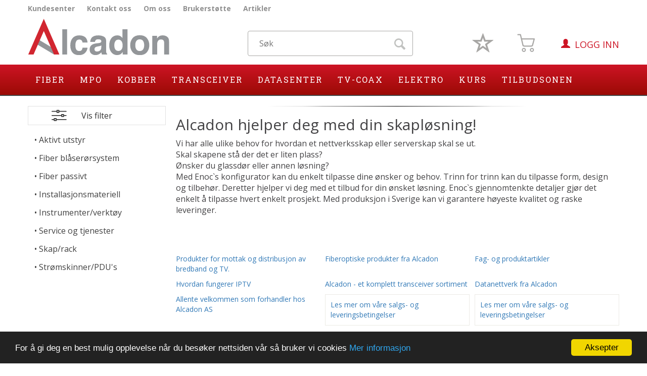

--- FILE ---
content_type: text/html; charset=utf-8
request_url: https://www.alcadon.no/search?q=produkter
body_size: 51140
content:


<!doctype html>

<html id="htmlTag" lang= "no">
<head id="ctl00_Head1"><meta http-equiv="X-UA-Compatible" content="IE=edge" /><meta charset="UTF-8" /><meta name="format-detection" content="telephone=no" /><meta name="viewport" content="width=device-width, initial-scale=1, shrink-to-fit=no"><title>S&#248;k - Alcadon AS</title><link id="ctl00_LnRss" rel="alternate" type="application/rss+xml" title="Produktnyheter" href="/WebPages/produkt/rss.aspx" /><link rel="apple-touch-icon" sizes="180x180" href="/userfiles/favicon/apple-touch-icon.png"> <link rel="icon" type="image/png" sizes="32x32" href="/userfiles/favicon/favicon-32x32.png"> <link rel="icon" type="image/png" sizes="16x16" href="/userfiles/favicon/favicon-16x16.png"> <link rel="icon" href="/userfiles/favicon/favicon.ico" type="image/x-icon"> <link rel="manifest" href="/userfiles/favicon/site.webmanifest">
	<link rel="preconnect" href="https://ajax.googleapis.com">
<script type="text/javascript">
	WebFontConfig = {
		
			google: {
				families: ['Open+Sans:300,400,700:latin','Roboto+Slab:700,400,300:latin']
			},
		
    };

	(function(d) {
	            var wf = d.createElement('script'), s = d.scripts[d.scripts.length - 1];
	            wf.src = 'https://ajax.googleapis.com/ajax/libs/webfont/1.6.26/webfont.js';
	            wf.async = true;
	            s.parentNode.insertBefore(wf, s);
	        
	})(document); 


</script>
<script type="text/javascript" data-source="/dist/js/main-styles.098c7ad39da0dc54c63b.js"> "use strict";
(self["webpackChunkmcweb3"] = self["webpackChunkmcweb3"] || []).push([[899],{

/***/ 1234:
/***/ (function() {

// extracted by mini-css-extract-plugin


/***/ }),

/***/ 1323:
/***/ (function() {

// extracted by mini-css-extract-plugin


/***/ }),

/***/ 3370:
/***/ (function() {

// extracted by mini-css-extract-plugin


/***/ }),

/***/ 3992:
/***/ (function() {

// extracted by mini-css-extract-plugin


/***/ }),

/***/ 4390:
/***/ (function() {

// extracted by mini-css-extract-plugin


/***/ }),

/***/ 4925:
/***/ (function() {

// extracted by mini-css-extract-plugin


/***/ }),

/***/ 5332:
/***/ (function() {

// extracted by mini-css-extract-plugin


/***/ }),

/***/ 6197:
/***/ (function() {

// extracted by mini-css-extract-plugin


/***/ }),

/***/ 6276:
/***/ (function() {

// extracted by mini-css-extract-plugin


/***/ }),

/***/ 6303:
/***/ (function() {

// extracted by mini-css-extract-plugin


/***/ }),

/***/ 7024:
/***/ (function() {

// extracted by mini-css-extract-plugin


/***/ }),

/***/ 7652:
/***/ (function() {

// extracted by mini-css-extract-plugin


/***/ }),

/***/ 7714:
/***/ (function() {

// extracted by mini-css-extract-plugin


/***/ }),

/***/ 8460:
/***/ (function() {

// extracted by mini-css-extract-plugin


/***/ }),

/***/ 8685:
/***/ (function() {

// extracted by mini-css-extract-plugin


/***/ }),

/***/ 9616:
/***/ (function() {

// extracted by mini-css-extract-plugin


/***/ })

},
/******/ function(__webpack_require__) { // webpackRuntimeModules
/******/ var __webpack_exec__ = function(moduleId) { return __webpack_require__(__webpack_require__.s = moduleId); }
/******/ __webpack_require__.O(0, [188], function() { return __webpack_exec__(3370), __webpack_exec__(6303), __webpack_exec__(4925), __webpack_exec__(7714), __webpack_exec__(8460), __webpack_exec__(6197), __webpack_exec__(3992), __webpack_exec__(7024), __webpack_exec__(7652), __webpack_exec__(8685), __webpack_exec__(1323), __webpack_exec__(5332), __webpack_exec__(9616), __webpack_exec__(4390), __webpack_exec__(6276), __webpack_exec__(1234); });
/******/ var __webpack_exports__ = __webpack_require__.O();
/******/ }
]);
//# sourceMappingURL=main-styles.098c7ad39da0dc54c63b.js.map</script><script type="text/javascript" data-source="/dist/js/master-theme-styles-d4.e5d44c681c83d6c69e00.js"> "use strict";
(self["webpackChunkmcweb3"] = self["webpackChunkmcweb3"] || []).push([[409],{

/***/ 3806:
/***/ (function() {

// extracted by mini-css-extract-plugin


/***/ })

},
/******/ function(__webpack_require__) { // webpackRuntimeModules
/******/ var __webpack_exec__ = function(moduleId) { return __webpack_require__(__webpack_require__.s = moduleId); }
/******/ var __webpack_exports__ = (__webpack_exec__(3806));
/******/ }
]);
//# sourceMappingURL=master-theme-styles-d4.e5d44c681c83d6c69e00.js.map</script><link href="/dist/js/188.48422fe76f71a65383e6.css" rel="stylesheet" type="text/css" /><link href="/dist/js/main-styles.098c7ad39da0dc54c63b.css" rel="stylesheet" type="text/css" /><link href="/dist/js/master-theme-styles-d4.e5d44c681c83d6c69e00.css" rel="stylesheet" type="text/css" /><link href="/api-no-session/stylesheet/combined/Alcadon_D4.css?version=129" rel="stylesheet" type="text/css" /><link rel="shortcut icon" type="image/x-icon" href="/favicon.ico?dev=abcdefgh"></link><meta name="google-site-verification" content="t3Z5OSLIgNTmxydJyqYi_3nT7hPI772ywTzjCNU8VrI" /><meta name="robots" content="noindex, follow" /></head>
<body id="ctl00_MyBody" class=" hold-transition body-out search-result-page fav-body mc-filter-left layoutver4 lang-1 mobilemenu-xs sort-filter listtype-list mode-normal www-alcadon-no customer-business body-department page-id-1005044 body-hide-buy  department-id-1005044 body-menu-level-1 search-expanded pagetype-Search d4-immediate-loading login-type-  not-logged-in img-module-ver-1     department-id-1005001 body-menu-level-0">
    <div id="cache-refresh-portal"></div>
<script type="text/javascript">
        window.D4LinkArraySetup = [];
        window.D4AiActive = true;
        window.D4AiRegisterStats = false;
    </script>
<script src="/scripts/storage.js?v=LRoFsfG_RvRw83zBr0u86eszmVwpW6P0qzdSOQymm8Y1" rel="preload" as="script"></script><script type="text/javascript">window.StorageService.storeScriptLookup([
  {
    "Key": "~/scripts/web.js",
    "Url": "/scripts/web.js?v=SkSOcsR3ogPJha8_A7AmfE-I0_oGvBUTspZtjP7VUiU1"
  },
  {
    "Key": "~/scripts/publisher.js",
    "Url": "/scripts/publisher.js?v=ajQA2E_uI_lk6ItZauezcn-jWYlh5Yujo-HX0Esnwgk1"
  },
  {
    "Key": "~/scripts/ckeditor.js",
    "Url": "/scripts/ckeditor.js?v=ajQA2E_uI_lk6ItZauezcn-jWYlh5Yujo-HX0Esnwgk1"
  },
  {
    "Key": "~/scripts/admin-panel.js",
    "Url": "/scripts/admin-panel.js?v=TXR12Bj3a5U463MELi-oQ9zK29T4R3Ta61Or1CGwYN81"
  },
  {
    "Key": "~/scripts/SearchDebug.js",
    "Url": "/scripts/SearchDebug.js?v=hsPPqtRs0zuoMiHOkc7xqaF4fYCEHZuUcJ6BpOMfgJw1"
  },
  {
    "Key": "~/scripts/FreightReport.js",
    "Url": "/scripts/FreightReport.js?v=ITKjvIK9Fe7cGgflEC1wlLa_KuVYRJc-ymH6jGmr9rQ1"
  },
  {
    "Key": "~/scripts/web-2016.js",
    "Url": "/scripts/web-2016.js?v=RNWg07bAjOVEMnZt3ToCr7YgsnC87G9yBAqDd2UyZvI1"
  },
  {
    "Key": "~/scripts/web-defered-2016.js",
    "Url": "/scripts/web-defered-2016.js?v=ukyKXG4Yhi1mf0CGZwEtqyxKKlWoizpqfucUTtHgOAE1"
  },
  {
    "Key": "~/scripts/postloginview.js",
    "Url": "/scripts/postloginview.js?v=IruHMr9Jz70Q_OM0i1n6FSUz_jXZTOrwnZss5N-UZY41"
  },
  {
    "Key": "~/scripts/productlistbuy.js",
    "Url": "/scripts/productlistbuy.js?v=N6lU8XkeDT2SBsbiQ9SQqTsrqa9ZxQRl-Fb1oMM6JE41"
  },
  {
    "Key": "~/scripts/productlistfilter.js",
    "Url": "/scripts/productlistfilter.js?v=JG7sSyHNoiqYG4immpmC8dA_9spqBHxKE_8iCle31qI1"
  },
  {
    "Key": "~/scripts/productlistprice.js",
    "Url": "/scripts/productlistprice.js?v=JWnM-aEUAdHlY1reDgnUZmXdkeM7wgy56ZX_yz5wVZM1"
  },
  {
    "Key": "~/scripts/productlistfavorites.js",
    "Url": "/scripts/productlistfavorites.js?v=tMvAnRbpFibN4GPZBfkHsKmuS4plNyPOv8cXym2Z3jk1"
  },
  {
    "Key": "~/scripts/campaigncode.js",
    "Url": "/scripts/campaigncode.js?v=moTSX2rFSFRToSIXjyoe59UncSdHdPg1YgIjMppZRsE1"
  },
  {
    "Key": "~/scripts/product-info.js",
    "Url": "/scripts/product-info.js?v=221vZ6f1aAn6_UucKArI6XzGQLVlmYcRUeqsoTFrPog1"
  },
  {
    "Key": "~/scripts/common.js",
    "Url": "/scripts/common.js?v=BQlbHOdQJofmNew_lcknKyFa0p0cjXDQjiegQqleDuA1"
  },
  {
    "Key": "~/scripts/favorite.js",
    "Url": "/scripts/favorite.js?v=0XtC4FbPk0JL0uXY9PDVct8JsToe4vBi0P9KWF8A15I1"
  },
  {
    "Key": "~/scripts/autocampaigns.js",
    "Url": "/scripts/autocampaigns.js?v=qo3-P6hViO2mow0aflLacjI1ipZcekfQ6o9NZ-8oSMA1"
  },
  {
    "Key": "~/scripts/attributeselector.js",
    "Url": "/scripts/attributeselector.js?v=_C5tO9-x6E2-pG6Ih_YCdeKbCqRZdFsGgzrSjFVD98c1"
  },
  {
    "Key": "~/scripts/specialoffers.js",
    "Url": "/scripts/specialoffers.js?v=NVbw4mQd9e58bh_68ZK0SjBMyWrAHuaTUsDJEI39Hy01"
  },
  {
    "Key": "~/scripts/askforpriceview.js",
    "Url": "/scripts/askforpriceview.js?v=xBM0bHunlWH-jLkhygRotw2S5Hd6HqXr0jVKJmGLbHM1"
  },
  {
    "Key": "~/scripts/depid.js",
    "Url": "/scripts/depid.js?v=2s1i-xlG9hj_cEXLyCvQ7i3JqBmSa3PoqbZQ6ErOwqo1"
  },
  {
    "Key": "~/scripts/quantity-discount-2016.js",
    "Url": "/scripts/quantity-discount-2016.js?v=dUgAEglxPNdxF-1c7i26Odf3KqohMPu3DgJcEbsckjc1"
  },
  {
    "Key": "~/scripts/eniro.js",
    "Url": "/scripts/eniro.js?v=YyllzD7vF_HJvLhREER44JnR_DqOIktSBLz6f0sMMHk1"
  },
  {
    "Key": "~/scripts/variantmatrixview.js",
    "Url": "/scripts/variantmatrixview.js?v=aLlx_kmEu_gJk06j_eu7GiByI65KQRv29FBRL_lcB3g1"
  },
  {
    "Key": "~/scripts/loginCheckoutView.js",
    "Url": "/scripts/loginCheckoutView.js?v=zu-GZS9wowYTxO7Ze7ne_z8setq6QKktbV9vIMQrWJI1"
  },
  {
    "Key": "~/scripts/web-4.0.js",
    "Url": "/scripts/web-4.0.js?v=d109wuf1vkOHrf4AvCzs35BovsMHjZCHffHO7jWN3zk1"
  },
  {
    "Key": "~/scripts/storage.js",
    "Url": "/scripts/storage.js?v=LRoFsfG_RvRw83zBr0u86eszmVwpW6P0qzdSOQymm8Y1"
  },
  {
    "Key": "~/scripts/web-orderbook.4.0.js",
    "Url": "/scripts/web-orderbook.4.0.js?v=S3-e3e27mNnCzjfTvx40Yx_oPrmyEbbet0xautqaDdQ1"
  },
  {
    "Key": "~/scripts/orderbookManager.js",
    "Url": "/scripts/orderbookManager.js?v=xyqaoQatWwY-cXyVq0xWil6nOHEnV71oI2Ws6M8zSxM1"
  },
  {
    "Key": "~/scripts/gaia-all.js",
    "Url": "/scripts/gaia-all.js?v=rwmPuPOBUnaf7er1xDWzSoU94yDYTrM0Y7G0_TskBG81"
  },
  {
    "Key": "~/scripts/product-infoD4.js",
    "Url": "/scripts/product-infoD4.js?v=jmSFYU5OCK9MD0y-o8QI1UZUUYxNWeriLoUAj7cscGI1"
  },
  {
    "Key": "~/scripts/web-defered-4.0.js",
    "Url": "/scripts/web-defered-4.0.js?v=SMuXjdVCNNGF5rNek-uzxWZ4nAWCI6k7urwJrzjTJ_s1"
  },
  {
    "Key": "~/scripts/render-utils.js",
    "Url": "/scripts/render-utils.js?v=WuxfIQ-SqSWfvt1OEshVy06-cBF_HidHYC2qytNKSrw1"
  },
  {
    "Key": "~/scripts/productlistsorter.js",
    "Url": "/scripts/productlistsorter.js?v=i82VvJRNQ5Bq3zVzYKCmbEN4FaO46lvO2g4LxmJBaOk1"
  },
  {
    "Key": "~/scripts/bidbanner.js",
    "Url": "/scripts/bidbanner.js?v=LpSODu-M5cDOKLI_lAlSd6-GrD67d_fN5SQeR54mzQY1"
  },
  {
    "Key": "~/scripts/product-info-utils.js",
    "Url": "/scripts/product-info-utils.js?v=WUfpMFb7Ishi0OTxsRifgNaWSdFA89cpOHGsEyS5gqo1"
  },
  {
    "Key": "~/scripts/web-defered-giftcard.4.0.js",
    "Url": "/scripts/web-defered-giftcard.4.0.js?v=al4hX0hOgI4zNsQg7sw9tX7m0MVcbj39U3lOBGrtJYA1"
  },
  {
    "Key": "~/scripts/variantmatrixview-d4.js",
    "Url": "/scripts/variantmatrixview-d4.js?v=qGMTc0P_B3CJYJvmnhU_ekpjEV7j2rZsKDYpqwTKtPU1"
  },
  {
    "Key": "~/scripts/customerregistration.js",
    "Url": "/scripts/customerregistration.js?v=Epu9s5TBhkFRMmK8KRbPHvkJf7O2ARv-y6ySgq0OCI41"
  },
  {
    "Key": "~/scripts/knockout.simplegrid.js",
    "Url": "/scripts/knockout.simplegrid.js?v=L0eFeIXNNCovuWuhmNs5qKWz-q9IKSNBQfEq4TeJzL41"
  },
  {
    "Key": "~/scripts/delete-customer.js",
    "Url": "/scripts/delete-customer.js?v=XvCQf3Enz2BuelHfpl2sF-3ESfSWFoESpib16ahbJmU1"
  },
  {
    "Key": "~/scripts/publisher-d4.js",
    "Url": "/scripts/publisher-d4.js?v=77jm-j46_eHQT0XMts8HvxdwbS0UFmzgZR9zY4zOqYI1"
  },
  {
    "Key": "~/scripts/favorite-d4.js",
    "Url": "/scripts/favorite-d4.js?v=X_NBtcgGw9l2n7rjKXte9WyZWh5-USK9WQX--ueaQpc1"
  },
  {
    "Key": "~/scripts/giftcard-d4-purchase.js",
    "Url": "/scripts/giftcard-d4-purchase.js?v=jx8Ow4K1gULfYdTzjxuODdAcrv3rMb2nk28Ufy3qjio1"
  },
  {
    "Key": "~/scripts/giftcard-d4-receipt.js",
    "Url": "/scripts/giftcard-d4-receipt.js?v=aocqH1kGgXovMtcvlKwIB4x8aTDqJvXGx4H559Ko9TA1"
  },
  {
    "Key": "~/scripts/giftcard-d4-portal.js",
    "Url": "/scripts/giftcard-d4-portal.js?v=fIcCy7mHFvZQRHfdVt7zJrzsY_UTQT5djU0wlIiPmNY1"
  },
  {
    "Key": "~/scripts/d4reviews.js",
    "Url": "/scripts/d4reviews.js?v=3w6MFIxFm3bVXaJbaP4poj3hAxYhAznm-rjEs3pi04Y1"
  },
  {
    "Key": "~/scripts/quantity-discount.js",
    "Url": "/scripts/quantity-discount.js?v=dUgAEglxPNdxF-1c7i26Odf3KqohMPu3DgJcEbsckjc1"
  },
  {
    "Key": "~/scripts/productminprice.js",
    "Url": "/scripts/productminprice.js?v=B-hzjwCKb0gCEb4Cx6MOhKgZ_YhGOI0NY9IUPS5CPak1"
  },
  {
    "Key": "~/css/master/common.css",
    "Url": "/css/master/common.css?v=dhv_udQOYfADpvClGfxO5_ACfPivlNeSPdIN9gW7b141"
  },
  {
    "Key": "~/css/publisher/publisher.css",
    "Url": "/css/publisher/publisher.css?v=xd_MHEizfvjgFDOiJAD19COxFVOoErwzh-hXuCOFBck1"
  },
  {
    "Key": "~/css/menu.responsive.css",
    "Url": "/css/menu.responsive.css?v=UGbUNbO-JrDXBLzZKbQjJ7WoNx79JUnL47pj8W5e4xg1"
  }
]) </script><script src="/scripts/web-4.0.js?v=d109wuf1vkOHrf4AvCzs35BovsMHjZCHffHO7jWN3zk1"></script>


	<!-- GTM Data Layer -->
	<script>
	    window.dataLayer =  window.dataLayer ||  [];
	</script>

	
		<script>
		    dataLayer.push({             
                'IsSpider': 'True',
                'AvsenderId': '1',
                'AvsenderNavn': 'Alcadon AS',
		        'loggedIn': 'False',
                'customerType': 'Bedrift',
                'PriceIncVat': 'False',
                'CustomerOrgNbr': '',
		        'EAN': '',
		        'Brand': '',
		        'event': 'category',
		        'customerID': '103546',
		        'SiteType': 'd',
		        'RetailPrice': '',
		        'BreadCrumb': 'Alcadon AS',
                'CustomerGroup': '',
		        'PaymentMethod': '',
		        'ProductID': '',
		        'ProductAltId': '',
		        'AllProductIds': [],
                'TransactionData': [ ]
                
		    });
        </script>
	
		
			<script>
			    dataLayer.push({
			        'ecomm_pagetype': 'category',
			        'ecomm_pcat': '',
			        'ecomm_pname': '',
			        'ecomm_pvalue': '',
			        'ecomm_totalvalue': '',
			        'ecomm_prodid': '' 
			    });
			</script>
		
		<script>
            dataLayer.push({
                'email': '',
                'FirstName': '',
                'Surname': '',
                'CompanyName': '',
                'ContactId': '',
                'CustomerOrgNbr': '',
                'PrivatePhoneNo': '',
                'DirectPhoneNo': '',
                'PostCode': ''
            });
        </script>
    
		<script>
            dataLayer.push({
                'Email_SHA256': '',
                'FirstName_SHA256': '',
                'Surname_SHA256': '',
                'CompanyName_SHA256': '',
                'PrivatePhoneNo_SHA256': '',
                'DirectPhoneNo_SHA256': '',
                'PostCode_SHA256': ''
            });
        </script>
    

	<!-- GA4 dataLayer-->

    

	<!-- Google Tag Manager container script-->
	<script>
        
        const formHead = document.querySelector('head');
       

        formHead.addEventListener('readyForGtm', function(){
        
        (function(w, d, s, l, i) {
                    w[l] = w[l] || [];
                    w[l].push({
                        'gtm.start':
	                new Date().getTime(),

                event: 'gtm.js'
	        });
	        var f = d.getElementsByTagName(s)[0],
                j = d.createElement(s),
                dl = l != 'dataLayer' ? '&l=' + l : '';
            j.async = true;
	        j.src =
	            '//www.googletagmanager.com/gtm.js?id=' + i + dl;
            
	        f.parentNode.insertBefore(j, f);
	    })(window, document, 'script', 'dataLayer', 'GTM-PKTC98V');
            });

        
    </script>

	<!-- End Google Tag Manager -->


<div id="d-size" class="hidden" data-size="lg" data-size-set="False"></div>

<div id="hidden-nodeid" style="visibility: hidden; height: 0px;">
    1005044
</div>
<div id="hidden-search-url" style="visibility: hidden; height: 0px;">/search</div>
<div id="hidden-theme" style="visibility: hidden; height: 0px;">
    Alcadon_D4
</div>
<div id="hidden-images-sizes" style="visibility: hidden; height: 0px;">
    <script language="javascript" type="text/javascript">var _imageSizeList = new Array(32,64,128,256,480,768,992,1200);</script>
</div>

<!--Update icon start-->
<div id="UpdateIcon" style="display: none;" class="UpdateControlModal">
    <div class="UpdateControlModalContent2"></div>
</div>


<div id="rhs-popup-sidebar"></div>
<div id="center-tiny-popup"></div>
<span id="backorder-popup-parent"></span>
<div id="o-wrapper" class="o-wrapper">

<form name="form1" method="post" action="./search?q=produkter" id="form1">
<div>
<input type="hidden" name="__EVENTTARGET" id="__EVENTTARGET" value="" />
<input type="hidden" name="__EVENTARGUMENT" id="__EVENTARGUMENT" value="" />

</div>

<script type="text/javascript">
//<![CDATA[
var theForm = document.forms['form1'];
if (!theForm) {
    theForm = document.form1;
}
function __doPostBack(eventTarget, eventArgument) {
    if (!theForm.onsubmit || (theForm.onsubmit() != false)) {
        theForm.__EVENTTARGET.value = eventTarget;
        theForm.__EVENTARGUMENT.value = eventArgument;
        theForm.submit();
    }
}
//]]>
</script>



<script type="text/javascript">
//<![CDATA[
PageLoad(true);//]]>
</script>

    <input type="hidden" name="ctl00$EnsureGaiaIncludedField" id="ctl00_EnsureGaiaIncludedField" /><!-- Ikke fjern denne. Alle sider må minst inneholde 1 gaiakomponent så lenge vi bruker gaia-->
    
<div class="modal fade" id="center-popup" tabindex="-1" role="dialog" aria-labelledby="center-popup">
	<div class="modal-dialog modal-lg">
		<div class="modal-content">
            <div class="lightbox-close" onclick="PubSub.publish(mcWeb.lightbox.events.onHideLightbox);" ></div>	      
			<div class="modal-body">
					<div id="refresh-center" class="refresh-center" style="display: none">
						<div class="refresh-center-item">
							<div class="refresh-center-ico"><i class="icon-spinner animate-spin"></i></div>
							<div class="refresh-txt">
								Oppdaterer, vennligst vent...
							</div>
						</div>
					</div>
				<div id="lightbox-placeholder" class="center-placeholder"></div>
				<div id="lightbox-placeholder2" class="center-placeholder"></div>
			</div>
		</div>
	</div>
</div>

<script language="javascript" type="text/javascript">
	jQuery(function () { mcWeb.hash.init(); });
</script>

    
    


<div id="InstSearchDiv" style="position:absolute; z-index:110;display: none;" class="stop-ajax-rendering">
		<div class="InstantSearch">
		    <div class="resultcolumn">
				<div  class="d4-instant-search-other-hits" data-bind="visible: OtherSearchesText().length > 0">
                    <h3 class="d4-instant-search-divider" data-bind="text: OtherSearchesText"></h3>
                </div>
                <div class="d4-instant-search-products" data-bind="visible: products().length > 0">
                    <h3 class="d4-instant-search-divider">Produkter</h3>
			        <table>
				        <tbody data-bind="template: { name: 'searchresult-template', foreach: products }, visible: products != null && products().length > 0">
				        </tbody>
					        <tfoot>
						        <tr data-bind="visible: TotalHits() > 0">
							        <td colspan="2" class="italic cursor">
								        Total antall treff:&nbsp;<span data-bind="text: TotalHits"></span>  
							        </td>

                                    <td colspan="2" class="italic cursor">
								        <a data-bind="event: {click:mcWeb.instantSearch.doSearch}" >Se hele resultatet...&nbsp;</a>  
							        </td>
						        </tr>
				        </tfoot>
			        </table>
                </div>
                <div  class="d4-instant-search-cat" data-bind="visible: ShowCategories()">
                    <h3 class="d4-instant-search-divider">Kategorier</h3>
                    <div data-bind="template: { name: 'searchresult-cat-template', foreach: categories }"></div>
                </div>
                <div class="d4-instant-search-brands" data-bind="visible: ShowBrands()">
                    <h3 class="d4-instant-search-divider">Merker</h3>
                     <div data-bind="template: { name: 'searchresult-brand-template', foreach: brands }"></div>
                </div>

                <div class="d4-instant-search-brands" data-bind="visible: ShowBrandNames()">
                    <h3 class="d4-instant-search-divider">Merkenavn</h3>
                     <div data-bind="template: { name: 'searchresult-brandname-template', foreach: brandnames }"></div>
                </div>

		        <div class="d4-instant-search-articles" data-bind="visible: ShowArticles() && TotalArticleHits() > 0 && ! ShowArticlesRHS()">
		            <h3 class="d4-instant-search-divider">Artikler</h3>
		            <div data-bind="template: { name: 'searchresult-article-template', foreach: articles }"></div>
		            Antal artiklar hittade:&nbsp;<span data-bind="text: TotalArticleHits"></span>  
		        </div>
		    </div>
            <div class="instant-search-preview-column">
                <div class="d4-instant-search-preview d4-instant-search-loadbyajax" data-bind="visible: ShowPreview()">
                    <div id="ctl00_InstSrch_WPAInstantSearchPreview_Pnl2" class="load-first">

</div>

<div id="A100427" class="load-later   is-system-area"><div id="Field_InstantSearchProductPreview4752_0" class=" NoSlide web-pub-field container field-container-4752  readonly layout-d4_x1" data-field-id="4752" data-popup="0" data-popup-plc="0" data-lt="53" data-sf="0">
	<div class="row">
		<div id="A100427F4752N1005044" class="ajax-field inner-layout-container loaded" data-use-specific-layout="False" data-plid="0" data-area-id="InstantSearchProductPreview" data-field-id="4752" data-userkey="4752" data-grouped-variants="True" data-node-id="1005044" data-manufacturerid="0" data-loaded-status="True" data-layoutid="120029" data-sf="0" data-listing-type="53" data-fieldcontainerid="4752">

		</div>
	</div>
</div></div>


                </div>
		        <div class="d4-instant-search-accessories d4-instant-search-loadbyajax" data-bind="visible: ShowAccessories">
		            <h3 class="d4-instant-search-divider">Tilbehør</h3>
		            <div id="ctl00_InstSrch_WPAInstantSearchAccessories_Pnl2" class="load-first">

</div>

<div id="A100428" class="load-later   is-system-area"><div id="Field_InstantSearchProductAccessories4753_0" class=" NoSlide web-pub-field container field-container-4753  readonly layout-d4_x4" data-field-id="4753" data-popup="0" data-popup-plc="0" data-lt="3" data-sf="0">
	<div class="row">
		<div id="A100428F4753N1005044" class="ajax-field inner-layout-container loaded" data-use-specific-layout="False" data-plid="0" data-area-id="InstantSearchProductAccessories" data-field-id="4753" data-userkey="4753" data-grouped-variants="True" data-node-id="1005044" data-manufacturerid="0" data-loaded-status="True" data-layoutid="120032" data-sf="0" data-listing-type="3" data-fieldcontainerid="4753">

		</div>
	</div>
</div></div>


                </div>
		        <div class="d4-instant-search-alternatives d4-instant-search-loadbyajax" data-bind="visible: ShowAlternatives">
		            <h3 class="d4-instant-search-divider">Alternativ</h3>
		            <div id="ctl00_InstSrch_WPAInstantSearchAlternative_Pnl2" class="load-first">

</div>

<div id="A100429" class="load-later   is-system-area"><div id="Field_InstantSearchProductAlternatives4754_0" class=" NoSlide web-pub-field container field-container-4754  readonly layout-d4_x4" data-field-id="4754" data-popup="0" data-popup-plc="0" data-lt="2" data-sf="0">
	<div class="row">
		<div id="A100429F4754N1005044" class="ajax-field inner-layout-container loaded" data-use-specific-layout="False" data-plid="0" data-area-id="InstantSearchProductAlternatives" data-field-id="4754" data-userkey="4754" data-grouped-variants="True" data-node-id="1005044" data-manufacturerid="0" data-loaded-status="True" data-layoutid="120032" data-sf="0" data-listing-type="2" data-fieldcontainerid="4754">

		</div>
	</div>
</div></div>


                </div>

                <div class="d4-instant-search-articles d4-instant-search-loadbyajax" data-bind="visible: ShowArticlesRHS">
		            <h3 class="d4-instant-search-divider">Artikler</h3>
		            <div id="ctl00_InstSrch_WPAInstantSearchArticles_Pnl2" class="load-first">

</div>

<div id="A100625" class="load-later  is-advanced-area "></div>


                    Antal artiklar hittade:&nbsp;<span data-bind="text: TotalArticleHits"></span>  
                </div>
            </div>
            
		    <script type="text/html" id="searchresult-article-template">
		        <span class="d4-instant-search-article">
		            <a class="NoUnderLine" data-bind="attr:{ href: ArticleLink, tabindex: TabIndex}">
		                <span  data-bind="html: ArticleTitle"></span>
		            </a>
		        </span>
		    </script>
            
		    <script type="text/html" id="searchresult-cat-template">
                <span class="d4-instant-search-category">
                    <a class="NoUnderLine" data-bind="attr:{ href: CatLink, tabindex: TabIndex}">
                        <span  data-bind="html: CatName"></span>(<span  data-bind="text: CatCount"></span>)
                    </a>
                </span>
            </script>
            
		    <script type="text/html" id="searchresult-brand-template">
		        <span class="d4-instant-search-brand">
		            <a class="NoUnderLine" data-bind="attr:{ href: BrandLink, tabindex: TabIndex}">
		            <span  data-bind="html: BrandName"></span>(<span  data-bind="text: BrandCount"></span>)
		          </a>
                </span>
		    </script>

            <script type="text/html" id="searchresult-brandname-template">
		        <span class="d4-instant-search-brand">
		            <a class="NoUnderLine" data-bind="attr:{ href: BrandLink, tabindex: TabIndex}">
		            <span  data-bind="html: BrandName"></span>
		          </a>
                </span>
		    </script>

			<script type="text/html" id="searchresult-template">
				<tr data-bind="css: { 'active': $parent.CurrentPlid() == ProduktLagerID}">
					<td class="Left">
						<div class="ProduktImg" data-bind="html: ImageTag"></div>
					</td>
					<td>
						<a class="NoUnderLine" data-bind="attr:{ href: ProduktLink, tabindex: TabIndex}, event: {mouseover:$parent.PreviewCurrentProduct}">
							<span data-bind="html: ProduktDesc1"></span><br />
							<span  data-bind="html: ProduktDesc2"></span>
						</a>
					</td>
                    <td>
                        <span class="bold" data-bind="html: Price"></span>
                    </td>
                    <td>
                        <button type="button" class="btn btn-default preview-button" title="Quick View+" data-bind="event: {click:$parent.PreviewCurrentProduct}" ><i class="glyphicon glyphicon-info-sign"></i></button>
                    </td>
				</tr>    
			
		    </script>

		</div>
	</div> 
		
	
  
	


    <div class="wrapper">

        

        <!-- Content Wrapper. Contains page content -->
        <div class="content-wrapper">
            <header class="headroom header--fixed hide-from-print  m-header-dock" role="banner">


                <div class="container header-inner">
                    <div class="row">

                        


                        
                            <div class="top-menu">
                                

<div class="TopMenu">

	
			<h3 class="TopMenuItem nid-2010647">
				
				

				<a class='InfoMenu '
				  style=''
					href='/kundesenter/minside' 
					target='_self'
					title='Kundesenter. Min side'
				>Kundesenter</a>
			</h3>
		<img id="ctl00_CPHDptMnu_ctl00_RepeaterProductMenu_ctl01_ImageSepImg" class="ImageSepImg" src="App_Themes/Demonstrare4Dummy/Images/SeperatorArrow.gif" alt="|" style="border-width:0px;" />
			<h3 class="TopMenuItem sid-1000009">
				
				

				<a class='InfoMenu '
				  style=''
					href='/kontakt-oss' 
					target='_self'
					title='Kontakt Alcadon oversikt over ansatte og kontaktinformasjon'
				>Kontakt oss</a>
			</h3>
		<img id="ctl00_CPHDptMnu_ctl00_RepeaterProductMenu_ctl03_ImageSepImg" class="ImageSepImg" src="App_Themes/Demonstrare4Dummy/Images/SeperatorArrow.gif" alt="|" style="border-width:0px;" />
			<h3 class="TopMenuItem nid-2014063">
				
				

				<a class='InfoMenu '
				  style=''
					href='https://www.alcadon.no/om-alcadon' 
					target='_self'
					title='Om oss'
				>Om oss</a>
			</h3>
		<img id="ctl00_CPHDptMnu_ctl00_RepeaterProductMenu_ctl05_ImageSepImg" class="ImageSepImg" src="App_Themes/Demonstrare4Dummy/Images/SeperatorArrow.gif" alt="|" style="border-width:0px;" />
			<h3 class="TopMenuItem nid-2014064">
				
				

				<a class='InfoMenu '
				  style=''
					href='https://www.alcadon.no/brukerst%C3%B8tte' 
					target='_self'
					title='Brukerst&#248;tte'
				>Brukerst&#248;tte</a>
			</h3>
		<img id="ctl00_CPHDptMnu_ctl00_RepeaterProductMenu_ctl07_ImageSepImg" class="ImageSepImg" src="App_Themes/Demonstrare4Dummy/Images/SeperatorArrow.gif" alt="|" style="border-width:0px;" />
			<h3 class="TopMenuItem nid-2015860">
				
				

				<a class='InfoMenu '
				  style=''
					href='https://www.alcadon.no/artikler' 
					target='_self'
					title='Artikler'
				>Artikler</a>
			</h3>
		

	
	
</div>

                            </div>
                        

                        <div style="clear: both"></div>

                        <a class="header-logo" href="/" ><img class="HeaderLogo" src="/App_Themes/MASTER/images/1px_transparent.png" alt="Tilbake til forsiden!" ></a>

                        <div class="header-main fav-header">

                            
                                <div class="login-container">
                                    

<div class="login-details">
    <a id="customerServiceLink" class="kundersenterIcon" rel="nofollow" aria-label="Kundesenter" href="/kundesenter"></a>
    <a id="loginuser" class="LoginUserInfo" aria-label="Login user info" href="/kundesenter"></a>
    
</div>
<div id="loginout-content" class="LogInButtonContainer" ><a id="loginout" class="LogInButton" href="#login">Logg inn</a>
</div>

                                </div>
                            
                            <div id="m-search">
                                <i class="icon-search"></i>
                            </div>

                            <div class="small-cart-onpage">
                                <div id="smallcart-page"><div class="smallcart-content"><div id="mcweb-cartsmall-cartsmall" class="knockout-bind">
	



<div class="cart-small-links cart-small-favorite pull-right col-xs-12">


    <div class="cart-small-fav" data-bind="visible: (favoriteCount() > -1 && isVisible())" style="display: none;">
        <a class="btn-fav-cart btn btn-link" data-bind="attr: { href: favoriteCartUrl }">
            <i class="glyphicon " data-bind="css: { 'glyphicon-heart-empty heart-empty': favoriteCount() < 1, 'glyphicon-heart heart-full': favoriteCount() > 0 }"></i>
            <span class="fav-cart-text" data-bind="visible: favoriteCount() > 0, text: favoriteCount()"></span>
        </a>
    </div>
    

    <div class="cart-small" role="region" aria-label="Shopping Cart" data-bind="css: { 'btn-group': cartItems().length > 0 }">
        <!-- EJ 133650 : Removed data-trigger="focus", causes problems with CNET -->
        <a tabindex="0" class="cart-small-trigger btn btn-default" data-bind="visible: cartItems().length >= 0, css: { 'cart-small-has-item': cartItems().length > 0 }, popover: { html: true, titleid: 'small-cart-title', contentid: 'small-cart-content', contentClass: 'cart-small-popover' + (OrderbookActive ? ' cart-small-orderbook' : '') }"
            style="display: none; border: none;">

            <span class="cart-small-icon">
                <i class="icon-basket" data-bind="visible: isVisible()" style="display: none;"></i>
            </span>

            <span class="cart-small-empty" data-bind="visible: (cartItems().length < 1 && isVisible() && isCartItemsSet() && OrderbookDate() == '')" style="display: none;">
                Ingen varer i handlevognen
            </span>
            <span class="cart-small-empty" data-bind="visible: (cartItems().length < 1 && isVisible() && isCartItemsSet() && OrderbookDate() != '')" style="display: none;">
                Ingen varer i ordreboka
            </span>
            <span class="cart-small-empty" data-bind="visible: (cartItems().length < 1 && isVisible() && isCartItemsSet() && OrderbookDate() != '' && orderbooks() != null && orderbooks().length > 0), text: cartName" style="display: none;"></span>

            <span class="cart-small-load" data-bind="visible: !isVisible()">
                <i class="icon-spinner animate-spin"></i>
            </span>
            <span class="cart-small-items" data-bind="visible: (cartItems().length > 0 && isVisible())" style="display: none;">
                <span class="cart-small-count" data-bind="text: itemCount()"></span>
                <span class="cart-small-product" data-bind="visible: (itemCount() == 1 && isVisible())">
                    produkt
                </span>
                <span class="cart-small-product" data-bind="visible: (itemCount() > 1 && isVisible())">
                    produkter
                </span>

                <span class="cart-small-product-txt" data-bind="css: { 'inkvat': chkPriceIncExVat() }">
                    <!-- ko if: (!chkPriceIncExVat() && !showLeasingCosts()) -->
                    <span class="small-cart-before-sum">(</span><!--ko text: priceTotalProducts  --><!--/ko--><span class="small-cart-after-sum">)</span>
                    <!-- /ko -->
                    <!-- ko if: (chkPriceIncExVat() && !showLeasingCosts()) -->
                    <span class="small-cart-before-sum">(</span><!--ko text: priceTotalProductsInkVat --><!--/ko--><span class="small-cart-after-sum">)</span>
                    <!-- /ko -->
                    <!-- ko if: showLeasingCosts() -->
                    <span class="small-cart-before-sum">(</span><!--ko text: LeasingTermAmountExVat  --><!--/ko--><span class="small-cart-after-sum">)</span>                  
                    <!-- /ko -->
                </span>
            </span>

            <span class="cart-small-togle-icon" data-bind="visible: cartItems().length > 0, css: { 'cart-small-togle-open': popoverOpen() }" style="display: none;">
                <span class="caret"></span>
            </span>

        </a>
        <a class="cart-small-goto-checkout btn btn-primary" aria-label="Go to Checkout" aria-controls="checkout-page" data-bind="click: onClickGoToCheckout, visible: cartItems().length > 0" style="display: none;">
            <span>Til kassen</span>
        </a>
    </div>


    <div id="small-cart-title" class="cart-small-trigger-title hide">
        <div class="close" aria-label="Close" role="button" data-bind="click: $root.onClose"><span aria-hidden="true">&times;</span></div>
        <div data-bind="visible: orderbooks().length > 0" class="btn-group" role="group" aria-label="...">
            <button type="button" class="btn btn-default" data-bind="event: { click: doShowActiveCart }, css: { active: !showOrderbookSummary() } ">
                Aktiv leveringsdato
            </button>
            <button type="button" class="btn btn-default" data-bind="event: { click: doShowOrderbookSummary }, css: { active: showOrderbookSummary() } ">
                Leveringsdatoer
            </button>
            <button type="button" class="btn btn-default" data-bind="event: { click: doRedirectToOrderOverviw }">
                Ordre oversikt
            </button>
        </div>
        <div class="row">
            <div class="pull-left" data-bind="visible: !showOrderbookSummary()">
                <span data-bind="visible: orderbooks().length == 0">
                    Handlevogn
                </span>
            </div>
            <div class="pull-right" data-bind="visible: cartItems().length > 0 && !showOrderbookSummary()" style="display: none;">
                <!--ko text: itemCount() -->
                <!--/ko-->
                varer i handlevognen
                <span data-bind="visible: orderbooks().length > 0, text: displayDate "></span>
            </div>
        </div>
    </div>
    <div class="cart-small-trigger-content hide" id="small-cart-content">
        <div class="panel-body">
            <div class="row">
                <div class="pull-left col-xs-12" data-bind="visible: !showOrderbookSummary()">
                    <div data-bind="visible: orderbooks().length > 0">
                        <div class="dropdown">
                            <button class="btn btn-default dropdown-toggle" type="button" id="ddl-carts" data-toggle="dropdown" aria-haspopup="true" aria-expanded="true">
                                <span data-bind="text: displayDate"></span><span class="caret"></span>
                            </button>
                            <ul class="dropdown-menu" aria-labelledby="ddl-carts">
                                <!-- ko template: { name: 'orderbook-list-template', foreach: orderbooks} -->
                                <!-- /ko -->
                            </ul>
                        </div>
                    </div>
                </div>
            </div>
            <div data-bind="visible: !showOrderbookSummary()" class="cart-small-orderbook-summary">
                <!-- ko template: { name: smallCartItemTemplate(), foreach: cartItemsToShow} -->
                <!-- /ko -->
                <a href="#" data-role="none" data-ajax="false" class="cart-show-all-items cart-small-tocart" data-bind="click: onClickGoToCart, visible: (cartItems().length > 0 && numberOfItemsToShow() > 0 && cartItems().length > numberOfItemsToShow())">
                    Klikk her for å se alle
                </a>

                <div class="small-cart-empty-items" data-bind="visible: cartItems().length < 1">
                    Handlevognen er tom.
                </div>

            </div>

            <div class="cart-small-orderbook-summary" id="small-cart-orderbook-summary" data-bind="visible: showOrderbookSummary()"></div>
        </div>
        <div class="panel-footer" data-bind="visible: !showOrderbookSummary()">
            <div class="row cart-small-footer">
                <div class="row">
                    <div class="form-inline col-xs-5">
                        <div class="checkbox cart-small-vat" data-bind="visible: showIncVatCheckbox">
                            <label>
                                <input id="price-inc-ex-vat" type="checkbox" name="price-inc-ex-vat" value="" data-bind="checked: chkPriceIncExVat, click: $root.onClickVat.bind($root), enable:!disableIncExVatChange ">
                                Priser inkl. mva.
                            </label>
                        </div>
                        <div class="checkbox cart-small-vat" data-bind="visible: showPriceDisplayControls">
                            <label>
                                <input type="checkbox" name="price-show-veil-pris" value="" data-bind="checked: chkShowVeilPris, click: $root.onClickVeil.bind($root), visible: showPriceDisplayControls">
                                Veil.
                            </label>
                        </div>
                        <div class="checkbox cart-small-vat" data-bind="visible: showPriceDisplayControls">
                            <label>
                                <input type="checkbox" name="price-hide-customer-price" value="" data-bind="checked: chkHideCustomerPice, click: $root.onClickHideCustomerPrice.bind($root)">
                                Skjul Netto
                            </label>
                        </div>
                    </div>
                    <div class="col-xs-7 cart-small-total" data-bind="visible: cartItems().length > 0" style="display: none;">
                        <div class="cart-small-total-txt pull-right">

                            <div data-bind="visible: showLeasingCosts">
                                <span class="cart-small-total-txt-1">
                                    Totalt eks. mva
                                </span>
                                <span class="cart-small-total-exvat" data-bind="text: LeasingTermAmountExVat"></span>

                                <span class="cart-small-orpaynow-txt">
                                    Eller kjøp nå for
                                </span>
                                <span class="cart-small-orpaynow-total" data-bind="visible:smallCartFees, click: switchToPayNow">
                                    <span class="cart-small-total-exvat" data-bind="visible: (!chkPriceIncExVat() && invoiceFee()), text: priceTotal"></span>
                                    <span class="cart-small-total-inkvat" data-bind="visible: (chkPriceIncExVat() && invoiceFee() && summarySumAfterCostReductionsIncVat().length <= 0), text: priceTotalInkVat"></span>
                                <span class="cart-small-total-inkvat" data-bind="visible: (chkPriceIncExVat() && invoiceFee() && summarySumAfterCostReductionsIncVat().length > 0), text: summarySumAfterCostReductionsIncVat"></span>
                                </span>
                                <span class="cart-small-orpaynow-total" data-bind="visible:!smallCartFees, click: switchToPayNow">
                                    <span class="cart-small-total-exvat" data-bind="visible: (!chkPriceIncExVat()), text: priceTotalProducts"></span>
                                    <span class="cart-small-total-inkvat" data-bind="visible: (chkPriceIncExVat() && summarySumAfterCostReductionsIncVat().length <= 0), text: priceTotalProductsInkVat"></span>
                                    <span class="cart-small-total-inkvat" data-bind="visible: (chkPriceIncExVat() && summarySumAfterCostReductionsIncVat().length > 0), text: summarySumAfterCostReductionsIncVat"></span>
                                </span>
                                
                            </div>

                            

                            <div id="ctl00_CartSmall1_ctl00_ctl02_NoFees" data-bind="visible: doNotShowLeasingCosts">
                                <!-- Total without Fee Start -->
                                <span class="cart-small-total-txt-1" data-bind="visible: !chkPriceIncExVat()">
                                    Totalt eks. mva
                                </span>
                                <span class="cart-small-total-exvat" data-bind="visible: (!chkPriceIncExVat()), text: priceTotalProducts"></span>

                                <!-- InkVat -->
                                <span class="cart-small-total-txt-1" data-bind="visible: chkPriceIncExVat() ">
                                    Totalt ink. mva
                                </span>
                                <span class="cart-small-total-inkvat" data-bind="visible: (chkPriceIncExVat() && summarySumAfterCostReductionsIncVat().length <= 0), text: priceTotalProductsInkVat"></span>
                                <span class="cart-small-total-inkvat" data-bind="visible: (chkPriceIncExVat() && summarySumAfterCostReductionsIncVat().length > 0), text: summarySumAfterCostReductionsIncVat"></span>
                                
                                <span class="cart-small-or-leasing-txt" data-bind="visible: (LeasingTermAmountExVat().length > 0)">
                                    Eller leasing for
                                </span>
                                <span class="cart-small-total-leasing-cost" data-bind="text: LeasingTermAmountExVat, click: switchToLeasing"></span>
                                
                                <!-- Total without Fee  End -->
                                
                            </div>
                        </div>
                    </div>
                </div>

                <div class="row cart-small-button">
                    <div class="col-xs-6" data-bind="visible: showGoToCart" style="display: none;">
                        <button type="button" href="#" data-role="none" data-ajax="false" class="btn btn-default btn-block cart-small-tocart" aria-label="Go to Cart" data-bind="click: onClickGoToCart, visible: (cartItems().length > 0)">
                            Til handlevogn
                            <span data-bind="visible: orderbooks().length > 0 && OrderbookDate() != null && OrderbookDate().length > 0, text: displayDate"></span>
                        </button>
                    </div>
                    <div class="col-xs-6" data-bind="visible: showGoToCheckout" style="display: none;">
                        <button type="button" href="#" data-role="none" data-ajax="false" class="btn btn-primary btn-block cart-small-tocheckout" aria-label="Go to Checkout" data-bind="click: onClickGoToCheckout, visible: (cartItems().length > 0)">
                            Til kassen
                            <span data-bind="visible: orderbooks().length > 0 && OrderbookDate() != null && OrderbookDate().length > 0, text: displayDate"></span>
                        </button>
                    </div>
                </div>
            </div>
        </div>
    </div>
</div>




<script type="text/html" id="orderbook-list-template">
    <li><a href="#" data-bind="css: { 'cart-orderbook-item': true, 'selected': Selected }, attr: { value: WebCartId }, text: DisplayDate, click: $root.onSelectCart" ></a></li>
</script>


<script type="text/html" id="cartsmallitem-template">
    <div class="row cart-small-items">
        <div class="col-xs-8 cart-desc">
            <div class="img-container"><img data-bind="attr: { src: ProductImage }, click: $root.onClickProductLink" class="img-responsive" /></div>
            <p class="cart-item-header" data-bind="text: ProductDesc1, click: $root.onClickProductLink"></p>
        </div>

        <div class="col-amount-xs col-xs-1">
            <p class="cart-item-quantity" data-bind="text: Quantity"></p>
        </div>

        <div class="col-xs-3 cart-price">
            <p class="col-price">
                <span class="price" data-bind="text: LinePriceAfterDiscount, visible: AmountAfterReductionIncVat().length <= 0 && LinePriceAfterDiscount().length > 0"></span>
                <span class="price" data-bind="text: Price1, visible: AmountAfterReductionIncVat().length <= 0 && LinePriceAfterDiscount().length <= 0"></span>
                <span class="price" data-bind="text: AmountAfterReductionIncVat, visible: AmountAfterReductionIncVat().length > 0"></span>
            </p>
            <p class="col-delete">
                <a href="#" data-bind="click: $root.onClickRemove"><i class="icon-cancel-circled"></i></a>
            </p>
        </div>
        <div class="clearfix col-xs-12">
            <div class="row-line" data-bind="css: { 'last-row': $index() == $parent.cartItems().length - 1 }"></div>
        </div>

    </div>
</script>

<script type="text/html" id="cartsmallitem-leasing-template">
    <div class="row cart-small-items">
        <div class="col-xs-8 cart-desc">
            <img data-bind="attr: { src: ProductImage }, click: $root.onClickProductLink" class="img-responsive" />
            <p class="cart-item-header" data-bind="text: ProductDesc1, click: $root.onClickProductLink"></p>
        </div>

        <div class="col-amount-xs col-xs-1">
            <p class="cart-item-quantity" data-bind="text: Quantity"></p>
        </div>

        <div class="col-xs-3 cart-price">
            <p class="col-price">
                <span class="price" data-bind="text: LeasingTotalCost"></span>
            </p>
            <p class="col-delete">
                <a href="#" data-bind="click: $root.onClickRemove"><i class="icon-cancel-circled"></i></a>
            </p>
        </div>
        <div class="clearfix col-xs-12">
            <div class="row-line" data-bind="css: { 'last-row': $index() == $parent.cartItems().length - 1 }"></div>
        </div>

    </div>
</script>
<script type="text/javascript">jQuery(function () {
loadModule(mcWeb.cartsmall, 'cartsmall', 'mcweb-cartsmall-cartsmall', null, {"IsLoggedIn":false,"ShowCartCollapsed":false,"ShowRemoveCart":false,"ShowContinueShoping":false,"ShowGoToCheckout":true,"ShowLinkTop":false,"ShowAmountsBottom":false,"ShowCartAlteration":false,"ShowMessageToSalesDep":false,"ShowDiscountCode":false,"ShowPriceIncExVat":true,"ShowRemoveButton":false,"ShowCart":false,"ShowInvoiceFee":false,"ShowGoToCart":true,"ShowTotalInkCarrier":false,"ShowShipment":false,"ShowRegistrationType":false,"HrefLogin":null,"InlineEditor":false,"ShowPriceDisplayControls":false,"ShowVeilPrisValue":true,"HideCustomerPriceValue":false,"ShowCartItemInfo":0,"ShowSeparateFraktFakturaCost":false,"NbrOfDecimals":0,"QuantityMaxlength":0,"FavoriteCartUrl":"/mine-favoritter","OfferCartUrl":"/kundesenter/ordrehistorikk/tilbudsstatus","SmallCartItemsToShow":0,"DecimalsQuantity":0,"ShowAddToFavorite":true,"PopupTime":1000,"MinimumSessionTimeoutUponLoginOrPurchase":0,"MaximumSessionTimeoutWhenNotLoggedInAndEmptyCart":0,"SessionEndPopupTime":0,"IsBedrift":false,"QuantityStepValue":0.0,"PackageSizeMode":0,"OrderRefRequired":false,"ShowExternalCheckout":false,"DisableIncExVatChange":false,"HideSomePricesForMport":false,"CampaingVoucherCanDeductSpecialFees":false,"ShowRRP":false,"SmallCartFees":false,"ShowIncVatCheckbox":true,"GiftcardsEnabled":false});
});
</script>
</div></div></div>
                            </div>
                           
                            
                            
                            <div class="container-top-menu ">
                                <div class="bar1"></div>
                                <div class="bar2"></div>
                                <div class="bar3"></div>
                            </div>

                            <a href="/" class="home" aria-label="Home">
                                <i class="icon-left-circled2" aria-hidden="true"></i>
                            </a>

                            


<input type="submit" value="test" style="display: none;" />
<!--Hindrer submit av søk når man trykker enter i antallboksen m.fl. -->

<div id="ctl00_Search1_SearchBox_Srch" class="HeaderSearch">
	

    <script type="text/javascript">
jQuery(function() {
mcWeb.instantSearch.search('ctl00_Search1_SearchBox_InstSearchTB', true)});
</script>
    


    <table border="0" cellpadding="0" cellspacing="0">
        <tr>
            <td class=" main-search-a">                
                <i class="close-instant-search icon-cancel" type="image" id="CloseSearchButton" alt="Lukk" onclick="mcWeb.instantSearch.clearAndFocus('ctl00_Search1_SearchBox_InstSearchTB', event); "></i>
                <input name="ctl00$Search1$SearchBox$InstSearchTB" type="search" id="ctl00_Search1_SearchBox_InstSearchTB" autocomplete="off" placeholder="Søk" onclick="mcWeb.instantSearch.focusOnSearch(event, this);" class="TextBoxSearchDisable main-search-type" autocorrect="off" tabindex="0" onfocus="mcWeb.instantSearch.setSearchBoxCoord(event,this);" spellcheck="false" autocapitalize="off" onfocusout="mcWeb.instantSearch.onFocusOut(event, this);" />
            </td>
            
            <td class="main-search-b">
                
                
                
                    <div class="search-btn" onclick="mcWeb.instantSearch.doSearch(); return false;" TabIndex="0">
                        <span class="search-btn-text">Søk</span>
                        <i class="icon-search"></i>
                   </div>
                
            </td>
        </tr>
    </table>


</div>
<input type="hidden" id="InstSearchX" name="InstSearchX" />
<input type="hidden" id="InstSearchY" name="InstSearchY" />

<script language="javascript" type="text/javascript">

    jQuery(function () {
        mcWeb.instantSearch.load();

        function focusOnSearch(obj) {
            obj.className = "TextBoxSearchEnable main-search-type";
            obj.value = "";
            jQuery("[id$='ctl00_Search1_SearchBox_InstSearchTB']").val("");
        }

        function changeSticky(searchBoxID, stickyCheckBox, panel) {
            if (stickyCheckBox.checked) {
                jQuery(stickyCheckBox).attr('class', 'FixedStickyCheckBox');
                jQuery('#' + panel).attr('class', 'HeaderSearch FixedSearchBox');
                jQuery('#' + searchBoxID).attr('onfocus', 'mcWeb.instantSearch.setSearchBoxCoordFixed(event,this,\'\');');
            } else {
                jQuery(stickyCheckBox).attr('class', '');
                jQuery('#' + panel).attr('class', 'HeaderSearch');
                jQuery('#' + searchBoxID).attr('onfocus', 'mcWeb.instantSearch.setSearchBoxCoord(event,this,\'\');');
            }
        }
    });
</script>


                            <div class="DoNotShowPricesSpan">
                                
                            </div>


                        </div>

                        <div id="ctl00_HeaderPublishAreaContainer" class="HeaderPublishAreaContainer">
	
                            <div id="ctl00_HeaderPublishArea_Pnl2" class="load-first">

	</div>

<div id="A100354" class="load-first  "><div id="Field_ShopHeadingLeft3609_0" class=" NoSlide web-pub-field container field-container-3609  readonly layout-d2016_x1" data-field-id="3609" data-popup="0" data-popup-plc="0" data-lt="0" data-sf="0">
	<div class="row">
		<div id="A100354F3609N1005044" class="ajax-field inner-layout-container loaded" data-use-specific-layout="False" data-plid="0" data-area-id="ShopHeadingLeft" data-field-id="3609" data-userkey="3609" data-grouped-variants="True" data-node-id="1005044" data-manufacturerid="0" data-loaded-status="True" data-layoutid="120017" data-sf="0" data-listing-type="0" data-fieldcontainerid="3609">
			<div class="WebPubElement pub-static" data-elementid="10590" data-area="ShopHeadingLeft" data-fieldid="3609" data-nodeid="1005044" data-panel-id="Field_ShopHeadingLeft3609_0"><div class="ElementStandardArticle ArticleAutoHeight d4-article-10590">
				<div class=" StdArticleBox StdArticleBoxLastOnRow">
					<div class="textContent textContentLastOnRow"><script type="text/javascript">
    jQuery(document).ready(function () {
        jQuery(".mode-normal #SubMenuArea").each(function (index) {
            jQuery(this).mouseenter(function () {
                jQuery(".MegaMenuNotPublished .menu-items-container:not('.large-menu')").each(
                    function (index) {
                        var hideAfter = "6"; // incl title
                        if (jQuery(this).children().length <= hideAfter)
                            return;
                        jQuery(this).addClass("large-menu");
                        var theOnclickCode = "jQuery(this).parent().removeClass(\"large-menu\");";
                        jQuery(this).find(":nth-child(" + hideAfter + ")").after("<a class='more-link' onclick='" + theOnclickCode + "'>vis mer...</a>");
                    }
                );
            });
        });
    });
</script></div>
				</div>
			</div></div>
		</div>
	</div>
</div></div>


                        
</div>

                        <div style="clear: both"></div>
                    </div>
                </div>
            </header>
        
            <div class="menu-container">
                <div class="container menu-inner">
                    <div class="row">
                        <div id="SubMenuArea" class="SubMenuArea ">

                            
                            <div id="menu-placeholder"></div>
                            
                            
                        </div>
                    </div>
                </div>

                

            </div>

            <div class="slideshow-container">
                <!-- Publish area right under the departmentmenu -->
                <div id="ctl00_AreaSlidesTopVisible" class="SlideshowContainer">
	
                    <div id="ctl00_WebPubArea1_Pnl2" class="load-first">

	</div>

<div id="A100336" class="load-first  "></div>


                
</div>
            </div>

            <div class="breadcrumb-container">
                <div class="container breadcrumb-inner">
                    <div class="row">
                        <div class="breadcrumb-content">
                            
                        </div>
                    </div>
                </div>
            </div>

            <div class="main-container">
                <div id="ctl00_MainContainerCenter" class="container main-inner">
                    <div class="row" EnableViewState="True">

                        <!--Container border-->
                        <div class="PageContainerBorder">
                            <!--Column Left-->
                            
                                <div id="PageColumnLeft" class="">
                                    <div class="PublisherContainer">
                                        <div id="ctl00_AreaPrdTopLeft_Pnl2" class="load-first">

</div>

<div id="A100329" class="load-first  "></div>


                                    </div>
                                    <div class="ProductMenuContainer">
                                        

<div class="attribute-left-box d2016">
    
<div class="container-2016 has-filters">
    
    <div id="filter-toggle" class="filter-toggle btn btn-default" data-expandlevel="*,2" data-mobilemenusize="xs">

        <div class="filter-toggle-text filter-toggle-show" style="display: none">
            Vis filter
        </div>

        <div class="filter-toggle-text filter-toggle-hide" style="display: none">
            Skjul filter
        </div>

    </div>
    
    <div id="filter-content" class="filter-content"
        style="display: none" >

        <div id="max-attributes" style="display:none" data-max="8"></div>
        <div id="ctl00_PrdMnuLtrl_ctl00_ctl00_PanelSelectedBox" class="SelectedAttributeBox">
	
            <div id="ctl00_PrdMnuLtrl_ctl00_ctl00_PanelProductOptions" class="product-options box-section">
		
                <div id="ctl00_PrdMnuLtrl_ctl00_ctl00_PanelVarianter">
			
                    <div class="VariantGroupingContainer">
                        
                        <input id="cbxGroupVariants" type="checkbox" name="cbxGroupVariants" onclick="mcWeb.ajaxRenderEngine.ToggleGroupVariants(this);" checked />
                        <label for="cbxGroupVariants">
                            Grupper varianter
                        </label>
                        
                    </div>
                
		</div>

                <div id="ctl00_PrdMnuLtrl_ctl00_ctl00_PanelLagerStatus">
			
                    <div class="LagerStatusContainer">
                        
                        <input id="cbxLagerStatus" type="checkbox" name="cbxLagerStatus" onclick="mcWeb.ajaxRenderEngine.ToggleStockMode(this);"  />
                        <label for="cbxLagerStatus">
                            Vis kun lagervare
                        </label>
                        
                    </div>
                
		</div>
                <div id="ctl00_PrdMnuLtrl_ctl00_ctl00_PanelLagerStatusFjernlager">
			
                    <div class="LagerStatusContainer">
                        
                    </div>
                
		</div>
            
	</div>
            
                <div class="list-type-container box-section">
                    <span id="McInPlaceEditor4" class="list-type-label">Velg visning:</span>
                    <div id="ajax-grid-button" class="GridButton">
                        <div id="ctl00_PrdMnuLtrl_ctl00_ctl00_IBGrid_v2" class="list-type-button list-type-grid" onclick="SetViewToGrid();" title="Vis produkter i gridformat">
                            <i class="icon-th-large"></i>
                        </div>
                    </div>
                    <div id="ajax-list-button" class="ListButton">
                        <div id="ctl00_PrdMnuLtrl_ctl00_ctl00_IBList_v2" class="list-type-button list-type-list ProductListingTypeSelected" onclick="SetViewToList();" title="Vis produkter i listeformat">
                            <i class="icon-th-list"></i>
                        </div>
                    </div>
                </div>
            

            <div id="ctl00_PrdMnuLtrl_ctl00_ctl00_PanelSorter" class="sort-panel box-section">
		
<div id="productlist-sorter">
    <label for="ddl-sorter" class="sort-by-label"><span id="McInPlaceEdSort">Sorter på </span></label>
    <div class="bottom" role="group" data-bind="visible: SorterList().length > 0 ">
        <div class="dropdown">
            <button class="btn btn-default dropdown-toggle" type="button" id="ddl-sorter" data-toggle="dropdown" aria-haspopup="true" aria-expanded="true">
                <span data-bind="text: SorterText" ></span><span class="caret"></span>
            </button>
            <ul class="dropdown-menu" aria-labelledby="ddl-sorter">
                <!-- ko template: { name: 'sorter-variant-template', foreach: SorterList} -->
                <!-- /ko -->
            </ul>
        </div>
    </div>
</div>
<script type="text/html" id="sorter-variant-template">
    <li data-bind="css: {'active': Selected}"><a href="#" data-bind="css: { 'sort-ddl-item': true }, attr: { value: Val, 'data-sortorder': Direction }, text: Name, click: $root.onChangeSort" ></a></li>
</script>
<script type="text/javascript">
    getLibrary("mcWeb.productListSorter").then(() => {
        mcWeb.productListSorter.load();
    });
    jQuery("#productlist-sorter").closest('div.WebPubElement').addClass('show-overflow');
</script>
	</div>

            <div id="ctl00_PrdMnuLtrl_ctl00_ctl00_PanelSelectedAttributes" class="filter-selection-container box-section">
		
                <div class="selected-attributes-label">
                    <span id="McInPlaceEditor2">Du har valgt:</span>
                </div>
                <div class="filter-selection">
                    
                </div>
                <div class="RemoveAllSelectedAttributes">
                    <a class="DeleteButton" onclick="RemoveFilter();">
                        Fjern alle</a>
                </div>
            
	</div>
        
</div>
        
            <div id="filteroptions" class="SearchFilterAttributes">
                <div id="AttributeListBox">
                </div>
            </div>
        
    </div>

</div>

</div>



		<div class="ProductMenu hidden">
	    <ul>
	
		<li class='Level1'>
			<a 
				href='/produkter/aktivt-utstyr' 
				target='_self'
				title='switch, wifi, router, mediakonverter, IPTV, GPON, PoE, UPS'
			>
					Aktivt utstyr
			</a>
		</li>
	
		<li class='Level1'>
			<a 
				href='/produkter/fiber-blåserørsystem' 
				target='_self'
				title=''
			>
					Fiber bl&#229;ser&#248;rsystem
			</a>
		</li>
	
		<li class='Level1'>
			<a 
				href='/produkter/fiber-passivt' 
				target='_self'
				title=''
			>
					Fiber passivt
			</a>
		</li>
	
		<li class='Level1'>
			<a 
				href='/produkter/installasjonsmateriell' 
				target='_self'
				title=''
			>
					Installasjonsmateriell
			</a>
		</li>
	
		<li class='Level1'>
			<a 
				href='/produkter/instrumenter/verktøy' 
				target='_self'
				title=''
			>
					Instrumenter/verkt&#248;y
			</a>
		</li>
	
		<li class='Level1'>
			<a 
				href='/produkter/service-og-tjenester' 
				target='_self'
				title=''
			>
					Service og tjenester
			</a>
		</li>
	
		<li class='Level1'>
			<a 
				href='/produkter/skap/rack' 
				target='_self'
				title=''
			>
					Skap/rack
			</a>
		</li>
	
		<li class='Level1'>
			<a 
				href='/produkter/strømskinner/pdu-s' 
				target='_self'
				title='Str&#248;mskinner/PDU&#39;s'
			>
					Str&#248;mskinner/PDU&#39;s
			</a>
		</li>
	
			</ul>
		</div>
	

                                    </div>
                                    <div class="PublisherContainer">
                                        <div id="ctl00_AreaPrdBtmLeft_Pnl2" class="load-first">

</div>

<div id="A100330" class="load-left  "></div>


                                    </div>
                                </div>
                            
                            <!--Column Left End-->

                            <!--Center content start-->
                            <div id="PageColumnCenter" class="ColumnCenterWithSidebarLeft">
                                
    
	

<div class="BreadCrumb">
	
	<span id="McInPlaceEdHer" class="BreadCrumbTitle">Her er du nå:</span>
	
            <a class='BreadCrumbLink NoUnderLine' href='/' target='_self' title='Alcadon tilbyr et bredt spekter av produkter av h&#248;y kvalitet og komponenter fra ledende merker og eget merke ECS, European Cabling Systems.'>Alcadon AS</a>
		
</div>

	<div class="ProductListCellsContainer">
        
    		        <div class="search-no-result" style="display:none">
                        <h3>Søk på "produkter" ga ingen treff.</h3>
                        <div class="search-no-result-not-instock">
                            <a onclick="mcWeb.productlist.filter.ResetStockModeValue();" href="javascript: void(0);">Produkter utelatt pga filter på lagerstatus. Klikk her for å inkludere varer som ikke er på lager i søket</a>
                        </div>
                         <div class="ProduktListCellsPublisherContainer">
                        <div id="A100352" class="load-later  "></div>

				        </div>
			        </div>
                        
		<div class="PublisherContainer">
			<div>
				<div class="ProduktListCellsPublisherContainer" style="width: 100%; margin-bottom: 0px;">
					<div id="ctl00_CPHCnt_WebPubArea3_Pnl2" class="load-first">

</div>

<div id="A100317" class="load-first  "><div id="Field_CenterContentSingletonMiddle6197_0" class=" NoSlide web-pub-field container field-container-6197  layout-d4_x1" data-field-id="6197" data-popup="0" data-popup-plc="0" data-lt="0" data-sf="0">
	<div class="row">
		<div id="A100317F6197N1005044" class="ajax-field inner-layout-container loaded" data-use-specific-layout="False" data-plid="0" data-area-id="CenterContentSingletonMiddle" data-field-id="6197" data-userkey="6197" data-grouped-variants="True" data-node-id="1005044" data-manufacturerid="0" data-loaded-status="True" data-layoutid="120029" data-sf="0" data-listing-type="0" data-fieldcontainerid="6197">
			<div class="WebPubElement pub-static" data-elementid="22240" data-area="CenterContentSingletonMiddle" data-fieldid="6197" data-nodeid="1005044" data-panel-id="Field_CenterContentSingletonMiddle6197_0"><div class="d4-article blog-standard ArticleAutoHeight none d4-article-22240">
				<div class=" StdArticleBox StdArticleBoxLastOnRow">
					<h2 class="d4-blogarticle-title">Alcadon hjelper deg med din skapløsning!</h2><p class="d4-blogarticle-published"><span class="d4-blogarticle-published-date"></span></p><div class="d4-ingress"><div class="image-container"><span class="image-heading"></span></div><div class="textContent textContentLastOnRow"><p>Vi har alle ulike behov for hvordan et nettverksskap eller serverskap skal se ut. </p>

<p>Skal skapene stå der det er liten plass?<br />
Ønsker du glassdør eller annen løsning?</p>

<p>Med Enoc`s konfigurator kan du enkelt tilpasse dine ønsker og behov. Trinn for trinn kan du tilpasse form, design og tilbehør. Deretter hjelper vi deg med et tilbud for din ønsket løsning. Enoc`s gjennomtenkte detaljer gjør det enkelt å tilpasse hvert enkelt prosjekt. Med produksjon i Sverige kan vi garantere høyeste kvalitet og raske leveringer.</p>
</div></div><div class="d4-article-body closed">
						<div class="image-container"><span class="image-heading"></span></div><div class="inner-pub-area"><div>
	<div id="Field_InsideArticleGlobal4787_0" class=" NoSlide web-pub-field container field-container-4787  layout-d4_x4" data-field-id="4787" data-popup="0" data-popup-plc="0" data-lt="57" data-sf="0">
		<div class="row">
			<div id="A100531F4787N1005069" class="ajax-field inner-layout-container loaded" data-use-specific-layout="False" data-plid="0" data-area-id="InsideArticleGlobal" data-field-id="4787" data-userkey="4787" data-grouped-variants="True" data-node-id="1005069" data-manufacturerid="0" data-loaded-status="True" data-layoutid="120032" data-sf="0" data-listing-type="57" data-fieldcontainerid="4787">

			</div>
		</div>
	</div>
</div></div>
					</div>
				</div>
			</div></div>
		</div>
	</div>
</div></div>


				</div>
			</div>
		</div>
        
        
        <div class="PublisherContainer">
			<div class="department-publish">
				<div id="ctl00_CPHCnt_WPAProdTop_Pnl2" class="load-first">

</div>

<div id="A100400" class="load-first  "></div>


			</div>
		</div>
		<!-- Produktlistingen Start -->
		<div class="ProdListContainer">
            
		    
	
			<div class="PublisherContainer">
				<div>
					<div class="ProduktListCellsPublisherContainer" style="width: 100%; margin-bottom: 0px;">
					    <div id="ctl00_CPHCnt_WPAArtSearch_Pnl2" class="load-first">

</div>

<div id="A100426" class="load-later   is-system-area"><div id="Field_CenterContentArticleSearch4763_0" class=" NoSlide web-pub-field container field-container-4763  readonly layout-d4_x3" data-field-id="4763" data-popup="0" data-popup-plc="0" data-lt="51" data-sf="0">
	<div class="row">
		<div id="A100426F4763N1005044" class="ajax-field inner-layout-container loaded" data-use-specific-layout="False" data-plid="0" data-area-id="CenterContentArticleSearch" data-field-id="4763" data-userkey="4763" data-grouped-variants="True" data-node-id="1005044" data-manufacturerid="0" data-loaded-status="True" data-layoutid="120031" data-sf="0" data-listing-type="51" data-fieldcontainerid="4763">
			<div class="WebPubElement pub-currentarticlesearch" data-elementid="18248" data-area="CenterContentArticleSearch" data-fieldid="5383" data-nodeid="1005044" data-panel-id="Field_CenterContentArticleSearch4763_0"><div class="ElementStandardArticle"><div class="StandardArticleMainExBorder">
				<div class=" StdArticleBox">
					<a class="" href="/coax">Produkter for mottak og distribusjon av bredband og TV.</a>
				</div>
			</div></div></div><div class="WebPubElement pub-currentarticlesearch" data-elementid="20622" data-area="CenterContentArticleSearch" data-fieldid="5839" data-nodeid="1005044" data-panel-id="Field_CenterContentArticleSearch4763_0"><div class="ElementStandardArticle"><div class="StandardArticleMainExBorder">
				<div class=" StdArticleBox">
					<a class="" href="/produkter">Fiberoptiske produkter fra Alcadon</a>
				</div>
			</div></div></div><div class="WebPubElement pub-currentarticlesearch" data-elementid="15966" data-area="CenterContentArticleSearch" data-fieldid="4803" data-nodeid="1005044" data-panel-id="Field_CenterContentArticleSearch4763_0"><div class="ElementStandardArticle"><div class="StandardArticleMainExBorder StandardArticleMainLastOnRow">
				<div class=" StdArticleBox StdArticleBoxLastOnRow">
					<a class="" href="/artikler">Fag- og produktartikler</a>
				</div>
			</div></div></div><div class="WebPubElement pub-currentarticlesearch" data-elementid="16033" data-area="CenterContentArticleSearch" data-fieldid="4817" data-nodeid="1005044" data-panel-id="Field_CenterContentArticleSearch4763_0"><div class="ElementStandardArticle"><div class="StandardArticleMainExBorder">
				<div class=" StdArticleBox">
					<a class="" href="/artikler/hvordan-fungerer-iptv-basic/hvordanfungereriptv.art">Hvordan fungerer IPTV</a>
				</div>
			</div></div></div><div class="WebPubElement pub-currentarticlesearch" data-elementid="20337" data-area="CenterContentArticleSearch" data-fieldid="5763" data-nodeid="1005044" data-panel-id="Field_CenterContentArticleSearch4763_0"><div class="ElementStandardArticle"><div class="StandardArticleMainExBorder">
				<div class=" StdArticleBox">
					<a class="" href="/artikler/alcadon_et-komplett_transeiver-sfp_sortiment">Alcadon - et komplett transceiver sortiment</a>
				</div>
			</div></div></div><div class="WebPubElement pub-currentarticlesearch" data-elementid="20623" data-area="CenterContentArticleSearch" data-fieldid="5840" data-nodeid="1005044" data-panel-id="Field_CenterContentArticleSearch4763_0"><div class="ElementStandardArticle"><div class="StandardArticleMainExBorder StandardArticleMainLastOnRow">
				<div class=" StdArticleBox StdArticleBoxLastOnRow">
					<a class="" href="/kobber">Datanettverk fra Alcadon</a>
				</div>
			</div></div></div><div class="WebPubElement pub-currentarticlesearch" data-elementid="15358" data-area="CenterContentArticleSearch" data-fieldid="2742" data-nodeid="1005044" data-panel-id="Field_CenterContentArticleSearch4763_0"><div class="ElementStandardArticle"><div class="StandardArticleMainExBorder">
				<div class=" StdArticleBox">
					<a class="" href="/">Allente velkommen som forhandler hos Alcadon AS</a>
				</div>
			</div></div></div><div class="WebPubElement pub-currentarticlesearch" data-elementid="17964" data-area="CenterContentArticleSearch" data-fieldid="5278" data-nodeid="1005044" data-panel-id="Field_CenterContentArticleSearch4763_0"><div class="ElementStandardArticle"><div class="StandardArticleMain">
				<div class=" StdArticleBox">
					<a class="" href="/om-alcadon/garantier-og-vilkår">Les mer om våre salgs- og leveringsbetingelser</a>
				</div>
			</div></div></div><div class="WebPubElement pub-currentarticlesearch" data-elementid="6975" data-area="CenterContentArticleSearch" data-fieldid="2357" data-nodeid="1005044" data-panel-id="Field_CenterContentArticleSearch4763_0"><div class="ElementStandardArticle"><div class="StandardArticleMain StandardArticleMainLastOnRow">
				<div class=" StdArticleBox StdArticleBoxLastOnRow">
					<a class="" href="/om-oss/garantier-og-vilkår">Les mer om våre salgs- og leveringsbetingelser</a>
				</div>
			</div></div></div>
		</div>
	</div>
</div></div>


                        <div id="ctl00_CPHCnt_WPAAdList_Pnl2" class="load-first">

</div>

<div id="A100521" class="load-later  is-advanced-area "><div id="Field_CenterContentDynamicAdList4750" class=" NoSlide web-pub-field container field-container-4750  readonly layout-d4_x4" data-field-id="4750" data-popup="0" data-popup-plc="0" data-lt="1" data-sf="0">
	<div class="row">
		<div id="A100521F4750N1005044" class="ajax-field inner-layout-container not-loaded" data-use-specific-layout="False" data-plid="0" data-cachekey="EF4_922111359_3656_0_0" data-area-id="CenterContentDynamicAdList" data-field-id="4750" data-userkey="4750" data-grouped-variants="True" data-node-id="1005044" data-manufacturerid="0" data-loaded-status="False" data-layoutid="120032" data-field-is-productlist="1" data-sf="0" data-listing-type="1" data-fieldcontainerid="4750">

		</div>
	</div>
</div></div>

                        
					    <div id="ctl00_CPHCnt_WPAProdListAlternate_Pnl2" class="load-first">

</div>

<div id="A100425" class="load-later  is-advanced-area "><div id="Field_CenterContentDynamicProdListAlternate4751_0" class=" NoSlide web-pub-field container field-container-4751  readonly d4-listing-container layout-d4_x1" data-field-id="4751" data-popup="0" data-popup-plc="0" data-lt="1" data-sf="0">
	<div class="FieldSorter row web-pubfield-sort CenterContentDynamicProdListAlternate">
            			
    
</div><div class="row">
		<div id="A100425F4751N1005044" class="ajax-field inner-layout-container loaded" data-use-specific-layout="False" data-plid="0" data-cachekey="EF4_922111359_3656_0_0" data-area-id="CenterContentDynamicProdListAlternate" data-field-id="4751" data-userkey="4751" data-grouped-variants="True" data-node-id="1005044" data-manufacturerid="0" data-loaded-status="True" data-layoutid="120029" data-field-is-productlist="1" data-sf="0" data-listing-type="1" data-fieldcontainerid="4751">
			<div class="WebPubElement pub-productlisting" data-elementid="1000000" data-area="CenterContentDynamicProdListAlternate" data-fieldid="4751" data-nodeid="1005044" data-panel-id="Field_CenterContentDynamicProdListAlternate4751_0" data-plid="191021"><div class="d4-row d4-listing-row"><div id="Element10042547511000000" class="d4-listing-cell d4-col navigator">
				<div class="d4-listing-cell d4-col-auto image-cell"><div class="check-favorite"><input type="checkbox"  class="product-select" id="adchk_1" value="191021" data-plid="191021"/></div><div class="AddAttributeIconContainer">
  </div><div class="ProduktImg"><a href="/atx/atx23979/atx-maxnet-ii-avgrener-mp09-3dch-12ghz-d31-ccap-kompatibel-mcx-3x09-db" id="d4img_191021_0_1000000_120_120"><img src="/Media/Web/ImageNotFound.gif" class="d4-lazy-thumb list-img" data-status="Ok" border="0" width="100%" alt="ATX Maxnet II avgrener MP09-3DCH 1.2GHz D3.1/CCAP kompatibel, MCX,  3x09 dB" title="ATX Maxnet II avgrener MP09-3DCH 1.2GHz D3.1/CCAP kompatibel, MCX,  3x09 dB" data-plid="191021" data-image-index="0" data-width="120" data-height="120" data-elementid="1000000" data-css="list-img" data-autoscale="True"/></a></div><div class="producer-logo">

				</div></div><lipscore rating-widget="small-rating-widget"></lipscore><div class="d4-listing-cell d4-col description-cell"><a href="/atx/atx23979/atx-maxnet-ii-avgrener-mp09-3dch-12ghz-d31-ccap-kompatibel-mcx-3x09-db" class="AdProductLink"><span class="product-desc1">ATX Maxnet II avgrener MP09-3DCH 1.2GHz</span><span class="product-desc2">D3.1/CCAP kompatibel, MCX,  3x09 dB</span><span class="product-desc-prod-num-lbl"><span>Varenr</span></span><span class="product-desc-prod-num"><span>ATX23979</span></span></a><script>window.D4LinkArraySetup.push ({elementId:'Element10042547511000000', productLink: '/atx/atx23979/atx-maxnet-ii-avgrener-mp09-3dch-12ghz-d31-ccap-kompatibel-mcx-3x09-db'}); </script></div>
			</div><div class="d4-listing-cell d4-col-2 price-cell"><div class="veil-price-container"></div><div class="ListPriceContainer"><div class="PriceLabelContainer"></div><div class="old-price-container"></div></div></div><div class="d4-listing-cell d4-col-auto qty-cell"><div class="qty-carts"><div class="qty-container"><label></label></div></div></div><div class="d4-listing-cell d4-col-auto action-cell"><div class="button-container"> <button class="btn btn-primary ad-buy-button ask-for-price" onclick="mcWeb.askForPrice.loadForm(191021); return false;">Tilbud</a><button class="btn btn-primary favorite-list-btn favorite-no-buy" title="Legg i ønskeliste" onclick="mc.s.fav(this, 191021, 1); return false;"><i class="glyphicon glyphicon-heart-empty heart-empty"></i><i class="glyphicon glyphicon-heart heart-full"></i></button><button class="btn btn-default fav-remove-button" title="Fjern fra ønskelisten" onclick="mc.s.fav_r(this, 191021); return false;"><i class="icon-trash"></i></button></div></div></div></div><div class="WebPubElement pub-productlisting" data-elementid="1000001" data-area="CenterContentDynamicProdListAlternate" data-fieldid="4751" data-nodeid="1005044" data-panel-id="Field_CenterContentDynamicProdListAlternate4751_0" data-plid="191018"><div class="d4-row d4-listing-row"><div id="Element10042547511000001" class="d4-listing-cell d4-col navigator">
				<div class="d4-listing-cell d4-col-auto image-cell"><div class="check-favorite"><input type="checkbox"  class="product-select" id="adchk_2" value="191018" data-plid="191018"/></div><div class="AddAttributeIconContainer">
  </div><div class="ProduktImg"><a href="/atx/atx23976/atx-maxnet-ii-avgrener-mp12-3dch-12ghz-d31-ccap-kompatibel-mcx-3x12-db" id="d4img_191018_0_1000001_120_120"><img src="/Media/Web/ImageNotFound.gif" class="d4-lazy-thumb list-img" data-status="Ok" border="0" width="100%" alt="ATX Maxnet II avgrener MP12-3DCH 1.2GHz D3.1/CCAP kompatibel, MCX,  3x12 dB" title="ATX Maxnet II avgrener MP12-3DCH 1.2GHz D3.1/CCAP kompatibel, MCX,  3x12 dB" data-plid="191018" data-image-index="0" data-width="120" data-height="120" data-elementid="1000001" data-css="list-img" data-autoscale="True"/></a></div><div class="producer-logo">

				</div></div><lipscore rating-widget="small-rating-widget"></lipscore><div class="d4-listing-cell d4-col description-cell"><a href="/atx/atx23976/atx-maxnet-ii-avgrener-mp12-3dch-12ghz-d31-ccap-kompatibel-mcx-3x12-db" class="AdProductLink"><span class="product-desc1">ATX Maxnet II avgrener MP12-3DCH 1.2GHz</span><span class="product-desc2">D3.1/CCAP kompatibel, MCX,  3x12 dB</span><span class="product-desc-prod-num-lbl"><span>Varenr</span></span><span class="product-desc-prod-num"><span>ATX23976</span></span></a><script>window.D4LinkArraySetup.push ({elementId:'Element10042547511000001', productLink: '/atx/atx23976/atx-maxnet-ii-avgrener-mp12-3dch-12ghz-d31-ccap-kompatibel-mcx-3x12-db'}); </script></div>
			</div><div class="d4-listing-cell d4-col-2 price-cell"><div class="veil-price-container"></div><div class="ListPriceContainer"><div class="PriceLabelContainer"></div><div class="old-price-container"></div></div></div><div class="d4-listing-cell d4-col-auto qty-cell"><div class="qty-carts"><div class="qty-container"><label></label></div></div></div><div class="d4-listing-cell d4-col-auto action-cell"><div class="button-container"> <button class="btn btn-primary ad-buy-button ask-for-price" onclick="mcWeb.askForPrice.loadForm(191018); return false;">Tilbud</a><button class="btn btn-primary favorite-list-btn favorite-no-buy" title="Legg i ønskeliste" onclick="mc.s.fav(this, 191018, 1); return false;"><i class="glyphicon glyphicon-heart-empty heart-empty"></i><i class="glyphicon glyphicon-heart heart-full"></i></button><button class="btn btn-default fav-remove-button" title="Fjern fra ønskelisten" onclick="mc.s.fav_r(this, 191018); return false;"><i class="icon-trash"></i></button></div></div></div></div><div class="WebPubElement pub-productlisting" data-elementid="1000002" data-area="CenterContentDynamicProdListAlternate" data-fieldid="4751" data-nodeid="1005044" data-panel-id="Field_CenterContentDynamicProdListAlternate4751_0" data-plid="191019"><div class="d4-row d4-listing-row"><div id="Element10042547511000002" class="d4-listing-cell d4-col navigator">
				<div class="d4-listing-cell d4-col-auto image-cell"><div class="check-favorite"><input type="checkbox"  class="product-select" id="adchk_3" value="191019" data-plid="191019"/></div><div class="AddAttributeIconContainer">
  </div><div class="ProduktImg"><a href="/atx/atx23977/atx-maxnet-ii-avgrener-mp20-3dch-12ghz-d31-ccap-kompatibel-mcx-3x20-db" id="d4img_191019_0_1000002_120_120"><img src="/Media/Web/ImageNotFound.gif" class="d4-lazy-thumb list-img" data-status="Ok" border="0" width="100%" alt="ATX Maxnet II avgrener MP20-3DCH 1.2GHz D3.1/CCAP kompatibel, MCX,  3x20 dB" title="ATX Maxnet II avgrener MP20-3DCH 1.2GHz D3.1/CCAP kompatibel, MCX,  3x20 dB" data-plid="191019" data-image-index="0" data-width="120" data-height="120" data-elementid="1000002" data-css="list-img" data-autoscale="True"/></a></div><div class="producer-logo">

				</div></div><lipscore rating-widget="small-rating-widget"></lipscore><div class="d4-listing-cell d4-col description-cell"><a href="/atx/atx23977/atx-maxnet-ii-avgrener-mp20-3dch-12ghz-d31-ccap-kompatibel-mcx-3x20-db" class="AdProductLink"><span class="product-desc1">ATX Maxnet II avgrener MP20-3DCH 1.2GHz</span><span class="product-desc2">D3.1/CCAP kompatibel, MCX,  3x20 dB</span><span class="product-desc-prod-num-lbl"><span>Varenr</span></span><span class="product-desc-prod-num"><span>ATX23977</span></span></a><script>window.D4LinkArraySetup.push ({elementId:'Element10042547511000002', productLink: '/atx/atx23977/atx-maxnet-ii-avgrener-mp20-3dch-12ghz-d31-ccap-kompatibel-mcx-3x20-db'}); </script></div>
			</div><div class="d4-listing-cell d4-col-2 price-cell"><div class="veil-price-container"></div><div class="ListPriceContainer"><div class="PriceLabelContainer"></div><div class="old-price-container"></div></div></div><div class="d4-listing-cell d4-col-auto qty-cell"><div class="qty-carts"><div class="qty-container"><label></label></div></div></div><div class="d4-listing-cell d4-col-auto action-cell"><div class="button-container"> <button class="btn btn-primary ad-buy-button ask-for-price" onclick="mcWeb.askForPrice.loadForm(191019); return false;">Tilbud</a><button class="btn btn-primary favorite-list-btn favorite-no-buy" title="Legg i ønskeliste" onclick="mc.s.fav(this, 191019, 1); return false;"><i class="glyphicon glyphicon-heart-empty heart-empty"></i><i class="glyphicon glyphicon-heart heart-full"></i></button><button class="btn btn-default fav-remove-button" title="Fjern fra ønskelisten" onclick="mc.s.fav_r(this, 191019); return false;"><i class="icon-trash"></i></button></div></div></div></div><div class="WebPubElement pub-productlisting" data-elementid="1000003" data-area="CenterContentDynamicProdListAlternate" data-fieldid="4751" data-nodeid="1005044" data-panel-id="Field_CenterContentDynamicProdListAlternate4751_0" data-plid="191027"><div class="d4-row d4-listing-row"><div id="Element10042547511000003" class="d4-listing-cell d4-col navigator">
				<div class="d4-listing-cell d4-col-auto image-cell"><div class="check-favorite"><input type="checkbox"  class="product-select" id="adchk_4" value="191027" data-plid="191027"/></div><div class="AddAttributeIconContainer">
  </div><div class="ProduktImg"><a href="/atx/atx23982/atx-maxnet-ii-combiner-mp4-2ch-12ghz-d31-ccap-kompatibel-mcx-2x4-veis" id="d4img_191027_0_1000003_120_120"><img src="/Media/Web/ImageNotFound.gif" class="d4-lazy-thumb list-img" data-status="Ok" border="0" width="100%" alt="ATX Maxnet II combiner MP4-2CH 1.2GHz D3.1/CCAP kompatibel, MCX,  2x4-veis" title="ATX Maxnet II combiner MP4-2CH 1.2GHz D3.1/CCAP kompatibel, MCX,  2x4-veis" data-plid="191027" data-image-index="0" data-width="120" data-height="120" data-elementid="1000003" data-css="list-img" data-autoscale="True"/></a></div><div class="producer-logo">

				</div></div><lipscore rating-widget="small-rating-widget"></lipscore><div class="d4-listing-cell d4-col description-cell"><a href="/atx/atx23982/atx-maxnet-ii-combiner-mp4-2ch-12ghz-d31-ccap-kompatibel-mcx-2x4-veis" class="AdProductLink"><span class="product-desc1">ATX Maxnet II combiner MP4-2CH 1.2GHz</span><span class="product-desc2">D3.1/CCAP kompatibel, MCX,  2x4-veis</span><span class="product-desc-prod-num-lbl"><span>Varenr</span></span><span class="product-desc-prod-num"><span>ATX23982</span></span></a><script>window.D4LinkArraySetup.push ({elementId:'Element10042547511000003', productLink: '/atx/atx23982/atx-maxnet-ii-combiner-mp4-2ch-12ghz-d31-ccap-kompatibel-mcx-2x4-veis'}); </script></div>
			</div><div class="d4-listing-cell d4-col-2 price-cell"><div class="veil-price-container"></div><div class="ListPriceContainer"><div class="PriceLabelContainer"></div><div class="old-price-container"></div></div></div><div class="d4-listing-cell d4-col-auto qty-cell"><div class="qty-carts"><div class="qty-container"><label></label></div></div></div><div class="d4-listing-cell d4-col-auto action-cell"><div class="button-container"> <button class="btn btn-primary ad-buy-button ask-for-price" onclick="mcWeb.askForPrice.loadForm(191027); return false;">Tilbud</a><button class="btn btn-primary favorite-list-btn favorite-no-buy" title="Legg i ønskeliste" onclick="mc.s.fav(this, 191027, 1); return false;"><i class="glyphicon glyphicon-heart-empty heart-empty"></i><i class="glyphicon glyphicon-heart heart-full"></i></button><button class="btn btn-default fav-remove-button" title="Fjern fra ønskelisten" onclick="mc.s.fav_r(this, 191027); return false;"><i class="icon-trash"></i></button></div></div></div></div><div class="WebPubElement pub-productlisting" data-elementid="1000004" data-area="CenterContentDynamicProdListAlternate" data-fieldid="4751" data-nodeid="1005044" data-panel-id="Field_CenterContentDynamicProdListAlternate4751_0" data-plid="191029"><div class="d4-row d4-listing-row"><div id="Element10042547511000004" class="d4-listing-cell d4-col navigator">
				<div class="d4-listing-cell d4-col-auto image-cell"><div class="check-favorite"><input type="checkbox"  class="product-select" id="adchk_5" value="191029" data-plid="191029"/></div><div class="AddAttributeIconContainer">
  </div><div class="ProduktImg"><a href="/atx/atx23986/atx-maxnet-ii-combiner-mp6ch-12ghz-d31-ccap-kompatibel-mcx-1x6-veis" id="d4img_191029_0_1000004_120_120"><img src="/Media/Web/ImageNotFound.gif" class="d4-lazy-thumb list-img" data-status="Ok" border="0" width="100%" alt="ATX Maxnet II combiner MP6CH 1.2GHz D3.1/CCAP kompatibel, MCX,  1x6-veis" title="ATX Maxnet II combiner MP6CH 1.2GHz D3.1/CCAP kompatibel, MCX,  1x6-veis" data-plid="191029" data-image-index="0" data-width="120" data-height="120" data-elementid="1000004" data-css="list-img" data-autoscale="True"/></a></div><div class="producer-logo">

				</div></div><lipscore rating-widget="small-rating-widget"></lipscore><div class="d4-listing-cell d4-col description-cell"><a href="/atx/atx23986/atx-maxnet-ii-combiner-mp6ch-12ghz-d31-ccap-kompatibel-mcx-1x6-veis" class="AdProductLink"><span class="product-desc1">ATX Maxnet II combiner MP6CH 1.2GHz</span><span class="product-desc2">D3.1/CCAP kompatibel, MCX,  1x6-veis</span><span class="product-desc-prod-num-lbl"><span>Varenr</span></span><span class="product-desc-prod-num"><span>ATX23986</span></span></a><script>window.D4LinkArraySetup.push ({elementId:'Element10042547511000004', productLink: '/atx/atx23986/atx-maxnet-ii-combiner-mp6ch-12ghz-d31-ccap-kompatibel-mcx-1x6-veis'}); </script></div>
			</div><div class="d4-listing-cell d4-col-2 price-cell"><div class="veil-price-container"></div><div class="ListPriceContainer"><div class="PriceLabelContainer"></div><div class="old-price-container"></div></div></div><div class="d4-listing-cell d4-col-auto qty-cell"><div class="qty-carts"><div class="qty-container"><label></label></div></div></div><div class="d4-listing-cell d4-col-auto action-cell"><div class="button-container"> <button class="btn btn-primary ad-buy-button ask-for-price" onclick="mcWeb.askForPrice.loadForm(191029); return false;">Tilbud</a><button class="btn btn-primary favorite-list-btn favorite-no-buy" title="Legg i ønskeliste" onclick="mc.s.fav(this, 191029, 1); return false;"><i class="glyphicon glyphicon-heart-empty heart-empty"></i><i class="glyphicon glyphicon-heart heart-full"></i></button><button class="btn btn-default fav-remove-button" title="Fjern fra ønskelisten" onclick="mc.s.fav_r(this, 191029); return false;"><i class="icon-trash"></i></button></div></div></div></div><div class="WebPubElement pub-productlisting" data-elementid="1000005" data-area="CenterContentDynamicProdListAlternate" data-fieldid="4751" data-nodeid="1005044" data-panel-id="Field_CenterContentDynamicProdListAlternate4751_0" data-plid="191031"><div class="d4-row d4-listing-row"><div id="Element10042547511000005" class="d4-listing-cell d4-col navigator">
				<div class="d4-listing-cell d4-col-auto image-cell"><div class="check-favorite"><input type="checkbox"  class="product-select" id="adchk_6" value="191031" data-plid="191031"/></div><div class="AddAttributeIconContainer">
  </div><div class="ProduktImg"><a href="/atx/atx23990/atx-maxnet-ii-combiner-mpbc3nc-2h-12ghz-d31-ccap-kompatibel-mcx-1bc-plus-3nc-tp12db" id="d4img_191031_0_1000005_120_120"><img src="/Media/Web/ImageNotFound.gif" class="d4-lazy-thumb list-img" data-status="Ok" border="0" width="100%" alt="ATX Maxnet II combiner MPBC3NC-2H 1.2GHz D3.1/CCAP kompatibel, MCX 1BC+3NC TP12dB" title="ATX Maxnet II combiner MPBC3NC-2H 1.2GHz D3.1/CCAP kompatibel, MCX 1BC+3NC TP12dB" data-plid="191031" data-image-index="0" data-width="120" data-height="120" data-elementid="1000005" data-css="list-img" data-autoscale="True"/></a></div><div class="producer-logo">

				</div></div><lipscore rating-widget="small-rating-widget"></lipscore><div class="d4-listing-cell d4-col description-cell"><a href="/atx/atx23990/atx-maxnet-ii-combiner-mpbc3nc-2h-12ghz-d31-ccap-kompatibel-mcx-1bc-plus-3nc-tp12db" class="AdProductLink"><span class="product-desc1">ATX Maxnet II combiner MPBC3NC-2H 1.2GHz</span><span class="product-desc2">D3.1/CCAP kompatibel, MCX 1BC+3NC TP12dB</span><span class="product-desc-prod-num-lbl"><span>Varenr</span></span><span class="product-desc-prod-num"><span>ATX23990</span></span></a><script>window.D4LinkArraySetup.push ({elementId:'Element10042547511000005', productLink: '/atx/atx23990/atx-maxnet-ii-combiner-mpbc3nc-2h-12ghz-d31-ccap-kompatibel-mcx-1bc-plus-3nc-tp12db'}); </script></div>
			</div><div class="d4-listing-cell d4-col-2 price-cell"><div class="veil-price-container"></div><div class="ListPriceContainer"><div class="PriceLabelContainer"></div><div class="old-price-container"></div></div></div><div class="d4-listing-cell d4-col-auto qty-cell"><div class="qty-carts"><div class="qty-container"><label></label></div></div></div><div class="d4-listing-cell d4-col-auto action-cell"><div class="button-container"> <button class="btn btn-primary ad-buy-button ask-for-price" onclick="mcWeb.askForPrice.loadForm(191031); return false;">Tilbud</a><button class="btn btn-primary favorite-list-btn favorite-no-buy" title="Legg i ønskeliste" onclick="mc.s.fav(this, 191031, 1); return false;"><i class="glyphicon glyphicon-heart-empty heart-empty"></i><i class="glyphicon glyphicon-heart heart-full"></i></button><button class="btn btn-default fav-remove-button" title="Fjern fra ønskelisten" onclick="mc.s.fav_r(this, 191031); return false;"><i class="icon-trash"></i></button></div></div></div></div><div class="WebPubElement pub-productlisting" data-elementid="1000006" data-area="CenterContentDynamicProdListAlternate" data-fieldid="4751" data-nodeid="1005044" data-panel-id="Field_CenterContentDynamicProdListAlternate4751_0" data-plid="191032"><div class="d4-row d4-listing-row"><div id="Element10042547511000006" class="d4-listing-cell d4-col navigator">
				<div class="d4-listing-cell d4-col-auto image-cell"><div class="check-favorite"><input type="checkbox"  class="product-select" id="adchk_7" value="191032" data-plid="191032"/></div><div class="AddAttributeIconContainer">
  </div><div class="ProduktImg"><a href="/atx/atx23992/atx-maxnet-ii-combiner-mpbc4nch-12ghz-d31-ccap-kompatibel-mcx-1bc-plus-4nc-tp12db" id="d4img_191032_0_1000006_120_120"><img src="/Media/Web/ImageNotFound.gif" class="d4-lazy-thumb list-img" data-status="Ok" border="0" width="100%" alt="ATX Maxnet II combiner MPBC4NCH 1.2GHz D3.1/CCAP kompatibel, MCX 1BC+4NC TP12dB" title="ATX Maxnet II combiner MPBC4NCH 1.2GHz D3.1/CCAP kompatibel, MCX 1BC+4NC TP12dB" data-plid="191032" data-image-index="0" data-width="120" data-height="120" data-elementid="1000006" data-css="list-img" data-autoscale="True"/></a></div><div class="producer-logo">

				</div></div><lipscore rating-widget="small-rating-widget"></lipscore><div class="d4-listing-cell d4-col description-cell"><a href="/atx/atx23992/atx-maxnet-ii-combiner-mpbc4nch-12ghz-d31-ccap-kompatibel-mcx-1bc-plus-4nc-tp12db" class="AdProductLink"><span class="product-desc1">ATX Maxnet II combiner MPBC4NCH 1.2GHz</span><span class="product-desc2">D3.1/CCAP kompatibel, MCX 1BC+4NC TP12dB</span><span class="product-desc-prod-num-lbl"><span>Varenr</span></span><span class="product-desc-prod-num"><span>ATX23992</span></span></a><script>window.D4LinkArraySetup.push ({elementId:'Element10042547511000006', productLink: '/atx/atx23992/atx-maxnet-ii-combiner-mpbc4nch-12ghz-d31-ccap-kompatibel-mcx-1bc-plus-4nc-tp12db'}); </script></div>
			</div><div class="d4-listing-cell d4-col-2 price-cell"><div class="veil-price-container"></div><div class="ListPriceContainer"><div class="PriceLabelContainer"></div><div class="old-price-container"></div></div></div><div class="d4-listing-cell d4-col-auto qty-cell"><div class="qty-carts"><div class="qty-container"><label></label></div></div></div><div class="d4-listing-cell d4-col-auto action-cell"><div class="button-container"> <button class="btn btn-primary ad-buy-button ask-for-price" onclick="mcWeb.askForPrice.loadForm(191032); return false;">Tilbud</a><button class="btn btn-primary favorite-list-btn favorite-no-buy" title="Legg i ønskeliste" onclick="mc.s.fav(this, 191032, 1); return false;"><i class="glyphicon glyphicon-heart-empty heart-empty"></i><i class="glyphicon glyphicon-heart heart-full"></i></button><button class="btn btn-default fav-remove-button" title="Fjern fra ønskelisten" onclick="mc.s.fav_r(this, 191032); return false;"><i class="icon-trash"></i></button></div></div></div></div><div class="WebPubElement pub-productlisting" data-elementid="1000007" data-area="CenterContentDynamicProdListAlternate" data-fieldid="4751" data-nodeid="1005044" data-panel-id="Field_CenterContentDynamicProdListAlternate4751_0" data-plid="191033"><div class="d4-row d4-listing-row"><div id="Element10042547511000007" class="d4-listing-cell d4-col navigator">
				<div class="d4-listing-cell d4-col-auto image-cell"><div class="check-favorite"><input type="checkbox"  class="product-select" id="adchk_8" value="191033" data-plid="191033"/></div><div class="AddAttributeIconContainer">
  </div><div class="ProduktImg"><a href="/atx/atx23993/atx-maxnet-ii-combiner-mpbcnch-12ghz-d31-ccap-kompatibel-mcx-bc-plus-8nc-12db" id="d4img_191033_0_1000007_120_120"><img src="/Media/Web/ImageNotFound.gif" class="d4-lazy-thumb list-img" data-status="Ok" border="0" width="100%" alt="ATX Maxnet II combiner MPBCNCH 1.2GHz D3.1/CCAP kompatibel, MCX, BC+8NC 12dB" title="ATX Maxnet II combiner MPBCNCH 1.2GHz D3.1/CCAP kompatibel, MCX, BC+8NC 12dB" data-plid="191033" data-image-index="0" data-width="120" data-height="120" data-elementid="1000007" data-css="list-img" data-autoscale="True"/></a></div><div class="producer-logo">

				</div></div><lipscore rating-widget="small-rating-widget"></lipscore><div class="d4-listing-cell d4-col description-cell"><a href="/atx/atx23993/atx-maxnet-ii-combiner-mpbcnch-12ghz-d31-ccap-kompatibel-mcx-bc-plus-8nc-12db" class="AdProductLink"><span class="product-desc1">ATX Maxnet II combiner MPBCNCH 1.2GHz</span><span class="product-desc2">D3.1/CCAP kompatibel, MCX, BC+8NC 12dB</span><span class="product-desc-prod-num-lbl"><span>Varenr</span></span><span class="product-desc-prod-num"><span>ATX23993</span></span></a><script>window.D4LinkArraySetup.push ({elementId:'Element10042547511000007', productLink: '/atx/atx23993/atx-maxnet-ii-combiner-mpbcnch-12ghz-d31-ccap-kompatibel-mcx-bc-plus-8nc-12db'}); </script></div>
			</div><div class="d4-listing-cell d4-col-2 price-cell"><div class="veil-price-container"></div><div class="ListPriceContainer"><div class="PriceLabelContainer"></div><div class="old-price-container"></div></div></div><div class="d4-listing-cell d4-col-auto qty-cell"><div class="qty-carts"><div class="qty-container"><label></label></div></div></div><div class="d4-listing-cell d4-col-auto action-cell"><div class="button-container"> <button class="btn btn-primary ad-buy-button ask-for-price" onclick="mcWeb.askForPrice.loadForm(191033); return false;">Tilbud</a><button class="btn btn-primary favorite-list-btn favorite-no-buy" title="Legg i ønskeliste" onclick="mc.s.fav(this, 191033, 1); return false;"><i class="glyphicon glyphicon-heart-empty heart-empty"></i><i class="glyphicon glyphicon-heart heart-full"></i></button><button class="btn btn-default fav-remove-button" title="Fjern fra ønskelisten" onclick="mc.s.fav_r(this, 191033); return false;"><i class="icon-trash"></i></button></div></div></div></div><div class="WebPubElement pub-productlisting" data-elementid="1000008" data-area="CenterContentDynamicProdListAlternate" data-fieldid="4751" data-nodeid="1005044" data-panel-id="Field_CenterContentDynamicProdListAlternate4751_0" data-plid="192899"><div class="d4-row d4-listing-row"><div id="Element10042547511000008" class="d4-listing-cell d4-col navigator">
				<div class="d4-listing-cell d4-col-auto image-cell"><div class="check-favorite"><input type="checkbox"  class="product-select" id="adchk_9" value="192899" data-plid="192899"/></div><div class="AddAttributeIconContainer">
  </div><div class="ProduktImg"><a href="/atx/atx%7emx-ii%7empac-220/atx-maxnet-ii-str%c3%b8mforsyning-mpac-220-220vac-24-vdc-ut-10a-maks-250w" id="d4img_192899_0_1000008_120_120"><img src="/Media/Web/ImageNotFound.gif" class="d4-lazy-thumb list-img" data-status="Ok" border="0" width="100%" alt="ATX Maxnet II str&amp;#248;mforsyning MPAC-220 220Vac, 24 Vdc ut - 10A maks (250W)" title="ATX Maxnet II str&amp;#248;mforsyning MPAC-220 220Vac, 24 Vdc ut - 10A maks (250W)" data-plid="192899" data-image-index="0" data-width="120" data-height="120" data-elementid="1000008" data-css="list-img" data-autoscale="True"/></a></div><div class="producer-logo">

				</div></div><lipscore rating-widget="small-rating-widget"></lipscore><div class="d4-listing-cell d4-col description-cell"><a href="/atx/atx%7emx-ii%7empac-220/atx-maxnet-ii-str%c3%b8mforsyning-mpac-220-220vac-24-vdc-ut-10a-maks-250w" class="AdProductLink"><span class="product-desc1">ATX Maxnet II str&#248;mforsyning MPAC-220</span><span class="product-desc2">220Vac, 24 Vdc ut - 10A maks (250W)</span><span class="product-desc-prod-num-lbl"><span>Varenr</span></span><span class="product-desc-prod-num"><span>ATX MX-II MPAC-220</span></span></a><script>window.D4LinkArraySetup.push ({elementId:'Element10042547511000008', productLink: '/atx/atx%7emx-ii%7empac-220/atx-maxnet-ii-str%c3%b8mforsyning-mpac-220-220vac-24-vdc-ut-10a-maks-250w'}); </script></div>
			</div><div class="d4-listing-cell d4-col-2 price-cell"><div class="veil-price-container"></div><div class="ListPriceContainer"><div class="PriceLabelContainer"></div><div class="old-price-container"></div></div></div><div class="d4-listing-cell d4-col-auto qty-cell"><div class="qty-carts"><div class="qty-container"><label></label></div></div></div><div class="d4-listing-cell d4-col-auto action-cell"><div class="button-container"> <button class="btn btn-primary ad-buy-button ask-for-price" onclick="mcWeb.askForPrice.loadForm(192899); return false;">Tilbud</a><button class="btn btn-primary favorite-list-btn favorite-no-buy" title="Legg i ønskeliste" onclick="mc.s.fav(this, 192899, 1); return false;"><i class="glyphicon glyphicon-heart-empty heart-empty"></i><i class="glyphicon glyphicon-heart heart-full"></i></button><button class="btn btn-default fav-remove-button" title="Fjern fra ønskelisten" onclick="mc.s.fav_r(this, 192899); return false;"><i class="icon-trash"></i></button></div></div></div></div><div class="WebPubElement pub-productlisting" data-elementid="1000009" data-area="CenterContentDynamicProdListAlternate" data-fieldid="4751" data-nodeid="1005044" data-panel-id="Field_CenterContentDynamicProdListAlternate4751_0" data-plid="192883"><div class="d4-row d4-listing-row"><div id="Element10042547511000009" class="d4-listing-cell d4-col navigator">
				<div class="d4-listing-cell d4-col-auto image-cell"><div class="check-favorite"><input type="checkbox"  class="product-select" id="adchk_10" value="192883" data-plid="192883"/></div><div class="AddAttributeIconContainer">
  </div><div class="ProduktImg"><a href="/atx/atx%7emx-ii%7empdc/atx-maxnet-ii-str%c3%b8mforsyning-mpdc--48vdc-24-vdc-ut-10a-maks-250w" id="d4img_192883_0_1000009_120_120"><img src="/Media/Web/ImageNotFound.gif" class="d4-lazy-thumb list-img" data-status="Ok" border="0" width="100%" alt="ATX Maxnet II str&amp;#248;mforsyning MPDC -48Vdc, 24 Vdc ut - 10A maks (250W)" title="ATX Maxnet II str&amp;#248;mforsyning MPDC -48Vdc, 24 Vdc ut - 10A maks (250W)" data-plid="192883" data-image-index="0" data-width="120" data-height="120" data-elementid="1000009" data-css="list-img" data-autoscale="True"/></a></div><div class="producer-logo">

				</div></div><lipscore rating-widget="small-rating-widget"></lipscore><div class="d4-listing-cell d4-col description-cell"><a href="/atx/atx%7emx-ii%7empdc/atx-maxnet-ii-str%c3%b8mforsyning-mpdc--48vdc-24-vdc-ut-10a-maks-250w" class="AdProductLink"><span class="product-desc1">ATX Maxnet II str&#248;mforsyning MPDC</span><span class="product-desc2">-48Vdc, 24 Vdc ut - 10A maks (250W)</span><span class="product-desc-prod-num-lbl"><span>Varenr</span></span><span class="product-desc-prod-num"><span>ATX MX-II MPDC</span></span></a><script>window.D4LinkArraySetup.push ({elementId:'Element10042547511000009', productLink: '/atx/atx%7emx-ii%7empdc/atx-maxnet-ii-str%c3%b8mforsyning-mpdc--48vdc-24-vdc-ut-10a-maks-250w'}); </script></div>
			</div><div class="d4-listing-cell d4-col-2 price-cell"><div class="veil-price-container"></div><div class="ListPriceContainer"><div class="PriceLabelContainer"></div><div class="old-price-container"></div></div></div><div class="d4-listing-cell d4-col-auto qty-cell"><div class="qty-carts"><div class="qty-container"><label></label></div></div></div><div class="d4-listing-cell d4-col-auto action-cell"><div class="button-container"> <button class="btn btn-primary ad-buy-button ask-for-price" onclick="mcWeb.askForPrice.loadForm(192883); return false;">Tilbud</a><button class="btn btn-primary favorite-list-btn favorite-no-buy" title="Legg i ønskeliste" onclick="mc.s.fav(this, 192883, 1); return false;"><i class="glyphicon glyphicon-heart-empty heart-empty"></i><i class="glyphicon glyphicon-heart heart-full"></i></button><button class="btn btn-default fav-remove-button" title="Fjern fra ønskelisten" onclick="mc.s.fav_r(this, 192883); return false;"><i class="icon-trash"></i></button></div></div></div></div><div class="WebPubElement pub-productlisting" data-elementid="1000010" data-area="CenterContentDynamicProdListAlternate" data-fieldid="4751" data-nodeid="1005044" data-panel-id="Field_CenterContentDynamicProdListAlternate4751_0" data-plid="191202"><div class="d4-row d4-listing-row"><div id="Element10042547511000010" class="d4-listing-cell d4-col navigator">
				<div class="d4-listing-cell d4-col-auto image-cell"><div class="check-favorite"><input type="checkbox"  class="product-select" id="adchk_11" value="191202" data-plid="191202"/></div><div class="AddAttributeIconContainer">
  </div><div class="ProduktImg"><a href="/dkt/dkt%7e48106/avgrener-inne-1-tap-06db-signia-sit-1-6-docsis-31-5-1300-mhz-f-tilkoblinger" id="d4img_191202_0_1000010_120_120"><img src="/Media/Web/ImageNotFound.gif" class="d4-lazy-thumb list-img" data-status="Ok" border="0" width="100%" alt="Avgrener inne 1 tap 06dB Signia SiT 1-6 DOCSIS 3.1, 5-1300 MHz, F tilkoblinger" title="Avgrener inne 1 tap 06dB Signia SiT 1-6 DOCSIS 3.1, 5-1300 MHz, F tilkoblinger" data-plid="191202" data-image-index="0" data-width="120" data-height="120" data-elementid="1000010" data-css="list-img" data-autoscale="True"/></a></div><div class="producer-logo">

				</div></div><lipscore rating-widget="small-rating-widget"></lipscore><div class="d4-listing-cell d4-col description-cell"><a href="/dkt/dkt%7e48106/avgrener-inne-1-tap-06db-signia-sit-1-6-docsis-31-5-1300-mhz-f-tilkoblinger" class="AdProductLink"><span class="product-desc1">Avgrener inne 1 tap 06dB Signia SiT 1-6</span><span class="product-desc2">DOCSIS 3.1, 5-1300 MHz, F tilkoblinger</span><span class="product-desc-prod-num-lbl"><span>Varenr</span></span><span class="product-desc-prod-num"><span>DKT 48106</span></span></a><script>window.D4LinkArraySetup.push ({elementId:'Element10042547511000010', productLink: '/dkt/dkt%7e48106/avgrener-inne-1-tap-06db-signia-sit-1-6-docsis-31-5-1300-mhz-f-tilkoblinger'}); </script></div>
			</div><div class="d4-listing-cell d4-col-2 price-cell"><div class="veil-price-container"></div><div class="ListPriceContainer"><div class="PriceLabelContainer"></div><div class="old-price-container"></div></div></div><div class="d4-listing-cell d4-col-auto qty-cell"><div class="qty-carts"><div class="qty-container"><label></label></div></div></div><div class="d4-listing-cell d4-col-auto action-cell"><div class="button-container"> <button class="btn btn-primary ad-buy-button ask-for-price" onclick="mcWeb.askForPrice.loadForm(191202); return false;">Tilbud</a><button class="btn btn-primary favorite-list-btn favorite-no-buy" title="Legg i ønskeliste" onclick="mc.s.fav(this, 191202, 1); return false;"><i class="glyphicon glyphicon-heart-empty heart-empty"></i><i class="glyphicon glyphicon-heart heart-full"></i></button><button class="btn btn-default fav-remove-button" title="Fjern fra ønskelisten" onclick="mc.s.fav_r(this, 191202); return false;"><i class="icon-trash"></i></button></div></div></div></div><div class="WebPubElement pub-productlisting" data-elementid="1000011" data-area="CenterContentDynamicProdListAlternate" data-fieldid="4751" data-nodeid="1005044" data-panel-id="Field_CenterContentDynamicProdListAlternate4751_0" data-plid="192986"><div class="d4-row d4-listing-row"><div id="Element10042547511000011" class="d4-listing-cell d4-col navigator">
				<div class="d4-listing-cell d4-col-auto image-cell"><div class="check-favorite"><input type="checkbox"  class="product-select" id="adchk_12" value="192986" data-plid="192986"/></div><div class="AddAttributeIconContainer">
  </div><div class="ProduktImg"><a href="/dkt/dkt%7e48108/avgrener-inne-1-tap-08db-signia-sit-1-8-docsis-31-5-1300-mhz-f-tilkoblinger" id="d4img_192986_0_1000011_120_120"><img src="/Media/Web/ImageNotFound.gif" class="d4-lazy-thumb list-img" data-status="Ok" border="0" width="100%" alt="Avgrener inne 1 tap 08dB Signia SiT 1-8 DOCSIS 3.1, 5-1300 MHz, F tilkoblinger" title="Avgrener inne 1 tap 08dB Signia SiT 1-8 DOCSIS 3.1, 5-1300 MHz, F tilkoblinger" data-plid="192986" data-image-index="0" data-width="120" data-height="120" data-elementid="1000011" data-css="list-img" data-autoscale="True"/></a></div><div class="producer-logo">

				</div></div><lipscore rating-widget="small-rating-widget"></lipscore><div class="d4-listing-cell d4-col description-cell"><a href="/dkt/dkt%7e48108/avgrener-inne-1-tap-08db-signia-sit-1-8-docsis-31-5-1300-mhz-f-tilkoblinger" class="AdProductLink"><span class="product-desc1">Avgrener inne 1 tap 08dB Signia SiT 1-8</span><span class="product-desc2">DOCSIS 3.1, 5-1300 MHz, F tilkoblinger</span><span class="product-desc-prod-num-lbl"><span>Varenr</span></span><span class="product-desc-prod-num"><span>DKT 48108</span></span></a><script>window.D4LinkArraySetup.push ({elementId:'Element10042547511000011', productLink: '/dkt/dkt%7e48108/avgrener-inne-1-tap-08db-signia-sit-1-8-docsis-31-5-1300-mhz-f-tilkoblinger'}); </script></div>
			</div><div class="d4-listing-cell d4-col-2 price-cell"><div class="veil-price-container"></div><div class="ListPriceContainer"><div class="PriceLabelContainer"></div><div class="old-price-container"></div></div></div><div class="d4-listing-cell d4-col-auto qty-cell"><div class="qty-carts"><div class="qty-container"><label></label></div></div></div><div class="d4-listing-cell d4-col-auto action-cell"><div class="button-container"> <button class="btn btn-primary ad-buy-button ask-for-price" onclick="mcWeb.askForPrice.loadForm(192986); return false;">Tilbud</a><button class="btn btn-primary favorite-list-btn favorite-no-buy" title="Legg i ønskeliste" onclick="mc.s.fav(this, 192986, 1); return false;"><i class="glyphicon glyphicon-heart-empty heart-empty"></i><i class="glyphicon glyphicon-heart heart-full"></i></button><button class="btn btn-default fav-remove-button" title="Fjern fra ønskelisten" onclick="mc.s.fav_r(this, 192986); return false;"><i class="icon-trash"></i></button></div></div></div></div><div class="WebPubElement pub-productlisting" data-elementid="1000012" data-area="CenterContentDynamicProdListAlternate" data-fieldid="4751" data-nodeid="1005044" data-panel-id="Field_CenterContentDynamicProdListAlternate4751_0" data-plid="192987"><div class="d4-row d4-listing-row"><div id="Element10042547511000012" class="d4-listing-cell d4-col navigator">
				<div class="d4-listing-cell d4-col-auto image-cell"><div class="check-favorite"><input type="checkbox"  class="product-select" id="adchk_13" value="192987" data-plid="192987"/></div><div class="AddAttributeIconContainer">
  </div><div class="ProduktImg"><a href="/dkt/dkt%7e48110/avgrener-inne-1-tap-10db-signia-sit-1-10-docsis-31-5-1300-mhz-f-tilkoblinger" id="d4img_192987_0_1000012_120_120"><img src="/Media/Web/ImageNotFound.gif" class="d4-lazy-thumb list-img" data-status="Ok" border="0" width="100%" alt="Avgrener inne 1 tap 10dB Signia SiT 1-10 DOCSIS 3.1, 5-1300 MHz, F tilkoblinger" title="Avgrener inne 1 tap 10dB Signia SiT 1-10 DOCSIS 3.1, 5-1300 MHz, F tilkoblinger" data-plid="192987" data-image-index="0" data-width="120" data-height="120" data-elementid="1000012" data-css="list-img" data-autoscale="True"/></a></div><div class="producer-logo">

				</div></div><lipscore rating-widget="small-rating-widget"></lipscore><div class="d4-listing-cell d4-col description-cell"><a href="/dkt/dkt%7e48110/avgrener-inne-1-tap-10db-signia-sit-1-10-docsis-31-5-1300-mhz-f-tilkoblinger" class="AdProductLink"><span class="product-desc1">Avgrener inne 1 tap 10dB Signia SiT 1-10</span><span class="product-desc2">DOCSIS 3.1, 5-1300 MHz, F tilkoblinger</span><span class="product-desc-prod-num-lbl"><span>Varenr</span></span><span class="product-desc-prod-num"><span>DKT 48110</span></span></a><script>window.D4LinkArraySetup.push ({elementId:'Element10042547511000012', productLink: '/dkt/dkt%7e48110/avgrener-inne-1-tap-10db-signia-sit-1-10-docsis-31-5-1300-mhz-f-tilkoblinger'}); </script></div>
			</div><div class="d4-listing-cell d4-col-2 price-cell"><div class="veil-price-container"></div><div class="ListPriceContainer"><div class="PriceLabelContainer"></div><div class="old-price-container"></div></div></div><div class="d4-listing-cell d4-col-auto qty-cell"><div class="qty-carts"><div class="qty-container"><label></label></div></div></div><div class="d4-listing-cell d4-col-auto action-cell"><div class="button-container"> <button class="btn btn-primary ad-buy-button ask-for-price" onclick="mcWeb.askForPrice.loadForm(192987); return false;">Tilbud</a><button class="btn btn-primary favorite-list-btn favorite-no-buy" title="Legg i ønskeliste" onclick="mc.s.fav(this, 192987, 1); return false;"><i class="glyphicon glyphicon-heart-empty heart-empty"></i><i class="glyphicon glyphicon-heart heart-full"></i></button><button class="btn btn-default fav-remove-button" title="Fjern fra ønskelisten" onclick="mc.s.fav_r(this, 192987); return false;"><i class="icon-trash"></i></button></div></div></div></div><div class="WebPubElement pub-productlisting" data-elementid="1000013" data-area="CenterContentDynamicProdListAlternate" data-fieldid="4751" data-nodeid="1005044" data-panel-id="Field_CenterContentDynamicProdListAlternate4751_0" data-plid="192994"><div class="d4-row d4-listing-row"><div id="Element10042547511000013" class="d4-listing-cell d4-col navigator">
				<div class="d4-listing-cell d4-col-auto image-cell"><div class="check-favorite"><input type="checkbox"  class="product-select" id="adchk_14" value="192994" data-plid="192994"/></div><div class="AddAttributeIconContainer">
  </div><div class="ProduktImg"><a href="/dkt/dkt23532/avgrener-inne-1-tap-12db-signia-sit-1-12-docsis-31-5-1300-mhz-f-tilkoblinger" id="d4img_192994_0_1000013_120_120"><img src="/Media/Web/ImageNotFound.gif" class="d4-lazy-thumb list-img" data-status="Ok" border="0" width="100%" alt="Avgrener inne 1 tap 12dB Signia SiT 1-12 DOCSIS 3.1, 5-1300 MHz, F tilkoblinger" title="Avgrener inne 1 tap 12dB Signia SiT 1-12 DOCSIS 3.1, 5-1300 MHz, F tilkoblinger" data-plid="192994" data-image-index="0" data-width="120" data-height="120" data-elementid="1000013" data-css="list-img" data-autoscale="True"/></a></div><div class="producer-logo">

				</div></div><lipscore rating-widget="small-rating-widget"></lipscore><div class="d4-listing-cell d4-col description-cell"><a href="/dkt/dkt23532/avgrener-inne-1-tap-12db-signia-sit-1-12-docsis-31-5-1300-mhz-f-tilkoblinger" class="AdProductLink"><span class="product-desc1">Avgrener inne 1 tap 12dB Signia SiT 1-12</span><span class="product-desc2">DOCSIS 3.1, 5-1300 MHz, F tilkoblinger</span><span class="product-desc-prod-num-lbl"><span>Varenr</span></span><span class="product-desc-prod-num"><span>DKT23532</span></span></a><script>window.D4LinkArraySetup.push ({elementId:'Element10042547511000013', productLink: '/dkt/dkt23532/avgrener-inne-1-tap-12db-signia-sit-1-12-docsis-31-5-1300-mhz-f-tilkoblinger'}); </script></div>
			</div><div class="d4-listing-cell d4-col-2 price-cell"><div class="veil-price-container"></div><div class="ListPriceContainer"><div class="PriceLabelContainer"></div><div class="old-price-container"></div></div></div><div class="d4-listing-cell d4-col-auto qty-cell"><div class="qty-carts"><div class="qty-container"><label></label></div></div></div><div class="d4-listing-cell d4-col-auto action-cell"><div class="button-container"> <button class="btn btn-primary ad-buy-button ask-for-price" onclick="mcWeb.askForPrice.loadForm(192994); return false;">Tilbud</a><button class="btn btn-primary favorite-list-btn favorite-no-buy" title="Legg i ønskeliste" onclick="mc.s.fav(this, 192994, 1); return false;"><i class="glyphicon glyphicon-heart-empty heart-empty"></i><i class="glyphicon glyphicon-heart heart-full"></i></button><button class="btn btn-default fav-remove-button" title="Fjern fra ønskelisten" onclick="mc.s.fav_r(this, 192994); return false;"><i class="icon-trash"></i></button></div></div></div></div><div class="WebPubElement pub-productlisting" data-elementid="1000014" data-area="CenterContentDynamicProdListAlternate" data-fieldid="4751" data-nodeid="1005044" data-panel-id="Field_CenterContentDynamicProdListAlternate4751_0" data-plid="192995"><div class="d4-row d4-listing-row"><div id="Element10042547511000014" class="d4-listing-cell d4-col navigator">
				<div class="d4-listing-cell d4-col-auto image-cell"><div class="check-favorite"><input type="checkbox"  class="product-select" id="adchk_15" value="192995" data-plid="192995"/></div><div class="AddAttributeIconContainer">
  </div><div class="ProduktImg"><a href="/dkt/dkt23533/avgrener-inne-1-tap-16db-signia-sit-1-16-docsis-31-5-1300-mhz-f-tilkoblinger" id="d4img_192995_0_1000014_120_120"><img src="/Media/Web/ImageNotFound.gif" class="d4-lazy-thumb list-img" data-status="Ok" border="0" width="100%" alt="Avgrener inne 1 tap 16dB Signia SiT 1-16 DOCSIS 3.1, 5-1300 MHz, F tilkoblinger" title="Avgrener inne 1 tap 16dB Signia SiT 1-16 DOCSIS 3.1, 5-1300 MHz, F tilkoblinger" data-plid="192995" data-image-index="0" data-width="120" data-height="120" data-elementid="1000014" data-css="list-img" data-autoscale="True"/></a></div><div class="producer-logo">

				</div></div><lipscore rating-widget="small-rating-widget"></lipscore><div class="d4-listing-cell d4-col description-cell"><a href="/dkt/dkt23533/avgrener-inne-1-tap-16db-signia-sit-1-16-docsis-31-5-1300-mhz-f-tilkoblinger" class="AdProductLink"><span class="product-desc1">Avgrener inne 1 tap 16dB Signia SiT 1-16</span><span class="product-desc2">DOCSIS 3.1, 5-1300 MHz, F tilkoblinger</span><span class="product-desc-prod-num-lbl"><span>Varenr</span></span><span class="product-desc-prod-num"><span>DKT23533</span></span></a><script>window.D4LinkArraySetup.push ({elementId:'Element10042547511000014', productLink: '/dkt/dkt23533/avgrener-inne-1-tap-16db-signia-sit-1-16-docsis-31-5-1300-mhz-f-tilkoblinger'}); </script></div>
			</div><div class="d4-listing-cell d4-col-2 price-cell"><div class="veil-price-container"></div><div class="ListPriceContainer"><div class="PriceLabelContainer"></div><div class="old-price-container"></div></div></div><div class="d4-listing-cell d4-col-auto qty-cell"><div class="qty-carts"><div class="qty-container"><label></label></div></div></div><div class="d4-listing-cell d4-col-auto action-cell"><div class="button-container"> <button class="btn btn-primary ad-buy-button ask-for-price" onclick="mcWeb.askForPrice.loadForm(192995); return false;">Tilbud</a><button class="btn btn-primary favorite-list-btn favorite-no-buy" title="Legg i ønskeliste" onclick="mc.s.fav(this, 192995, 1); return false;"><i class="glyphicon glyphicon-heart-empty heart-empty"></i><i class="glyphicon glyphicon-heart heart-full"></i></button><button class="btn btn-default fav-remove-button" title="Fjern fra ønskelisten" onclick="mc.s.fav_r(this, 192995); return false;"><i class="icon-trash"></i></button></div></div></div></div><div class="WebPubElement pub-productlisting" data-elementid="1000015" data-area="CenterContentDynamicProdListAlternate" data-fieldid="4751" data-nodeid="1005044" data-panel-id="Field_CenterContentDynamicProdListAlternate4751_0" data-plid="192996"><div class="d4-row d4-listing-row"><div id="Element10042547511000015" class="d4-listing-cell d4-col navigator">
				<div class="d4-listing-cell d4-col-auto image-cell"><div class="check-favorite"><input type="checkbox"  class="product-select" id="adchk_16" value="192996" data-plid="192996"/></div><div class="AddAttributeIconContainer">
  </div><div class="ProduktImg"><a href="/dkt/dkt23534/avgrener-inne-1-tap-20db-signia-sit-1-20-docsis-31-5-1300-mhz-f-tilkoblinger" id="d4img_192996_0_1000015_120_120"><img src="/Media/Web/ImageNotFound.gif" class="d4-lazy-thumb list-img" data-status="Ok" border="0" width="100%" alt="Avgrener inne 1 tap 20dB Signia SiT 1-20 DOCSIS 3.1, 5-1300 MHz, F tilkoblinger" title="Avgrener inne 1 tap 20dB Signia SiT 1-20 DOCSIS 3.1, 5-1300 MHz, F tilkoblinger" data-plid="192996" data-image-index="0" data-width="120" data-height="120" data-elementid="1000015" data-css="list-img" data-autoscale="True"/></a></div><div class="producer-logo">

				</div></div><lipscore rating-widget="small-rating-widget"></lipscore><div class="d4-listing-cell d4-col description-cell"><a href="/dkt/dkt23534/avgrener-inne-1-tap-20db-signia-sit-1-20-docsis-31-5-1300-mhz-f-tilkoblinger" class="AdProductLink"><span class="product-desc1">Avgrener inne 1 tap 20dB Signia SiT 1-20</span><span class="product-desc2">DOCSIS 3.1, 5-1300 MHz, F tilkoblinger</span><span class="product-desc-prod-num-lbl"><span>Varenr</span></span><span class="product-desc-prod-num"><span>DKT23534</span></span></a><script>window.D4LinkArraySetup.push ({elementId:'Element10042547511000015', productLink: '/dkt/dkt23534/avgrener-inne-1-tap-20db-signia-sit-1-20-docsis-31-5-1300-mhz-f-tilkoblinger'}); </script></div>
			</div><div class="d4-listing-cell d4-col-2 price-cell"><div class="veil-price-container"></div><div class="ListPriceContainer"><div class="PriceLabelContainer"></div><div class="old-price-container"></div></div></div><div class="d4-listing-cell d4-col-auto qty-cell"><div class="qty-carts"><div class="qty-container"><label></label></div></div></div><div class="d4-listing-cell d4-col-auto action-cell"><div class="button-container"> <button class="btn btn-primary ad-buy-button ask-for-price" onclick="mcWeb.askForPrice.loadForm(192996); return false;">Tilbud</a><button class="btn btn-primary favorite-list-btn favorite-no-buy" title="Legg i ønskeliste" onclick="mc.s.fav(this, 192996, 1); return false;"><i class="glyphicon glyphicon-heart-empty heart-empty"></i><i class="glyphicon glyphicon-heart heart-full"></i></button><button class="btn btn-default fav-remove-button" title="Fjern fra ønskelisten" onclick="mc.s.fav_r(this, 192996); return false;"><i class="icon-trash"></i></button></div></div></div></div><div class="WebPubElement pub-productlisting" data-elementid="1000016" data-area="CenterContentDynamicProdListAlternate" data-fieldid="4751" data-nodeid="1005044" data-panel-id="Field_CenterContentDynamicProdListAlternate4751_0" data-plid="192998"><div class="d4-row d4-listing-row"><div id="Element10042547511000016" class="d4-listing-cell d4-col navigator">
				<div class="d4-listing-cell d4-col-auto image-cell"><div class="check-favorite"><input type="checkbox"  class="product-select" id="adchk_17" value="192998" data-plid="192998"/></div><div class="AddAttributeIconContainer">
  </div><div class="ProduktImg"><a href="/dkt/dkt23536/avgrener-inne-2-tap-10db-signia-sit-2-10-docsis-31-5-1300-mhz-f-tilkoblinger" id="d4img_192998_0_1000016_120_120"><img src="/Media/Web/ImageNotFound.gif" class="d4-lazy-thumb list-img" data-status="Ok" border="0" width="100%" alt="Avgrener inne 2 tap 10dB Signia SiT 2-10 DOCSIS 3.1, 5-1300 MHz, F tilkoblinger" title="Avgrener inne 2 tap 10dB Signia SiT 2-10 DOCSIS 3.1, 5-1300 MHz, F tilkoblinger" data-plid="192998" data-image-index="0" data-width="120" data-height="120" data-elementid="1000016" data-css="list-img" data-autoscale="True"/></a></div><div class="producer-logo">

				</div></div><lipscore rating-widget="small-rating-widget"></lipscore><div class="d4-listing-cell d4-col description-cell"><a href="/dkt/dkt23536/avgrener-inne-2-tap-10db-signia-sit-2-10-docsis-31-5-1300-mhz-f-tilkoblinger" class="AdProductLink"><span class="product-desc1">Avgrener inne 2 tap 10dB Signia SiT 2-10</span><span class="product-desc2">DOCSIS 3.1, 5-1300 MHz, F tilkoblinger</span><span class="product-desc-prod-num-lbl"><span>Varenr</span></span><span class="product-desc-prod-num"><span>DKT23536</span></span></a><script>window.D4LinkArraySetup.push ({elementId:'Element10042547511000016', productLink: '/dkt/dkt23536/avgrener-inne-2-tap-10db-signia-sit-2-10-docsis-31-5-1300-mhz-f-tilkoblinger'}); </script></div>
			</div><div class="d4-listing-cell d4-col-2 price-cell"><div class="veil-price-container"></div><div class="ListPriceContainer"><div class="PriceLabelContainer"></div><div class="old-price-container"></div></div></div><div class="d4-listing-cell d4-col-auto qty-cell"><div class="qty-carts"><div class="qty-container"><label></label></div></div></div><div class="d4-listing-cell d4-col-auto action-cell"><div class="button-container"> <button class="btn btn-primary ad-buy-button ask-for-price" onclick="mcWeb.askForPrice.loadForm(192998); return false;">Tilbud</a><button class="btn btn-primary favorite-list-btn favorite-no-buy" title="Legg i ønskeliste" onclick="mc.s.fav(this, 192998, 1); return false;"><i class="glyphicon glyphicon-heart-empty heart-empty"></i><i class="glyphicon glyphicon-heart heart-full"></i></button><button class="btn btn-default fav-remove-button" title="Fjern fra ønskelisten" onclick="mc.s.fav_r(this, 192998); return false;"><i class="icon-trash"></i></button></div></div></div></div><div class="WebPubElement pub-productlisting" data-elementid="1000017" data-area="CenterContentDynamicProdListAlternate" data-fieldid="4751" data-nodeid="1005044" data-panel-id="Field_CenterContentDynamicProdListAlternate4751_0" data-plid="192997"><div class="d4-row d4-listing-row"><div id="Element10042547511000017" class="d4-listing-cell d4-col navigator">
				<div class="d4-listing-cell d4-col-auto image-cell"><div class="check-favorite"><input type="checkbox"  class="product-select" id="adchk_18" value="192997" data-plid="192997"/></div><div class="AddAttributeIconContainer">
  </div><div class="ProduktImg"><a href="/dkt/dkt23535/avgrener-inne-2-tap-12db-signia-sit-2-12-docsis-31-5-1300-mhz-f-tilkoblinger" id="d4img_192997_0_1000017_120_120"><img src="/Media/Web/ImageNotFound.gif" class="d4-lazy-thumb list-img" data-status="Ok" border="0" width="100%" alt="Avgrener inne 2 tap 12dB Signia SiT 2-12 DOCSIS 3.1, 5-1300 MHz, F tilkoblinger" title="Avgrener inne 2 tap 12dB Signia SiT 2-12 DOCSIS 3.1, 5-1300 MHz, F tilkoblinger" data-plid="192997" data-image-index="0" data-width="120" data-height="120" data-elementid="1000017" data-css="list-img" data-autoscale="True"/></a></div><div class="producer-logo">

				</div></div><lipscore rating-widget="small-rating-widget"></lipscore><div class="d4-listing-cell d4-col description-cell"><a href="/dkt/dkt23535/avgrener-inne-2-tap-12db-signia-sit-2-12-docsis-31-5-1300-mhz-f-tilkoblinger" class="AdProductLink"><span class="product-desc1">Avgrener inne 2 tap 12dB Signia SiT 2-12</span><span class="product-desc2">DOCSIS 3.1, 5-1300 MHz, F tilkoblinger</span><span class="product-desc-prod-num-lbl"><span>Varenr</span></span><span class="product-desc-prod-num"><span>DKT23535</span></span></a><script>window.D4LinkArraySetup.push ({elementId:'Element10042547511000017', productLink: '/dkt/dkt23535/avgrener-inne-2-tap-12db-signia-sit-2-12-docsis-31-5-1300-mhz-f-tilkoblinger'}); </script></div>
			</div><div class="d4-listing-cell d4-col-2 price-cell"><div class="veil-price-container"></div><div class="ListPriceContainer"><div class="PriceLabelContainer"></div><div class="old-price-container"></div></div></div><div class="d4-listing-cell d4-col-auto qty-cell"><div class="qty-carts"><div class="qty-container"><label></label></div></div></div><div class="d4-listing-cell d4-col-auto action-cell"><div class="button-container"> <button class="btn btn-primary ad-buy-button ask-for-price" onclick="mcWeb.askForPrice.loadForm(192997); return false;">Tilbud</a><button class="btn btn-primary favorite-list-btn favorite-no-buy" title="Legg i ønskeliste" onclick="mc.s.fav(this, 192997, 1); return false;"><i class="glyphicon glyphicon-heart-empty heart-empty"></i><i class="glyphicon glyphicon-heart heart-full"></i></button><button class="btn btn-default fav-remove-button" title="Fjern fra ønskelisten" onclick="mc.s.fav_r(this, 192997); return false;"><i class="icon-trash"></i></button></div></div></div></div><div class="WebPubElement pub-productlisting" data-elementid="1000018" data-area="CenterContentDynamicProdListAlternate" data-fieldid="4751" data-nodeid="1005044" data-panel-id="Field_CenterContentDynamicProdListAlternate4751_0" data-plid="192988"><div class="d4-row d4-listing-row"><div id="Element10042547511000018" class="d4-listing-cell d4-col navigator">
				<div class="d4-listing-cell d4-col-auto image-cell"><div class="check-favorite"><input type="checkbox"  class="product-select" id="adchk_19" value="192988" data-plid="192988"/></div><div class="AddAttributeIconContainer">
  </div><div class="ProduktImg"><a href="/dkt/dkt%7e48216/avgrener-inne-2-tap-16db-signia-sit-2-16-docsis-31-5-1300-mhz-f-tilkoblinger" id="d4img_192988_0_1000018_120_120"><img src="/Media/Web/ImageNotFound.gif" class="d4-lazy-thumb list-img" data-status="Ok" border="0" width="100%" alt="Avgrener inne 2 tap 16dB Signia SiT 2-16 DOCSIS 3.1, 5-1300 MHz, F tilkoblinger" title="Avgrener inne 2 tap 16dB Signia SiT 2-16 DOCSIS 3.1, 5-1300 MHz, F tilkoblinger" data-plid="192988" data-image-index="0" data-width="120" data-height="120" data-elementid="1000018" data-css="list-img" data-autoscale="True"/></a></div><div class="producer-logo">

				</div></div><lipscore rating-widget="small-rating-widget"></lipscore><div class="d4-listing-cell d4-col description-cell"><a href="/dkt/dkt%7e48216/avgrener-inne-2-tap-16db-signia-sit-2-16-docsis-31-5-1300-mhz-f-tilkoblinger" class="AdProductLink"><span class="product-desc1">Avgrener inne 2 tap 16dB Signia SiT 2-16</span><span class="product-desc2">DOCSIS 3.1, 5-1300 MHz, F tilkoblinger</span><span class="product-desc-prod-num-lbl"><span>Varenr</span></span><span class="product-desc-prod-num"><span>DKT 48216</span></span></a><script>window.D4LinkArraySetup.push ({elementId:'Element10042547511000018', productLink: '/dkt/dkt%7e48216/avgrener-inne-2-tap-16db-signia-sit-2-16-docsis-31-5-1300-mhz-f-tilkoblinger'}); </script></div>
			</div><div class="d4-listing-cell d4-col-2 price-cell"><div class="veil-price-container"></div><div class="ListPriceContainer"><div class="PriceLabelContainer"></div><div class="old-price-container"></div></div></div><div class="d4-listing-cell d4-col-auto qty-cell"><div class="qty-carts"><div class="qty-container"><label></label></div></div></div><div class="d4-listing-cell d4-col-auto action-cell"><div class="button-container"> <button class="btn btn-primary ad-buy-button ask-for-price" onclick="mcWeb.askForPrice.loadForm(192988); return false;">Tilbud</a><button class="btn btn-primary favorite-list-btn favorite-no-buy" title="Legg i ønskeliste" onclick="mc.s.fav(this, 192988, 1); return false;"><i class="glyphicon glyphicon-heart-empty heart-empty"></i><i class="glyphicon glyphicon-heart heart-full"></i></button><button class="btn btn-default fav-remove-button" title="Fjern fra ønskelisten" onclick="mc.s.fav_r(this, 192988); return false;"><i class="icon-trash"></i></button></div></div></div></div><div class="WebPubElement pub-productlisting" data-elementid="1000019" data-area="CenterContentDynamicProdListAlternate" data-fieldid="4751" data-nodeid="1005044" data-panel-id="Field_CenterContentDynamicProdListAlternate4751_0" data-plid="192989"><div class="d4-row d4-listing-row"><div id="Element10042547511000019" class="d4-listing-cell d4-col navigator">
				<div class="d4-listing-cell d4-col-auto image-cell"><div class="check-favorite"><input type="checkbox"  class="product-select" id="adchk_20" value="192989" data-plid="192989"/></div><div class="AddAttributeIconContainer">
  </div><div class="ProduktImg"><a href="/dkt/dkt%7e48220/avgrener-inne-2-tap-20db-signia-sit-2-20-docsis-31-5-1300-mhz-f-tilkoblinger" id="d4img_192989_0_1000019_120_120"><img src="/Media/Web/ImageNotFound.gif" class="d4-lazy-thumb list-img" data-status="Ok" border="0" width="100%" alt="Avgrener inne 2 tap 20dB Signia SiT 2-20 DOCSIS 3.1, 5-1300 MHz, F tilkoblinger" title="Avgrener inne 2 tap 20dB Signia SiT 2-20 DOCSIS 3.1, 5-1300 MHz, F tilkoblinger" data-plid="192989" data-image-index="0" data-width="120" data-height="120" data-elementid="1000019" data-css="list-img" data-autoscale="True"/></a></div><div class="producer-logo">

				</div></div><lipscore rating-widget="small-rating-widget"></lipscore><div class="d4-listing-cell d4-col description-cell"><a href="/dkt/dkt%7e48220/avgrener-inne-2-tap-20db-signia-sit-2-20-docsis-31-5-1300-mhz-f-tilkoblinger" class="AdProductLink"><span class="product-desc1">Avgrener inne 2 tap 20dB Signia SiT 2-20</span><span class="product-desc2">DOCSIS 3.1, 5-1300 MHz, F tilkoblinger</span><span class="product-desc-prod-num-lbl"><span>Varenr</span></span><span class="product-desc-prod-num"><span>DKT 48220</span></span></a><script>window.D4LinkArraySetup.push ({elementId:'Element10042547511000019', productLink: '/dkt/dkt%7e48220/avgrener-inne-2-tap-20db-signia-sit-2-20-docsis-31-5-1300-mhz-f-tilkoblinger'}); </script></div>
			</div><div class="d4-listing-cell d4-col-2 price-cell"><div class="veil-price-container"></div><div class="ListPriceContainer"><div class="PriceLabelContainer"></div><div class="old-price-container"></div></div></div><div class="d4-listing-cell d4-col-auto qty-cell"><div class="qty-carts"><div class="qty-container"><label></label></div></div></div><div class="d4-listing-cell d4-col-auto action-cell"><div class="button-container"> <button class="btn btn-primary ad-buy-button ask-for-price" onclick="mcWeb.askForPrice.loadForm(192989); return false;">Tilbud</a><button class="btn btn-primary favorite-list-btn favorite-no-buy" title="Legg i ønskeliste" onclick="mc.s.fav(this, 192989, 1); return false;"><i class="glyphicon glyphicon-heart-empty heart-empty"></i><i class="glyphicon glyphicon-heart heart-full"></i></button><button class="btn btn-default fav-remove-button" title="Fjern fra ønskelisten" onclick="mc.s.fav_r(this, 192989); return false;"><i class="icon-trash"></i></button></div></div></div></div><div class="WebPubElement pub-productlisting" data-elementid="1000020" data-area="CenterContentDynamicProdListAlternate" data-fieldid="4751" data-nodeid="1005044" data-panel-id="Field_CenterContentDynamicProdListAlternate4751_0" data-plid="193002"><div class="d4-row d4-listing-row"><div id="Element10042547511000020" class="d4-listing-cell d4-col navigator">
				<div class="d4-listing-cell d4-col-auto image-cell"><div class="check-favorite"><input type="checkbox"  class="product-select" id="adchk_21" value="193002" data-plid="193002"/></div><div class="AddAttributeIconContainer">
  </div><div class="ProduktImg"><a href="/dkt/dkt24331/avgrener-inne-4-tap-12db-signia-sit4-12s-docsis-31-5-1300-mhz-f-tilkoblinger" id="d4img_193002_0_1000020_120_120"><img src="/Media/Web/ImageNotFound.gif" class="d4-lazy-thumb list-img" data-status="Ok" border="0" width="100%" alt="Avgrener inne 4 tap 12dB Signia SiT4-12s DOCSIS 3.1, 5-1300 MHz, F tilkoblinger" title="Avgrener inne 4 tap 12dB Signia SiT4-12s DOCSIS 3.1, 5-1300 MHz, F tilkoblinger" data-plid="193002" data-image-index="0" data-width="120" data-height="120" data-elementid="1000020" data-css="list-img" data-autoscale="True"/></a></div><div class="producer-logo">

				</div></div><lipscore rating-widget="small-rating-widget"></lipscore><div class="d4-listing-cell d4-col description-cell"><a href="/dkt/dkt24331/avgrener-inne-4-tap-12db-signia-sit4-12s-docsis-31-5-1300-mhz-f-tilkoblinger" class="AdProductLink"><span class="product-desc1">Avgrener inne 4 tap 12dB Signia SiT4-12s</span><span class="product-desc2">DOCSIS 3.1, 5-1300 MHz, F tilkoblinger</span><span class="product-desc-prod-num-lbl"><span>Varenr</span></span><span class="product-desc-prod-num"><span>DKT24331</span></span></a><script>window.D4LinkArraySetup.push ({elementId:'Element10042547511000020', productLink: '/dkt/dkt24331/avgrener-inne-4-tap-12db-signia-sit4-12s-docsis-31-5-1300-mhz-f-tilkoblinger'}); </script></div>
			</div><div class="d4-listing-cell d4-col-2 price-cell"><div class="veil-price-container"></div><div class="ListPriceContainer"><div class="PriceLabelContainer"></div><div class="old-price-container"></div></div></div><div class="d4-listing-cell d4-col-auto qty-cell"><div class="qty-carts"><div class="qty-container"><label></label></div></div></div><div class="d4-listing-cell d4-col-auto action-cell"><div class="button-container"> <button class="btn btn-primary ad-buy-button ask-for-price" onclick="mcWeb.askForPrice.loadForm(193002); return false;">Tilbud</a><button class="btn btn-primary favorite-list-btn favorite-no-buy" title="Legg i ønskeliste" onclick="mc.s.fav(this, 193002, 1); return false;"><i class="glyphicon glyphicon-heart-empty heart-empty"></i><i class="glyphicon glyphicon-heart heart-full"></i></button><button class="btn btn-default fav-remove-button" title="Fjern fra ønskelisten" onclick="mc.s.fav_r(this, 193002); return false;"><i class="icon-trash"></i></button></div></div></div></div><div class="WebPubElement pub-productlisting" data-elementid="1000021" data-area="CenterContentDynamicProdListAlternate" data-fieldid="4751" data-nodeid="1005044" data-panel-id="Field_CenterContentDynamicProdListAlternate4751_0" data-plid="193000"><div class="d4-row d4-listing-row"><div id="Element10042547511000021" class="d4-listing-cell d4-col navigator">
				<div class="d4-listing-cell d4-col-auto image-cell"><div class="check-favorite"><input type="checkbox"  class="product-select" id="adchk_22" value="193000" data-plid="193000"/></div><div class="AddAttributeIconContainer">
  </div><div class="ProduktImg"><a href="/dkt/dkt23538/avgrener-inne-4-tap-16db-signia-sit4-16s-docsis-31-5-1300-mhz-f-tilkoblinger" id="d4img_193000_0_1000021_120_120"><img src="/Media/Web/ImageNotFound.gif" class="d4-lazy-thumb list-img" data-status="Ok" border="0" width="100%" alt="Avgrener inne 4 tap 16dB Signia SiT4-16s DOCSIS 3.1, 5-1300 MHz, F tilkoblinger" title="Avgrener inne 4 tap 16dB Signia SiT4-16s DOCSIS 3.1, 5-1300 MHz, F tilkoblinger" data-plid="193000" data-image-index="0" data-width="120" data-height="120" data-elementid="1000021" data-css="list-img" data-autoscale="True"/></a></div><div class="producer-logo">

				</div></div><lipscore rating-widget="small-rating-widget"></lipscore><div class="d4-listing-cell d4-col description-cell"><a href="/dkt/dkt23538/avgrener-inne-4-tap-16db-signia-sit4-16s-docsis-31-5-1300-mhz-f-tilkoblinger" class="AdProductLink"><span class="product-desc1">Avgrener inne 4 tap 16dB Signia SiT4-16s</span><span class="product-desc2">DOCSIS 3.1, 5-1300 MHz, F tilkoblinger</span><span class="product-desc-prod-num-lbl"><span>Varenr</span></span><span class="product-desc-prod-num"><span>DKT23538</span></span></a><script>window.D4LinkArraySetup.push ({elementId:'Element10042547511000021', productLink: '/dkt/dkt23538/avgrener-inne-4-tap-16db-signia-sit4-16s-docsis-31-5-1300-mhz-f-tilkoblinger'}); </script></div>
			</div><div class="d4-listing-cell d4-col-2 price-cell"><div class="veil-price-container"></div><div class="ListPriceContainer"><div class="PriceLabelContainer"></div><div class="old-price-container"></div></div></div><div class="d4-listing-cell d4-col-auto qty-cell"><div class="qty-carts"><div class="qty-container"><label></label></div></div></div><div class="d4-listing-cell d4-col-auto action-cell"><div class="button-container"> <button class="btn btn-primary ad-buy-button ask-for-price" onclick="mcWeb.askForPrice.loadForm(193000); return false;">Tilbud</a><button class="btn btn-primary favorite-list-btn favorite-no-buy" title="Legg i ønskeliste" onclick="mc.s.fav(this, 193000, 1); return false;"><i class="glyphicon glyphicon-heart-empty heart-empty"></i><i class="glyphicon glyphicon-heart heart-full"></i></button><button class="btn btn-default fav-remove-button" title="Fjern fra ønskelisten" onclick="mc.s.fav_r(this, 193000); return false;"><i class="icon-trash"></i></button></div></div></div></div><div class="WebPubElement pub-productlisting" data-elementid="1000022" data-area="CenterContentDynamicProdListAlternate" data-fieldid="4751" data-nodeid="1005044" data-panel-id="Field_CenterContentDynamicProdListAlternate4751_0" data-plid="193001"><div class="d4-row d4-listing-row"><div id="Element10042547511000022" class="d4-listing-cell d4-col navigator">
				<div class="d4-listing-cell d4-col-auto image-cell"><div class="check-favorite"><input type="checkbox"  class="product-select" id="adchk_23" value="193001" data-plid="193001"/></div><div class="AddAttributeIconContainer">
  </div><div class="ProduktImg"><a href="/dkt/dkt23539/avgrener-inne-4-tap-20db-signia-sit4-20s-docsis-31-5-1300-mhz-f-tilkoblinger" id="d4img_193001_0_1000022_120_120"><img src="/Media/Web/ImageNotFound.gif" class="d4-lazy-thumb list-img" data-status="Ok" border="0" width="100%" alt="Avgrener inne 4 tap 20dB Signia SiT4-20s DOCSIS 3.1, 5-1300 MHz, F tilkoblinger" title="Avgrener inne 4 tap 20dB Signia SiT4-20s DOCSIS 3.1, 5-1300 MHz, F tilkoblinger" data-plid="193001" data-image-index="0" data-width="120" data-height="120" data-elementid="1000022" data-css="list-img" data-autoscale="True"/></a></div><div class="producer-logo">

				</div></div><lipscore rating-widget="small-rating-widget"></lipscore><div class="d4-listing-cell d4-col description-cell"><a href="/dkt/dkt23539/avgrener-inne-4-tap-20db-signia-sit4-20s-docsis-31-5-1300-mhz-f-tilkoblinger" class="AdProductLink"><span class="product-desc1">Avgrener inne 4 tap 20dB Signia SiT4-20s</span><span class="product-desc2">DOCSIS 3.1, 5-1300 MHz, F tilkoblinger</span><span class="product-desc-prod-num-lbl"><span>Varenr</span></span><span class="product-desc-prod-num"><span>DKT23539</span></span></a><script>window.D4LinkArraySetup.push ({elementId:'Element10042547511000022', productLink: '/dkt/dkt23539/avgrener-inne-4-tap-20db-signia-sit4-20s-docsis-31-5-1300-mhz-f-tilkoblinger'}); </script></div>
			</div><div class="d4-listing-cell d4-col-2 price-cell"><div class="veil-price-container"></div><div class="ListPriceContainer"><div class="PriceLabelContainer"></div><div class="old-price-container"></div></div></div><div class="d4-listing-cell d4-col-auto qty-cell"><div class="qty-carts"><div class="qty-container"><label></label></div></div></div><div class="d4-listing-cell d4-col-auto action-cell"><div class="button-container"> <button class="btn btn-primary ad-buy-button ask-for-price" onclick="mcWeb.askForPrice.loadForm(193001); return false;">Tilbud</a><button class="btn btn-primary favorite-list-btn favorite-no-buy" title="Legg i ønskeliste" onclick="mc.s.fav(this, 193001, 1); return false;"><i class="glyphicon glyphicon-heart-empty heart-empty"></i><i class="glyphicon glyphicon-heart heart-full"></i></button><button class="btn btn-default fav-remove-button" title="Fjern fra ønskelisten" onclick="mc.s.fav_r(this, 193001); return false;"><i class="icon-trash"></i></button></div></div></div></div><div class="WebPubElement pub-productlisting" data-elementid="1000023" data-area="CenterContentDynamicProdListAlternate" data-fieldid="4751" data-nodeid="1005044" data-panel-id="Field_CenterContentDynamicProdListAlternate4751_0" data-plid="192992"><div class="d4-row d4-listing-row"><div id="Element10042547511000023" class="d4-listing-cell d4-col navigator">
				<div class="d4-listing-cell d4-col-auto image-cell"><div class="check-favorite"><input type="checkbox"  class="product-select" id="adchk_24" value="192992" data-plid="192992"/></div><div class="AddAttributeIconContainer">
  </div><div class="ProduktImg"><a href="/dkt/dkt%7e48614/avgrener-inne-6-tap-14db-signia-sitt6-14-docsis-31-5-1300-mhz-f-tilkoblinger" id="d4img_192992_0_1000023_120_120"><img src="/Media/Web/ImageNotFound.gif" class="d4-lazy-thumb list-img" data-status="Ok" border="0" width="100%" alt="Avgrener inne 6 tap 14dB Signia SiTT6-14 DOCSIS 3.1, 5-1300 MHz, F tilkoblinger" title="Avgrener inne 6 tap 14dB Signia SiTT6-14 DOCSIS 3.1, 5-1300 MHz, F tilkoblinger" data-plid="192992" data-image-index="0" data-width="120" data-height="120" data-elementid="1000023" data-css="list-img" data-autoscale="True"/></a></div><div class="producer-logo">

				</div></div><lipscore rating-widget="small-rating-widget"></lipscore><div class="d4-listing-cell d4-col description-cell"><a href="/dkt/dkt%7e48614/avgrener-inne-6-tap-14db-signia-sitt6-14-docsis-31-5-1300-mhz-f-tilkoblinger" class="AdProductLink"><span class="product-desc1">Avgrener inne 6 tap 14dB Signia SiTT6-14</span><span class="product-desc2">DOCSIS 3.1, 5-1300 MHz, F tilkoblinger</span><span class="product-desc-prod-num-lbl"><span>Varenr</span></span><span class="product-desc-prod-num"><span>DKT 48614</span></span></a><script>window.D4LinkArraySetup.push ({elementId:'Element10042547511000023', productLink: '/dkt/dkt%7e48614/avgrener-inne-6-tap-14db-signia-sitt6-14-docsis-31-5-1300-mhz-f-tilkoblinger'}); </script></div>
			</div><div class="d4-listing-cell d4-col-2 price-cell"><div class="veil-price-container"></div><div class="ListPriceContainer"><div class="PriceLabelContainer"></div><div class="old-price-container"></div></div></div><div class="d4-listing-cell d4-col-auto qty-cell"><div class="qty-carts"><div class="qty-container"><label></label></div></div></div><div class="d4-listing-cell d4-col-auto action-cell"><div class="button-container"> <button class="btn btn-primary ad-buy-button ask-for-price" onclick="mcWeb.askForPrice.loadForm(192992); return false;">Tilbud</a><button class="btn btn-primary favorite-list-btn favorite-no-buy" title="Legg i ønskeliste" onclick="mc.s.fav(this, 192992, 1); return false;"><i class="glyphicon glyphicon-heart-empty heart-empty"></i><i class="glyphicon glyphicon-heart heart-full"></i></button><button class="btn btn-default fav-remove-button" title="Fjern fra ønskelisten" onclick="mc.s.fav_r(this, 192992); return false;"><i class="icon-trash"></i></button></div></div></div></div><div class="WebPubElement pub-productlisting" data-elementid="1000024" data-area="CenterContentDynamicProdListAlternate" data-fieldid="4751" data-nodeid="1005044" data-panel-id="Field_CenterContentDynamicProdListAlternate4751_0" data-plid="192993"><div class="d4-row d4-listing-row"><div id="Element10042547511000024" class="d4-listing-cell d4-col navigator">
				<div class="d4-listing-cell d4-col-auto image-cell"><div class="check-favorite"><input type="checkbox"  class="product-select" id="adchk_25" value="192993" data-plid="192993"/></div><div class="AddAttributeIconContainer">
  </div><div class="ProduktImg"><a href="/dkt/dkt%7e48815/avgrener-inne-8-tap-15db-signia-sitt8-15-docsis-31-5-1300-mhz-f-tilkoblinger" id="d4img_192993_0_1000024_120_120"><img src="/Media/Web/ImageNotFound.gif" class="d4-lazy-thumb list-img" data-status="Ok" border="0" width="100%" alt="Avgrener inne 8 tap 15dB Signia SiTT8-15 DOCSIS 3.1, 5-1300 MHz, F tilkoblinger" title="Avgrener inne 8 tap 15dB Signia SiTT8-15 DOCSIS 3.1, 5-1300 MHz, F tilkoblinger" data-plid="192993" data-image-index="0" data-width="120" data-height="120" data-elementid="1000024" data-css="list-img" data-autoscale="True"/></a></div><div class="producer-logo">

				</div></div><lipscore rating-widget="small-rating-widget"></lipscore><div class="d4-listing-cell d4-col description-cell"><a href="/dkt/dkt%7e48815/avgrener-inne-8-tap-15db-signia-sitt8-15-docsis-31-5-1300-mhz-f-tilkoblinger" class="AdProductLink"><span class="product-desc1">Avgrener inne 8 tap 15dB Signia SiTT8-15</span><span class="product-desc2">DOCSIS 3.1, 5-1300 MHz, F tilkoblinger</span><span class="product-desc-prod-num-lbl"><span>Varenr</span></span><span class="product-desc-prod-num"><span>DKT 48815</span></span></a><script>window.D4LinkArraySetup.push ({elementId:'Element10042547511000024', productLink: '/dkt/dkt%7e48815/avgrener-inne-8-tap-15db-signia-sitt8-15-docsis-31-5-1300-mhz-f-tilkoblinger'}); </script></div>
			</div><div class="d4-listing-cell d4-col-2 price-cell"><div class="veil-price-container"></div><div class="ListPriceContainer"><div class="PriceLabelContainer"></div><div class="old-price-container"></div></div></div><div class="d4-listing-cell d4-col-auto qty-cell"><div class="qty-carts"><div class="qty-container"><label></label></div></div></div><div class="d4-listing-cell d4-col-auto action-cell"><div class="button-container"> <button class="btn btn-primary ad-buy-button ask-for-price" onclick="mcWeb.askForPrice.loadForm(192993); return false;">Tilbud</a><button class="btn btn-primary favorite-list-btn favorite-no-buy" title="Legg i ønskeliste" onclick="mc.s.fav(this, 192993, 1); return false;"><i class="glyphicon glyphicon-heart-empty heart-empty"></i><i class="glyphicon glyphicon-heart heart-full"></i></button><button class="btn btn-default fav-remove-button" title="Fjern fra ønskelisten" onclick="mc.s.fav_r(this, 192993); return false;"><i class="icon-trash"></i></button></div></div></div></div><div class="WebPubElement pub-productlisting" data-elementid="1000025" data-area="CenterContentDynamicProdListAlternate" data-fieldid="4751" data-nodeid="1005044" data-panel-id="Field_CenterContentDynamicProdListAlternate4751_0" data-plid="178774"><div class="d4-row d4-listing-row"><div id="Element10042547511000025" class="d4-listing-cell d4-col navigator">
				<div class="d4-listing-cell d4-col-auto image-cell"><div class="check-favorite"><input type="checkbox"  class="product-select" id="adchk_26" value="178774" data-plid="178774"/></div><div class="AddAttributeIconContainer">
  </div><div class="ProduktImg"><a href="/ecs/tl08uc6x12/ecs-keystone-jack-utp-c6-toolless-12-pk" id="d4img_178774_0_1000025_120_120"><img src="/Media/Web/ImageNotFound.gif" class="d4-lazy-thumb list-img" data-status="Ok" border="0" width="100%" alt="ECS Keystone jack UTP C6 Toolless 12-pk" title="ECS Keystone jack UTP C6 Toolless 12-pk" data-plid="178774" data-image-index="0" data-width="120" data-height="120" data-elementid="1000025" data-css="list-img" data-autoscale="True"/></a></div><div class="producer-logo">
					<a href="/ecs" class="mf-ecs"><img  src="/Media/Cache/Images/0/0/WEB_Image_ecs_lev_logo_490117506_plid_0.png?v=637448529454530000" alt="ECS ECS" class="Logo" border="0" /></a>

				</div></div><lipscore rating-widget="small-rating-widget"></lipscore><div class="d4-listing-cell d4-col description-cell"><a href="/ecs/tl08uc6x12/ecs-keystone-jack-utp-c6-toolless-12-pk" class="AdProductLink"><span class="product-desc1">ECS Keystone jack UTP C6 Toolless</span><span class="product-desc2">12-pk</span><span class="product-desc-prod-num-lbl"><span>Varenr</span></span><span class="product-desc-prod-num"><span>TL08UC6x12</span></span></a><script>window.D4LinkArraySetup.push ({elementId:'Element10042547511000025', productLink: '/ecs/tl08uc6x12/ecs-keystone-jack-utp-c6-toolless-12-pk'}); </script></div>
			</div><div class="d4-listing-cell d4-col-2 price-cell"><div class="veil-price-container"></div><div class="ListPriceContainer"><div class="PriceLabelContainer"></div><div class="old-price-container"></div></div></div><div class="d4-listing-cell d4-col-auto qty-cell"><div class="qty-carts"><div class="qty-container"><label></label></div></div></div><div class="d4-listing-cell d4-col-auto action-cell"><div class="button-container"> <button class="btn btn-primary ad-buy-button ask-for-price" onclick="mcWeb.askForPrice.loadForm(178774); return false;">Tilbud</a><button class="btn btn-primary favorite-list-btn favorite-no-buy" title="Legg i ønskeliste" onclick="mc.s.fav(this, 178774, 1); return false;"><i class="glyphicon glyphicon-heart-empty heart-empty"></i><i class="glyphicon glyphicon-heart heart-full"></i></button><button class="btn btn-default fav-remove-button" title="Fjern fra ønskelisten" onclick="mc.s.fav_r(this, 178774); return false;"><i class="icon-trash"></i></button></div></div></div></div><div class="WebPubElement pub-productlisting" data-elementid="1000026" data-area="CenterContentDynamicProdListAlternate" data-fieldid="4751" data-nodeid="1005044" data-panel-id="Field_CenterContentDynamicProdListAlternate4751_0" data-plid="169992"><div class="d4-row d4-listing-row"><div id="Element10042547511000026" class="d4-listing-cell d4-col navigator">
				<div class="d4-listing-cell d4-col-auto image-cell"><div class="check-favorite"><input type="checkbox"  class="product-select" id="adchk_27" value="169992" data-plid="169992"/></div><div class="AddAttributeIconContainer">
  </div><div class="ProduktImg"><a href="/ecs/2408stp-slash-c6/ecs-panel-24xrj45-stp-cat6" id="d4img_169992_0_1000026_120_120"><img src="/Media/Web/ImageNotFound.gif" class="d4-lazy-thumb list-img" data-status="Ok" border="0" width="100%" alt="ECS Panel 24xRJ45 STP Cat.6" title="ECS Panel 24xRJ45 STP Cat.6" data-plid="169992" data-image-index="0" data-width="120" data-height="120" data-elementid="1000026" data-css="list-img" data-autoscale="True"/></a></div><div class="producer-logo">
					<a href="/ecs" class="mf-ecs"><img  src="/Media/Cache/Images/0/0/WEB_Image_ecs_lev_logo_490117506_plid_0.png?v=637448529454530000" alt="ECS ECS" class="Logo" border="0" /></a>

				</div></div><lipscore rating-widget="small-rating-widget"></lipscore><div class="d4-listing-cell d4-col description-cell"><a href="/ecs/2408stp-slash-c6/ecs-panel-24xrj45-stp-cat6" class="AdProductLink"><span class="product-desc1">ECS Panel 24xRJ45 STP Cat.6</span><span class="product-desc2"></span><span class="product-desc-prod-num-lbl"><span>Varenr</span></span><span class="product-desc-prod-num"><span>2408STP/C6</span></span></a><script>window.D4LinkArraySetup.push ({elementId:'Element10042547511000026', productLink: '/ecs/2408stp-slash-c6/ecs-panel-24xrj45-stp-cat6'}); </script></div>
			</div><div class="d4-listing-cell d4-col-2 price-cell"><div class="veil-price-container"></div><div class="ListPriceContainer"><div class="PriceLabelContainer"></div><div class="old-price-container"></div></div></div><div class="d4-listing-cell d4-col-auto qty-cell"><div class="qty-carts"><div class="qty-container"><label></label></div></div></div><div class="d4-listing-cell d4-col-auto action-cell"><div class="button-container"> <button class="btn btn-primary ad-buy-button ask-for-price" onclick="mcWeb.askForPrice.loadForm(169992); return false;">Tilbud</a><button class="btn btn-primary favorite-list-btn favorite-no-buy" title="Legg i ønskeliste" onclick="mc.s.fav(this, 169992, 1); return false;"><i class="glyphicon glyphicon-heart-empty heart-empty"></i><i class="glyphicon glyphicon-heart heart-full"></i></button><button class="btn btn-default fav-remove-button" title="Fjern fra ønskelisten" onclick="mc.s.fav_r(this, 169992); return false;"><i class="icon-trash"></i></button></div></div></div></div><div class="WebPubElement pub-productlisting" data-elementid="1000027" data-area="CenterContentDynamicProdListAlternate" data-fieldid="4751" data-nodeid="1005044" data-panel-id="Field_CenterContentDynamicProdListAlternate4751_0" data-plid="169993"><div class="d4-row d4-listing-row"><div id="Element10042547511000027" class="d4-listing-cell d4-col navigator">
				<div class="d4-listing-cell d4-col-auto image-cell"><div class="check-favorite"><input type="checkbox"  class="product-select" id="adchk_28" value="169993" data-plid="169993"/></div><div class="AddAttributeIconContainer">
  </div><div class="ProduktImg"><a href="/ecs/2408utp-slash-c6/ecs-panel-24xrj45-utp-cat6" id="d4img_169993_0_1000027_120_120"><img src="/Media/Web/ImageNotFound.gif" class="d4-lazy-thumb list-img" data-status="Ok" border="0" width="100%" alt="ECS Panel 24xRJ45 UTP Cat.6" title="ECS Panel 24xRJ45 UTP Cat.6" data-plid="169993" data-image-index="0" data-width="120" data-height="120" data-elementid="1000027" data-css="list-img" data-autoscale="True"/></a></div><div class="producer-logo">
					<a href="/ecs" class="mf-ecs"><img  src="/Media/Cache/Images/0/0/WEB_Image_ecs_lev_logo_490117506_plid_0.png?v=637448529454530000" alt="ECS ECS" class="Logo" border="0" /></a>

				</div></div><lipscore rating-widget="small-rating-widget"></lipscore><div class="d4-listing-cell d4-col description-cell"><a href="/ecs/2408utp-slash-c6/ecs-panel-24xrj45-utp-cat6" class="AdProductLink"><span class="product-desc1">ECS Panel 24xRJ45 UTP Cat.6</span><span class="product-desc2"></span><span class="product-desc-prod-num-lbl"><span>Varenr</span></span><span class="product-desc-prod-num"><span>2408UTP/C6</span></span></a><script>window.D4LinkArraySetup.push ({elementId:'Element10042547511000027', productLink: '/ecs/2408utp-slash-c6/ecs-panel-24xrj45-utp-cat6'}); </script></div>
			</div><div class="d4-listing-cell d4-col-2 price-cell"><div class="veil-price-container"></div><div class="ListPriceContainer"><div class="PriceLabelContainer"></div><div class="old-price-container"></div></div></div><div class="d4-listing-cell d4-col-auto qty-cell"><div class="qty-carts"><div class="qty-container"><label></label></div></div></div><div class="d4-listing-cell d4-col-auto action-cell"><div class="button-container"> <button class="btn btn-primary ad-buy-button ask-for-price" onclick="mcWeb.askForPrice.loadForm(169993); return false;">Tilbud</a><button class="btn btn-primary favorite-list-btn favorite-no-buy" title="Legg i ønskeliste" onclick="mc.s.fav(this, 169993, 1); return false;"><i class="glyphicon glyphicon-heart-empty heart-empty"></i><i class="glyphicon glyphicon-heart heart-full"></i></button><button class="btn btn-default fav-remove-button" title="Fjern fra ønskelisten" onclick="mc.s.fav_r(this, 169993); return false;"><i class="icon-trash"></i></button></div></div></div></div><div class="WebPubElement pub-productlisting" data-elementid="1000028" data-area="CenterContentDynamicProdListAlternate" data-fieldid="4751" data-nodeid="1005044" data-panel-id="Field_CenterContentDynamicProdListAlternate4751_0" data-plid="210573"><div class="d4-row d4-listing-row"><div id="Element10042547511000028" class="d4-listing-cell d4-col navigator">
				<div class="d4-listing-cell d4-col-auto image-cell"><div class="check-favorite"><input type="checkbox"  class="product-select" id="adchk_29" value="210573" data-plid="210573"/></div><div class="AddAttributeIconContainer">
  </div><div class="ProduktImg"><a href="/enoc/57551/enoc-gulvskap-sort-24u-f3-glassd%c3%b8r-b-600-x-d-600-x-h-1200-mm-mm" id="d4img_210573_0_1000028_120_120"><img src="/Media/Web/ImageNotFound.gif" class="d4-lazy-thumb list-img" data-status="Ok" border="0" width="100%" alt="Enoc Gulvskap Sort 24U F3 glassd&amp;#248;r B-600 x D-600 x H-1200 mm mm" title="Enoc Gulvskap Sort 24U F3 glassd&amp;#248;r B-600 x D-600 x H-1200 mm mm" data-plid="210573" data-image-index="0" data-width="120" data-height="120" data-elementid="1000028" data-css="list-img" data-autoscale="True"/></a></div><div class="producer-logo">
					<a href="/enoc" class="mf-enoc"><img  src="/Media/Cache/Images/0/0/WEB_Image_enoc_grön_logo_1200_2007327669.jpeg?v=637333460267530000" alt="ENOC ENOC" class="Logo" border="0" /></a>

				</div></div><lipscore rating-widget="small-rating-widget"></lipscore><div class="d4-listing-cell d4-col description-cell"><a href="/enoc/57551/enoc-gulvskap-sort-24u-f3-glassd%c3%b8r-b-600-x-d-600-x-h-1200-mm-mm" class="AdProductLink"><span class="product-desc1">Enoc Gulvskap Sort 24U F3 glassd&#248;r</span><span class="product-desc2">B-600 x D-600 x H-1200 mm mm</span><span class="product-desc-prod-num-lbl"><span>Varenr</span></span><span class="product-desc-prod-num"><span>57551</span></span></a><script>window.D4LinkArraySetup.push ({elementId:'Element10042547511000028', productLink: '/enoc/57551/enoc-gulvskap-sort-24u-f3-glassd%c3%b8r-b-600-x-d-600-x-h-1200-mm-mm'}); </script></div>
			</div><div class="d4-listing-cell d4-col-2 price-cell"><div class="veil-price-container"></div><div class="ListPriceContainer"><div class="PriceLabelContainer"></div><div class="old-price-container"></div></div></div><div class="d4-listing-cell d4-col-auto qty-cell"><div class="qty-carts"><div class="qty-container"><label></label></div></div></div><div class="d4-listing-cell d4-col-auto action-cell"><div class="button-container"> <button class="btn btn-primary ad-buy-button ask-for-price" onclick="mcWeb.askForPrice.loadForm(210573); return false;">Tilbud</a><button class="btn btn-primary favorite-list-btn favorite-no-buy" title="Legg i ønskeliste" onclick="mc.s.fav(this, 210573, 1); return false;"><i class="glyphicon glyphicon-heart-empty heart-empty"></i><i class="glyphicon glyphicon-heart heart-full"></i></button><button class="btn btn-default fav-remove-button" title="Fjern fra ønskelisten" onclick="mc.s.fav_r(this, 210573); return false;"><i class="icon-trash"></i></button></div></div></div></div><div class="WebPubElement pub-productlisting" data-elementid="1000029" data-area="CenterContentDynamicProdListAlternate" data-fieldid="4751" data-nodeid="1005044" data-panel-id="Field_CenterContentDynamicProdListAlternate4751_0" data-plid="207234"><div class="d4-row d4-listing-row"><div id="Element10042547511000029" class="d4-listing-cell d4-col navigator">
				<div class="d4-listing-cell d4-col-auto image-cell"><div class="check-favorite"><input type="checkbox"  class="product-select" id="adchk_30" value="207234" data-plid="207234"/></div><div class="AddAttributeIconContainer">
  </div><div class="ProduktImg"><a href="/enoc/57557/enoc-gulvskap-sort-24u-f3-glassd%c3%b8r-b-800-x-d-800-x-h-1200-mm" id="d4img_207234_0_1000029_120_120"><img src="/Media/Web/ImageNotFound.gif" class="d4-lazy-thumb list-img" data-status="Ok" border="0" width="100%" alt="Enoc Gulvskap Sort 24U F3 Glassd&amp;#248;r B-800 x D-800 x H-1200 mm" title="Enoc Gulvskap Sort 24U F3 Glassd&amp;#248;r B-800 x D-800 x H-1200 mm" data-plid="207234" data-image-index="0" data-width="120" data-height="120" data-elementid="1000029" data-css="list-img" data-autoscale="True"/></a></div><div class="producer-logo">
					<a href="/enoc" class="mf-enoc"><img  src="/Media/Cache/Images/0/0/WEB_Image_enoc_grön_logo_1200_2007327669.jpeg?v=637333460267530000" alt="ENOC ENOC" class="Logo" border="0" /></a>

				</div></div><lipscore rating-widget="small-rating-widget"></lipscore><div class="d4-listing-cell d4-col description-cell"><a href="/enoc/57557/enoc-gulvskap-sort-24u-f3-glassd%c3%b8r-b-800-x-d-800-x-h-1200-mm" class="AdProductLink"><span class="product-desc1">Enoc Gulvskap Sort 24U F3 Glassd&#248;r</span><span class="product-desc2">B-800 x D-800 x H-1200 mm</span><span class="product-desc-prod-num-lbl"><span>Varenr</span></span><span class="product-desc-prod-num"><span>57557</span></span></a><script>window.D4LinkArraySetup.push ({elementId:'Element10042547511000029', productLink: '/enoc/57557/enoc-gulvskap-sort-24u-f3-glassd%c3%b8r-b-800-x-d-800-x-h-1200-mm'}); </script></div>
			</div><div class="d4-listing-cell d4-col-2 price-cell"><div class="veil-price-container"></div><div class="ListPriceContainer"><div class="PriceLabelContainer"></div><div class="old-price-container"></div></div></div><div class="d4-listing-cell d4-col-auto qty-cell"><div class="qty-carts"><div class="qty-container"><label></label></div></div></div><div class="d4-listing-cell d4-col-auto action-cell"><div class="button-container"> <button class="btn btn-primary ad-buy-button ask-for-price" onclick="mcWeb.askForPrice.loadForm(207234); return false;">Tilbud</a><button class="btn btn-primary favorite-list-btn favorite-no-buy" title="Legg i ønskeliste" onclick="mc.s.fav(this, 207234, 1); return false;"><i class="glyphicon glyphicon-heart-empty heart-empty"></i><i class="glyphicon glyphicon-heart heart-full"></i></button><button class="btn btn-default fav-remove-button" title="Fjern fra ønskelisten" onclick="mc.s.fav_r(this, 207234); return false;"><i class="icon-trash"></i></button></div></div></div></div><div class="WebPubElement pub-productlisting" data-elementid="1000030" data-area="CenterContentDynamicProdListAlternate" data-fieldid="4751" data-nodeid="1005044" data-panel-id="Field_CenterContentDynamicProdListAlternate4751_0" data-plid="190140"><div class="d4-row d4-listing-row"><div id="Element10042547511000030" class="d4-listing-cell d4-col navigator">
				<div class="d4-listing-cell d4-col-auto image-cell"><div class="check-favorite"><input type="checkbox"  class="product-select" id="adchk_31" value="190140" data-plid="190140"/></div><div class="AddAttributeIconContainer">
  </div><div class="ProduktImg"><a href="/enoc/57561/enoc-gulvskap-sort-42u-f3-glassd%c3%b8r-b-600-x-d-600-x-h-2000-mm" id="d4img_190140_0_1000030_120_120"><img src="/Media/Web/ImageNotFound.gif" class="d4-lazy-thumb list-img" data-status="Ok" border="0" width="100%" alt="Enoc Gulvskap Sort 42U F3 Glassd&amp;#248;r B-600 x D- 600 x H-2000 mm" title="Enoc Gulvskap Sort 42U F3 Glassd&amp;#248;r B-600 x D- 600 x H-2000 mm" data-plid="190140" data-image-index="0" data-width="120" data-height="120" data-elementid="1000030" data-css="list-img" data-autoscale="True"/></a></div><div class="producer-logo">
					<a href="/enoc" class="mf-enoc"><img  src="/Media/Cache/Images/0/0/WEB_Image_enoc_grön_logo_1200_2007327669.jpeg?v=637333460267530000" alt="ENOC ENOC" class="Logo" border="0" /></a>

				</div></div><lipscore rating-widget="small-rating-widget"></lipscore><div class="d4-listing-cell d4-col description-cell"><a href="/enoc/57561/enoc-gulvskap-sort-42u-f3-glassd%c3%b8r-b-600-x-d-600-x-h-2000-mm" class="AdProductLink"><span class="product-desc1">Enoc Gulvskap Sort 42U F3 Glassd&#248;r</span><span class="product-desc2">B-600 x D- 600 x H-2000 mm</span><span class="product-desc-prod-num-lbl"><span>Varenr</span></span><span class="product-desc-prod-num"><span>57561</span></span></a><script>window.D4LinkArraySetup.push ({elementId:'Element10042547511000030', productLink: '/enoc/57561/enoc-gulvskap-sort-42u-f3-glassd%c3%b8r-b-600-x-d-600-x-h-2000-mm'}); </script></div>
			</div><div class="d4-listing-cell d4-col-2 price-cell"><div class="veil-price-container"></div><div class="ListPriceContainer"><div class="PriceLabelContainer"></div><div class="old-price-container"></div></div></div><div class="d4-listing-cell d4-col-auto qty-cell"><div class="qty-carts"><div class="qty-container"><label></label></div></div></div><div class="d4-listing-cell d4-col-auto action-cell"><div class="button-container"> <button class="btn btn-primary ad-buy-button ask-for-price" onclick="mcWeb.askForPrice.loadForm(190140); return false;">Tilbud</a><button class="btn btn-primary favorite-list-btn favorite-no-buy" title="Legg i ønskeliste" onclick="mc.s.fav(this, 190140, 1); return false;"><i class="glyphicon glyphicon-heart-empty heart-empty"></i><i class="glyphicon glyphicon-heart heart-full"></i></button><button class="btn btn-default fav-remove-button" title="Fjern fra ønskelisten" onclick="mc.s.fav_r(this, 190140); return false;"><i class="icon-trash"></i></button></div></div></div></div><div class="WebPubElement pub-productlisting" data-elementid="1000031" data-area="CenterContentDynamicProdListAlternate" data-fieldid="4751" data-nodeid="1005044" data-panel-id="Field_CenterContentDynamicProdListAlternate4751_0" data-plid="206009"><div class="d4-row d4-listing-row"><div id="Element10042547511000031" class="d4-listing-cell d4-col navigator">
				<div class="d4-listing-cell d4-col-auto image-cell"><div class="check-favorite"><input type="checkbox"  class="product-select" id="adchk_32" value="206009" data-plid="206009"/></div><div class="AddAttributeIconContainer">
  </div><div class="ProduktImg"><a href="/enoc/57569/enoc-gulvskap-sort-42u-f3-glassd%c3%b8r-b-800-x-d-1000-x-h-2000-mm" id="d4img_206009_0_1000031_120_120"><img src="/Media/Web/ImageNotFound.gif" class="d4-lazy-thumb list-img" data-status="Ok" border="0" width="100%" alt="Enoc Gulvskap Sort 42U F3 Glassd&amp;#248;r B-800 x D-1000 x H-2000 mm" title="Enoc Gulvskap Sort 42U F3 Glassd&amp;#248;r B-800 x D-1000 x H-2000 mm" data-plid="206009" data-image-index="0" data-width="120" data-height="120" data-elementid="1000031" data-css="list-img" data-autoscale="True"/></a></div><div class="producer-logo">
					<a href="/enoc" class="mf-enoc"><img  src="/Media/Cache/Images/0/0/WEB_Image_enoc_grön_logo_1200_2007327669.jpeg?v=637333460267530000" alt="ENOC ENOC" class="Logo" border="0" /></a>

				</div></div><lipscore rating-widget="small-rating-widget"></lipscore><div class="d4-listing-cell d4-col description-cell"><a href="/enoc/57569/enoc-gulvskap-sort-42u-f3-glassd%c3%b8r-b-800-x-d-1000-x-h-2000-mm" class="AdProductLink"><span class="product-desc1">Enoc Gulvskap Sort 42U F3 Glassd&#248;r</span><span class="product-desc2">B-800 x D-1000 x H-2000 mm</span><span class="product-desc-prod-num-lbl"><span>Varenr</span></span><span class="product-desc-prod-num"><span>57569</span></span></a><script>window.D4LinkArraySetup.push ({elementId:'Element10042547511000031', productLink: '/enoc/57569/enoc-gulvskap-sort-42u-f3-glassd%c3%b8r-b-800-x-d-1000-x-h-2000-mm'}); </script></div>
			</div><div class="d4-listing-cell d4-col-2 price-cell"><div class="veil-price-container"></div><div class="ListPriceContainer"><div class="PriceLabelContainer"></div><div class="old-price-container"></div></div></div><div class="d4-listing-cell d4-col-auto qty-cell"><div class="qty-carts"><div class="qty-container"><label></label></div></div></div><div class="d4-listing-cell d4-col-auto action-cell"><div class="button-container"> <button class="btn btn-primary ad-buy-button ask-for-price" onclick="mcWeb.askForPrice.loadForm(206009); return false;">Tilbud</a><button class="btn btn-primary favorite-list-btn favorite-no-buy" title="Legg i ønskeliste" onclick="mc.s.fav(this, 206009, 1); return false;"><i class="glyphicon glyphicon-heart-empty heart-empty"></i><i class="glyphicon glyphicon-heart heart-full"></i></button><button class="btn btn-default fav-remove-button" title="Fjern fra ønskelisten" onclick="mc.s.fav_r(this, 206009); return false;"><i class="icon-trash"></i></button></div></div></div></div><div class="WebPubElement pub-productlisting" data-elementid="1000032" data-area="CenterContentDynamicProdListAlternate" data-fieldid="4751" data-nodeid="1005044" data-panel-id="Field_CenterContentDynamicProdListAlternate4751_0" data-plid="170280"><div class="d4-row d4-listing-row"><div id="Element10042547511000032" class="d4-listing-cell d4-col navigator">
				<div class="d4-listing-cell d4-col-auto image-cell"><div class="check-favorite"><input type="checkbox"  class="product-select" id="adchk_33" value="170280" data-plid="170280"/></div><div class="AddAttributeIconContainer">
  </div><div class="ProduktImg"><a href="/alcadon/de-2030/fiber-kontaktrenser-f-o-reel" id="d4img_170280_0_1000032_120_120"><img src="/Media/Web/ImageNotFound.gif" class="d4-lazy-thumb list-img" data-status="Ok" border="0" width="100%" alt="Fiber kontaktrenser F/O Reel" title="Fiber kontaktrenser F/O Reel" data-plid="170280" data-image-index="0" data-width="120" data-height="120" data-elementid="1000032" data-css="list-img" data-autoscale="True"/></a></div><div class="producer-logo">
					<a href="/alcadon" class="mf-alcadon"><img  src="/Media/Cache/Images/0/0/WEB_Image_alcadon_horisontell_rgb_-146270117.jpeg?v=636846117984630000" alt="Alcadon Alcadon" class="Logo" border="0" /></a>

				</div></div><lipscore rating-widget="small-rating-widget"></lipscore><div class="d4-listing-cell d4-col description-cell"><a href="/alcadon/de-2030/fiber-kontaktrenser-f-o-reel" class="AdProductLink"><span class="product-desc1">Fiber kontaktrenser F/O Reel</span><span class="product-desc2"></span><span class="product-desc-prod-num-lbl"><span>Varenr</span></span><span class="product-desc-prod-num"><span>DE-2030</span></span></a><script>window.D4LinkArraySetup.push ({elementId:'Element10042547511000032', productLink: '/alcadon/de-2030/fiber-kontaktrenser-f-o-reel'}); </script></div>
			</div><div class="d4-listing-cell d4-col-2 price-cell"><div class="veil-price-container"></div><div class="ListPriceContainer"><div class="PriceLabelContainer"></div><div class="old-price-container"></div></div></div><div class="d4-listing-cell d4-col-auto qty-cell"><div class="qty-carts"><div class="qty-container"><label></label></div></div></div><div class="d4-listing-cell d4-col-auto action-cell"><div class="button-container"> <button class="btn btn-primary ad-buy-button ask-for-price" onclick="mcWeb.askForPrice.loadForm(170280); return false;">Tilbud</a><button class="btn btn-primary favorite-list-btn favorite-no-buy" title="Legg i ønskeliste" onclick="mc.s.fav(this, 170280, 1); return false;"><i class="glyphicon glyphicon-heart-empty heart-empty"></i><i class="glyphicon glyphicon-heart heart-full"></i></button><button class="btn btn-default fav-remove-button" title="Fjern fra ønskelisten" onclick="mc.s.fav_r(this, 170280); return false;"><i class="icon-trash"></i></button></div></div></div></div><div class="WebPubElement pub-productlisting" data-elementid="1000033" data-area="CenterContentDynamicProdListAlternate" data-fieldid="4751" data-nodeid="1005044" data-panel-id="Field_CenterContentDynamicProdListAlternate4751_0" data-plid="191913"><div class="d4-row d4-listing-row"><div id="Element10042547511000033" class="d4-listing-cell d4-col navigator">
				<div class="d4-listing-cell d4-col-auto image-cell"><div class="check-favorite"><input type="checkbox"  class="product-select" id="adchk_34" value="191913" data-plid="191913"/></div><div class="AddAttributeIconContainer">
  </div><div class="ProduktImg"><a href="/alcadon/ppc10-1364-30m/fiberoptisk-kabel-030m-preterm-miniflex-sc-apc-sc-apc-3mm-ppc" id="d4img_191913_0_1000033_120_120"><img src="/Media/Web/ImageNotFound.gif" class="d4-lazy-thumb list-img" data-status="Ok" border="0" width="100%" alt="FiberOptisk kabel 030m. preterm Miniflex SC/APC-SC/APC, 3mm., PPC" title="FiberOptisk kabel 030m. preterm Miniflex SC/APC-SC/APC, 3mm., PPC" data-plid="191913" data-image-index="0" data-width="120" data-height="120" data-elementid="1000033" data-css="list-img" data-autoscale="True"/></a></div><div class="producer-logo">
					<a href="/alcadon" class="mf-alcadon"><img  src="/Media/Cache/Images/0/0/WEB_Image_alcadon_horisontell_rgb_-146270117.jpeg?v=636846117984630000" alt="Alcadon Alcadon" class="Logo" border="0" /></a>

				</div></div><lipscore rating-widget="small-rating-widget"></lipscore><div class="d4-listing-cell d4-col description-cell"><a href="/alcadon/ppc10-1364-30m/fiberoptisk-kabel-030m-preterm-miniflex-sc-apc-sc-apc-3mm-ppc" class="AdProductLink"><span class="product-desc1">FiberOptisk kabel 030m. preterm Miniflex</span><span class="product-desc2">SC/APC-SC/APC, 3mm., PPC</span><span class="product-desc-prod-num-lbl"><span>Varenr</span></span><span class="product-desc-prod-num"><span>PPC10-1364-30M</span></span></a><script>window.D4LinkArraySetup.push ({elementId:'Element10042547511000033', productLink: '/alcadon/ppc10-1364-30m/fiberoptisk-kabel-030m-preterm-miniflex-sc-apc-sc-apc-3mm-ppc'}); </script></div>
			</div><div class="d4-listing-cell d4-col-2 price-cell"><div class="veil-price-container"></div><div class="ListPriceContainer"><div class="PriceLabelContainer"></div><div class="old-price-container"></div></div></div><div class="d4-listing-cell d4-col-auto qty-cell"><div class="qty-carts"><div class="qty-container"><label></label></div></div></div><div class="d4-listing-cell d4-col-auto action-cell"><div class="button-container"> <button class="btn btn-primary ad-buy-button ask-for-price" onclick="mcWeb.askForPrice.loadForm(191913); return false;">Tilbud</a><button class="btn btn-primary favorite-list-btn favorite-no-buy" title="Legg i ønskeliste" onclick="mc.s.fav(this, 191913, 1); return false;"><i class="glyphicon glyphicon-heart-empty heart-empty"></i><i class="glyphicon glyphicon-heart heart-full"></i></button><button class="btn btn-default fav-remove-button" title="Fjern fra ønskelisten" onclick="mc.s.fav_r(this, 191913); return false;"><i class="icon-trash"></i></button></div></div></div></div><div class="WebPubElement pub-productlisting" data-elementid="1000034" data-area="CenterContentDynamicProdListAlternate" data-fieldid="4751" data-nodeid="1005044" data-panel-id="Field_CenterContentDynamicProdListAlternate4751_0" data-plid="191914"><div class="d4-row d4-listing-row"><div id="Element10042547511000034" class="d4-listing-cell d4-col navigator">
				<div class="d4-listing-cell d4-col-auto image-cell"><div class="check-favorite"><input type="checkbox"  class="product-select" id="adchk_35" value="191914" data-plid="191914"/></div><div class="AddAttributeIconContainer">
  </div><div class="ProduktImg"><a href="/alcadon/ppc10-1387-30m/fiberoptisk-kabel-030m-preterm-miniflex-sc-apc-%c3%a5pen-3mm-ppc" id="d4img_191914_0_1000034_120_120"><img src="/Media/Web/ImageNotFound.gif" class="d4-lazy-thumb list-img" data-status="Ok" border="0" width="100%" alt="FiberOptisk kabel 030m. preterm Miniflex SC/APC-&amp;#229;pen, 3mm., PPC" title="FiberOptisk kabel 030m. preterm Miniflex SC/APC-&amp;#229;pen, 3mm., PPC" data-plid="191914" data-image-index="0" data-width="120" data-height="120" data-elementid="1000034" data-css="list-img" data-autoscale="True"/></a></div><div class="producer-logo">
					<a href="/alcadon" class="mf-alcadon"><img  src="/Media/Cache/Images/0/0/WEB_Image_alcadon_horisontell_rgb_-146270117.jpeg?v=636846117984630000" alt="Alcadon Alcadon" class="Logo" border="0" /></a>

				</div></div><lipscore rating-widget="small-rating-widget"></lipscore><div class="d4-listing-cell d4-col description-cell"><a href="/alcadon/ppc10-1387-30m/fiberoptisk-kabel-030m-preterm-miniflex-sc-apc-%c3%a5pen-3mm-ppc" class="AdProductLink"><span class="product-desc1">FiberOptisk kabel 030m. preterm Miniflex</span><span class="product-desc2">SC/APC-&#229;pen, 3mm., PPC</span><span class="product-desc-prod-num-lbl"><span>Varenr</span></span><span class="product-desc-prod-num"><span>PPC10-1387-30M</span></span></a><script>window.D4LinkArraySetup.push ({elementId:'Element10042547511000034', productLink: '/alcadon/ppc10-1387-30m/fiberoptisk-kabel-030m-preterm-miniflex-sc-apc-%c3%a5pen-3mm-ppc'}); </script></div>
			</div><div class="d4-listing-cell d4-col-2 price-cell"><div class="veil-price-container"></div><div class="ListPriceContainer"><div class="PriceLabelContainer"></div><div class="old-price-container"></div></div></div><div class="d4-listing-cell d4-col-auto qty-cell"><div class="qty-carts"><div class="qty-container"><label></label></div></div></div><div class="d4-listing-cell d4-col-auto action-cell"><div class="button-container"> <button class="btn btn-primary ad-buy-button ask-for-price" onclick="mcWeb.askForPrice.loadForm(191914); return false;">Tilbud</a><button class="btn btn-primary favorite-list-btn favorite-no-buy" title="Legg i ønskeliste" onclick="mc.s.fav(this, 191914, 1); return false;"><i class="glyphicon glyphicon-heart-empty heart-empty"></i><i class="glyphicon glyphicon-heart heart-full"></i></button><button class="btn btn-default fav-remove-button" title="Fjern fra ønskelisten" onclick="mc.s.fav_r(this, 191914); return false;"><i class="icon-trash"></i></button></div></div></div></div><div class="WebPubElement pub-productlisting" data-elementid="1000035" data-area="CenterContentDynamicProdListAlternate" data-fieldid="4751" data-nodeid="1005044" data-panel-id="Field_CenterContentDynamicProdListAlternate4751_0" data-plid="181370"><div class="d4-row d4-listing-row"><div id="Element10042547511000035" class="d4-listing-cell d4-col navigator">
				<div class="d4-listing-cell d4-col-auto image-cell"><div class="check-favorite"><input type="checkbox"  class="product-select" id="adchk_36" value="181370" data-plid="181370"/></div><div class="AddAttributeIconContainer">
  </div><div class="ProduktImg"><a href="/fluke/gld-dsx-5000/fluke-goldavtale-dsx-5000-1-%c3%a5r-goldavtale-premium-care-1-%c3%a5r" id="d4img_181370_0_1000035_120_120"><img src="/Media/Web/ImageNotFound.gif" class="d4-lazy-thumb list-img" data-status="Ok" border="0" width="100%" alt="Fluke Goldavtale DSX-5000 1 &amp;#229;r Goldavtale - Premium Care 1 &amp;#229;r" title="Fluke Goldavtale DSX-5000 1 &amp;#229;r Goldavtale - Premium Care 1 &amp;#229;r" data-plid="181370" data-image-index="0" data-width="120" data-height="120" data-elementid="1000035" data-css="list-img" data-autoscale="True"/></a></div><div class="producer-logo">
					<a href="/fluke" class="mf-fluke"><img  src="/Media/Cache/Images/0/0/WEB_Image 1958491616.jpeg?v=632876003064400000" alt="Fluke Fluke" class="Logo" border="0" /></a>

				</div></div><lipscore rating-widget="small-rating-widget"></lipscore><div class="d4-listing-cell d4-col description-cell"><a href="/fluke/gld-dsx-5000/fluke-goldavtale-dsx-5000-1-%c3%a5r-goldavtale-premium-care-1-%c3%a5r" class="AdProductLink"><span class="product-desc1">Fluke Goldavtale DSX-5000 1 &#229;r</span><span class="product-desc2">Goldavtale - Premium Care 1 &#229;r</span><span class="product-desc-prod-num-lbl"><span>Varenr</span></span><span class="product-desc-prod-num"><span>GLD-DSX-5000</span></span></a><script>window.D4LinkArraySetup.push ({elementId:'Element10042547511000035', productLink: '/fluke/gld-dsx-5000/fluke-goldavtale-dsx-5000-1-%c3%a5r-goldavtale-premium-care-1-%c3%a5r'}); </script></div>
			</div><div class="d4-listing-cell d4-col-2 price-cell"><div class="veil-price-container"></div><div class="ListPriceContainer"><div class="PriceLabelContainer"></div><div class="old-price-container"></div></div></div><div class="d4-listing-cell d4-col-auto qty-cell"><div class="qty-carts"><div class="qty-container"><label></label></div></div></div><div class="d4-listing-cell d4-col-auto action-cell"><div class="button-container"> <button class="btn btn-primary ad-buy-button ask-for-price" onclick="mcWeb.askForPrice.loadForm(181370); return false;">Tilbud</a><button class="btn btn-primary favorite-list-btn favorite-no-buy" title="Legg i ønskeliste" onclick="mc.s.fav(this, 181370, 1); return false;"><i class="glyphicon glyphicon-heart-empty heart-empty"></i><i class="glyphicon glyphicon-heart heart-full"></i></button><button class="btn btn-default fav-remove-button" title="Fjern fra ønskelisten" onclick="mc.s.fav_r(this, 181370); return false;"><i class="icon-trash"></i></button></div></div></div></div><div class="WebPubElement pub-productlisting" data-elementid="1000036" data-area="CenterContentDynamicProdListAlternate" data-fieldid="4751" data-nodeid="1005044" data-panel-id="Field_CenterContentDynamicProdListAlternate4751_0" data-plid="257913"><div class="d4-row d4-listing-row"><div id="Element10042547511000036" class="d4-listing-cell d4-col navigator">
				<div class="d4-listing-cell d4-col-auto image-cell"><div class="check-favorite"><input type="checkbox"  class="product-select" id="adchk_37" value="257913" data-plid="257913"/></div><div class="AddAttributeIconContainer">
  </div><div class="ProduktImg"><a href="/fluke/gld3-dsx-5000/fluke-goldavtale-dsx-5000-3-%c3%a5r-goldavtale-premium-care-3-%c3%a5r" id="d4img_257913_0_1000036_120_120"><img src="/Media/Web/ImageNotFound.gif" class="d4-lazy-thumb list-img" data-status="Ok" border="0" width="100%" alt="Fluke Goldavtale DSX-5000 3 &amp;#229;r Goldavtale - Premium Care 3 &amp;#229;r" title="Fluke Goldavtale DSX-5000 3 &amp;#229;r Goldavtale - Premium Care 3 &amp;#229;r" data-plid="257913" data-image-index="0" data-width="120" data-height="120" data-elementid="1000036" data-css="list-img" data-autoscale="True"/></a></div><div class="producer-logo">
					<a href="/fluke" class="mf-fluke"><img  src="/Media/Cache/Images/0/0/WEB_Image 1958491616.jpeg?v=632876003064400000" alt="Fluke Fluke" class="Logo" border="0" /></a>

				</div></div><lipscore rating-widget="small-rating-widget"></lipscore><div class="d4-listing-cell d4-col description-cell"><a href="/fluke/gld3-dsx-5000/fluke-goldavtale-dsx-5000-3-%c3%a5r-goldavtale-premium-care-3-%c3%a5r" class="AdProductLink"><span class="product-desc1">Fluke Goldavtale DSX-5000 3 &#229;r</span><span class="product-desc2">Goldavtale - Premium Care 3 &#229;r</span><span class="product-desc-prod-num-lbl"><span>Varenr</span></span><span class="product-desc-prod-num"><span>GLD3-DSX-5000</span></span></a><script>window.D4LinkArraySetup.push ({elementId:'Element10042547511000036', productLink: '/fluke/gld3-dsx-5000/fluke-goldavtale-dsx-5000-3-%c3%a5r-goldavtale-premium-care-3-%c3%a5r'}); </script></div>
			</div><div class="d4-listing-cell d4-col-2 price-cell"><div class="veil-price-container"></div><div class="ListPriceContainer"><div class="PriceLabelContainer"></div><div class="old-price-container"></div></div></div><div class="d4-listing-cell d4-col-auto qty-cell"><div class="qty-carts"><div class="qty-container"><label></label></div></div></div><div class="d4-listing-cell d4-col-auto action-cell"><div class="button-container"> <button class="btn btn-primary ad-buy-button ask-for-price" onclick="mcWeb.askForPrice.loadForm(257913); return false;">Tilbud</a><button class="btn btn-primary favorite-list-btn favorite-no-buy" title="Legg i ønskeliste" onclick="mc.s.fav(this, 257913, 1); return false;"><i class="glyphicon glyphicon-heart-empty heart-empty"></i><i class="glyphicon glyphicon-heart heart-full"></i></button><button class="btn btn-default fav-remove-button" title="Fjern fra ønskelisten" onclick="mc.s.fav_r(this, 257913); return false;"><i class="icon-trash"></i></button></div></div></div></div><div class="WebPubElement pub-productlisting" data-elementid="1000037" data-area="CenterContentDynamicProdListAlternate" data-fieldid="4751" data-nodeid="1005044" data-panel-id="Field_CenterContentDynamicProdListAlternate4751_0" data-plid="177551"><div class="d4-row d4-listing-row"><div id="Element10042547511000037" class="d4-listing-cell d4-col navigator">
				<div class="d4-listing-cell d4-col-auto image-cell"><div class="check-favorite"><input type="checkbox"  class="product-select" id="adchk_38" value="177551" data-plid="177551"/></div><div class="AddAttributeIconContainer">
  </div><div class="ProduktImg"><a href="/fluke/gld-dsx-5000qi/fluke-goldavtale-dsx-5000qi-1-%c3%a5r-goldavtale-premium-care-1-%c3%a5r" id="d4img_177551_0_1000037_120_120"><img src="/Media/Web/ImageNotFound.gif" class="d4-lazy-thumb list-img" data-status="Ok" border="0" width="100%" alt="Fluke Goldavtale DSX-5000Qi 1 &amp;#229;r Goldavtale - Premium Care 1 &amp;#229;r" title="Fluke Goldavtale DSX-5000Qi 1 &amp;#229;r Goldavtale - Premium Care 1 &amp;#229;r" data-plid="177551" data-image-index="0" data-width="120" data-height="120" data-elementid="1000037" data-css="list-img" data-autoscale="True"/></a></div><div class="producer-logo">
					<a href="/fluke" class="mf-fluke"><img  src="/Media/Cache/Images/0/0/WEB_Image 1958491616.jpeg?v=632876003064400000" alt="Fluke Fluke" class="Logo" border="0" /></a>

				</div></div><lipscore rating-widget="small-rating-widget"></lipscore><div class="d4-listing-cell d4-col description-cell"><a href="/fluke/gld-dsx-5000qi/fluke-goldavtale-dsx-5000qi-1-%c3%a5r-goldavtale-premium-care-1-%c3%a5r" class="AdProductLink"><span class="product-desc1">Fluke Goldavtale DSX-5000Qi 1 &#229;r</span><span class="product-desc2">Goldavtale - Premium Care 1 &#229;r</span><span class="product-desc-prod-num-lbl"><span>Varenr</span></span><span class="product-desc-prod-num"><span>GLD-DSX-5000Qi</span></span></a><script>window.D4LinkArraySetup.push ({elementId:'Element10042547511000037', productLink: '/fluke/gld-dsx-5000qi/fluke-goldavtale-dsx-5000qi-1-%c3%a5r-goldavtale-premium-care-1-%c3%a5r'}); </script></div>
			</div><div class="d4-listing-cell d4-col-2 price-cell"><div class="veil-price-container"></div><div class="ListPriceContainer"><div class="PriceLabelContainer"></div><div class="old-price-container"></div></div></div><div class="d4-listing-cell d4-col-auto qty-cell"><div class="qty-carts"><div class="qty-container"><label></label></div></div></div><div class="d4-listing-cell d4-col-auto action-cell"><div class="button-container"> <button class="btn btn-primary ad-buy-button ask-for-price" onclick="mcWeb.askForPrice.loadForm(177551); return false;">Tilbud</a><button class="btn btn-primary favorite-list-btn favorite-no-buy" title="Legg i ønskeliste" onclick="mc.s.fav(this, 177551, 1); return false;"><i class="glyphicon glyphicon-heart-empty heart-empty"></i><i class="glyphicon glyphicon-heart heart-full"></i></button><button class="btn btn-default fav-remove-button" title="Fjern fra ønskelisten" onclick="mc.s.fav_r(this, 177551); return false;"><i class="icon-trash"></i></button></div></div></div></div><div class="WebPubElement pub-productlisting" data-elementid="1000038" data-area="CenterContentDynamicProdListAlternate" data-fieldid="4751" data-nodeid="1005044" data-panel-id="Field_CenterContentDynamicProdListAlternate4751_0" data-plid="295300"><div class="d4-row d4-listing-row"><div id="Element10042547511000038" class="d4-listing-cell d4-col navigator">
				<div class="d4-listing-cell d4-col-auto image-cell"><div class="check-favorite"><input type="checkbox"  class="product-select" id="adchk_39" value="295300" data-plid="295300"/></div><div class="AddAttributeIconContainer">
  </div><div class="ProduktImg"><a href="/fluke/gld3-dsx-5000qi/fluke-goldavtale-dsx-5000qi-3-%c3%a5r-goldavtale-premium-care-3-%c3%a5r" id="d4img_295300_0_1000038_120_120"><img src="/Media/Web/ImageNotFound.gif" class="d4-lazy-thumb list-img" data-status="Ok" border="0" width="100%" alt="Fluke Goldavtale DSX-5000Qi 3-&amp;#229;r Goldavtale - Premium Care 3 &amp;#229;r" title="Fluke Goldavtale DSX-5000Qi 3-&amp;#229;r Goldavtale - Premium Care 3 &amp;#229;r" data-plid="295300" data-image-index="0" data-width="120" data-height="120" data-elementid="1000038" data-css="list-img" data-autoscale="True"/></a></div><div class="producer-logo">
					<a href="/fluke" class="mf-fluke"><img  src="/Media/Cache/Images/0/0/WEB_Image 1958491616.jpeg?v=632876003064400000" alt="Fluke Fluke" class="Logo" border="0" /></a>

				</div></div><lipscore rating-widget="small-rating-widget"></lipscore><div class="d4-listing-cell d4-col description-cell"><a href="/fluke/gld3-dsx-5000qi/fluke-goldavtale-dsx-5000qi-3-%c3%a5r-goldavtale-premium-care-3-%c3%a5r" class="AdProductLink"><span class="product-desc1">Fluke Goldavtale DSX-5000Qi 3-&#229;r</span><span class="product-desc2">Goldavtale - Premium Care 3 &#229;r</span><span class="product-desc-prod-num-lbl"><span>Varenr</span></span><span class="product-desc-prod-num"><span>GLD3-DSX-5000QI</span></span></a><script>window.D4LinkArraySetup.push ({elementId:'Element10042547511000038', productLink: '/fluke/gld3-dsx-5000qi/fluke-goldavtale-dsx-5000qi-3-%c3%a5r-goldavtale-premium-care-3-%c3%a5r'}); </script></div>
			</div><div class="d4-listing-cell d4-col-2 price-cell"><div class="veil-price-container"></div><div class="ListPriceContainer"><div class="PriceLabelContainer"></div><div class="old-price-container"></div></div></div><div class="d4-listing-cell d4-col-auto qty-cell"><div class="qty-carts"><div class="qty-container"><label></label></div></div></div><div class="d4-listing-cell d4-col-auto action-cell"><div class="button-container"> <button class="btn btn-primary ad-buy-button ask-for-price" onclick="mcWeb.askForPrice.loadForm(295300); return false;">Tilbud</a><button class="btn btn-primary favorite-list-btn favorite-no-buy" title="Legg i ønskeliste" onclick="mc.s.fav(this, 295300, 1); return false;"><i class="glyphicon glyphicon-heart-empty heart-empty"></i><i class="glyphicon glyphicon-heart heart-full"></i></button><button class="btn btn-default fav-remove-button" title="Fjern fra ønskelisten" onclick="mc.s.fav_r(this, 295300); return false;"><i class="icon-trash"></i></button></div></div></div></div><div class="WebPubElement pub-productlisting" data-elementid="1000039" data-area="CenterContentDynamicProdListAlternate" data-fieldid="4751" data-nodeid="1005044" data-panel-id="Field_CenterContentDynamicProdListAlternate4751_0" data-plid="273679"><div class="d4-row d4-listing-row"><div id="Element10042547511000039" class="d4-listing-cell d4-col navigator">
				<div class="d4-listing-cell d4-col-auto image-cell"><div class="check-favorite"><input type="checkbox"  class="product-select" id="adchk_40" value="273679" data-plid="273679"/></div><div class="AddAttributeIconContainer">
  </div><div class="ProduktImg"><a href="/fluke/gld3-dsx-5000qoi/fluke-goldavtale-dsx-5000qoi-3-%c3%a5r-goldavtale-premium-care-3-%c3%a5r" id="d4img_273679_0_1000039_120_120"><img src="/Media/Web/ImageNotFound.gif" class="d4-lazy-thumb list-img" data-status="Ok" border="0" width="100%" alt="Fluke Goldavtale DSX-5000QOi  3 &amp;#229;r Goldavtale - Premium Care 3 &amp;#229;r" title="Fluke Goldavtale DSX-5000QOi  3 &amp;#229;r Goldavtale - Premium Care 3 &amp;#229;r" data-plid="273679" data-image-index="0" data-width="120" data-height="120" data-elementid="1000039" data-css="list-img" data-autoscale="True"/></a></div><div class="producer-logo">
					<a href="/fluke" class="mf-fluke"><img  src="/Media/Cache/Images/0/0/WEB_Image 1958491616.jpeg?v=632876003064400000" alt="Fluke Fluke" class="Logo" border="0" /></a>

				</div></div><lipscore rating-widget="small-rating-widget"></lipscore><div class="d4-listing-cell d4-col description-cell"><a href="/fluke/gld3-dsx-5000qoi/fluke-goldavtale-dsx-5000qoi-3-%c3%a5r-goldavtale-premium-care-3-%c3%a5r" class="AdProductLink"><span class="product-desc1">Fluke Goldavtale DSX-5000QOi  3 &#229;r</span><span class="product-desc2">Goldavtale - Premium Care 3 &#229;r</span><span class="product-desc-prod-num-lbl"><span>Varenr</span></span><span class="product-desc-prod-num"><span>GLD3-DSX-5000QOi</span></span></a><script>window.D4LinkArraySetup.push ({elementId:'Element10042547511000039', productLink: '/fluke/gld3-dsx-5000qoi/fluke-goldavtale-dsx-5000qoi-3-%c3%a5r-goldavtale-premium-care-3-%c3%a5r'}); </script></div>
			</div><div class="d4-listing-cell d4-col-2 price-cell"><div class="veil-price-container"></div><div class="ListPriceContainer"><div class="PriceLabelContainer"></div><div class="old-price-container"></div></div></div><div class="d4-listing-cell d4-col-auto qty-cell"><div class="qty-carts"><div class="qty-container"><label></label></div></div></div><div class="d4-listing-cell d4-col-auto action-cell"><div class="button-container"> <button class="btn btn-primary ad-buy-button ask-for-price" onclick="mcWeb.askForPrice.loadForm(273679); return false;">Tilbud</a><button class="btn btn-primary favorite-list-btn favorite-no-buy" title="Legg i ønskeliste" onclick="mc.s.fav(this, 273679, 1); return false;"><i class="glyphicon glyphicon-heart-empty heart-empty"></i><i class="glyphicon glyphicon-heart heart-full"></i></button><button class="btn btn-default fav-remove-button" title="Fjern fra ønskelisten" onclick="mc.s.fav_r(this, 273679); return false;"><i class="icon-trash"></i></button></div></div></div></div><div class="WebPubElement pub-productlisting" data-elementid="1000040" data-area="CenterContentDynamicProdListAlternate" data-fieldid="4751" data-nodeid="1005044" data-panel-id="Field_CenterContentDynamicProdListAlternate4751_0" data-plid="214507"><div class="d4-row d4-listing-row"><div id="Element10042547511000040" class="d4-listing-cell d4-col navigator">
				<div class="d4-listing-cell d4-col-auto image-cell"><div class="check-favorite"><input type="checkbox"  class="product-select" id="adchk_41" value="214507" data-plid="214507"/></div><div class="AddAttributeIconContainer">
  </div><div class="ProduktImg"><a href="/fluke/gld3-dsx-8000/fluke-goldavtale-dsx-8000-3-%c3%a5r-goldavtale-premium-care-3-%c3%a5r" id="d4img_214507_0_1000040_120_120"><img src="/Media/Web/ImageNotFound.gif" class="d4-lazy-thumb list-img" data-status="Ok" border="0" width="100%" alt="Fluke Goldavtale DSX-8000 3 &amp;#229;r Goldavtale - Premium Care 3 &amp;#229;r" title="Fluke Goldavtale DSX-8000 3 &amp;#229;r Goldavtale - Premium Care 3 &amp;#229;r" data-plid="214507" data-image-index="0" data-width="120" data-height="120" data-elementid="1000040" data-css="list-img" data-autoscale="True"/></a></div><div class="producer-logo">
					<a href="/fluke" class="mf-fluke"><img  src="/Media/Cache/Images/0/0/WEB_Image 1958491616.jpeg?v=632876003064400000" alt="Fluke Fluke" class="Logo" border="0" /></a>

				</div></div><lipscore rating-widget="small-rating-widget"></lipscore><div class="d4-listing-cell d4-col description-cell"><a href="/fluke/gld3-dsx-8000/fluke-goldavtale-dsx-8000-3-%c3%a5r-goldavtale-premium-care-3-%c3%a5r" class="AdProductLink"><span class="product-desc1">Fluke Goldavtale DSX-8000 3 &#229;r</span><span class="product-desc2">Goldavtale - Premium Care 3 &#229;r</span><span class="product-desc-prod-num-lbl"><span>Varenr</span></span><span class="product-desc-prod-num"><span>GLD3-DSX-8000</span></span></a><script>window.D4LinkArraySetup.push ({elementId:'Element10042547511000040', productLink: '/fluke/gld3-dsx-8000/fluke-goldavtale-dsx-8000-3-%c3%a5r-goldavtale-premium-care-3-%c3%a5r'}); </script></div>
			</div><div class="d4-listing-cell d4-col-2 price-cell"><div class="veil-price-container"></div><div class="ListPriceContainer"><div class="PriceLabelContainer"></div><div class="old-price-container"></div></div></div><div class="d4-listing-cell d4-col-auto qty-cell"><div class="qty-carts"><div class="qty-container"><label></label></div></div></div><div class="d4-listing-cell d4-col-auto action-cell"><div class="button-container"> <button class="btn btn-primary ad-buy-button ask-for-price" onclick="mcWeb.askForPrice.loadForm(214507); return false;">Tilbud</a><button class="btn btn-primary favorite-list-btn favorite-no-buy" title="Legg i ønskeliste" onclick="mc.s.fav(this, 214507, 1); return false;"><i class="glyphicon glyphicon-heart-empty heart-empty"></i><i class="glyphicon glyphicon-heart heart-full"></i></button><button class="btn btn-default fav-remove-button" title="Fjern fra ønskelisten" onclick="mc.s.fav_r(this, 214507); return false;"><i class="icon-trash"></i></button></div></div></div></div><div class="WebPubElement pub-productlisting" data-elementid="1000041" data-area="CenterContentDynamicProdListAlternate" data-fieldid="4751" data-nodeid="1005044" data-panel-id="Field_CenterContentDynamicProdListAlternate4751_0" data-plid="227422"><div class="d4-row d4-listing-row"><div id="Element10042547511000041" class="d4-listing-cell d4-col navigator">
				<div class="d4-listing-cell d4-col-auto image-cell"><div class="check-favorite"><input type="checkbox"  class="product-select" id="adchk_42" value="227422" data-plid="227422"/></div><div class="AddAttributeIconContainer">
  </div><div class="ProduktImg"><a href="/fluke/gld-dsx-8000qi/fluke-goldavtale-dsx-8000qi-w-1-%c3%a5r-goldavtale-premium-care-1%c3%a5r" id="d4img_227422_0_1000041_120_120"><img src="/Media/Web/ImageNotFound.gif" class="d4-lazy-thumb list-img" data-status="Ok" border="0" width="100%" alt="Fluke Goldavtale DSX-8000QI-W 1 &amp;#229;r Goldavtale - Premium Care 1&amp;#229;r" title="Fluke Goldavtale DSX-8000QI-W 1 &amp;#229;r Goldavtale - Premium Care 1&amp;#229;r" data-plid="227422" data-image-index="0" data-width="120" data-height="120" data-elementid="1000041" data-css="list-img" data-autoscale="True"/></a></div><div class="producer-logo">
					<a href="/fluke" class="mf-fluke"><img  src="/Media/Cache/Images/0/0/WEB_Image 1958491616.jpeg?v=632876003064400000" alt="Fluke Fluke" class="Logo" border="0" /></a>

				</div></div><lipscore rating-widget="small-rating-widget"></lipscore><div class="d4-listing-cell d4-col description-cell"><a href="/fluke/gld-dsx-8000qi/fluke-goldavtale-dsx-8000qi-w-1-%c3%a5r-goldavtale-premium-care-1%c3%a5r" class="AdProductLink"><span class="product-desc1">Fluke Goldavtale DSX-8000QI-W 1 &#229;r</span><span class="product-desc2">Goldavtale - Premium Care 1&#229;r</span><span class="product-desc-prod-num-lbl"><span>Varenr</span></span><span class="product-desc-prod-num"><span>GLD-DSX-8000QI</span></span></a><script>window.D4LinkArraySetup.push ({elementId:'Element10042547511000041', productLink: '/fluke/gld-dsx-8000qi/fluke-goldavtale-dsx-8000qi-w-1-%c3%a5r-goldavtale-premium-care-1%c3%a5r'}); </script></div>
			</div><div class="d4-listing-cell d4-col-2 price-cell"><div class="veil-price-container"></div><div class="ListPriceContainer"><div class="PriceLabelContainer"></div><div class="old-price-container"></div></div></div><div class="d4-listing-cell d4-col-auto qty-cell"><div class="qty-carts"><div class="qty-container"><label></label></div></div></div><div class="d4-listing-cell d4-col-auto action-cell"><div class="button-container"> <button class="btn btn-primary ad-buy-button ask-for-price" onclick="mcWeb.askForPrice.loadForm(227422); return false;">Tilbud</a><button class="btn btn-primary favorite-list-btn favorite-no-buy" title="Legg i ønskeliste" onclick="mc.s.fav(this, 227422, 1); return false;"><i class="glyphicon glyphicon-heart-empty heart-empty"></i><i class="glyphicon glyphicon-heart heart-full"></i></button><button class="btn btn-default fav-remove-button" title="Fjern fra ønskelisten" onclick="mc.s.fav_r(this, 227422); return false;"><i class="icon-trash"></i></button></div></div></div></div><div class="WebPubElement pub-productlisting" data-elementid="1000042" data-area="CenterContentDynamicProdListAlternate" data-fieldid="4751" data-nodeid="1005044" data-panel-id="Field_CenterContentDynamicProdListAlternate4751_0" data-plid="184408"><div class="d4-row d4-listing-row"><div id="Element10042547511000042" class="d4-listing-cell d4-col navigator">
				<div class="d4-listing-cell d4-col-auto image-cell"><div class="check-favorite"><input type="checkbox"  class="product-select" id="adchk_43" value="184408" data-plid="184408"/></div><div class="AddAttributeIconContainer">
  </div><div class="ProduktImg"><a href="/fluke/gld-dsx-8000/fluke-goldavtale-dsx-8000-w-1-%c3%a5r-goldavtale-premium-care-1-%c3%a5r" id="d4img_184408_0_1000042_120_120"><img src="/Media/Web/ImageNotFound.gif" class="d4-lazy-thumb list-img" data-status="Ok" border="0" width="100%" alt="Fluke Goldavtale DSX-8000-W 1 &amp;#229;r Goldavtale - Premium Care 1 &amp;#229;r" title="Fluke Goldavtale DSX-8000-W 1 &amp;#229;r Goldavtale - Premium Care 1 &amp;#229;r" data-plid="184408" data-image-index="0" data-width="120" data-height="120" data-elementid="1000042" data-css="list-img" data-autoscale="True"/></a></div><div class="producer-logo">
					<a href="/fluke" class="mf-fluke"><img  src="/Media/Cache/Images/0/0/WEB_Image 1958491616.jpeg?v=632876003064400000" alt="Fluke Fluke" class="Logo" border="0" /></a>

				</div></div><lipscore rating-widget="small-rating-widget"></lipscore><div class="d4-listing-cell d4-col description-cell"><a href="/fluke/gld-dsx-8000/fluke-goldavtale-dsx-8000-w-1-%c3%a5r-goldavtale-premium-care-1-%c3%a5r" class="AdProductLink"><span class="product-desc1">Fluke Goldavtale DSX-8000-W 1 &#229;r</span><span class="product-desc2">Goldavtale - Premium Care 1 &#229;r</span><span class="product-desc-prod-num-lbl"><span>Varenr</span></span><span class="product-desc-prod-num"><span>GLD-DSX-8000</span></span></a><script>window.D4LinkArraySetup.push ({elementId:'Element10042547511000042', productLink: '/fluke/gld-dsx-8000/fluke-goldavtale-dsx-8000-w-1-%c3%a5r-goldavtale-premium-care-1-%c3%a5r'}); </script></div>
			</div><div class="d4-listing-cell d4-col-2 price-cell"><div class="veil-price-container"></div><div class="ListPriceContainer"><div class="PriceLabelContainer"></div><div class="old-price-container"></div></div></div><div class="d4-listing-cell d4-col-auto qty-cell"><div class="qty-carts"><div class="qty-container"><label></label></div></div></div><div class="d4-listing-cell d4-col-auto action-cell"><div class="button-container"> <button class="btn btn-primary ad-buy-button ask-for-price" onclick="mcWeb.askForPrice.loadForm(184408); return false;">Tilbud</a><button class="btn btn-primary favorite-list-btn favorite-no-buy" title="Legg i ønskeliste" onclick="mc.s.fav(this, 184408, 1); return false;"><i class="glyphicon glyphicon-heart-empty heart-empty"></i><i class="glyphicon glyphicon-heart heart-full"></i></button><button class="btn btn-default fav-remove-button" title="Fjern fra ønskelisten" onclick="mc.s.fav_r(this, 184408); return false;"><i class="icon-trash"></i></button></div></div></div></div><div class="WebPubElement pub-productlisting" data-elementid="1000043" data-area="CenterContentDynamicProdListAlternate" data-fieldid="4751" data-nodeid="1005044" data-panel-id="Field_CenterContentDynamicProdListAlternate4751_0" data-plid="291801"><div class="d4-row d4-listing-row"><div id="Element10042547511000043" class="d4-listing-cell d4-col navigator">
				<div class="d4-listing-cell d4-col-auto image-cell"><div class="check-favorite"><input type="checkbox"  class="product-select" id="adchk_44" value="291801" data-plid="291801"/></div><div class="AddAttributeIconContainer">
  </div><div class="ProduktImg"><a href="/fluke/gld-fi2-7300/fluke-goldavtale-fi2-7300-1-%c3%a5r-goldavtale-premium-care-1%c3%a5r" id="d4img_291801_0_1000043_120_120"><img src="/Media/Web/ImageNotFound.gif" class="d4-lazy-thumb list-img" data-status="Ok" border="0" width="100%" alt="Fluke Goldavtale FI2-7300 1 &amp;#229;r Goldavtale - Premium Care 1&amp;#229;r" title="Fluke Goldavtale FI2-7300 1 &amp;#229;r Goldavtale - Premium Care 1&amp;#229;r" data-plid="291801" data-image-index="0" data-width="120" data-height="120" data-elementid="1000043" data-css="list-img" data-autoscale="True"/></a></div><div class="producer-logo">
					<a href="/fluke" class="mf-fluke"><img  src="/Media/Cache/Images/0/0/WEB_Image 1958491616.jpeg?v=632876003064400000" alt="Fluke Fluke" class="Logo" border="0" /></a>

				</div></div><lipscore rating-widget="small-rating-widget"></lipscore><div class="d4-listing-cell d4-col description-cell"><a href="/fluke/gld-fi2-7300/fluke-goldavtale-fi2-7300-1-%c3%a5r-goldavtale-premium-care-1%c3%a5r" class="AdProductLink"><span class="product-desc1">Fluke Goldavtale FI2-7300 1 &#229;r</span><span class="product-desc2">Goldavtale - Premium Care 1&#229;r</span><span class="product-desc-prod-num-lbl"><span>Varenr</span></span><span class="product-desc-prod-num"><span>GLD-FI2-7300</span></span></a><script>window.D4LinkArraySetup.push ({elementId:'Element10042547511000043', productLink: '/fluke/gld-fi2-7300/fluke-goldavtale-fi2-7300-1-%c3%a5r-goldavtale-premium-care-1%c3%a5r'}); </script></div>
			</div><div class="d4-listing-cell d4-col-2 price-cell"><div class="veil-price-container"></div><div class="ListPriceContainer"><div class="PriceLabelContainer"></div><div class="old-price-container"></div></div></div><div class="d4-listing-cell d4-col-auto qty-cell"><div class="qty-carts"><div class="qty-container"><label></label></div></div></div><div class="d4-listing-cell d4-col-auto action-cell"><div class="button-container"> <button class="btn btn-primary ad-buy-button ask-for-price" onclick="mcWeb.askForPrice.loadForm(291801); return false;">Tilbud</a><button class="btn btn-primary favorite-list-btn favorite-no-buy" title="Legg i ønskeliste" onclick="mc.s.fav(this, 291801, 1); return false;"><i class="glyphicon glyphicon-heart-empty heart-empty"></i><i class="glyphicon glyphicon-heart heart-full"></i></button><button class="btn btn-default fav-remove-button" title="Fjern fra ønskelisten" onclick="mc.s.fav_r(this, 291801); return false;"><i class="icon-trash"></i></button></div></div></div></div><div class="WebPubElement pub-productlisting" data-elementid="1000044" data-area="CenterContentDynamicProdListAlternate" data-fieldid="4751" data-nodeid="1005044" data-panel-id="Field_CenterContentDynamicProdListAlternate4751_0" data-plid="291803"><div class="d4-row d4-listing-row"><div id="Element10042547511000044" class="d4-listing-cell d4-col navigator">
				<div class="d4-listing-cell d4-col-auto image-cell"><div class="check-favorite"><input type="checkbox"  class="product-select" id="adchk_45" value="291803" data-plid="291803"/></div><div class="AddAttributeIconContainer">
  </div><div class="ProduktImg"><a href="/fluke/gld3-fi2-7300/fluke-goldavtale-fi2-7300-3-%c3%a5r-goldavtale-premium-care-3%c3%a5r" id="d4img_291803_0_1000044_120_120"><img src="/Media/Web/ImageNotFound.gif" class="d4-lazy-thumb list-img" data-status="Ok" border="0" width="100%" alt="Fluke Goldavtale FI2-7300 3 &amp;#229;r Goldavtale - Premium Care 3&amp;#229;r" title="Fluke Goldavtale FI2-7300 3 &amp;#229;r Goldavtale - Premium Care 3&amp;#229;r" data-plid="291803" data-image-index="0" data-width="120" data-height="120" data-elementid="1000044" data-css="list-img" data-autoscale="True"/></a></div><div class="producer-logo">
					<a href="/fluke" class="mf-fluke"><img  src="/Media/Cache/Images/0/0/WEB_Image 1958491616.jpeg?v=632876003064400000" alt="Fluke Fluke" class="Logo" border="0" /></a>

				</div></div><lipscore rating-widget="small-rating-widget"></lipscore><div class="d4-listing-cell d4-col description-cell"><a href="/fluke/gld3-fi2-7300/fluke-goldavtale-fi2-7300-3-%c3%a5r-goldavtale-premium-care-3%c3%a5r" class="AdProductLink"><span class="product-desc1">Fluke Goldavtale FI2-7300 3 &#229;r</span><span class="product-desc2">Goldavtale - Premium Care 3&#229;r</span><span class="product-desc-prod-num-lbl"><span>Varenr</span></span><span class="product-desc-prod-num"><span>GLD3-FI2-7300</span></span></a><script>window.D4LinkArraySetup.push ({elementId:'Element10042547511000044', productLink: '/fluke/gld3-fi2-7300/fluke-goldavtale-fi2-7300-3-%c3%a5r-goldavtale-premium-care-3%c3%a5r'}); </script></div>
			</div><div class="d4-listing-cell d4-col-2 price-cell"><div class="veil-price-container"></div><div class="ListPriceContainer"><div class="PriceLabelContainer"></div><div class="old-price-container"></div></div></div><div class="d4-listing-cell d4-col-auto qty-cell"><div class="qty-carts"><div class="qty-container"><label></label></div></div></div><div class="d4-listing-cell d4-col-auto action-cell"><div class="button-container"> <button class="btn btn-primary ad-buy-button ask-for-price" onclick="mcWeb.askForPrice.loadForm(291803); return false;">Tilbud</a><button class="btn btn-primary favorite-list-btn favorite-no-buy" title="Legg i ønskeliste" onclick="mc.s.fav(this, 291803, 1); return false;"><i class="glyphicon glyphicon-heart-empty heart-empty"></i><i class="glyphicon glyphicon-heart heart-full"></i></button><button class="btn btn-default fav-remove-button" title="Fjern fra ønskelisten" onclick="mc.s.fav_r(this, 291803); return false;"><i class="icon-trash"></i></button></div></div></div></div><div class="WebPubElement pub-productlisting" data-elementid="1000045" data-area="CenterContentDynamicProdListAlternate" data-fieldid="4751" data-nodeid="1005044" data-panel-id="Field_CenterContentDynamicProdListAlternate4751_0" data-plid="292719"><div class="d4-row d4-listing-row"><div id="Element10042547511000045" class="d4-listing-cell d4-col navigator">
				<div class="d4-listing-cell d4-col-auto image-cell"><div class="check-favorite"><input type="checkbox"  class="product-select" id="adchk_46" value="292719" data-plid="292719"/></div><div class="AddAttributeIconContainer">
  </div><div class="ProduktImg"><a href="/duraline/10060800/futurepath-eco-7x7-3-5-dl-svart-1000m-svart-m-oransje-striper-resirkulert" id="d4img_292719_0_1000045_120_120"><img src="/Media/Web/ImageNotFound.gif" class="d4-lazy-thumb list-img" data-status="Ok" border="0" width="100%" alt="FuturePath ECO - 7x7/3,5 -DL-Svart-1000m Svart m/ oransje striper, resirkulert" title="FuturePath ECO - 7x7/3,5 -DL-Svart-1000m Svart m/ oransje striper, resirkulert" data-plid="292719" data-image-index="0" data-width="120" data-height="120" data-elementid="1000045" data-css="list-img" data-autoscale="True"/></a></div><div class="producer-logo">
					<a href="/duraline" class="mf-duraline"><img  src="/Media/Cache/Images/0/0/WEB_Image_duraline_logo_1132221012_plid_0.jpeg?v=638090538226600000" alt="Duraline Duraline" class="Logo" border="0" /></a>

				</div></div><lipscore rating-widget="small-rating-widget"></lipscore><div class="d4-listing-cell d4-col description-cell"><a href="/duraline/10060800/futurepath-eco-7x7-3-5-dl-svart-1000m-svart-m-oransje-striper-resirkulert" class="AdProductLink"><span class="product-desc1">FuturePath ECO - 7x7/3,5 -DL-Svart-1000m</span><span class="product-desc2">Svart m/ oransje striper, resirkulert</span><span class="product-desc-prod-num-lbl"><span>Varenr</span></span><span class="product-desc-prod-num"><span>10060800</span></span></a><script>window.D4LinkArraySetup.push ({elementId:'Element10042547511000045', productLink: '/duraline/10060800/futurepath-eco-7x7-3-5-dl-svart-1000m-svart-m-oransje-striper-resirkulert'}); </script></div>
			</div><div class="d4-listing-cell d4-col-2 price-cell"><div class="veil-price-container"></div><div class="ListPriceContainer"><div class="PriceLabelContainer"></div><div class="old-price-container"></div></div></div><div class="d4-listing-cell d4-col-auto qty-cell"><div class="qty-carts"><div class="qty-container"><label></label></div></div></div><div class="d4-listing-cell d4-col-auto action-cell"><div class="button-container"> <button class="btn btn-primary ad-buy-button ask-for-price" onclick="mcWeb.askForPrice.loadForm(292719); return false;">Tilbud</a><button class="btn btn-primary favorite-list-btn favorite-no-buy" title="Legg i ønskeliste" onclick="mc.s.fav(this, 292719, 1); return false;"><i class="glyphicon glyphicon-heart-empty heart-empty"></i><i class="glyphicon glyphicon-heart heart-full"></i></button><button class="btn btn-default fav-remove-button" title="Fjern fra ønskelisten" onclick="mc.s.fav_r(this, 292719); return false;"><i class="icon-trash"></i></button></div></div></div></div><div class="WebPubElement pub-productlisting" data-elementid="1000046" data-area="CenterContentDynamicProdListAlternate" data-fieldid="4751" data-nodeid="1005044" data-panel-id="Field_CenterContentDynamicProdListAlternate4751_0" data-plid="292721"><div class="d4-row d4-listing-row"><div id="Element10042547511000046" class="d4-listing-cell d4-col navigator">
				<div class="d4-listing-cell d4-col-auto image-cell"><div class="check-favorite"><input type="checkbox"  class="product-select" id="adchk_47" value="292721" data-plid="292721"/></div><div class="AddAttributeIconContainer">
  </div><div class="ProduktImg"><a href="/duraline/10060801/futurepath-eco-12x7-3-5-dl-svart-1000m-svart-m-oransje-striper-resirkulert" id="d4img_292721_0_1000046_120_120"><img src="/Media/Web/ImageNotFound.gif" class="d4-lazy-thumb list-img" data-status="Ok" border="0" width="100%" alt="Futurepath ECO -12x7/3,5-DL- Svart-1000m Svart m/ oransje striper, resirkulert" title="Futurepath ECO -12x7/3,5-DL- Svart-1000m Svart m/ oransje striper, resirkulert" data-plid="292721" data-image-index="0" data-width="120" data-height="120" data-elementid="1000046" data-css="list-img" data-autoscale="True"/></a></div><div class="producer-logo">
					<a href="/duraline" class="mf-duraline"><img  src="/Media/Cache/Images/0/0/WEB_Image_duraline_logo_1132221012_plid_0.jpeg?v=638090538226600000" alt="Duraline Duraline" class="Logo" border="0" /></a>

				</div></div><lipscore rating-widget="small-rating-widget"></lipscore><div class="d4-listing-cell d4-col description-cell"><a href="/duraline/10060801/futurepath-eco-12x7-3-5-dl-svart-1000m-svart-m-oransje-striper-resirkulert" class="AdProductLink"><span class="product-desc1">Futurepath ECO -12x7/3,5-DL- Svart-1000m</span><span class="product-desc2">Svart m/ oransje striper, resirkulert</span><span class="product-desc-prod-num-lbl"><span>Varenr</span></span><span class="product-desc-prod-num"><span>10060801</span></span></a><script>window.D4LinkArraySetup.push ({elementId:'Element10042547511000046', productLink: '/duraline/10060801/futurepath-eco-12x7-3-5-dl-svart-1000m-svart-m-oransje-striper-resirkulert'}); </script></div>
			</div><div class="d4-listing-cell d4-col-2 price-cell"><div class="veil-price-container"></div><div class="ListPriceContainer"><div class="PriceLabelContainer"></div><div class="old-price-container"></div></div></div><div class="d4-listing-cell d4-col-auto qty-cell"><div class="qty-carts"><div class="qty-container"><label></label></div></div></div><div class="d4-listing-cell d4-col-auto action-cell"><div class="button-container"> <button class="btn btn-primary ad-buy-button ask-for-price" onclick="mcWeb.askForPrice.loadForm(292721); return false;">Tilbud</a><button class="btn btn-primary favorite-list-btn favorite-no-buy" title="Legg i ønskeliste" onclick="mc.s.fav(this, 292721, 1); return false;"><i class="glyphicon glyphicon-heart-empty heart-empty"></i><i class="glyphicon glyphicon-heart heart-full"></i></button><button class="btn btn-default fav-remove-button" title="Fjern fra ønskelisten" onclick="mc.s.fav_r(this, 292721); return false;"><i class="icon-trash"></i></button></div></div></div></div><div class="WebPubElement pub-productlisting" data-elementid="1000047" data-area="CenterContentDynamicProdListAlternate" data-fieldid="4751" data-nodeid="1005044" data-panel-id="Field_CenterContentDynamicProdListAlternate4751_0" data-plid="292729"><div class="d4-row d4-listing-row"><div id="Element10042547511000047" class="d4-listing-cell d4-col navigator">
				<div class="d4-listing-cell d4-col-auto image-cell"><div class="check-favorite"><input type="checkbox"  class="product-select" id="adchk_48" value="292729" data-plid="292729"/></div><div class="AddAttributeIconContainer">
  </div><div class="ProduktImg"><a href="/duraline/10080886/futurepath-eco-2x14-10-oransje-1400m-svarte-resirkulerte-r%c3%b8r-oransje-kappe" id="d4img_292729_0_1000047_120_120"><img src="/Media/Web/ImageNotFound.gif" class="d4-lazy-thumb list-img" data-status="Ok" border="0" width="100%" alt="FuturePath ECO-2x14/10-Oransje-1400m Svarte resirkulerte r&amp;#248;r, oransje kappe" title="FuturePath ECO-2x14/10-Oransje-1400m Svarte resirkulerte r&amp;#248;r, oransje kappe" data-plid="292729" data-image-index="0" data-width="120" data-height="120" data-elementid="1000047" data-css="list-img" data-autoscale="True"/></a></div><div class="producer-logo">
					<a href="/duraline" class="mf-duraline"><img  src="/Media/Cache/Images/0/0/WEB_Image_duraline_logo_1132221012_plid_0.jpeg?v=638090538226600000" alt="Duraline Duraline" class="Logo" border="0" /></a>

				</div></div><lipscore rating-widget="small-rating-widget"></lipscore><div class="d4-listing-cell d4-col description-cell"><a href="/duraline/10080886/futurepath-eco-2x14-10-oransje-1400m-svarte-resirkulerte-r%c3%b8r-oransje-kappe" class="AdProductLink"><span class="product-desc1">FuturePath ECO-2x14/10-Oransje-1400m</span><span class="product-desc2">Svarte resirkulerte r&#248;r, oransje kappe</span><span class="product-desc-prod-num-lbl"><span>Varenr</span></span><span class="product-desc-prod-num"><span>10080886</span></span></a><script>window.D4LinkArraySetup.push ({elementId:'Element10042547511000047', productLink: '/duraline/10080886/futurepath-eco-2x14-10-oransje-1400m-svarte-resirkulerte-r%c3%b8r-oransje-kappe'}); </script></div>
			</div><div class="d4-listing-cell d4-col-2 price-cell"><div class="veil-price-container"></div><div class="ListPriceContainer"><div class="PriceLabelContainer"></div><div class="old-price-container"></div></div></div><div class="d4-listing-cell d4-col-auto qty-cell"><div class="qty-carts"><div class="qty-container"><label></label></div></div></div><div class="d4-listing-cell d4-col-auto action-cell"><div class="button-container"> <button class="btn btn-primary ad-buy-button ask-for-price" onclick="mcWeb.askForPrice.loadForm(292729); return false;">Tilbud</a><button class="btn btn-primary favorite-list-btn favorite-no-buy" title="Legg i ønskeliste" onclick="mc.s.fav(this, 292729, 1); return false;"><i class="glyphicon glyphicon-heart-empty heart-empty"></i><i class="glyphicon glyphicon-heart heart-full"></i></button><button class="btn btn-default fav-remove-button" title="Fjern fra ønskelisten" onclick="mc.s.fav_r(this, 292729); return false;"><i class="icon-trash"></i></button></div></div></div></div><div class="WebPubElement pub-productlisting" data-elementid="1000048" data-area="CenterContentDynamicProdListAlternate" data-fieldid="4751" data-nodeid="1005044" data-panel-id="Field_CenterContentDynamicProdListAlternate4751_0" data-plid="292723"><div class="d4-row d4-listing-row"><div id="Element10042547511000048" class="d4-listing-cell d4-col navigator">
				<div class="d4-listing-cell d4-col-auto image-cell"><div class="check-favorite"><input type="checkbox"  class="product-select" id="adchk_49" value="292723" data-plid="292723"/></div><div class="AddAttributeIconContainer">
  </div><div class="ProduktImg"><a href="/duraline/10060803/futurepath-eco-3x14-10-dl-svart-2000m-svart-m-oransje-striper-resirkulert" id="d4img_292723_0_1000048_120_120"><img src="/Media/Web/ImageNotFound.gif" class="d4-lazy-thumb list-img" data-status="Ok" border="0" width="100%" alt="FuturePath ECO-3x14/10-DL-Svart- 2000m Svart m/ oransje striper, resirkulert" title="FuturePath ECO-3x14/10-DL-Svart- 2000m Svart m/ oransje striper, resirkulert" data-plid="292723" data-image-index="0" data-width="120" data-height="120" data-elementid="1000048" data-css="list-img" data-autoscale="True"/></a></div><div class="producer-logo">
					<a href="/duraline" class="mf-duraline"><img  src="/Media/Cache/Images/0/0/WEB_Image_duraline_logo_1132221012_plid_0.jpeg?v=638090538226600000" alt="Duraline Duraline" class="Logo" border="0" /></a>

				</div></div><lipscore rating-widget="small-rating-widget"></lipscore><div class="d4-listing-cell d4-col description-cell"><a href="/duraline/10060803/futurepath-eco-3x14-10-dl-svart-2000m-svart-m-oransje-striper-resirkulert" class="AdProductLink"><span class="product-desc1">FuturePath ECO-3x14/10-DL-Svart- 2000m</span><span class="product-desc2">Svart m/ oransje striper, resirkulert</span><span class="product-desc-prod-num-lbl"><span>Varenr</span></span><span class="product-desc-prod-num"><span>10060803</span></span></a><script>window.D4LinkArraySetup.push ({elementId:'Element10042547511000048', productLink: '/duraline/10060803/futurepath-eco-3x14-10-dl-svart-2000m-svart-m-oransje-striper-resirkulert'}); </script></div>
			</div><div class="d4-listing-cell d4-col-2 price-cell"><div class="veil-price-container"></div><div class="ListPriceContainer"><div class="PriceLabelContainer"></div><div class="old-price-container"></div></div></div><div class="d4-listing-cell d4-col-auto qty-cell"><div class="qty-carts"><div class="qty-container"><label></label></div></div></div><div class="d4-listing-cell d4-col-auto action-cell"><div class="button-container"> <button class="btn btn-primary ad-buy-button ask-for-price" onclick="mcWeb.askForPrice.loadForm(292723); return false;">Tilbud</a><button class="btn btn-primary favorite-list-btn favorite-no-buy" title="Legg i ønskeliste" onclick="mc.s.fav(this, 292723, 1); return false;"><i class="glyphicon glyphicon-heart-empty heart-empty"></i><i class="glyphicon glyphicon-heart heart-full"></i></button><button class="btn btn-default fav-remove-button" title="Fjern fra ønskelisten" onclick="mc.s.fav_r(this, 292723); return false;"><i class="icon-trash"></i></button></div></div></div></div><div class="WebPubElement pub-productlisting" data-elementid="1000049" data-area="CenterContentDynamicProdListAlternate" data-fieldid="4751" data-nodeid="1005044" data-panel-id="Field_CenterContentDynamicProdListAlternate4751_0" data-plid="292727"><div class="d4-row d4-listing-row"><div id="Element10042547511000049" class="d4-listing-cell d4-col navigator">
				<div class="d4-listing-cell d4-col-auto image-cell"><div class="check-favorite"><input type="checkbox"  class="product-select" id="adchk_50" value="292727" data-plid="292727"/></div><div class="AddAttributeIconContainer">
  </div><div class="ProduktImg"><a href="/duraline/10060805/futurepath-eco-3x16-12-plus-7x7-3-5-dl-2000m-svart-m-oransje-striper-resirkulert" id="d4img_292727_0_1000049_120_120"><img src="/Media/Web/ImageNotFound.gif" class="d4-lazy-thumb list-img" data-status="Ok" border="0" width="100%" alt="FuturePath ECO-3x16/12+7x7/3,5-DL-2000m Svart m/ oransje striper, resirkulert" title="FuturePath ECO-3x16/12+7x7/3,5-DL-2000m Svart m/ oransje striper, resirkulert" data-plid="292727" data-image-index="0" data-width="120" data-height="120" data-elementid="1000049" data-css="list-img" data-autoscale="True"/></a></div><div class="producer-logo">
					<a href="/duraline" class="mf-duraline"><img  src="/Media/Cache/Images/0/0/WEB_Image_duraline_logo_1132221012_plid_0.jpeg?v=638090538226600000" alt="Duraline Duraline" class="Logo" border="0" /></a>

				</div></div><lipscore rating-widget="small-rating-widget"></lipscore><div class="d4-listing-cell d4-col description-cell"><a href="/duraline/10060805/futurepath-eco-3x16-12-plus-7x7-3-5-dl-2000m-svart-m-oransje-striper-resirkulert" class="AdProductLink"><span class="product-desc1">FuturePath ECO-3x16/12+7x7/3,5-DL-2000m</span><span class="product-desc2">Svart m/ oransje striper, resirkulert</span><span class="product-desc-prod-num-lbl"><span>Varenr</span></span><span class="product-desc-prod-num"><span>10060805</span></span></a><script>window.D4LinkArraySetup.push ({elementId:'Element10042547511000049', productLink: '/duraline/10060805/futurepath-eco-3x16-12-plus-7x7-3-5-dl-2000m-svart-m-oransje-striper-resirkulert'}); </script></div>
			</div><div class="d4-listing-cell d4-col-2 price-cell"><div class="veil-price-container"></div><div class="ListPriceContainer"><div class="PriceLabelContainer"></div><div class="old-price-container"></div></div></div><div class="d4-listing-cell d4-col-auto qty-cell"><div class="qty-carts"><div class="qty-container"><label></label></div></div></div><div class="d4-listing-cell d4-col-auto action-cell"><div class="button-container"> <button class="btn btn-primary ad-buy-button ask-for-price" onclick="mcWeb.askForPrice.loadForm(292727); return false;">Tilbud</a><button class="btn btn-primary favorite-list-btn favorite-no-buy" title="Legg i ønskeliste" onclick="mc.s.fav(this, 292727, 1); return false;"><i class="glyphicon glyphicon-heart-empty heart-empty"></i><i class="glyphicon glyphicon-heart heart-full"></i></button><button class="btn btn-default fav-remove-button" title="Fjern fra ønskelisten" onclick="mc.s.fav_r(this, 292727); return false;"><i class="icon-trash"></i></button></div></div></div></div><div class="WebPubElement pub-productlisting" data-elementid="1000050" data-area="CenterContentDynamicProdListAlternate" data-fieldid="4751" data-nodeid="1005044" data-panel-id="Field_CenterContentDynamicProdListAlternate4751_0" data-plid="292725"><div class="d4-row d4-listing-row"><div id="Element10042547511000050" class="d4-listing-cell d4-col navigator">
				<div class="d4-listing-cell d4-col-auto image-cell"><div class="check-favorite"><input type="checkbox"  class="product-select" id="adchk_51" value="292725" data-plid="292725"/></div><div class="AddAttributeIconContainer">
  </div><div class="ProduktImg"><a href="/duraline/10060804/futurepath-eco-4x16-12-dl-svart-1500m-svart-m-gr%c3%b8nne-striper-resirkulert" id="d4img_292725_0_1000050_120_120"><img src="/Media/Web/ImageNotFound.gif" class="d4-lazy-thumb list-img" data-status="Ok" border="0" width="100%" alt="FuturePath ECO-4x16/12-DL-Svart- 1500m Svart m/ gr&amp;#248;nne striper, resirkulert" title="FuturePath ECO-4x16/12-DL-Svart- 1500m Svart m/ gr&amp;#248;nne striper, resirkulert" data-plid="292725" data-image-index="0" data-width="120" data-height="120" data-elementid="1000050" data-css="list-img" data-autoscale="True"/></a></div><div class="producer-logo">
					<a href="/duraline" class="mf-duraline"><img  src="/Media/Cache/Images/0/0/WEB_Image_duraline_logo_1132221012_plid_0.jpeg?v=638090538226600000" alt="Duraline Duraline" class="Logo" border="0" /></a>

				</div></div><lipscore rating-widget="small-rating-widget"></lipscore><div class="d4-listing-cell d4-col description-cell"><a href="/duraline/10060804/futurepath-eco-4x16-12-dl-svart-1500m-svart-m-gr%c3%b8nne-striper-resirkulert" class="AdProductLink"><span class="product-desc1">FuturePath ECO-4x16/12-DL-Svart- 1500m</span><span class="product-desc2">Svart m/ gr&#248;nne striper, resirkulert</span><span class="product-desc-prod-num-lbl"><span>Varenr</span></span><span class="product-desc-prod-num"><span>10060804</span></span></a><script>window.D4LinkArraySetup.push ({elementId:'Element10042547511000050', productLink: '/duraline/10060804/futurepath-eco-4x16-12-dl-svart-1500m-svart-m-gr%c3%b8nne-striper-resirkulert'}); </script></div>
			</div><div class="d4-listing-cell d4-col-2 price-cell"><div class="veil-price-container"></div><div class="ListPriceContainer"><div class="PriceLabelContainer"></div><div class="old-price-container"></div></div></div><div class="d4-listing-cell d4-col-auto qty-cell"><div class="qty-carts"><div class="qty-container"><label></label></div></div></div><div class="d4-listing-cell d4-col-auto action-cell"><div class="button-container"> <button class="btn btn-primary ad-buy-button ask-for-price" onclick="mcWeb.askForPrice.loadForm(292725); return false;">Tilbud</a><button class="btn btn-primary favorite-list-btn favorite-no-buy" title="Legg i ønskeliste" onclick="mc.s.fav(this, 292725, 1); return false;"><i class="glyphicon glyphicon-heart-empty heart-empty"></i><i class="glyphicon glyphicon-heart heart-full"></i></button><button class="btn btn-default fav-remove-button" title="Fjern fra ønskelisten" onclick="mc.s.fav_r(this, 292725); return false;"><i class="icon-trash"></i></button></div></div></div></div><div class="WebPubElement pub-productlisting" data-elementid="1000051" data-area="CenterContentDynamicProdListAlternate" data-fieldid="4751" data-nodeid="1005044" data-panel-id="Field_CenterContentDynamicProdListAlternate4751_0" data-plid="292735"><div class="d4-row d4-listing-row"><div id="Element10042547511000051" class="d4-listing-cell d4-col navigator">
				<div class="d4-listing-cell d4-col-auto image-cell"><div class="check-favorite"><input type="checkbox"  class="product-select" id="adchk_52" value="292735" data-plid="292735"/></div><div class="AddAttributeIconContainer">
  </div><div class="ProduktImg"><a href="/duraline/10080996/futurepath-eco-7x10-6-dl-svart-2000m-svart-resirkulert" id="d4img_292735_0_1000051_120_120"><img src="/Media/Web/ImageNotFound.gif" class="d4-lazy-thumb list-img" data-status="Ok" border="0" width="100%" alt="FuturePath ECO-7x10/6-DL-Svart-2000m Svart, resirkulert" title="FuturePath ECO-7x10/6-DL-Svart-2000m Svart, resirkulert" data-plid="292735" data-image-index="0" data-width="120" data-height="120" data-elementid="1000051" data-css="list-img" data-autoscale="True"/></a></div><div class="producer-logo">
					<a href="/duraline" class="mf-duraline"><img  src="/Media/Cache/Images/0/0/WEB_Image_duraline_logo_1132221012_plid_0.jpeg?v=638090538226600000" alt="Duraline Duraline" class="Logo" border="0" /></a>

				</div></div><lipscore rating-widget="small-rating-widget"></lipscore><div class="d4-listing-cell d4-col description-cell"><a href="/duraline/10080996/futurepath-eco-7x10-6-dl-svart-2000m-svart-resirkulert" class="AdProductLink"><span class="product-desc1">FuturePath ECO-7x10/6-DL-Svart-2000m</span><span class="product-desc2">Svart, resirkulert</span><span class="product-desc-prod-num-lbl"><span>Varenr</span></span><span class="product-desc-prod-num"><span>10080996</span></span></a><script>window.D4LinkArraySetup.push ({elementId:'Element10042547511000051', productLink: '/duraline/10080996/futurepath-eco-7x10-6-dl-svart-2000m-svart-resirkulert'}); </script></div>
			</div><div class="d4-listing-cell d4-col-2 price-cell"><div class="veil-price-container"></div><div class="ListPriceContainer"><div class="PriceLabelContainer"></div><div class="old-price-container"></div></div></div><div class="d4-listing-cell d4-col-auto qty-cell"><div class="qty-carts"><div class="qty-container"><label></label></div></div></div><div class="d4-listing-cell d4-col-auto action-cell"><div class="button-container"> <button class="btn btn-primary ad-buy-button ask-for-price" onclick="mcWeb.askForPrice.loadForm(292735); return false;">Tilbud</a><button class="btn btn-primary favorite-list-btn favorite-no-buy" title="Legg i ønskeliste" onclick="mc.s.fav(this, 292735, 1); return false;"><i class="glyphicon glyphicon-heart-empty heart-empty"></i><i class="glyphicon glyphicon-heart heart-full"></i></button><button class="btn btn-default fav-remove-button" title="Fjern fra ønskelisten" onclick="mc.s.fav_r(this, 292735); return false;"><i class="icon-trash"></i></button></div></div></div></div><div class="WebPubElement pub-productlisting" data-elementid="1000052" data-area="CenterContentDynamicProdListAlternate" data-fieldid="4751" data-nodeid="1005044" data-panel-id="Field_CenterContentDynamicProdListAlternate4751_0" data-plid="292737"><div class="d4-row d4-listing-row"><div id="Element10042547511000052" class="d4-listing-cell d4-col navigator">
				<div class="d4-listing-cell d4-col-auto image-cell"><div class="check-favorite"><input type="checkbox"  class="product-select" id="adchk_53" value="292737" data-plid="292737"/></div><div class="AddAttributeIconContainer">
  </div><div class="ProduktImg"><a href="/duraline/10080997/futurepath-eco-7x12-8-dl-svart-1250m-svart-resirkulert" id="d4img_292737_0_1000052_120_120"><img src="/Media/Web/ImageNotFound.gif" class="d4-lazy-thumb list-img" data-status="Ok" border="0" width="100%" alt="FuturePath ECO-7x12/8-DL-Svart-1250m Svart, resirkulert" title="FuturePath ECO-7x12/8-DL-Svart-1250m Svart, resirkulert" data-plid="292737" data-image-index="0" data-width="120" data-height="120" data-elementid="1000052" data-css="list-img" data-autoscale="True"/></a></div><div class="producer-logo">
					<a href="/duraline" class="mf-duraline"><img  src="/Media/Cache/Images/0/0/WEB_Image_duraline_logo_1132221012_plid_0.jpeg?v=638090538226600000" alt="Duraline Duraline" class="Logo" border="0" /></a>

				</div></div><lipscore rating-widget="small-rating-widget"></lipscore><div class="d4-listing-cell d4-col description-cell"><a href="/duraline/10080997/futurepath-eco-7x12-8-dl-svart-1250m-svart-resirkulert" class="AdProductLink"><span class="product-desc1">FuturePath ECO-7x12/8-DL-Svart-1250m</span><span class="product-desc2">Svart, resirkulert</span><span class="product-desc-prod-num-lbl"><span>Varenr</span></span><span class="product-desc-prod-num"><span>10080997</span></span></a><script>window.D4LinkArraySetup.push ({elementId:'Element10042547511000052', productLink: '/duraline/10080997/futurepath-eco-7x12-8-dl-svart-1250m-svart-resirkulert'}); </script></div>
			</div><div class="d4-listing-cell d4-col-2 price-cell"><div class="veil-price-container"></div><div class="ListPriceContainer"><div class="PriceLabelContainer"></div><div class="old-price-container"></div></div></div><div class="d4-listing-cell d4-col-auto qty-cell"><div class="qty-carts"><div class="qty-container"><label></label></div></div></div><div class="d4-listing-cell d4-col-auto action-cell"><div class="button-container"> <button class="btn btn-primary ad-buy-button ask-for-price" onclick="mcWeb.askForPrice.loadForm(292737); return false;">Tilbud</a><button class="btn btn-primary favorite-list-btn favorite-no-buy" title="Legg i ønskeliste" onclick="mc.s.fav(this, 292737, 1); return false;"><i class="glyphicon glyphicon-heart-empty heart-empty"></i><i class="glyphicon glyphicon-heart heart-full"></i></button><button class="btn btn-default fav-remove-button" title="Fjern fra ønskelisten" onclick="mc.s.fav_r(this, 292737); return false;"><i class="icon-trash"></i></button></div></div></div></div><div class="WebPubElement pub-productlisting" data-elementid="1000053" data-area="CenterContentDynamicProdListAlternate" data-fieldid="4751" data-nodeid="1005044" data-panel-id="Field_CenterContentDynamicProdListAlternate4751_0" data-plid="292731"><div class="d4-row d4-listing-row"><div id="Element10042547511000053" class="d4-listing-cell d4-col navigator">
				<div class="d4-listing-cell d4-col-auto image-cell"><div class="check-favorite"><input type="checkbox"  class="product-select" id="adchk_54" value="292731" data-plid="292731"/></div><div class="AddAttributeIconContainer">
  </div><div class="ProduktImg"><a href="/duraline/10080887/futurepath-eco-7x14-10-dl-oransje-750m-svarte-resirkulerte-r%c3%b8r-oransje-kappe" id="d4img_292731_0_1000053_120_120"><img src="/Media/Web/ImageNotFound.gif" class="d4-lazy-thumb list-img" data-status="Ok" border="0" width="100%" alt="FuturePath ECO-7x14/10-DL-Oransje-750m Svarte resirkulerte r&amp;#248;r, oransje kappe" title="FuturePath ECO-7x14/10-DL-Oransje-750m Svarte resirkulerte r&amp;#248;r, oransje kappe" data-plid="292731" data-image-index="0" data-width="120" data-height="120" data-elementid="1000053" data-css="list-img" data-autoscale="True"/></a></div><div class="producer-logo">
					<a href="/duraline" class="mf-duraline"><img  src="/Media/Cache/Images/0/0/WEB_Image_duraline_logo_1132221012_plid_0.jpeg?v=638090538226600000" alt="Duraline Duraline" class="Logo" border="0" /></a>

				</div></div><lipscore rating-widget="small-rating-widget"></lipscore><div class="d4-listing-cell d4-col description-cell"><a href="/duraline/10080887/futurepath-eco-7x14-10-dl-oransje-750m-svarte-resirkulerte-r%c3%b8r-oransje-kappe" class="AdProductLink"><span class="product-desc1">FuturePath ECO-7x14/10-DL-Oransje-750m</span><span class="product-desc2">Svarte resirkulerte r&#248;r, oransje kappe</span><span class="product-desc-prod-num-lbl"><span>Varenr</span></span><span class="product-desc-prod-num"><span>10080887</span></span></a><script>window.D4LinkArraySetup.push ({elementId:'Element10042547511000053', productLink: '/duraline/10080887/futurepath-eco-7x14-10-dl-oransje-750m-svarte-resirkulerte-r%c3%b8r-oransje-kappe'}); </script></div>
			</div><div class="d4-listing-cell d4-col-2 price-cell"><div class="veil-price-container"></div><div class="ListPriceContainer"><div class="PriceLabelContainer"></div><div class="old-price-container"></div></div></div><div class="d4-listing-cell d4-col-auto qty-cell"><div class="qty-carts"><div class="qty-container"><label></label></div></div></div><div class="d4-listing-cell d4-col-auto action-cell"><div class="button-container"> <button class="btn btn-primary ad-buy-button ask-for-price" onclick="mcWeb.askForPrice.loadForm(292731); return false;">Tilbud</a><button class="btn btn-primary favorite-list-btn favorite-no-buy" title="Legg i ønskeliste" onclick="mc.s.fav(this, 292731, 1); return false;"><i class="glyphicon glyphicon-heart-empty heart-empty"></i><i class="glyphicon glyphicon-heart heart-full"></i></button><button class="btn btn-default fav-remove-button" title="Fjern fra ønskelisten" onclick="mc.s.fav_r(this, 292731); return false;"><i class="icon-trash"></i></button></div></div></div></div><div class="WebPubElement pub-productlisting" data-elementid="1000054" data-area="CenterContentDynamicProdListAlternate" data-fieldid="4751" data-nodeid="1005044" data-panel-id="Field_CenterContentDynamicProdListAlternate4751_0" data-plid="292739"><div class="d4-row d4-listing-row"><div id="Element10042547511000054" class="d4-listing-cell d4-col navigator">
				<div class="d4-listing-cell d4-col-auto image-cell"><div class="check-favorite"><input type="checkbox"  class="product-select" id="adchk_55" value="292739" data-plid="292739"/></div><div class="AddAttributeIconContainer">
  </div><div class="ProduktImg"><a href="/duraline/10080998/futurepath-eco-7x14-10-dl-svart-1000m-svart-resirkulert" id="d4img_292739_0_1000054_120_120"><img src="/Media/Web/ImageNotFound.gif" class="d4-lazy-thumb list-img" data-status="Ok" border="0" width="100%" alt="FuturePath ECO-7x14/10-DL-Svart-1000m Svart, resirkulert" title="FuturePath ECO-7x14/10-DL-Svart-1000m Svart, resirkulert" data-plid="292739" data-image-index="0" data-width="120" data-height="120" data-elementid="1000054" data-css="list-img" data-autoscale="True"/></a></div><div class="producer-logo">
					<a href="/duraline" class="mf-duraline"><img  src="/Media/Cache/Images/0/0/WEB_Image_duraline_logo_1132221012_plid_0.jpeg?v=638090538226600000" alt="Duraline Duraline" class="Logo" border="0" /></a>

				</div></div><lipscore rating-widget="small-rating-widget"></lipscore><div class="d4-listing-cell d4-col description-cell"><a href="/duraline/10080998/futurepath-eco-7x14-10-dl-svart-1000m-svart-resirkulert" class="AdProductLink"><span class="product-desc1">FuturePath ECO-7x14/10-DL-Svart-1000m</span><span class="product-desc2">Svart, resirkulert</span><span class="product-desc-prod-num-lbl"><span>Varenr</span></span><span class="product-desc-prod-num"><span>10080998</span></span></a><script>window.D4LinkArraySetup.push ({elementId:'Element10042547511000054', productLink: '/duraline/10080998/futurepath-eco-7x14-10-dl-svart-1000m-svart-resirkulert'}); </script></div>
			</div><div class="d4-listing-cell d4-col-2 price-cell"><div class="veil-price-container"></div><div class="ListPriceContainer"><div class="PriceLabelContainer"></div><div class="old-price-container"></div></div></div><div class="d4-listing-cell d4-col-auto qty-cell"><div class="qty-carts"><div class="qty-container"><label></label></div></div></div><div class="d4-listing-cell d4-col-auto action-cell"><div class="button-container"> <button class="btn btn-primary ad-buy-button ask-for-price" onclick="mcWeb.askForPrice.loadForm(292739); return false;">Tilbud</a><button class="btn btn-primary favorite-list-btn favorite-no-buy" title="Legg i ønskeliste" onclick="mc.s.fav(this, 292739, 1); return false;"><i class="glyphicon glyphicon-heart-empty heart-empty"></i><i class="glyphicon glyphicon-heart heart-full"></i></button><button class="btn btn-default fav-remove-button" title="Fjern fra ønskelisten" onclick="mc.s.fav_r(this, 292739); return false;"><i class="icon-trash"></i></button></div></div></div></div><div class="WebPubElement pub-productlisting" data-elementid="1000055" data-area="CenterContentDynamicProdListAlternate" data-fieldid="4751" data-nodeid="1005044" data-panel-id="Field_CenterContentDynamicProdListAlternate4751_0" data-plid="292741"><div class="d4-row d4-listing-row"><div id="Element10042547511000055" class="d4-listing-cell d4-col navigator">
				<div class="d4-listing-cell d4-col-auto image-cell"><div class="check-favorite"><input type="checkbox"  class="product-select" id="adchk_56" value="292741" data-plid="292741"/></div><div class="AddAttributeIconContainer">
  </div><div class="ProduktImg"><a href="/duraline/10080999/futurepath-eco-7x16-12-dl-svart-1250m-svart-resirkulert" id="d4img_292741_0_1000055_120_120"><img src="/Media/Web/ImageNotFound.gif" class="d4-lazy-thumb list-img" data-status="Ok" border="0" width="100%" alt="FuturePath ECO-7x16/12-DL-Svart-1250m Svart, resirkulert" title="FuturePath ECO-7x16/12-DL-Svart-1250m Svart, resirkulert" data-plid="292741" data-image-index="0" data-width="120" data-height="120" data-elementid="1000055" data-css="list-img" data-autoscale="True"/></a></div><div class="producer-logo">
					<a href="/duraline" class="mf-duraline"><img  src="/Media/Cache/Images/0/0/WEB_Image_duraline_logo_1132221012_plid_0.jpeg?v=638090538226600000" alt="Duraline Duraline" class="Logo" border="0" /></a>

				</div></div><lipscore rating-widget="small-rating-widget"></lipscore><div class="d4-listing-cell d4-col description-cell"><a href="/duraline/10080999/futurepath-eco-7x16-12-dl-svart-1250m-svart-resirkulert" class="AdProductLink"><span class="product-desc1">FuturePath ECO-7x16/12-DL-Svart-1250m</span><span class="product-desc2">Svart, resirkulert</span><span class="product-desc-prod-num-lbl"><span>Varenr</span></span><span class="product-desc-prod-num"><span>10080999</span></span></a><script>window.D4LinkArraySetup.push ({elementId:'Element10042547511000055', productLink: '/duraline/10080999/futurepath-eco-7x16-12-dl-svart-1250m-svart-resirkulert'}); </script></div>
			</div><div class="d4-listing-cell d4-col-2 price-cell"><div class="veil-price-container"></div><div class="ListPriceContainer"><div class="PriceLabelContainer"></div><div class="old-price-container"></div></div></div><div class="d4-listing-cell d4-col-auto qty-cell"><div class="qty-carts"><div class="qty-container"><label></label></div></div></div><div class="d4-listing-cell d4-col-auto action-cell"><div class="button-container"> <button class="btn btn-primary ad-buy-button ask-for-price" onclick="mcWeb.askForPrice.loadForm(292741); return false;">Tilbud</a><button class="btn btn-primary favorite-list-btn favorite-no-buy" title="Legg i ønskeliste" onclick="mc.s.fav(this, 292741, 1); return false;"><i class="glyphicon glyphicon-heart-empty heart-empty"></i><i class="glyphicon glyphicon-heart heart-full"></i></button><button class="btn btn-default fav-remove-button" title="Fjern fra ønskelisten" onclick="mc.s.fav_r(this, 292741); return false;"><i class="icon-trash"></i></button></div></div></div></div><div class="WebPubElement pub-productlisting" data-elementid="1000056" data-area="CenterContentDynamicProdListAlternate" data-fieldid="4751" data-nodeid="1005044" data-panel-id="Field_CenterContentDynamicProdListAlternate4751_0" data-plid="292733"><div class="d4-row d4-listing-row"><div id="Element10042547511000056" class="d4-listing-cell d4-col navigator">
				<div class="d4-listing-cell d4-col-auto image-cell"><div class="check-favorite"><input type="checkbox"  class="product-select" id="adchk_57" value="292733" data-plid="292733"/></div><div class="AddAttributeIconContainer">
  </div><div class="ProduktImg"><a href="/duraline/10080995/futurepath-eco-7x7-4-dl-svart-1000m-svart-resirkulert" id="d4img_292733_0_1000056_120_120"><img src="/Media/Web/ImageNotFound.gif" class="d4-lazy-thumb list-img" data-status="Ok" border="0" width="100%" alt="FuturePath ECO-7x7/4-DL-Svart-1000m Svart, resirkulert" title="FuturePath ECO-7x7/4-DL-Svart-1000m Svart, resirkulert" data-plid="292733" data-image-index="0" data-width="120" data-height="120" data-elementid="1000056" data-css="list-img" data-autoscale="True"/></a></div><div class="producer-logo">
					<a href="/duraline" class="mf-duraline"><img  src="/Media/Cache/Images/0/0/WEB_Image_duraline_logo_1132221012_plid_0.jpeg?v=638090538226600000" alt="Duraline Duraline" class="Logo" border="0" /></a>

				</div></div><lipscore rating-widget="small-rating-widget"></lipscore><div class="d4-listing-cell d4-col description-cell"><a href="/duraline/10080995/futurepath-eco-7x7-4-dl-svart-1000m-svart-resirkulert" class="AdProductLink"><span class="product-desc1">FuturePath ECO-7x7/4-DL-Svart-1000m</span><span class="product-desc2">Svart, resirkulert</span><span class="product-desc-prod-num-lbl"><span>Varenr</span></span><span class="product-desc-prod-num"><span>10080995</span></span></a><script>window.D4LinkArraySetup.push ({elementId:'Element10042547511000056', productLink: '/duraline/10080995/futurepath-eco-7x7-4-dl-svart-1000m-svart-resirkulert'}); </script></div>
			</div><div class="d4-listing-cell d4-col-2 price-cell"><div class="veil-price-container"></div><div class="ListPriceContainer"><div class="PriceLabelContainer"></div><div class="old-price-container"></div></div></div><div class="d4-listing-cell d4-col-auto qty-cell"><div class="qty-carts"><div class="qty-container"><label></label></div></div></div><div class="d4-listing-cell d4-col-auto action-cell"><div class="button-container"> <button class="btn btn-primary ad-buy-button ask-for-price" onclick="mcWeb.askForPrice.loadForm(292733); return false;">Tilbud</a><button class="btn btn-primary favorite-list-btn favorite-no-buy" title="Legg i ønskeliste" onclick="mc.s.fav(this, 292733, 1); return false;"><i class="glyphicon glyphicon-heart-empty heart-empty"></i><i class="glyphicon glyphicon-heart heart-full"></i></button><button class="btn btn-default fav-remove-button" title="Fjern fra ønskelisten" onclick="mc.s.fav_r(this, 292733); return false;"><i class="icon-trash"></i></button></div></div></div></div><div class="WebPubElement pub-productlisting" data-elementid="1000057" data-area="CenterContentDynamicProdListAlternate" data-fieldid="4751" data-nodeid="1005044" data-panel-id="Field_CenterContentDynamicProdListAlternate4751_0" data-plid="271685"><div class="d4-row d4-listing-row"><div id="Element10042547511000057" class="d4-listing-cell d4-col navigator">
				<div class="d4-listing-cell d4-col-auto image-cell"><div class="check-favorite"><input type="checkbox"  class="product-select" id="adchk_58" value="271685" data-plid="271685"/></div><div class="AddAttributeIconContainer">
  </div><div class="ProduktImg"><a href="/planet/img-2100t/gateway-industri-1-port-rs232-422-485-planet-modbus-gateway-1x10-100base-tx" id="d4img_271685_0_1000057_120_120"><img src="/Media/Web/ImageNotFound.gif" class="d4-lazy-thumb list-img" data-status="Ok" border="0" width="100%" alt="Gateway Industri 1-port RS232/422/485 Planet: Modbus Gateway (1x10/100BASE TX)" title="Gateway Industri 1-port RS232/422/485 Planet: Modbus Gateway (1x10/100BASE TX)" data-plid="271685" data-image-index="0" data-width="120" data-height="120" data-elementid="1000057" data-css="list-img" data-autoscale="True"/></a></div><div class="producer-logo">
					<a href="/planet" class="mf-planet"><img  src="/Media/Cache/Images/0/0/WEB_Image -1606268635.jpeg?v=633358539338830000" alt="Planet Planet" class="Logo" border="0" /></a>

				</div></div><lipscore rating-widget="small-rating-widget"></lipscore><div class="d4-listing-cell d4-col description-cell"><a href="/planet/img-2100t/gateway-industri-1-port-rs232-422-485-planet-modbus-gateway-1x10-100base-tx" class="AdProductLink"><span class="product-desc1">Gateway Industri 1-port RS232/422/485</span><span class="product-desc2">Planet: Modbus Gateway (1x10/100BASE TX)</span><span class="product-desc-prod-num-lbl"><span>Varenr</span></span><span class="product-desc-prod-num"><span>IMG-2100T</span></span></a><script>window.D4LinkArraySetup.push ({elementId:'Element10042547511000057', productLink: '/planet/img-2100t/gateway-industri-1-port-rs232-422-485-planet-modbus-gateway-1x10-100base-tx'}); </script></div>
			</div><div class="d4-listing-cell d4-col-2 price-cell"><div class="veil-price-container"></div><div class="ListPriceContainer"><div class="PriceLabelContainer"></div><div class="old-price-container"></div></div></div><div class="d4-listing-cell d4-col-auto qty-cell"><div class="qty-carts"><div class="qty-container"><label></label></div></div></div><div class="d4-listing-cell d4-col-auto action-cell"><div class="button-container"> <button class="btn btn-primary ad-buy-button ask-for-price" onclick="mcWeb.askForPrice.loadForm(271685); return false;">Tilbud</a><button class="btn btn-primary favorite-list-btn favorite-no-buy" title="Legg i ønskeliste" onclick="mc.s.fav(this, 271685, 1); return false;"><i class="glyphicon glyphicon-heart-empty heart-empty"></i><i class="glyphicon glyphicon-heart heart-full"></i></button><button class="btn btn-default fav-remove-button" title="Fjern fra ønskelisten" onclick="mc.s.fav_r(this, 271685); return false;"><i class="icon-trash"></i></button></div></div></div></div><div class="WebPubElement pub-productlisting" data-elementid="1000058" data-area="CenterContentDynamicProdListAlternate" data-fieldid="4751" data-nodeid="1005044" data-panel-id="Field_CenterContentDynamicProdListAlternate4751_0" data-plid="292665"><div class="d4-row d4-listing-row"><div id="Element10042547511000058" class="d4-listing-cell d4-col navigator">
				<div class="d4-listing-cell d4-col-auto image-cell"><div class="check-favorite"><input type="checkbox"  class="product-select" id="adchk_59" value="292665" data-plid="292665"/></div><div class="AddAttributeIconContainer">
  </div><div class="ProduktImg"><a href="/duraline/10060799/microducts-eco-07-3-5-svart-1500m-svart-m-rosa-striper-resirkulert" id="d4img_292665_0_1000058_120_120"><img src="/Media/Web/ImageNotFound.gif" class="d4-lazy-thumb list-img" data-status="Ok" border="0" width="100%" alt="MicroDucts ECO - 07/3,5 - Svart -1500m Svart m/ rosa striper, resirkulert" title="MicroDucts ECO - 07/3,5 - Svart -1500m Svart m/ rosa striper, resirkulert" data-plid="292665" data-image-index="0" data-width="120" data-height="120" data-elementid="1000058" data-css="list-img" data-autoscale="True"/></a></div><div class="producer-logo">
					<a href="/duraline" class="mf-duraline"><img  src="/Media/Cache/Images/0/0/WEB_Image_duraline_logo_1132221012_plid_0.jpeg?v=638090538226600000" alt="Duraline Duraline" class="Logo" border="0" /></a>

				</div></div><lipscore rating-widget="small-rating-widget"></lipscore><div class="d4-listing-cell d4-col description-cell"><a href="/duraline/10060799/microducts-eco-07-3-5-svart-1500m-svart-m-rosa-striper-resirkulert" class="AdProductLink"><span class="product-desc1">MicroDucts ECO - 07/3,5 - Svart -1500m</span><span class="product-desc2">Svart m/ rosa striper, resirkulert</span><span class="product-desc-prod-num-lbl"><span>Varenr</span></span><span class="product-desc-prod-num"><span>10060799</span></span></a><script>window.D4LinkArraySetup.push ({elementId:'Element10042547511000058', productLink: '/duraline/10060799/microducts-eco-07-3-5-svart-1500m-svart-m-rosa-striper-resirkulert'}); </script></div>
			</div><div class="d4-listing-cell d4-col-2 price-cell"><div class="veil-price-container"></div><div class="ListPriceContainer"><div class="PriceLabelContainer"></div><div class="old-price-container"></div></div></div><div class="d4-listing-cell d4-col-auto qty-cell"><div class="qty-carts"><div class="qty-container"><label></label></div></div></div><div class="d4-listing-cell d4-col-auto action-cell"><div class="button-container"> <button class="btn btn-primary ad-buy-button ask-for-price" onclick="mcWeb.askForPrice.loadForm(292665); return false;">Tilbud</a><button class="btn btn-primary favorite-list-btn favorite-no-buy" title="Legg i ønskeliste" onclick="mc.s.fav(this, 292665, 1); return false;"><i class="glyphicon glyphicon-heart-empty heart-empty"></i><i class="glyphicon glyphicon-heart heart-full"></i></button><button class="btn btn-default fav-remove-button" title="Fjern fra ønskelisten" onclick="mc.s.fav_r(this, 292665); return false;"><i class="icon-trash"></i></button></div></div></div></div><div class="WebPubElement pub-productlisting" data-elementid="1000059" data-area="CenterContentDynamicProdListAlternate" data-fieldid="4751" data-nodeid="1005044" data-panel-id="Field_CenterContentDynamicProdListAlternate4751_0" data-plid="292673"><div class="d4-row d4-listing-row"><div id="Element10042547511000059" class="d4-listing-cell d4-col navigator">
				<div class="d4-listing-cell d4-col-auto image-cell"><div class="check-favorite"><input type="checkbox"  class="product-select" id="adchk_60" value="292673" data-plid="292673"/></div><div class="AddAttributeIconContainer">
  </div><div class="ProduktImg"><a href="/duraline/10080990/microducts-eco-07-4-svart-5000m-svart-m-r%c3%b8de-striper-resirkulert" id="d4img_292673_0_1000059_120_120"><img src="/Media/Web/ImageNotFound.gif" class="d4-lazy-thumb list-img" data-status="Ok" border="0" width="100%" alt="MicroDucts ECO - 07/4 - Svart - 5000m Svart m/ r&amp;#248;de striper, resirkulert" title="MicroDucts ECO - 07/4 - Svart - 5000m Svart m/ r&amp;#248;de striper, resirkulert" data-plid="292673" data-image-index="0" data-width="120" data-height="120" data-elementid="1000059" data-css="list-img" data-autoscale="True"/></a></div><div class="producer-logo">
					<a href="/duraline" class="mf-duraline"><img  src="/Media/Cache/Images/0/0/WEB_Image_duraline_logo_1132221012_plid_0.jpeg?v=638090538226600000" alt="Duraline Duraline" class="Logo" border="0" /></a>

				</div></div><lipscore rating-widget="small-rating-widget"></lipscore><div class="d4-listing-cell d4-col description-cell"><a href="/duraline/10080990/microducts-eco-07-4-svart-5000m-svart-m-r%c3%b8de-striper-resirkulert" class="AdProductLink"><span class="product-desc1">MicroDucts ECO - 07/4 - Svart - 5000m</span><span class="product-desc2">Svart m/ r&#248;de striper, resirkulert</span><span class="product-desc-prod-num-lbl"><span>Varenr</span></span><span class="product-desc-prod-num"><span>10080990</span></span></a><script>window.D4LinkArraySetup.push ({elementId:'Element10042547511000059', productLink: '/duraline/10080990/microducts-eco-07-4-svart-5000m-svart-m-r%c3%b8de-striper-resirkulert'}); </script></div>
			</div><div class="d4-listing-cell d4-col-2 price-cell"><div class="veil-price-container"></div><div class="ListPriceContainer"><div class="PriceLabelContainer"></div><div class="old-price-container"></div></div></div><div class="d4-listing-cell d4-col-auto qty-cell"><div class="qty-carts"><div class="qty-container"><label></label></div></div></div><div class="d4-listing-cell d4-col-auto action-cell"><div class="button-container"> <button class="btn btn-primary ad-buy-button ask-for-price" onclick="mcWeb.askForPrice.loadForm(292673); return false;">Tilbud</a><button class="btn btn-primary favorite-list-btn favorite-no-buy" title="Legg i ønskeliste" onclick="mc.s.fav(this, 292673, 1); return false;"><i class="glyphicon glyphicon-heart-empty heart-empty"></i><i class="glyphicon glyphicon-heart heart-full"></i></button><button class="btn btn-default fav-remove-button" title="Fjern fra ønskelisten" onclick="mc.s.fav_r(this, 292673); return false;"><i class="icon-trash"></i></button></div></div></div></div><div class="WebPubElement pub-productlisting" data-elementid="1000060" data-area="CenterContentDynamicProdListAlternate" data-fieldid="4751" data-nodeid="1005044" data-panel-id="Field_CenterContentDynamicProdListAlternate4751_0" data-plid="292675"><div class="d4-row d4-listing-row"><div id="Element10042547511000060" class="d4-listing-cell d4-col navigator">
				<div class="d4-listing-cell d4-col-auto image-cell"><div class="check-favorite"><input type="checkbox"  class="product-select" id="adchk_61" value="292675" data-plid="292675"/></div><div class="AddAttributeIconContainer">
  </div><div class="ProduktImg"><a href="/duraline/10080991/microducts-eco-10-6-svart-2500m-svart-m-r%c3%b8de-striper-resirkulert" id="d4img_292675_0_1000060_120_120"><img src="/Media/Web/ImageNotFound.gif" class="d4-lazy-thumb list-img" data-status="Ok" border="0" width="100%" alt="MicroDucts ECO - 10/6 - Svart - 2500m Svart m/ r&amp;#248;de striper, resirkulert" title="MicroDucts ECO - 10/6 - Svart - 2500m Svart m/ r&amp;#248;de striper, resirkulert" data-plid="292675" data-image-index="0" data-width="120" data-height="120" data-elementid="1000060" data-css="list-img" data-autoscale="True"/></a></div><div class="producer-logo">
					<a href="/duraline" class="mf-duraline"><img  src="/Media/Cache/Images/0/0/WEB_Image_duraline_logo_1132221012_plid_0.jpeg?v=638090538226600000" alt="Duraline Duraline" class="Logo" border="0" /></a>

				</div></div><lipscore rating-widget="small-rating-widget"></lipscore><div class="d4-listing-cell d4-col description-cell"><a href="/duraline/10080991/microducts-eco-10-6-svart-2500m-svart-m-r%c3%b8de-striper-resirkulert" class="AdProductLink"><span class="product-desc1">MicroDucts ECO - 10/6 - Svart - 2500m</span><span class="product-desc2">Svart m/ r&#248;de striper, resirkulert</span><span class="product-desc-prod-num-lbl"><span>Varenr</span></span><span class="product-desc-prod-num"><span>10080991</span></span></a><script>window.D4LinkArraySetup.push ({elementId:'Element10042547511000060', productLink: '/duraline/10080991/microducts-eco-10-6-svart-2500m-svart-m-r%c3%b8de-striper-resirkulert'}); </script></div>
			</div><div class="d4-listing-cell d4-col-2 price-cell"><div class="veil-price-container"></div><div class="ListPriceContainer"><div class="PriceLabelContainer"></div><div class="old-price-container"></div></div></div><div class="d4-listing-cell d4-col-auto qty-cell"><div class="qty-carts"><div class="qty-container"><label></label></div></div></div><div class="d4-listing-cell d4-col-auto action-cell"><div class="button-container"> <button class="btn btn-primary ad-buy-button ask-for-price" onclick="mcWeb.askForPrice.loadForm(292675); return false;">Tilbud</a><button class="btn btn-primary favorite-list-btn favorite-no-buy" title="Legg i ønskeliste" onclick="mc.s.fav(this, 292675, 1); return false;"><i class="glyphicon glyphicon-heart-empty heart-empty"></i><i class="glyphicon glyphicon-heart heart-full"></i></button><button class="btn btn-default fav-remove-button" title="Fjern fra ønskelisten" onclick="mc.s.fav_r(this, 292675); return false;"><i class="icon-trash"></i></button></div></div></div></div><div class="WebPubElement pub-productlisting" data-elementid="1000061" data-area="CenterContentDynamicProdListAlternate" data-fieldid="4751" data-nodeid="1005044" data-panel-id="Field_CenterContentDynamicProdListAlternate4751_0" data-plid="292683"><div class="d4-row d4-listing-row"><div id="Element10042547511000061" class="d4-listing-cell d4-col navigator">
				<div class="d4-listing-cell d4-col-auto image-cell"><div class="check-favorite"><input type="checkbox"  class="product-select" id="adchk_62" value="292683" data-plid="292683"/></div><div class="AddAttributeIconContainer">
  </div><div class="ProduktImg"><a href="/duraline/10081044/microducts-eco-10-7-svart-2500m-svart-m-r%c3%b8de-striper-resirkulert" id="d4img_292683_0_1000061_120_120"><img src="/Media/Web/ImageNotFound.gif" class="d4-lazy-thumb list-img" data-status="Ok" border="0" width="100%" alt="MicroDucts ECO - 10/7 - Svart - 2500m Svart m/ r&amp;#248;de striper, resirkulert" title="MicroDucts ECO - 10/7 - Svart - 2500m Svart m/ r&amp;#248;de striper, resirkulert" data-plid="292683" data-image-index="0" data-width="120" data-height="120" data-elementid="1000061" data-css="list-img" data-autoscale="True"/></a></div><div class="producer-logo">
					<a href="/duraline" class="mf-duraline"><img  src="/Media/Cache/Images/0/0/WEB_Image_duraline_logo_1132221012_plid_0.jpeg?v=638090538226600000" alt="Duraline Duraline" class="Logo" border="0" /></a>

				</div></div><lipscore rating-widget="small-rating-widget"></lipscore><div class="d4-listing-cell d4-col description-cell"><a href="/duraline/10081044/microducts-eco-10-7-svart-2500m-svart-m-r%c3%b8de-striper-resirkulert" class="AdProductLink"><span class="product-desc1">MicroDucts ECO - 10/7 - Svart - 2500m</span><span class="product-desc2">Svart m/ r&#248;de striper, resirkulert</span><span class="product-desc-prod-num-lbl"><span>Varenr</span></span><span class="product-desc-prod-num"><span>10081044</span></span></a><script>window.D4LinkArraySetup.push ({elementId:'Element10042547511000061', productLink: '/duraline/10081044/microducts-eco-10-7-svart-2500m-svart-m-r%c3%b8de-striper-resirkulert'}); </script></div>
			</div><div class="d4-listing-cell d4-col-2 price-cell"><div class="veil-price-container"></div><div class="ListPriceContainer"><div class="PriceLabelContainer"></div><div class="old-price-container"></div></div></div><div class="d4-listing-cell d4-col-auto qty-cell"><div class="qty-carts"><div class="qty-container"><label></label></div></div></div><div class="d4-listing-cell d4-col-auto action-cell"><div class="button-container"> <button class="btn btn-primary ad-buy-button ask-for-price" onclick="mcWeb.askForPrice.loadForm(292683); return false;">Tilbud</a><button class="btn btn-primary favorite-list-btn favorite-no-buy" title="Legg i ønskeliste" onclick="mc.s.fav(this, 292683, 1); return false;"><i class="glyphicon glyphicon-heart-empty heart-empty"></i><i class="glyphicon glyphicon-heart heart-full"></i></button><button class="btn btn-default fav-remove-button" title="Fjern fra ønskelisten" onclick="mc.s.fav_r(this, 292683); return false;"><i class="icon-trash"></i></button></div></div></div></div><div class="WebPubElement pub-productlisting" data-elementid="1000062" data-area="CenterContentDynamicProdListAlternate" data-fieldid="4751" data-nodeid="1005044" data-panel-id="Field_CenterContentDynamicProdListAlternate4751_0" data-plid="292677"><div class="d4-row d4-listing-row"><div id="Element10042547511000062" class="d4-listing-cell d4-col navigator">
				<div class="d4-listing-cell d4-col-auto image-cell"><div class="check-favorite"><input type="checkbox"  class="product-select" id="adchk_63" value="292677" data-plid="292677"/></div><div class="AddAttributeIconContainer">
  </div><div class="ProduktImg"><a href="/duraline/10080992/microducts-eco-12-8-svart-2000m-svart-m-r%c3%b8de-striper-resirkulert" id="d4img_292677_0_1000062_120_120"><img src="/Media/Web/ImageNotFound.gif" class="d4-lazy-thumb list-img" data-status="Ok" border="0" width="100%" alt="MicroDucts ECO - 12/8 - Svart - 2000m Svart m/ r&amp;#248;de striper, resirkulert" title="MicroDucts ECO - 12/8 - Svart - 2000m Svart m/ r&amp;#248;de striper, resirkulert" data-plid="292677" data-image-index="0" data-width="120" data-height="120" data-elementid="1000062" data-css="list-img" data-autoscale="True"/></a></div><div class="producer-logo">
					<a href="/duraline" class="mf-duraline"><img  src="/Media/Cache/Images/0/0/WEB_Image_duraline_logo_1132221012_plid_0.jpeg?v=638090538226600000" alt="Duraline Duraline" class="Logo" border="0" /></a>

				</div></div><lipscore rating-widget="small-rating-widget"></lipscore><div class="d4-listing-cell d4-col description-cell"><a href="/duraline/10080992/microducts-eco-12-8-svart-2000m-svart-m-r%c3%b8de-striper-resirkulert" class="AdProductLink"><span class="product-desc1">MicroDucts ECO - 12/8 - Svart - 2000m</span><span class="product-desc2">Svart m/ r&#248;de striper, resirkulert</span><span class="product-desc-prod-num-lbl"><span>Varenr</span></span><span class="product-desc-prod-num"><span>10080992</span></span></a><script>window.D4LinkArraySetup.push ({elementId:'Element10042547511000062', productLink: '/duraline/10080992/microducts-eco-12-8-svart-2000m-svart-m-r%c3%b8de-striper-resirkulert'}); </script></div>
			</div><div class="d4-listing-cell d4-col-2 price-cell"><div class="veil-price-container"></div><div class="ListPriceContainer"><div class="PriceLabelContainer"></div><div class="old-price-container"></div></div></div><div class="d4-listing-cell d4-col-auto qty-cell"><div class="qty-carts"><div class="qty-container"><label></label></div></div></div><div class="d4-listing-cell d4-col-auto action-cell"><div class="button-container"> <button class="btn btn-primary ad-buy-button ask-for-price" onclick="mcWeb.askForPrice.loadForm(292677); return false;">Tilbud</a><button class="btn btn-primary favorite-list-btn favorite-no-buy" title="Legg i ønskeliste" onclick="mc.s.fav(this, 292677, 1); return false;"><i class="glyphicon glyphicon-heart-empty heart-empty"></i><i class="glyphicon glyphicon-heart heart-full"></i></button><button class="btn btn-default fav-remove-button" title="Fjern fra ønskelisten" onclick="mc.s.fav_r(this, 292677); return false;"><i class="icon-trash"></i></button></div></div></div></div><div class="WebPubElement pub-productlisting" data-elementid="1000063" data-area="CenterContentDynamicProdListAlternate" data-fieldid="4751" data-nodeid="1005044" data-panel-id="Field_CenterContentDynamicProdListAlternate4751_0" data-plid="292671"><div class="d4-row d4-listing-row"><div id="Element10042547511000063" class="d4-listing-cell d4-col navigator">
				<div class="d4-listing-cell d4-col-auto image-cell"><div class="check-favorite"><input type="checkbox"  class="product-select" id="adchk_64" value="292671" data-plid="292671"/></div><div class="AddAttributeIconContainer">
  </div><div class="ProduktImg"><a href="/duraline/10080977/microducts-eco-14-10-svart-1500m-svart-m-gr%c3%b8nne-striper-resirkulert" id="d4img_292671_0_1000063_120_120"><img src="/Media/Web/ImageNotFound.gif" class="d4-lazy-thumb list-img" data-status="Ok" border="0" width="100%" alt="MicroDucts ECO - 14/10 - Svart - 1500m Svart m/ gr&amp;#248;nne striper, resirkulert" title="MicroDucts ECO - 14/10 - Svart - 1500m Svart m/ gr&amp;#248;nne striper, resirkulert" data-plid="292671" data-image-index="0" data-width="120" data-height="120" data-elementid="1000063" data-css="list-img" data-autoscale="True"/></a></div><div class="producer-logo">
					<a href="/duraline" class="mf-duraline"><img  src="/Media/Cache/Images/0/0/WEB_Image_duraline_logo_1132221012_plid_0.jpeg?v=638090538226600000" alt="Duraline Duraline" class="Logo" border="0" /></a>

				</div></div><lipscore rating-widget="small-rating-widget"></lipscore><div class="d4-listing-cell d4-col description-cell"><a href="/duraline/10080977/microducts-eco-14-10-svart-1500m-svart-m-gr%c3%b8nne-striper-resirkulert" class="AdProductLink"><span class="product-desc1">MicroDucts ECO - 14/10 - Svart - 1500m</span><span class="product-desc2">Svart m/ gr&#248;nne striper, resirkulert</span><span class="product-desc-prod-num-lbl"><span>Varenr</span></span><span class="product-desc-prod-num"><span>10080977</span></span></a><script>window.D4LinkArraySetup.push ({elementId:'Element10042547511000063', productLink: '/duraline/10080977/microducts-eco-14-10-svart-1500m-svart-m-gr%c3%b8nne-striper-resirkulert'}); </script></div>
			</div><div class="d4-listing-cell d4-col-2 price-cell"><div class="veil-price-container"></div><div class="ListPriceContainer"><div class="PriceLabelContainer"></div><div class="old-price-container"></div></div></div><div class="d4-listing-cell d4-col-auto qty-cell"><div class="qty-carts"><div class="qty-container"><label></label></div></div></div><div class="d4-listing-cell d4-col-auto action-cell"><div class="button-container"> <button class="btn btn-primary ad-buy-button ask-for-price" onclick="mcWeb.askForPrice.loadForm(292671); return false;">Tilbud</a><button class="btn btn-primary favorite-list-btn favorite-no-buy" title="Legg i ønskeliste" onclick="mc.s.fav(this, 292671, 1); return false;"><i class="glyphicon glyphicon-heart-empty heart-empty"></i><i class="glyphicon glyphicon-heart heart-full"></i></button><button class="btn btn-default fav-remove-button" title="Fjern fra ønskelisten" onclick="mc.s.fav_r(this, 292671); return false;"><i class="icon-trash"></i></button></div></div></div></div><div class="WebPubElement pub-productlisting" data-elementid="1000064" data-area="CenterContentDynamicProdListAlternate" data-fieldid="4751" data-nodeid="1005044" data-panel-id="Field_CenterContentDynamicProdListAlternate4751_0" data-plid="292669"><div class="d4-row d4-listing-row"><div id="Element10042547511000064" class="d4-listing-cell d4-col navigator">
				<div class="d4-listing-cell d4-col-auto image-cell"><div class="check-favorite"><input type="checkbox"  class="product-select" id="adchk_65" value="292669" data-plid="292669"/></div><div class="AddAttributeIconContainer">
  </div><div class="ProduktImg"><a href="/duraline/10080961/microducts-eco-14-10-svart-200m-svart-u-striper-resirkulert" id="d4img_292669_0_1000064_120_120"><img src="/Media/Web/ImageNotFound.gif" class="d4-lazy-thumb list-img" data-status="Ok" border="0" width="100%" alt="MicroDucts ECO - 14/10 - Svart - 200m Svart u/ striper, resirkulert" title="MicroDucts ECO - 14/10 - Svart - 200m Svart u/ striper, resirkulert" data-plid="292669" data-image-index="0" data-width="120" data-height="120" data-elementid="1000064" data-css="list-img" data-autoscale="True"/></a></div><div class="producer-logo">
					<a href="/duraline" class="mf-duraline"><img  src="/Media/Cache/Images/0/0/WEB_Image_duraline_logo_1132221012_plid_0.jpeg?v=638090538226600000" alt="Duraline Duraline" class="Logo" border="0" /></a>

				</div></div><lipscore rating-widget="small-rating-widget"></lipscore><div class="d4-listing-cell d4-col description-cell"><a href="/duraline/10080961/microducts-eco-14-10-svart-200m-svart-u-striper-resirkulert" class="AdProductLink"><span class="product-desc1">MicroDucts ECO - 14/10 - Svart - 200m</span><span class="product-desc2">Svart u/ striper, resirkulert</span><span class="product-desc-prod-num-lbl"><span>Varenr</span></span><span class="product-desc-prod-num"><span>10080961</span></span></a><script>window.D4LinkArraySetup.push ({elementId:'Element10042547511000064', productLink: '/duraline/10080961/microducts-eco-14-10-svart-200m-svart-u-striper-resirkulert'}); </script></div>
			</div><div class="d4-listing-cell d4-col-2 price-cell"><div class="veil-price-container"></div><div class="ListPriceContainer"><div class="PriceLabelContainer"></div><div class="old-price-container"></div></div></div><div class="d4-listing-cell d4-col-auto qty-cell"><div class="qty-carts"><div class="qty-container"><label></label></div></div></div><div class="d4-listing-cell d4-col-auto action-cell"><div class="button-container"> <button class="btn btn-primary ad-buy-button ask-for-price" onclick="mcWeb.askForPrice.loadForm(292669); return false;">Tilbud</a><button class="btn btn-primary favorite-list-btn favorite-no-buy" title="Legg i ønskeliste" onclick="mc.s.fav(this, 292669, 1); return false;"><i class="glyphicon glyphicon-heart-empty heart-empty"></i><i class="glyphicon glyphicon-heart heart-full"></i></button><button class="btn btn-default fav-remove-button" title="Fjern fra ønskelisten" onclick="mc.s.fav_r(this, 292669); return false;"><i class="icon-trash"></i></button></div></div></div></div><div class="WebPubElement pub-productlisting" data-elementid="1000065" data-area="CenterContentDynamicProdListAlternate" data-fieldid="4751" data-nodeid="1005044" data-panel-id="Field_CenterContentDynamicProdListAlternate4751_0" data-plid="292679"><div class="d4-row d4-listing-row"><div id="Element10042547511000065" class="d4-listing-cell d4-col navigator">
				<div class="d4-listing-cell d4-col-auto image-cell"><div class="check-favorite"><input type="checkbox"  class="product-select" id="adchk_66" value="292679" data-plid="292679"/></div><div class="AddAttributeIconContainer">
  </div><div class="ProduktImg"><a href="/duraline/10080993/microducts-eco-14-10-svart-1500m-svart-m-r%c3%b8de-striper-resirkulert" id="d4img_292679_0_1000065_120_120"><img src="/Media/Web/ImageNotFound.gif" class="d4-lazy-thumb list-img" data-status="Ok" border="0" width="100%" alt="MicroDucts ECO - 14/10 - Svart -1500m Svart m/ r&amp;#248;de striper, resirkulert" title="MicroDucts ECO - 14/10 - Svart -1500m Svart m/ r&amp;#248;de striper, resirkulert" data-plid="292679" data-image-index="0" data-width="120" data-height="120" data-elementid="1000065" data-css="list-img" data-autoscale="True"/></a></div><div class="producer-logo">
					<a href="/duraline" class="mf-duraline"><img  src="/Media/Cache/Images/0/0/WEB_Image_duraline_logo_1132221012_plid_0.jpeg?v=638090538226600000" alt="Duraline Duraline" class="Logo" border="0" /></a>

				</div></div><lipscore rating-widget="small-rating-widget"></lipscore><div class="d4-listing-cell d4-col description-cell"><a href="/duraline/10080993/microducts-eco-14-10-svart-1500m-svart-m-r%c3%b8de-striper-resirkulert" class="AdProductLink"><span class="product-desc1">MicroDucts ECO - 14/10 - Svart -1500m</span><span class="product-desc2">Svart m/ r&#248;de striper, resirkulert</span><span class="product-desc-prod-num-lbl"><span>Varenr</span></span><span class="product-desc-prod-num"><span>10080993</span></span></a><script>window.D4LinkArraySetup.push ({elementId:'Element10042547511000065', productLink: '/duraline/10080993/microducts-eco-14-10-svart-1500m-svart-m-r%c3%b8de-striper-resirkulert'}); </script></div>
			</div><div class="d4-listing-cell d4-col-2 price-cell"><div class="veil-price-container"></div><div class="ListPriceContainer"><div class="PriceLabelContainer"></div><div class="old-price-container"></div></div></div><div class="d4-listing-cell d4-col-auto qty-cell"><div class="qty-carts"><div class="qty-container"><label></label></div></div></div><div class="d4-listing-cell d4-col-auto action-cell"><div class="button-container"> <button class="btn btn-primary ad-buy-button ask-for-price" onclick="mcWeb.askForPrice.loadForm(292679); return false;">Tilbud</a><button class="btn btn-primary favorite-list-btn favorite-no-buy" title="Legg i ønskeliste" onclick="mc.s.fav(this, 292679, 1); return false;"><i class="glyphicon glyphicon-heart-empty heart-empty"></i><i class="glyphicon glyphicon-heart heart-full"></i></button><button class="btn btn-default fav-remove-button" title="Fjern fra ønskelisten" onclick="mc.s.fav_r(this, 292679); return false;"><i class="icon-trash"></i></button></div></div></div></div><div class="WebPubElement pub-productlisting" data-elementid="1000066" data-area="CenterContentDynamicProdListAlternate" data-fieldid="4751" data-nodeid="1005044" data-panel-id="Field_CenterContentDynamicProdListAlternate4751_0" data-plid="292681"><div class="d4-row d4-listing-row"><div id="Element10042547511000066" class="d4-listing-cell d4-col navigator">
				<div class="d4-listing-cell d4-col-auto image-cell"><div class="check-favorite"><input type="checkbox"  class="product-select" id="adchk_67" value="292681" data-plid="292681"/></div><div class="AddAttributeIconContainer">
  </div><div class="ProduktImg"><a href="/duraline/10080994/microducts-eco-16-12-1250m-trommel-svart-m-r%c3%b8de-striper-resirkulert" id="d4img_292681_0_1000066_120_120"><img src="/Media/Web/ImageNotFound.gif" class="d4-lazy-thumb list-img" data-status="Ok" border="0" width="100%" alt="MicroDucts ECO - 16/12 - 1250m trommel Svart m/ r&amp;#248;de striper, resirkulert" title="MicroDucts ECO - 16/12 - 1250m trommel Svart m/ r&amp;#248;de striper, resirkulert" data-plid="292681" data-image-index="0" data-width="120" data-height="120" data-elementid="1000066" data-css="list-img" data-autoscale="True"/></a></div><div class="producer-logo">
					<a href="/duraline" class="mf-duraline"><img  src="/Media/Cache/Images/0/0/WEB_Image_duraline_logo_1132221012_plid_0.jpeg?v=638090538226600000" alt="Duraline Duraline" class="Logo" border="0" /></a>

				</div></div><lipscore rating-widget="small-rating-widget"></lipscore><div class="d4-listing-cell d4-col description-cell"><a href="/duraline/10080994/microducts-eco-16-12-1250m-trommel-svart-m-r%c3%b8de-striper-resirkulert" class="AdProductLink"><span class="product-desc1">MicroDucts ECO - 16/12 - 1250m trommel</span><span class="product-desc2">Svart m/ r&#248;de striper, resirkulert</span><span class="product-desc-prod-num-lbl"><span>Varenr</span></span><span class="product-desc-prod-num"><span>10080994</span></span></a><script>window.D4LinkArraySetup.push ({elementId:'Element10042547511000066', productLink: '/duraline/10080994/microducts-eco-16-12-1250m-trommel-svart-m-r%c3%b8de-striper-resirkulert'}); </script></div>
			</div><div class="d4-listing-cell d4-col-2 price-cell"><div class="veil-price-container"></div><div class="ListPriceContainer"><div class="PriceLabelContainer"></div><div class="old-price-container"></div></div></div><div class="d4-listing-cell d4-col-auto qty-cell"><div class="qty-carts"><div class="qty-container"><label></label></div></div></div><div class="d4-listing-cell d4-col-auto action-cell"><div class="button-container"> <button class="btn btn-primary ad-buy-button ask-for-price" onclick="mcWeb.askForPrice.loadForm(292681); return false;">Tilbud</a><button class="btn btn-primary favorite-list-btn favorite-no-buy" title="Legg i ønskeliste" onclick="mc.s.fav(this, 292681, 1); return false;"><i class="glyphicon glyphicon-heart-empty heart-empty"></i><i class="glyphicon glyphicon-heart heart-full"></i></button><button class="btn btn-default fav-remove-button" title="Fjern fra ønskelisten" onclick="mc.s.fav_r(this, 292681); return false;"><i class="icon-trash"></i></button></div></div></div></div><div class="WebPubElement pub-productlisting" data-elementid="1000067" data-area="CenterContentDynamicProdListAlternate" data-fieldid="4751" data-nodeid="1005044" data-panel-id="Field_CenterContentDynamicProdListAlternate4751_0" data-plid="292667"><div class="d4-row d4-listing-row"><div id="Element10042547511000067" class="d4-listing-cell d4-col navigator">
				<div class="d4-listing-cell d4-col-auto image-cell"><div class="check-favorite"><input type="checkbox"  class="product-select" id="adchk_68" value="292667" data-plid="292667"/></div><div class="AddAttributeIconContainer">
  </div><div class="ProduktImg"><a href="/duraline/10060802/microducts-eco-16-12-svart-1100m-svart-m-rosa-striper-resirkulert" id="d4img_292667_0_1000067_120_120"><img src="/Media/Web/ImageNotFound.gif" class="d4-lazy-thumb list-img" data-status="Ok" border="0" width="100%" alt="MicroDucts ECO - 16/12 - Svart - 1100m Svart m/ rosa striper, resirkulert" title="MicroDucts ECO - 16/12 - Svart - 1100m Svart m/ rosa striper, resirkulert" data-plid="292667" data-image-index="0" data-width="120" data-height="120" data-elementid="1000067" data-css="list-img" data-autoscale="True"/></a></div><div class="producer-logo">
					<a href="/duraline" class="mf-duraline"><img  src="/Media/Cache/Images/0/0/WEB_Image_duraline_logo_1132221012_plid_0.jpeg?v=638090538226600000" alt="Duraline Duraline" class="Logo" border="0" /></a>

				</div></div><lipscore rating-widget="small-rating-widget"></lipscore><div class="d4-listing-cell d4-col description-cell"><a href="/duraline/10060802/microducts-eco-16-12-svart-1100m-svart-m-rosa-striper-resirkulert" class="AdProductLink"><span class="product-desc1">MicroDucts ECO - 16/12 - Svart - 1100m</span><span class="product-desc2">Svart m/ rosa striper, resirkulert</span><span class="product-desc-prod-num-lbl"><span>Varenr</span></span><span class="product-desc-prod-num"><span>10060802</span></span></a><script>window.D4LinkArraySetup.push ({elementId:'Element10042547511000067', productLink: '/duraline/10060802/microducts-eco-16-12-svart-1100m-svart-m-rosa-striper-resirkulert'}); </script></div>
			</div><div class="d4-listing-cell d4-col-2 price-cell"><div class="veil-price-container"></div><div class="ListPriceContainer"><div class="PriceLabelContainer"></div><div class="old-price-container"></div></div></div><div class="d4-listing-cell d4-col-auto qty-cell"><div class="qty-carts"><div class="qty-container"><label></label></div></div></div><div class="d4-listing-cell d4-col-auto action-cell"><div class="button-container"> <button class="btn btn-primary ad-buy-button ask-for-price" onclick="mcWeb.askForPrice.loadForm(292667); return false;">Tilbud</a><button class="btn btn-primary favorite-list-btn favorite-no-buy" title="Legg i ønskeliste" onclick="mc.s.fav(this, 292667, 1); return false;"><i class="glyphicon glyphicon-heart-empty heart-empty"></i><i class="glyphicon glyphicon-heart heart-full"></i></button><button class="btn btn-default fav-remove-button" title="Fjern fra ønskelisten" onclick="mc.s.fav_r(this, 292667); return false;"><i class="icon-trash"></i></button></div></div></div></div><div class="WebPubElement pub-productlisting" data-elementid="1000068" data-area="CenterContentDynamicProdListAlternate" data-fieldid="4751" data-nodeid="1005044" data-panel-id="Field_CenterContentDynamicProdListAlternate4751_0" data-plid="179716"><div class="d4-row d4-listing-row"><div id="Element10042547511000068" class="d4-listing-cell d4-col navigator">
				<div class="d4-listing-cell d4-col-auto image-cell"><div class="check-favorite"><input type="checkbox"  class="product-select" id="adchk_69" value="179716" data-plid="179716"/></div><div class="AddAttributeIconContainer">
  </div><div class="ProduktImg"><a href="/planet/mgb-gt/planet-sfp-1gbe-100m-rj-45-auto-negotiation-auto-mdi-mdi-x-0-60c" id="d4img_179716_0_1000068_120_120"><img src="/Media/Web/ImageNotFound.gif" class="d4-lazy-thumb list-img" data-status="Ok" border="0" width="100%" alt="Planet SFP 1GbE 100m RJ-45 Auto-negotiation, Auto-MDI/MDI-X, 0-60C" title="Planet SFP 1GbE 100m RJ-45 Auto-negotiation, Auto-MDI/MDI-X, 0-60C" data-plid="179716" data-image-index="0" data-width="120" data-height="120" data-elementid="1000068" data-css="list-img" data-autoscale="True"/></a></div><div class="producer-logo">
					<a href="/planet" class="mf-planet"><img  src="/Media/Cache/Images/0/0/WEB_Image -1606268635.jpeg?v=633358539338830000" alt="Planet Planet" class="Logo" border="0" /></a>

				</div></div><lipscore rating-widget="small-rating-widget"></lipscore><div class="d4-listing-cell d4-col description-cell"><a href="/planet/mgb-gt/planet-sfp-1gbe-100m-rj-45-auto-negotiation-auto-mdi-mdi-x-0-60c" class="AdProductLink"><span class="product-desc1">Planet SFP 1GbE 100m RJ-45</span><span class="product-desc2">Auto-negotiation, Auto-MDI/MDI-X, 0-60C</span><span class="product-desc-prod-num-lbl"><span>Varenr</span></span><span class="product-desc-prod-num"><span>MGB-GT</span></span></a><script>window.D4LinkArraySetup.push ({elementId:'Element10042547511000068', productLink: '/planet/mgb-gt/planet-sfp-1gbe-100m-rj-45-auto-negotiation-auto-mdi-mdi-x-0-60c'}); </script></div>
			</div><div class="d4-listing-cell d4-col-2 price-cell"><div class="veil-price-container"></div><div class="ListPriceContainer"><div class="PriceLabelContainer"></div><div class="old-price-container"></div></div></div><div class="d4-listing-cell d4-col-auto qty-cell"><div class="qty-carts"><div class="qty-container"><label></label></div></div></div><div class="d4-listing-cell d4-col-auto action-cell"><div class="button-container"> <button class="btn btn-primary ad-buy-button ask-for-price" onclick="mcWeb.askForPrice.loadForm(179716); return false;">Tilbud</a><button class="btn btn-primary favorite-list-btn favorite-no-buy" title="Legg i ønskeliste" onclick="mc.s.fav(this, 179716, 1); return false;"><i class="glyphicon glyphicon-heart-empty heart-empty"></i><i class="glyphicon glyphicon-heart heart-full"></i></button><button class="btn btn-default fav-remove-button" title="Fjern fra ønskelisten" onclick="mc.s.fav_r(this, 179716); return false;"><i class="icon-trash"></i></button></div></div></div></div><div class="WebPubElement pub-productlisting" data-elementid="1000069" data-area="CenterContentDynamicProdListAlternate" data-fieldid="4751" data-nodeid="1005044" data-panel-id="Field_CenterContentDynamicProdListAlternate4751_0" data-plid="193003"><div class="d4-row d4-listing-row"><div id="Element10042547511000069" class="d4-listing-cell d4-col navigator">
				<div class="d4-listing-cell d4-col-auto image-cell"><div class="check-favorite"><input type="checkbox"  class="product-select" id="adchk_70" value="193003" data-plid="193003"/></div><div class="AddAttributeIconContainer">
  </div><div class="ProduktImg"><a href="/dkt/dkt%7e48002/splitter-inne-2-veis-signia-sis-02-docsis-31-5-1300-mhz-f-tilkoblinger" id="d4img_193003_0_1000069_120_120"><img src="/Media/Web/ImageNotFound.gif" class="d4-lazy-thumb list-img" data-status="Ok" border="0" width="100%" alt="Splitter inne 2-veis Signia SiS 02 DOCSIS 3.1, 5-1300 MHz, F tilkoblinger" title="Splitter inne 2-veis Signia SiS 02 DOCSIS 3.1, 5-1300 MHz, F tilkoblinger" data-plid="193003" data-image-index="0" data-width="120" data-height="120" data-elementid="1000069" data-css="list-img" data-autoscale="True"/></a></div><div class="producer-logo">

				</div></div><lipscore rating-widget="small-rating-widget"></lipscore><div class="d4-listing-cell d4-col description-cell"><a href="/dkt/dkt%7e48002/splitter-inne-2-veis-signia-sis-02-docsis-31-5-1300-mhz-f-tilkoblinger" class="AdProductLink"><span class="product-desc1">Splitter inne 2-veis Signia SiS 02</span><span class="product-desc2">DOCSIS 3.1, 5-1300 MHz, F tilkoblinger</span><span class="product-desc-prod-num-lbl"><span>Varenr</span></span><span class="product-desc-prod-num"><span>DKT 48002</span></span></a><script>window.D4LinkArraySetup.push ({elementId:'Element10042547511000069', productLink: '/dkt/dkt%7e48002/splitter-inne-2-veis-signia-sis-02-docsis-31-5-1300-mhz-f-tilkoblinger'}); </script></div>
			</div><div class="d4-listing-cell d4-col-2 price-cell"><div class="veil-price-container"></div><div class="ListPriceContainer"><div class="PriceLabelContainer"></div><div class="old-price-container"></div></div></div><div class="d4-listing-cell d4-col-auto qty-cell"><div class="qty-carts"><div class="qty-container"><label></label></div></div></div><div class="d4-listing-cell d4-col-auto action-cell"><div class="button-container"> <button class="btn btn-primary ad-buy-button ask-for-price" onclick="mcWeb.askForPrice.loadForm(193003); return false;">Tilbud</a><button class="btn btn-primary favorite-list-btn favorite-no-buy" title="Legg i ønskeliste" onclick="mc.s.fav(this, 193003, 1); return false;"><i class="glyphicon glyphicon-heart-empty heart-empty"></i><i class="glyphicon glyphicon-heart heart-full"></i></button><button class="btn btn-default fav-remove-button" title="Fjern fra ønskelisten" onclick="mc.s.fav_r(this, 193003); return false;"><i class="icon-trash"></i></button></div></div></div></div><div class="WebPubElement pub-productlisting" data-elementid="1000070" data-area="CenterContentDynamicProdListAlternate" data-fieldid="4751" data-nodeid="1005044" data-panel-id="Field_CenterContentDynamicProdListAlternate4751_0" data-plid="193004"><div class="d4-row d4-listing-row"><div id="Element10042547511000070" class="d4-listing-cell d4-col navigator">
				<div class="d4-listing-cell d4-col-auto image-cell"><div class="check-favorite"><input type="checkbox"  class="product-select" id="adchk_71" value="193004" data-plid="193004"/></div><div class="AddAttributeIconContainer">
  </div><div class="ProduktImg"><a href="/dkt/dkt%7e48003/splitter-inne-3-veis-signia-sis-03-bal-docsis-31-5-1300-mhz-f-tilkoblinger" id="d4img_193004_0_1000070_120_120"><img src="/Media/Web/ImageNotFound.gif" class="d4-lazy-thumb list-img" data-status="Ok" border="0" width="100%" alt="Splitter inne 3-veis Signia SiS 03 bal. DOCSIS 3.1, 5-1300 MHz, F tilkoblinger" title="Splitter inne 3-veis Signia SiS 03 bal. DOCSIS 3.1, 5-1300 MHz, F tilkoblinger" data-plid="193004" data-image-index="0" data-width="120" data-height="120" data-elementid="1000070" data-css="list-img" data-autoscale="True"/></a></div><div class="producer-logo">

				</div></div><lipscore rating-widget="small-rating-widget"></lipscore><div class="d4-listing-cell d4-col description-cell"><a href="/dkt/dkt%7e48003/splitter-inne-3-veis-signia-sis-03-bal-docsis-31-5-1300-mhz-f-tilkoblinger" class="AdProductLink"><span class="product-desc1">Splitter inne 3-veis Signia SiS 03 bal.</span><span class="product-desc2">DOCSIS 3.1, 5-1300 MHz, F tilkoblinger</span><span class="product-desc-prod-num-lbl"><span>Varenr</span></span><span class="product-desc-prod-num"><span>DKT 48003</span></span></a><script>window.D4LinkArraySetup.push ({elementId:'Element10042547511000070', productLink: '/dkt/dkt%7e48003/splitter-inne-3-veis-signia-sis-03-bal-docsis-31-5-1300-mhz-f-tilkoblinger'}); </script></div>
			</div><div class="d4-listing-cell d4-col-2 price-cell"><div class="veil-price-container"></div><div class="ListPriceContainer"><div class="PriceLabelContainer"></div><div class="old-price-container"></div></div></div><div class="d4-listing-cell d4-col-auto qty-cell"><div class="qty-carts"><div class="qty-container"><label></label></div></div></div><div class="d4-listing-cell d4-col-auto action-cell"><div class="button-container"> <button class="btn btn-primary ad-buy-button ask-for-price" onclick="mcWeb.askForPrice.loadForm(193004); return false;">Tilbud</a><button class="btn btn-primary favorite-list-btn favorite-no-buy" title="Legg i ønskeliste" onclick="mc.s.fav(this, 193004, 1); return false;"><i class="glyphicon glyphicon-heart-empty heart-empty"></i><i class="glyphicon glyphicon-heart heart-full"></i></button><button class="btn btn-default fav-remove-button" title="Fjern fra ønskelisten" onclick="mc.s.fav_r(this, 193004); return false;"><i class="icon-trash"></i></button></div></div></div></div><div class="WebPubElement pub-productlisting" data-elementid="1000071" data-area="CenterContentDynamicProdListAlternate" data-fieldid="4751" data-nodeid="1005044" data-panel-id="Field_CenterContentDynamicProdListAlternate4751_0" data-plid="193006"><div class="d4-row d4-listing-row"><div id="Element10042547511000071" class="d4-listing-cell d4-col navigator">
				<div class="d4-listing-cell d4-col-auto image-cell"><div class="check-favorite"><input type="checkbox"  class="product-select" id="adchk_72" value="193006" data-plid="193006"/></div><div class="AddAttributeIconContainer">
  </div><div class="ProduktImg"><a href="/dkt/dkt%7e48005/splitter-inne-3-veis-signia-sis-03-ubal-docsis-31-5-1300-mhz-f-tilkoblinger" id="d4img_193006_0_1000071_120_120"><img src="/Media/Web/ImageNotFound.gif" class="d4-lazy-thumb list-img" data-status="Ok" border="0" width="100%" alt="Splitter inne 3-veis Signia SiS 03 ubal. DOCSIS 3.1, 5-1300 MHz, F tilkoblinger" title="Splitter inne 3-veis Signia SiS 03 ubal. DOCSIS 3.1, 5-1300 MHz, F tilkoblinger" data-plid="193006" data-image-index="0" data-width="120" data-height="120" data-elementid="1000071" data-css="list-img" data-autoscale="True"/></a></div><div class="producer-logo">

				</div></div><lipscore rating-widget="small-rating-widget"></lipscore><div class="d4-listing-cell d4-col description-cell"><a href="/dkt/dkt%7e48005/splitter-inne-3-veis-signia-sis-03-ubal-docsis-31-5-1300-mhz-f-tilkoblinger" class="AdProductLink"><span class="product-desc1">Splitter inne 3-veis Signia SiS 03 ubal.</span><span class="product-desc2">DOCSIS 3.1, 5-1300 MHz, F tilkoblinger</span><span class="product-desc-prod-num-lbl"><span>Varenr</span></span><span class="product-desc-prod-num"><span>DKT 48005</span></span></a><script>window.D4LinkArraySetup.push ({elementId:'Element10042547511000071', productLink: '/dkt/dkt%7e48005/splitter-inne-3-veis-signia-sis-03-ubal-docsis-31-5-1300-mhz-f-tilkoblinger'}); </script></div>
			</div><div class="d4-listing-cell d4-col-2 price-cell"><div class="veil-price-container"></div><div class="ListPriceContainer"><div class="PriceLabelContainer"></div><div class="old-price-container"></div></div></div><div class="d4-listing-cell d4-col-auto qty-cell"><div class="qty-carts"><div class="qty-container"><label></label></div></div></div><div class="d4-listing-cell d4-col-auto action-cell"><div class="button-container"> <button class="btn btn-primary ad-buy-button ask-for-price" onclick="mcWeb.askForPrice.loadForm(193006); return false;">Tilbud</a><button class="btn btn-primary favorite-list-btn favorite-no-buy" title="Legg i ønskeliste" onclick="mc.s.fav(this, 193006, 1); return false;"><i class="glyphicon glyphicon-heart-empty heart-empty"></i><i class="glyphicon glyphicon-heart heart-full"></i></button><button class="btn btn-default fav-remove-button" title="Fjern fra ønskelisten" onclick="mc.s.fav_r(this, 193006); return false;"><i class="icon-trash"></i></button></div></div></div></div><div class="WebPubElement pub-productlisting" data-elementid="1000072" data-area="CenterContentDynamicProdListAlternate" data-fieldid="4751" data-nodeid="1005044" data-panel-id="Field_CenterContentDynamicProdListAlternate4751_0" data-plid="193005"><div class="d4-row d4-listing-row"><div id="Element10042547511000072" class="d4-listing-cell d4-col navigator">
				<div class="d4-listing-cell d4-col-auto image-cell"><div class="check-favorite"><input type="checkbox"  class="product-select" id="adchk_73" value="193005" data-plid="193005"/></div><div class="AddAttributeIconContainer">
  </div><div class="ProduktImg"><a href="/dkt/dkt%7e48004/splitter-inne-4-veis-signia-sis-04-docsis-31-5-1300-mhz-f-tilkoblinger" id="d4img_193005_0_1000072_120_120"><img src="/Media/Web/ImageNotFound.gif" class="d4-lazy-thumb list-img" data-status="Ok" border="0" width="100%" alt="Splitter inne 4-veis Signia SiS 04 DOCSIS 3.1, 5-1300 MHz, F tilkoblinger" title="Splitter inne 4-veis Signia SiS 04 DOCSIS 3.1, 5-1300 MHz, F tilkoblinger" data-plid="193005" data-image-index="0" data-width="120" data-height="120" data-elementid="1000072" data-css="list-img" data-autoscale="True"/></a></div><div class="producer-logo">

				</div></div><lipscore rating-widget="small-rating-widget"></lipscore><div class="d4-listing-cell d4-col description-cell"><a href="/dkt/dkt%7e48004/splitter-inne-4-veis-signia-sis-04-docsis-31-5-1300-mhz-f-tilkoblinger" class="AdProductLink"><span class="product-desc1">Splitter inne 4-veis Signia SiS 04</span><span class="product-desc2">DOCSIS 3.1, 5-1300 MHz, F tilkoblinger</span><span class="product-desc-prod-num-lbl"><span>Varenr</span></span><span class="product-desc-prod-num"><span>DKT 48004</span></span></a><script>window.D4LinkArraySetup.push ({elementId:'Element10042547511000072', productLink: '/dkt/dkt%7e48004/splitter-inne-4-veis-signia-sis-04-docsis-31-5-1300-mhz-f-tilkoblinger'}); </script></div>
			</div><div class="d4-listing-cell d4-col-2 price-cell"><div class="veil-price-container"></div><div class="ListPriceContainer"><div class="PriceLabelContainer"></div><div class="old-price-container"></div></div></div><div class="d4-listing-cell d4-col-auto qty-cell"><div class="qty-carts"><div class="qty-container"><label></label></div></div></div><div class="d4-listing-cell d4-col-auto action-cell"><div class="button-container"> <button class="btn btn-primary ad-buy-button ask-for-price" onclick="mcWeb.askForPrice.loadForm(193005); return false;">Tilbud</a><button class="btn btn-primary favorite-list-btn favorite-no-buy" title="Legg i ønskeliste" onclick="mc.s.fav(this, 193005, 1); return false;"><i class="glyphicon glyphicon-heart-empty heart-empty"></i><i class="glyphicon glyphicon-heart heart-full"></i></button><button class="btn btn-default fav-remove-button" title="Fjern fra ønskelisten" onclick="mc.s.fav_r(this, 193005); return false;"><i class="icon-trash"></i></button></div></div></div></div><div class="WebPubElement pub-productlisting" data-elementid="1000073" data-area="CenterContentDynamicProdListAlternate" data-fieldid="4751" data-nodeid="1005044" data-panel-id="Field_CenterContentDynamicProdListAlternate4751_0" data-plid="193007"><div class="d4-row d4-listing-row"><div id="Element10042547511000073" class="d4-listing-cell d4-col navigator">
				<div class="d4-listing-cell d4-col-auto image-cell"><div class="check-favorite"><input type="checkbox"  class="product-select" id="adchk_74" value="193007" data-plid="193007"/></div><div class="AddAttributeIconContainer">
  </div><div class="ProduktImg"><a href="/dkt/dkt%7e48006/splitter-inne-6-veis-signia-sis-06-docsis-31-5-1300-mhz-f-tilkoblinger" id="d4img_193007_0_1000073_120_120"><img src="/Media/Web/ImageNotFound.gif" class="d4-lazy-thumb list-img" data-status="Ok" border="0" width="100%" alt="Splitter inne 6-veis Signia SiS 06 DOCSIS 3.1, 5-1300 MHz, F tilkoblinger" title="Splitter inne 6-veis Signia SiS 06 DOCSIS 3.1, 5-1300 MHz, F tilkoblinger" data-plid="193007" data-image-index="0" data-width="120" data-height="120" data-elementid="1000073" data-css="list-img" data-autoscale="True"/></a></div><div class="producer-logo">

				</div></div><lipscore rating-widget="small-rating-widget"></lipscore><div class="d4-listing-cell d4-col description-cell"><a href="/dkt/dkt%7e48006/splitter-inne-6-veis-signia-sis-06-docsis-31-5-1300-mhz-f-tilkoblinger" class="AdProductLink"><span class="product-desc1">Splitter inne 6-veis Signia SiS 06</span><span class="product-desc2">DOCSIS 3.1, 5-1300 MHz, F tilkoblinger</span><span class="product-desc-prod-num-lbl"><span>Varenr</span></span><span class="product-desc-prod-num"><span>DKT 48006</span></span></a><script>window.D4LinkArraySetup.push ({elementId:'Element10042547511000073', productLink: '/dkt/dkt%7e48006/splitter-inne-6-veis-signia-sis-06-docsis-31-5-1300-mhz-f-tilkoblinger'}); </script></div>
			</div><div class="d4-listing-cell d4-col-2 price-cell"><div class="veil-price-container"></div><div class="ListPriceContainer"><div class="PriceLabelContainer"></div><div class="old-price-container"></div></div></div><div class="d4-listing-cell d4-col-auto qty-cell"><div class="qty-carts"><div class="qty-container"><label></label></div></div></div><div class="d4-listing-cell d4-col-auto action-cell"><div class="button-container"> <button class="btn btn-primary ad-buy-button ask-for-price" onclick="mcWeb.askForPrice.loadForm(193007); return false;">Tilbud</a><button class="btn btn-primary favorite-list-btn favorite-no-buy" title="Legg i ønskeliste" onclick="mc.s.fav(this, 193007, 1); return false;"><i class="glyphicon glyphicon-heart-empty heart-empty"></i><i class="glyphicon glyphicon-heart heart-full"></i></button><button class="btn btn-default fav-remove-button" title="Fjern fra ønskelisten" onclick="mc.s.fav_r(this, 193007); return false;"><i class="icon-trash"></i></button></div></div></div></div><div class="WebPubElement pub-productlisting" data-elementid="1000074" data-area="CenterContentDynamicProdListAlternate" data-fieldid="4751" data-nodeid="1005044" data-panel-id="Field_CenterContentDynamicProdListAlternate4751_0" data-plid="193008"><div class="d4-row d4-listing-row"><div id="Element10042547511000074" class="d4-listing-cell d4-col navigator">
				<div class="d4-listing-cell d4-col-auto image-cell"><div class="check-favorite"><input type="checkbox"  class="product-select" id="adchk_75" value="193008" data-plid="193008"/></div><div class="AddAttributeIconContainer">
  </div><div class="ProduktImg"><a href="/dkt/dkt%7e48008/splitter-inne-8-veis-signia-sis-08-docsis-31-5-1300-mhz-f-tilkoblinger" id="d4img_193008_0_1000074_120_120"><img src="/Media/Web/ImageNotFound.gif" class="d4-lazy-thumb list-img" data-status="Ok" border="0" width="100%" alt="Splitter inne 8-veis Signia SiS 08 DOCSIS 3.1, 5-1300 MHz, F tilkoblinger" title="Splitter inne 8-veis Signia SiS 08 DOCSIS 3.1, 5-1300 MHz, F tilkoblinger" data-plid="193008" data-image-index="0" data-width="120" data-height="120" data-elementid="1000074" data-css="list-img" data-autoscale="True"/></a></div><div class="producer-logo">

				</div></div><lipscore rating-widget="small-rating-widget"></lipscore><div class="d4-listing-cell d4-col description-cell"><a href="/dkt/dkt%7e48008/splitter-inne-8-veis-signia-sis-08-docsis-31-5-1300-mhz-f-tilkoblinger" class="AdProductLink"><span class="product-desc1">Splitter inne 8-veis Signia SiS 08</span><span class="product-desc2">DOCSIS 3.1, 5-1300 MHz, F tilkoblinger</span><span class="product-desc-prod-num-lbl"><span>Varenr</span></span><span class="product-desc-prod-num"><span>DKT 48008</span></span></a><script>window.D4LinkArraySetup.push ({elementId:'Element10042547511000074', productLink: '/dkt/dkt%7e48008/splitter-inne-8-veis-signia-sis-08-docsis-31-5-1300-mhz-f-tilkoblinger'}); </script></div>
			</div><div class="d4-listing-cell d4-col-2 price-cell"><div class="veil-price-container"></div><div class="ListPriceContainer"><div class="PriceLabelContainer"></div><div class="old-price-container"></div></div></div><div class="d4-listing-cell d4-col-auto qty-cell"><div class="qty-carts"><div class="qty-container"><label></label></div></div></div><div class="d4-listing-cell d4-col-auto action-cell"><div class="button-container"> <button class="btn btn-primary ad-buy-button ask-for-price" onclick="mcWeb.askForPrice.loadForm(193008); return false;">Tilbud</a><button class="btn btn-primary favorite-list-btn favorite-no-buy" title="Legg i ønskeliste" onclick="mc.s.fav(this, 193008, 1); return false;"><i class="glyphicon glyphicon-heart-empty heart-empty"></i><i class="glyphicon glyphicon-heart heart-full"></i></button><button class="btn btn-default fav-remove-button" title="Fjern fra ønskelisten" onclick="mc.s.fav_r(this, 193008); return false;"><i class="icon-trash"></i></button></div></div></div></div><div class="WebPubElement pub-productlisting" data-elementid="1000075" data-area="CenterContentDynamicProdListAlternate" data-fieldid="4751" data-nodeid="1005044" data-panel-id="Field_CenterContentDynamicProdListAlternate4751_0" data-plid="193428"><div class="d4-row d4-listing-row"><div id="Element10042547511000075" class="d4-listing-cell d4-col navigator">
				<div class="d4-listing-cell d4-col-auto image-cell"><div class="check-favorite"><input type="checkbox"  class="product-select" id="adchk_76" value="193428" data-plid="193428"/></div><div class="AddAttributeIconContainer">
  </div><div class="ProduktImg"><a href="/triarca/els23970/triarca-kommunikasjonskap-scca350-240alu-trekantl%c3%a5s-inkl-plate-og-isolasjon-gr%c3%a5" id="d4img_193428_0_1000075_120_120"><img src="/Media/Web/ImageNotFound.gif" class="d4-lazy-thumb list-img" data-status="Ok" border="0" width="100%" alt="Triarca kommunikasjonskap SCCA350-240alu Trekantl&amp;#229;s, inkl. plate og isolasjon,gr&amp;#229;" title="Triarca kommunikasjonskap SCCA350-240alu Trekantl&amp;#229;s, inkl. plate og isolasjon,gr&amp;#229;" data-plid="193428" data-image-index="0" data-width="120" data-height="120" data-elementid="1000075" data-css="list-img" data-autoscale="True"/></a></div><div class="producer-logo">

				</div></div><lipscore rating-widget="small-rating-widget"></lipscore><div class="d4-listing-cell d4-col description-cell"><a href="/triarca/els23970/triarca-kommunikasjonskap-scca350-240alu-trekantl%c3%a5s-inkl-plate-og-isolasjon-gr%c3%a5" class="AdProductLink"><span class="product-desc1">Triarca kommunikasjonskap SCCA350-240alu</span><span class="product-desc2">Trekantl&#229;s, inkl. plate og isolasjon,gr&#229;</span><span class="product-desc-prod-num-lbl"><span>Varenr</span></span><span class="product-desc-prod-num"><span>ELS23970</span></span></a><script>window.D4LinkArraySetup.push ({elementId:'Element10042547511000075', productLink: '/triarca/els23970/triarca-kommunikasjonskap-scca350-240alu-trekantl%c3%a5s-inkl-plate-og-isolasjon-gr%c3%a5'}); </script></div>
			</div><div class="d4-listing-cell d4-col-2 price-cell"><div class="veil-price-container"></div><div class="ListPriceContainer"><div class="PriceLabelContainer"></div><div class="old-price-container"></div></div></div><div class="d4-listing-cell d4-col-auto qty-cell"><div class="qty-carts"><div class="qty-container"><label></label></div></div></div><div class="d4-listing-cell d4-col-auto action-cell"><div class="button-container"> <button class="btn btn-primary ad-buy-button ask-for-price" onclick="mcWeb.askForPrice.loadForm(193428); return false;">Tilbud</a><button class="btn btn-primary favorite-list-btn favorite-no-buy" title="Legg i ønskeliste" onclick="mc.s.fav(this, 193428, 1); return false;"><i class="glyphicon glyphicon-heart-empty heart-empty"></i><i class="glyphicon glyphicon-heart heart-full"></i></button><button class="btn btn-default fav-remove-button" title="Fjern fra ønskelisten" onclick="mc.s.fav_r(this, 193428); return false;"><i class="icon-trash"></i></button></div></div></div></div><div class="WebPubElement pub-productlisting" data-elementid="1000076" data-area="CenterContentDynamicProdListAlternate" data-fieldid="4751" data-nodeid="1005044" data-panel-id="Field_CenterContentDynamicProdListAlternate4751_0" data-plid="212495"><div class="d4-row d4-listing-row"><div id="Element10042547511000076" class="d4-listing-cell d4-col navigator">
				<div class="d4-listing-cell d4-col-auto image-cell"><div class="check-favorite"><input type="checkbox"  class="product-select" id="adchk_77" value="212495" data-plid="212495"/></div><div class="AddAttributeIconContainer">
  </div><div class="ProduktImg"><a href="/triarca/els222242/triarca-kommunikasjonskap-scca350-240alu-trekantl%c3%a5s-plate-og-isolasjon-gr%c3%b8nn" id="d4img_212495_0_1000076_120_120"><img src="/Media/Web/ImageNotFound.gif" class="d4-lazy-thumb list-img" data-status="Ok" border="0" width="100%" alt="Triarca kommunikasjonskap SCCA350-240alu Trekantl&amp;#229;s, plate og isolasjon,gr&amp;#248;nn" title="Triarca kommunikasjonskap SCCA350-240alu Trekantl&amp;#229;s, plate og isolasjon,gr&amp;#248;nn" data-plid="212495" data-image-index="0" data-width="120" data-height="120" data-elementid="1000076" data-css="list-img" data-autoscale="True"/></a></div><div class="producer-logo">

				</div></div><lipscore rating-widget="small-rating-widget"></lipscore><div class="d4-listing-cell d4-col description-cell"><a href="/triarca/els222242/triarca-kommunikasjonskap-scca350-240alu-trekantl%c3%a5s-plate-og-isolasjon-gr%c3%b8nn" class="AdProductLink"><span class="product-desc1">Triarca kommunikasjonskap SCCA350-240alu</span><span class="product-desc2">Trekantl&#229;s, plate og isolasjon,gr&#248;nn</span><span class="product-desc-prod-num-lbl"><span>Varenr</span></span><span class="product-desc-prod-num"><span>ELS222242</span></span></a><script>window.D4LinkArraySetup.push ({elementId:'Element10042547511000076', productLink: '/triarca/els222242/triarca-kommunikasjonskap-scca350-240alu-trekantl%c3%a5s-plate-og-isolasjon-gr%c3%b8nn'}); </script></div>
			</div><div class="d4-listing-cell d4-col-2 price-cell"><div class="veil-price-container"></div><div class="ListPriceContainer"><div class="PriceLabelContainer"></div><div class="old-price-container"></div></div></div><div class="d4-listing-cell d4-col-auto qty-cell"><div class="qty-carts"><div class="qty-container"><label></label></div></div></div><div class="d4-listing-cell d4-col-auto action-cell"><div class="button-container"> <button class="btn btn-primary ad-buy-button ask-for-price" onclick="mcWeb.askForPrice.loadForm(212495); return false;">Tilbud</a><button class="btn btn-primary favorite-list-btn favorite-no-buy" title="Legg i ønskeliste" onclick="mc.s.fav(this, 212495, 1); return false;"><i class="glyphicon glyphicon-heart-empty heart-empty"></i><i class="glyphicon glyphicon-heart heart-full"></i></button><button class="btn btn-default fav-remove-button" title="Fjern fra ønskelisten" onclick="mc.s.fav_r(this, 212495); return false;"><i class="icon-trash"></i></button></div></div></div></div><div class="WebPubElement pub-productlisting" data-elementid="1000077" data-area="CenterContentDynamicProdListAlternate" data-fieldid="4751" data-nodeid="1005044" data-panel-id="Field_CenterContentDynamicProdListAlternate4751_0" data-plid="252122"><div class="d4-row d4-listing-row"><div id="Element10042547511000077" class="d4-listing-cell d4-col navigator">
				<div class="d4-listing-cell d4-col-auto image-cell"><div class="check-favorite"><input type="checkbox"  class="product-select" id="adchk_78" value="252122" data-plid="252122"/></div><div class="AddAttributeIconContainer">
  </div><div class="ProduktImg"><a href="/triax/trx318605/triax-multiswitch-tms-ckr-5x24-s-inkl-nettdel-5-inn-4xsat-plus-1xterr" id="d4img_252122_0_1000077_120_120"><img src="/Media/Web/ImageNotFound.gif" class="d4-lazy-thumb list-img" data-status="Ok" border="0" width="100%" alt="Triax Multiswitch TMS/CKR 5x24 S inkl. nettdel, 5 inn/4xSAT+1xTERR" title="Triax Multiswitch TMS/CKR 5x24 S inkl. nettdel, 5 inn/4xSAT+1xTERR" data-plid="252122" data-image-index="0" data-width="120" data-height="120" data-elementid="1000077" data-css="list-img" data-autoscale="True"/></a></div><div class="producer-logo">

				</div></div><lipscore rating-widget="small-rating-widget"></lipscore><div class="d4-listing-cell d4-col description-cell"><a href="/triax/trx318605/triax-multiswitch-tms-ckr-5x24-s-inkl-nettdel-5-inn-4xsat-plus-1xterr" class="AdProductLink"><span class="product-desc1">Triax Multiswitch TMS/CKR 5x24 S</span><span class="product-desc2">inkl. nettdel, 5 inn/4xSAT+1xTERR</span><span class="product-desc-prod-num-lbl"><span>Varenr</span></span><span class="product-desc-prod-num"><span>TRX318605</span></span></a><script>window.D4LinkArraySetup.push ({elementId:'Element10042547511000077', productLink: '/triax/trx318605/triax-multiswitch-tms-ckr-5x24-s-inkl-nettdel-5-inn-4xsat-plus-1xterr'}); </script></div>
			</div><div class="d4-listing-cell d4-col-2 price-cell"><div class="veil-price-container"></div><div class="ListPriceContainer"><div class="PriceLabelContainer"></div><div class="old-price-container"></div></div></div><div class="d4-listing-cell d4-col-auto qty-cell"><div class="qty-carts"><div class="qty-container"><label></label></div></div></div><div class="d4-listing-cell d4-col-auto action-cell"><div class="button-container"> <button class="btn btn-primary ad-buy-button ask-for-price" onclick="mcWeb.askForPrice.loadForm(252122); return false;">Tilbud</a><button class="btn btn-primary favorite-list-btn favorite-no-buy" title="Legg i ønskeliste" onclick="mc.s.fav(this, 252122, 1); return false;"><i class="glyphicon glyphicon-heart-empty heart-empty"></i><i class="glyphicon glyphicon-heart heart-full"></i></button><button class="btn btn-default fav-remove-button" title="Fjern fra ønskelisten" onclick="mc.s.fav_r(this, 252122); return false;"><i class="icon-trash"></i></button></div></div></div></div><div class="WebPubElement pub-productlisting" data-elementid="1000078" data-area="CenterContentDynamicProdListAlternate" data-fieldid="4751" data-nodeid="1005044" data-panel-id="Field_CenterContentDynamicProdListAlternate4751_0" data-plid="181509"><div class="d4-row d4-listing-row"><div id="Element10042547511000078" class="d4-listing-cell d4-col navigator">
				<div class="d4-listing-cell d4-col-auto image-cell"><div class="check-favorite"><input type="checkbox"  class="product-select" id="adchk_79" value="181509" data-plid="181509"/></div><div class="AddAttributeIconContainer">
  </div><div class="ProduktImg"><a href="/planet/poe-172/poe-injector-60w-56v-8023at-poe-1-port-gigabit-internal-power" id="d4img_181509_0_1000078_120_120"><img src="/Media/Web/ImageNotFound.gif" class="d4-lazy-thumb list-img" data-status="Ok" border="0" width="100%" alt="PoE Injector 60W/56V 802.3at PoE 1-port Gigabit, internal power" title="PoE Injector 60W/56V 802.3at PoE 1-port Gigabit, internal power" data-plid="181509" data-image-index="0" data-width="120" data-height="120" data-elementid="1000078" data-css="list-img" data-autoscale="True"/></a></div><div class="producer-logo">
					<a href="/planet" class="mf-planet"><img  src="/Media/Cache/Images/0/0/WEB_Image -1606268635.jpeg?v=633358539338830000" alt="Planet Planet" class="Logo" border="0" /></a>

				</div></div><lipscore rating-widget="small-rating-widget"></lipscore><div class="d4-listing-cell d4-col description-cell"><a href="/planet/poe-172/poe-injector-60w-56v-8023at-poe-1-port-gigabit-internal-power" class="AdProductLink"><span class="product-desc1">PoE Injector 60W/56V 802.3at PoE</span><span class="product-desc2">1-port Gigabit, internal power</span><span class="product-desc-prod-num-lbl"><span>Varenr</span></span><span class="product-desc-prod-num"><span>POE-172</span></span></a><script>window.D4LinkArraySetup.push ({elementId:'Element10042547511000078', productLink: '/planet/poe-172/poe-injector-60w-56v-8023at-poe-1-port-gigabit-internal-power'}); </script></div>
			</div><div class="d4-listing-cell d4-col-2 price-cell"><div class="veil-price-container"></div><div class="ListPriceContainer"><div class="PriceLabelContainer"></div><div class="old-price-container"></div></div></div><div class="d4-listing-cell d4-col-auto qty-cell"><div class="qty-carts"><div class="qty-container"><label></label></div></div></div><div class="d4-listing-cell d4-col-auto action-cell"><div class="button-container"> <button class="btn btn-primary ad-buy-button ask-for-price" onclick="mcWeb.askForPrice.loadForm(181509); return false;">Tilbud</a><button class="btn btn-primary favorite-list-btn favorite-no-buy" title="Legg i ønskeliste" onclick="mc.s.fav(this, 181509, 1); return false;"><i class="glyphicon glyphicon-heart-empty heart-empty"></i><i class="glyphicon glyphicon-heart heart-full"></i></button><button class="btn btn-default fav-remove-button" title="Fjern fra ønskelisten" onclick="mc.s.fav_r(this, 181509); return false;"><i class="icon-trash"></i></button></div></div></div></div>
		</div>
	</div>
</div></div>


                        <div id="ctl00_CPHCnt_WPAPopupFrontPageAndDepartments_Pnl2" class="load-first">

</div>

<div id="A100526" class="load-later  is-advanced-area "></div>


                        <div id="ctl00_CPHCnt_WPAPopupFrontPageDepartmentsAndProduct_Pnl2" class="load-first">

</div>

<div id="A100527" class="load-later  is-advanced-area "></div>


                        <div id="ctl00_CPHCnt_WPAPopupDepartments_Pnl2" class="load-first">

</div>

<div id="A100528" class="load-later  "></div>


                        <div id="ctl00_CPHCnt_WPAPopupDepartmentsAndProduct_Pnl2" class="load-first">

</div>

<div id="A100529" class="load-later  "></div>


                        <div id="ctl00_CPHCnt_WPAPopupProductAndDepartmentPageAllProducts_Pnl2" class="load-first">

</div>

<div id="A100560" class="load-later  is-advanced-area "><div id="Field_PopupProductAndDepartmentPageAllProducts4766_0" class=" NoSlide web-pub-field container field-container-4766  readonly popup-field popup-field-rule-7 layout-d4_x1" data-field-id="4766" data-popup="7" data-popup-plc="1" data-lt="59" data-sf="1">
	<div class="row">
		<div id="A100560F4766N1005069" class="ajax-field inner-layout-container loaded" data-use-specific-layout="False" data-plid="0" data-popup-plc="1" data-userkey="4766" data-area-id="PopupProductAndDepartmentPageAllProducts" data-field-id="4766" data-popup="7" data-grouped-variants="True" data-node-id="1005069" data-manufacturerid="0" data-loaded-status="True" data-layoutid="120029" data-sf="1" data-listing-type="59" data-fieldcontainerid="4766">

		</div>
	</div>
</div></div>


                        
                        
                        
                        
                        
                        
					</div>
				</div>
			</div>
		</div>
		
		<!-- Produktlistingen Slutt -->
         <div class="PublisherContainer">
			<div class="department-publish">
				<div id="ctl00_CPHCnt_WPAProdBottom_Pnl2" class="load-first">

</div>

<div id="A100401" class="load-later  "></div>


			</div>
		</div>

		
	</div>


                            </div>
                            <!--Center content end-->

                            <!--Column Right-->
                            
                            <!--Column Right End-->

                            <div style="clear: both"></div>
                        </div>
                    </div>
                </div>
            </div>

            <div class="footer-container">
                <div class="container footer-inner">
                    <div class="row">

                        <div class="footer-area">
                            <div id="ctl00_Ar_Pnl2" class="load-first">

</div>

<div id="A100305" class="load-later  is-advanced-area "><div id="Field_FooterContent12358" class=" NoSlide web-pub-field container field-container-2358  layout-d2016_x2 hidden-sm hidden-md hidden-lg hidden-xl" data-field-id="2358" data-popup="0" data-popup-plc="0" data-lt="0" data-sf="0">
	<div class="row">
		<div id="A100305F2358N1005044" class="ajax-field inner-layout-container not-loaded" data-use-specific-layout="False" data-plid="0" data-area-id="FooterContent1" data-field-id="2358" data-userkey="2358" data-grouped-variants="True" data-node-id="1005044" data-manufacturerid="0" data-loaded-status="False" data-layoutid="120018" data-sf="0" data-listing-type="0" data-fieldcontainerid="2358">

		</div>
	</div>
</div><div id="Field_FooterContent13742_0" class=" NoSlide web-pub-field container field-container-3742  layout-d2016_x6 hidden-xs hidden-sm" data-field-id="3742" data-popup="0" data-popup-plc="0" data-lt="0" data-sf="0">
	<div class="row">
		<div id="A100305F3742N1005044" class="ajax-field inner-layout-container loaded" data-use-specific-layout="False" data-plid="0" data-area-id="FooterContent1" data-field-id="3742" data-userkey="3742" data-grouped-variants="True" data-node-id="1005044" data-manufacturerid="0" data-loaded-status="True" data-layoutid="120023" data-sf="0" data-listing-type="0" data-fieldcontainerid="3742">
			<div class="WebPubElement pub-static" data-elementid="11071" data-area="FooterContent1" data-fieldid="3742" data-nodeid="1005044" data-panel-id="Field_FooterContent13742_0"><div class="ElementStandardArticle ArticleAutoHeight d4-article-11071">
				<div class=" StdArticleBox">
					<div class="textContent"><h3>Alcadon AS</h3>

<p><a class="footerlink" href="mailto:salg@alcadon.no" id="footerlink">salg@alcadon.no</a></p>

<p> </p>
</div>
				</div>
			</div></div><div class="WebPubElement pub-static" data-elementid="11073" data-area="FooterContent1" data-fieldid="3742" data-nodeid="1005044" data-panel-id="Field_FooterContent13742_0"><div class="ElementStandardArticle ArticleAutoHeight none d4-article-11073">
				<div class=" StdArticleBox">
					<div class="textContent"><h4><br />
Sandefjord<br />
23 17 78 80</h4>
</div>
				</div>
			</div></div><div class="WebPubElement pub-static" data-elementid="11075" data-area="FooterContent1" data-fieldid="3742" data-nodeid="1005044" data-panel-id="Field_FooterContent13742_0"><div class="ElementStandardArticle ArticleAutoHeight none d4-article-11075">
				<div class=" StdArticleBox">
					<div class="textContent"><h4><br />
Bergen<br />
41 36 88 87</h4>
</div>
				</div>
			</div></div><div class="WebPubElement pub-static" data-elementid="11076" data-area="FooterContent1" data-fieldid="3742" data-nodeid="1005044" data-panel-id="Field_FooterContent13742_0"><div class="ElementStandardArticle ArticleAutoHeight d4-article-11076">
				<div class=" StdArticleBox">
					<div class="textContent"><h4><br />Mosjøen<br /> 95 96 80 56
</h4></div>
				</div>
			</div></div><div class="WebPubElement pub-static" data-elementid="11078" data-area="FooterContent1" data-fieldid="3742" data-nodeid="1005044" data-panel-id="Field_FooterContent13742_0"><div class="ElementStandardArticle ArticleAutoHeight none d4-article-11078">
				<div class=" StdArticleBox">
					<div class="textContent"><p> </p>

<p><img alt="" src="/userfiles/image/NO/miljofyrtarn-sertifisert-virksomhet-horisontal-RGB.png" style="width: 100%;"></p>
</div>
				</div>
			</div></div><div class="WebPubElement pub-static" data-elementid="11079" data-area="FooterContent1" data-fieldid="3742" data-nodeid="1005044" data-panel-id="Field_FooterContent13742_0"><div class="ElementStandardArticle ArticleAutoHeight d4-article-11079">
				<div class=" StdArticleBox StdArticleBoxLastOnRow">
					<div class="textContent textContentLastOnRow"></div>
				</div>
			</div></div><div class="WebPubElement pub-static" data-elementid="11080" data-area="FooterContent1" data-fieldid="3742" data-nodeid="1005044" data-panel-id="Field_FooterContent13742_0"><div class="ElementStandardArticle ArticleAutoHeight d4-article-11080">
				<div class=" StdArticleBox">
					<div class="textContent"></div>
				</div>
			</div></div><div class="WebPubElement pub-static" data-elementid="11081" data-area="FooterContent1" data-fieldid="3742" data-nodeid="1005044" data-panel-id="Field_FooterContent13742_0"><div class="ElementStandardArticle ArticleAutoHeight d4-article-11081">
				<div class=" StdArticleBox">
					<div class="textContent"><p><a class="footerlink" href="http://www.alcadongroup.se" id="footerlink" target="_blank">Investors relations</a></p></div>
				</div>
			</div></div><div class="WebPubElement pub-static" data-elementid="11082" data-area="FooterContent1" data-fieldid="3742" data-nodeid="1005044" data-panel-id="Field_FooterContent13742_0"><div class="ElementStandardArticle ArticleAutoHeight d4-article-11082">
				<div class=" StdArticleBox">
					<div class="textContent"><p> </p>

<p><a href="https://www.facebook.com/AlcadonAs/" target="_blank"><img alt="Följ Alcadon på Facebook" src="/userfiles/image/webb2018/FB_vit.png"></a> <a href="https://www.instagram.com/alcadon_ab/" target="_blank"><img alt="Följ Alcadon på Instagram" src="/userfiles/image/webb2018/Inst_vit.png"></a>    <a href="https://www.linkedin.com/company/alcadon-as" target="_blank"><img alt="Följ Alcadon på LinkedIn" src="/userfiles/image/webb2018/In_vit.png"></a></p>
</div>
				</div>
			</div></div>
		</div>
	</div>
</div></div>


                        </div>

                    </div>
                </div>
            </div>

            <div class="copyright-container">
                <div class="container copyright-inner">
                    <div class="row">
                        <span class="col-xs-12 col-md-5 footer-copyright">Copyright © 2026 Alcadon AS - All rights reserved</span>
                        <span class="col-xs-12 col-md-7 footer-by-group">
                            <span class="footer-by"> <a href="https://www.multicase.no/produkter/forretningssystem-og-nettbutikk/" target="_blank" rel="nofollow">Forretningssystem</a> og <a href="https://www.multicase.no/produkter/forretningssystem-og-nettbutikk/" target="_blank" rel="nofollow">nettbutikkløsning</a> levert av <a href="https://www.multicase.no/" target="_blank" rel="nofollow">Multicase&#8482; Norge AS</a></span>
                        </span>
                    </div>
                </div>
            </div>
            <script src='/scripts/web-defered-4.0.js?v=SMuXjdVCNNGF5rNek-uzxWZ4nAWCI6k7urwJrzjTJ_s1'></script>

            
            
            <script src="/dist/js/main-styles.098c7ad39da0dc54c63b.js"></script><script src="/dist/js/master-theme-styles-d4.e5d44c681c83d6c69e00.js"></script><script src="/dist/js/runtime.d0ce00fd5813934d3a6a.js"></script><script src="/dist/js/313.65633712090b4f6f74ff.js"></script><script src="/dist/js/main.9614a246623044d548c8.js"></script>

            <div class="OriginalUrlContainer">
                
            </div>

            
            <script src='/scripts/askforpriceview.js?v=xBM0bHunlWH-jLkhygRotw2S5Hd6HqXr0jVKJmGLbHM1' defer></script>
<script language="javascript" type="text/javascript">_MCDECIMAL_SEP = ',';</script>
            
<div id="McCommonControlsInUse" style="display:none;"></div>

            

    



        </div>
        <!-- /.content-wrapper -->

        

        <div id="vue-modal-plch"></div>
        <div id="vue-app-plch"></div>
    </div>
    <!-- ./wrapper -->


<script type="text/javascript">
//<![CDATA[
//]]>
</script>

<script type="text/javascript">
//<![CDATA[
//]]>
</script>

<div>

	<input type="hidden" name="__VIEWSTATEGENERATOR" id="__VIEWSTATEGENERATOR" value="07377804" />
</div><input type="hidden" name="__VIEWSTATE" id="__VIEWSTATE" value="/[base64]/V2ViU2l0ZU1hcE5vZGVJRD0xMDA1MDQ0JmFtcDtxPXByb2R1a3RlcmRkAh0PZBYEAgEPZBYCZg8WAh8DaGQCAg9kFgJmDxYCHwNoZAILDw8WAh8DaGRkZHGx36AVnC48IHi+An+BrfQKlYZu" /></form><script type="text/javascript">
                                    //<![CDATA[
                                        // Gaia control registration
                                        document.observe('dom:loaded', function() {
$FCg('__GAIA_FILES','832345033$-231908028$1023900280$1172435336$-1532009846$-859282859$-1703114357$-134812442$2057616606$s-1066702132$s25560337$s-70223851$s1747682610$s1403886546$s1916558975$s1841905243$s1994997052$s-1802626568$s853138233$s-174056596$s2099226428$s1040847907$s-1427627547$s-125904483$s-1546709793$s-1646292613$s1248260410$s680146755$s-330914987$s-617207592$s-295553023$s-148113440$s-168582491$s-980863536$s573363196$s58207475$s-2094586852$s-1660628619$s1975655913$s2033358287$s948891493$s1658253888$s-1315682181$s-914328305$s-451325611$s-1054922340$s-122500404$s-1927728389$s-1258833789$s1089915798$s1879725148$s-1037842247$s589055035$s1970036633$s-843167436$s1096498570$s467918861$s893304245$s-491565235$s-2040322966$s-717414146$s-982681084$s-788858290$s502283557$s-165992619$s-1985406092$s418337730$s608703100$s2055342064$s1937116480$s813439226$s997672330$s-1996367798$s113350341$s988906217$s1488865467$s1857566383$s-1154033058$s-224688500$s1784139073$s-1809686885$s-439980651$s1177104081$s-1537978967$s-1989107161$s1609849008$s-1999500864$s437613448$s-1931217933$s-1267004595$s-347680597$s1900081559$s-1700947174$s-1555181947$s1992827552$s162823290$s156590519$s873440183$s-1494429890$s1567957668$s505503220$s-1296273292$s-728873989$s179767193$s894458693$s474297902$s-482359404$s1477011680$s-1688719463$s-280401125$s-1523103090$s234292701$s-1008274448$s-1973470154$s272835271$s-564751628$s-467367415$s910286588$s201087743');
Gaia.Control._defaultUrl='https://www.alcadon.no/search?q=produkter';
Gaia.Control.ZIndexThreshold=4000;Gaia.RC(new Gaia.HiddenField('ctl00_EnsureGaiaIncludedField'));Gaia.SU();});
                                    //]]>
                                    </script>

</div>


<div class="mc-overlay"></div>

<div class="cart-popup-panel pop-2016" id="NewItemInCartNotifier" style="display: none;">
    <div class="pop-wait" style="display: none;">
        <i class="icon-spinner animate-spin"></i>
    </div>
    <span class="pop-success" style="display: none;">
        <i class="icon-ok"></i>
    </span>
    <span class="pop-error" style="display: none;">
        <i class="icon-attention"></i>
    </span>
    <span class="cart-popup-text" style="display: none;"></span>
</div>


<aside id="c-menu--slide-left" class="c-menu c-menu--slide-left">
    <button class="c-menu__close" aria-label="Close Menu">
        <i class="icon-cancel"></i>
    </button>
    <div class="slide-left-header">
        Filter
    </div>
    <div id="mmenu-left"></div>
</aside>




 <nav id="mmenu-push-right" class="c-menu mmenu-push-right">
    <button class="mmenu_close" aria-label="Close Menu"><i class="icon-cancel"></i></button>
     
        <div id="smenu" class="m-smenu"></div>
     

    <ul class="m-menu-items">            
        

            <li class="mmenu-item m-login">
                <a href="#" onclick="mcWeb.MegaMenuResponsive.Login(); return false;" class="mmenu-link">
                    Logg inn / Ny kunde
                    
                </a>                
            </li>
                
            
            <li class="mmenu-item m-regi">
                <a href="#" onclick="mcWeb.MegaMenuResponsive.RegisterCust(); return false;" class="mmenu-link">Registrer meg som kunde</a>								
            </li>
            
        
		    <li class="mmenu-item mmenu-iInfoMenu ">
			
				

				<a class='mmenu-link InfoMenu '
				  style=''
					href='/kundesenter/minside' 
					target='_self'
					title='Kundesenter. Min side'
				>Kundesenter</a>
			</li>
		
		    <li class="mmenu-item mmenu-iInfoMenu ">
			
				

				<a class='mmenu-link InfoMenu '
				  style=''
					href='/kontakt-oss' 
					target='_self'
					title='Kontakt Alcadon oversikt over ansatte og kontaktinformasjon'
				>Kontakt oss</a>
			</li>
		
		    <li class="mmenu-item mmenu-iInfoMenu ">
			
				

				<a class='mmenu-link InfoMenu '
				  style=''
					href='https://www.alcadon.no/om-alcadon' 
					target='_self'
					title='Om oss'
				>Om oss</a>
			</li>
		
		    <li class="mmenu-item mmenu-iInfoMenu ">
			
				

				<a class='mmenu-link InfoMenu '
				  style=''
					href='https://www.alcadon.no/brukerst%C3%B8tte' 
					target='_self'
					title='Brukerst&#248;tte'
				>Brukerst&#248;tte</a>
			</li>
		
		    <li class="mmenu-item mmenu-iInfoMenu ">
			
				

				<a class='mmenu-link InfoMenu '
				  style=''
					href='https://www.alcadon.no/artikler' 
					target='_self'
					title='Artikler'
				>Artikler</a>
			</li>
		



    </ul>

    
</nav>


<div id="m-mask" class="m-mask"></div>

<span id="mback" class="hidden">Tilbake</span>

<script type="text/javascript">
 jQuery(document).ready(function() {
 mcWeb.MegaMenuResponsive.load(false, 1005044, 'xs', false, false, false);
});
</script>






    

</body>
</html>

--- FILE ---
content_type: image/svg+xml
request_url: https://www.alcadon.no/css/cust/Images/logo-no.svg
body_size: 3569
content:
<?xml version="1.0" encoding="utf-8"?>
<!-- Generator: Adobe Illustrator 24.0.2, SVG Export Plug-In . SVG Version: 6.00 Build 0)  -->
<svg version="1.1" id="Layer_1" xmlns="http://www.w3.org/2000/svg" xmlns:xlink="http://www.w3.org/1999/xlink" x="0px" y="0px"
	 viewBox="0 0 360 93" style="enable-background:new 0 0 360 93;" xml:space="preserve">
<style type="text/css">
	.st0{clip-path:url(#SVGID_1_);fill:#939699;}
	.st1{fill:#939699;}
	.st2{fill:#D12630;}
</style>
<g>
	<defs>
		<rect id="SVGID_3_" x="0.32" y="0.27" width="360.11" height="93.01"/>
	</defs>
	<clipPath id="SVGID_1_">
		<use xlink:href="#SVGID_3_"  style="overflow:visible;"/>
	</clipPath>
	<path class="st0" d="M343.67,42.73c-3.93,0-7.18,0.96-9.74,2.89c-1.43,1.08-2.94,2.85-4.54,5.31v-6.97h-12.1v47.7h12.49V65.8
		c0-2.95,0.41-5.38,1.22-7.28c1.57-3.59,4.45-5.39,8.66-5.39c3.42,0,5.74,1.23,6.96,3.68c0.67,1.35,1,3.27,1,5.79v29.07h12.8V59.48
		c0-5.99-1.57-10.28-4.69-12.87C352.61,44.03,348.59,42.73,343.67,42.73 M309.68,67.84c0-6.89-2.02-12.86-6.05-17.92
		c-4.03-5.05-10.16-7.58-18.37-7.58c-8.21,0-14.34,2.53-18.37,7.58c-4.03,5.05-6.05,11.02-6.05,17.92c0,7.01,2.02,13,6.05,17.98
		c4.03,4.98,10.16,7.47,18.37,7.47c8.21,0,14.34-2.49,18.37-7.47C307.66,80.84,309.68,74.84,309.68,67.84 M285.22,82.81
		c-3.65,0-6.47-1.3-8.44-3.9c-1.97-2.6-2.96-6.29-2.96-11.08s0.99-8.47,2.96-11.05c1.97-2.58,4.79-3.88,8.44-3.88
		c3.65,0,6.46,1.29,8.42,3.88c1.96,2.58,2.94,6.27,2.94,11.05s-0.98,8.48-2.94,11.08C291.67,81.51,288.87,82.81,285.22,82.81
		 M230.69,82.63c-3.54,0-6.18-1.32-7.91-3.97c-1.74-2.65-2.61-6.17-2.61-10.59c0-4.09,0.86-7.52,2.57-10.28
		c1.71-2.76,4.39-4.14,8.04-4.14c2.4,0,4.5,0.76,6.31,2.28c2.95,2.51,4.43,6.69,4.43,12.54c0,4.18-0.92,7.58-2.76,10.21
		C236.91,81.32,234.22,82.63,230.69,82.63 M227.97,42.73c-6.28,0-11.3,2.34-15.06,7.01c-3.76,4.68-5.63,11.09-5.63,19.25
		c0,7.07,1.91,12.87,5.72,17.38c3.81,4.52,8.51,6.77,14.1,6.77c3.39,0,6.23-0.64,8.51-1.93c2.28-1.29,4.31-3.35,6.09-6.18v6.62
		h12.15V27.13h-12.67v22.8c-1.4-2.25-3.23-4.01-5.48-5.28C233.44,43.37,230.86,42.73,227.97,42.73 M175.05,63.12
		c-4.86,0.61-8.54,1.64-11.04,3.07c-4.56,2.63-6.85,6.88-6.85,12.76c0,4.53,1.42,8.03,4.25,10.5c2.84,2.47,6.43,3.7,10.78,3.7
		c3.41,0,6.47-0.77,9.17-2.32c2.26-1.32,4.26-2.91,6-4.78c0.09,1.08,0.2,2.05,0.35,2.89c0.15,0.85,0.41,1.75,0.79,2.72h13.59v-1.84
		c-0.82-0.38-1.43-0.86-1.84-1.45c-0.41-0.58-0.66-1.69-0.74-3.33c-0.06-2.16-0.09-4-0.09-5.52V57.6c0-5.76-2.04-9.67-6.12-11.75
		c-4.08-2.08-8.75-3.11-14-3.11c-8.07,0-13.77,2.1-17.09,6.31c-2.08,2.69-3.26,6.12-3.52,10.3h12.06c0.3-1.84,0.89-3.3,1.78-4.38
		c1.24-1.46,3.36-2.19,6.35-2.19c2.67,0,4.69,0.37,6.07,1.12c1.38,0.75,2.07,2.1,2.07,4.06c0,1.61-0.9,2.79-2.69,3.55
		c-1,0.44-2.66,0.81-4.99,1.1L175.05,63.12z M186.98,73.07c-0.09,4.18-1.28,7.06-3.58,8.64c-2.3,1.58-4.82,2.37-7.55,2.37
		c-1.72,0-3.18-0.47-4.38-1.43c-1.2-0.95-1.8-2.49-1.8-4.63c0-2.4,0.98-4.17,2.95-5.31c1.16-0.67,3.08-1.24,5.74-1.71l2.84-0.53
		c1.42-0.26,2.54-0.55,3.35-0.85c0.82-0.31,1.62-0.71,2.42-1.21V73.07z M151.86,61.02c-0.7-6.81-2.96-11.56-6.78-14.25
		c-3.82-2.69-8.73-4.03-14.72-4.03c-7.05,0-12.58,2.28-16.59,6.84c-4.01,4.56-6.01,10.94-6.01,19.14c0,7.26,1.81,13.18,5.44,17.74
		c3.63,4.56,9.29,6.84,16.99,6.84c7.69,0,13.5-2.73,17.42-8.2c2.46-3.39,3.83-6.99,4.13-10.78h-12.76
		c-0.26,2.51-1.01,4.56-2.24,6.14c-1.23,1.58-3.31,2.37-6.24,2.37c-4.13,0-6.94-1.99-8.44-5.96c-0.82-2.13-1.23-4.94-1.23-8.44
		c0-3.67,0.41-6.62,1.23-8.83c1.55-4.18,4.44-6.27,8.66-6.27c2.96,0,5.14,0.96,6.55,2.89c0.97,1.43,1.57,3.04,1.8,4.82H151.86z
		 M99.7,27.04H87.2v64.63h12.5V27.04z"/>
</g>
<polygon class="st1" points="66.29,91.67 66.29,77.09 24.26,52.13 18.81,63.35 "/>
<polygon class="st2" points="40.08,0.27 0.32,91.67 13.87,91.67 40.08,31.6 66.28,91.67 79.83,91.67 "/>
</svg>


--- FILE ---
content_type: text/plain; charset=utf-8
request_url: https://www.alcadon.no/api/Menu/GetHtmlMenu?nodeId=1005044&screensize=lg&screensizePixels=1200&width=1280&height=720&showMobileMenuCollapsed=false&_=1769374003901
body_size: 7766
content:


<div class="mc-menu">
    <div class="navbar navbar-default mcm">
        <div class="navbar-header">
            <button type="button" data-toggle="collapse" data-target="#navbar-collapse-grid" class="navbar-toggle collapsed" data-role="none" aria-expanded="false" aria-controls="navbar">
                <span class="sr-only">Toggle navigation</span>
                <span class="icon-bar top-bar"></span>
                <span class="icon-bar middle-bar"></span>
                <span class="icon-bar bottom-bar"></span>
            </button>
        </div>
        <div id="navbar-collapse-grid" class="navbar-collapse collapse">
            <ul class="nav navbar-nav" data-role="none">

                
                        <li class="dropdown mcm-fw selected  " data-menu-index="0">

                            <a href="/produkter"
                               
                               target='_self'
                               
                               class="dropdown-toggle"
                               data-toggle="dropdown"
                               data-role="none">
                                Fiber                                
                            </a>

                            <ul class="dropdown-menu" data-role="none">
                                <li class="dropdown-submenu">

                                    <div class="row MegaMenuPublishedTop">
                                        <div class="col-sm-12">
                                            
                                            <div class="MegaMenuNotPublished">

                                                <div class="col-xs-12">
                                                    <a href="/produkter"
                                                       target='_self'
                                                       class="menu-show-all"
                                                       data-role="none">Fiber
                                                        
                                                    </a>
                                                </div>
                                                
                                                
                                                <div class="col-sm-12 menu-section"><div class="menu-items-container col-sm-4 col-md-3"><a href='/produkter/aktivt-utstyr' target='_self' class='title '>Aktivt utstyr</a><a href='/produkter/aktivt-utstyr/mediakonverter' target='_self' class=''>Mediakonverter</a></div><div class="menu-items-container col-sm-4 col-md-3"><a href='/produkter/fiber-blåserørsystem' target='_self' class='title '>Fiber bl&#229;ser&#248;rsystem</a><a href='/produkter/fiber-blåserørsystem/fiberrør-tilbehør' target='_self' class=''>Fiberr&#248;r tilbeh&#248;r</a><a href='/produkter/fiber-blåserørsystem/mikroør-pakke-gjennomføring' target='_self' class=''>Mikro&#248;r pakke gjennomf&#248;ring</a><a href='/produkter/fiber-blåserørsystem/mikrorør-dl' target='_self' class=''>Mikror&#248;r utend&#248;rs DL</a><a href='/produkter/fiber-blåserørsystem/mikrorør-endetetting-' target='_self' class=''>Mikror&#248;r endetetting</a><a href='/produkter/fiber-blåserørsystem/mikrorør-inne' target='_self' class=''>Mikror&#248;r inne</a><a href='/produkter/fiber-blåserørsystem/mikrorør-kabelgjennomføring' target='_self' class=''>Mikror&#248;r kabelgjennomf&#248;ring</a><a href='/produkter/fiber-blåserørsystem/mikrorør-overgangsskjøt' target='_self' class=''>Mikror&#248;r overgangsskj&#248;t</a><a href='/produkter/fiber-blåserørsystem/mikrorør-pakke-dl' target='_self' class=''>Mikror&#248;r pakke DL</a><a href='/produkter/fiber-blåserørsystem/mikrorør-skjøt-delbar' target='_self' class=''>Mikror&#248;r skj&#248;t delbar</a><a href='/produkter/fiber-blåserørsystem/mikrorør-skjøt-permanent' target='_self' class=''>Mikror&#248;r skj&#248;t permanent</a><a href='/produkter/fiber-blåserørsystem/mikrorør-sub' target='_self' class=''>Mikror&#248;r SUB</a><a href='/produkter/fiber-blåserørsystem/mikrorør-tilbehør' target='_self' class=''>Mikror&#248;r tilbeh&#248;r</a><a href='/produkter/fiber-blåserørsystem/verktøy' target='_self' class=''>Verkt&#248;y</a></div><div class="menu-items-container col-sm-4 col-md-3"><a href='/produkter/fiber-passivt' target='_self' class='title '>Fiber passivt</a><a href='/produkter/fiber-passivt/adapter/konnektor' target='_self' class=''>Adapter/konnektor</a><a href='/produkter/fiber-passivt/fiberhale/pigtail' target='_self' class=''>Fiberhale/pigtail</a><a href='/produkter/fiber-passivt/fiberkabel' target='_self' class=''>Fiberkabel</a><a href='/produkter/fiber-passivt/fiberpanel/odf' target='_self' class=''>Fiberpanel/ODF</a><a href='/produkter/fiber-passivt/fiberskjøt' target='_self' class=''>Fiberskj&#248;t</a><a href='/produkter/fiber-passivt/fibersnor' target='_self' class=''>Fibersnor</a><a href='/produkter/fiber-passivt/preterminert' target='_self' class=''>Preterminert</a><a href='/produkter/fiber-passivt/skjøte/veggboks/skap' target='_self' class=''>Skj&#248;te/veggboks/skap</a><a href='/produkter/fiber-passivt/splitter' target='_self' class=''>Splitter</a></div><div class="menu-items-container col-sm-4 col-md-3"><a href='/produkter/installasjonsmateriell' target='_self' class='title '>Installasjonsmateriell</a><a href='/produkter/installasjonsmateriell/kabelbeskyttelse/repkit' target='_self' class=''>Kabelbeskyttelse/repkit</a><a href='/produkter/installasjonsmateriell/kabeloppheng-adss' target='_self' class=''>Kabeloppheng ADSS</a><a href='/produkter/installasjonsmateriell/klips/strips/skruer' target='_self' class=''>Klips/strips/skruer</a><a href='/produkter/installasjonsmateriell/søk/markering' target='_self' class=''>S&#248;k/markering</a><a href='/produkter/installasjonsmateriell/tape/vulk/krymp' target='_self' class=''>Tape/vulk/krymp</a><a href='/produkter/installasjonsmateriell/kabelkanaler' target='_self' class=''>Kabelkanaler</a><a href='/produkter/installasjonsmateriell/kabelstiger' target='_self' class=''>Kabelstiger</a><a href='/produkter/installasjonsmateriell/merking/måling' target='_self' class=''>Merking/m&#229;ling</a></div><div class="menu-items-container col-sm-4 col-md-3"><a href='/produkter/instrumenter/verktøy' target='_self' class='title '>Instrumenter/verkt&#248;y</a><a href='/produkter/instrumenter/verktøy/blåseutstyr' target='_self' class=''>Bl&#229;seutstyr</a><a href='/produkter/instrumenter/verktøy/håndverktøy' target='_self' class=''>H&#229;ndverkt&#248;y</a><a href='/produkter/instrumenter/verktøy/instrument-fiber' target='_self' class=''>Instrument fiber</a><a href='/produkter/instrumenter/verktøy/skjøtemaskin-fiber' target='_self' class=''>Skj&#248;temaskin fiber</a><a href='/produkter/instrumenter/verktøy/verktøy-fiber' target='_self' class=''>Verkt&#248;y fiber</a><a href='/produkter/instrumenter/verktøy/fluke-kobber' target='_self' class=''>Fluke Kobber</a><a href='/produkter/instrumenter/verktøy/fluke-fiber' target='_self' class=''>Fluke Fiber</a></div><div class="menu-items-container col-sm-4 col-md-3"><a href='/produkter/service-og-tjenester' target='_self' class='title '>Service og tjenester</a><a href='/produkter/service-og-tjenester/utleie' target='_self' class=''>Utleie</a></div><div class="menu-items-container col-sm-4 col-md-3"><a href='/produkter/skap/rack' target='_self' class='title '>Skap/rack</a><a href='/produkter/skap/rack/gateskap-' target='_self' class=''>Gateskap</a><a href='/produkter/skap/rack/klimaskap' target='_self' class=''>Klimaskap</a><a href='/produkter/skap/rack/rack-19-' target='_self' class=''>Rack 19&quot;</a><a href='/produkter/skap/rack/gulvskap-19-' target='_self' class=''>Gulvskap 19&quot;</a><a href='/produkter/skap/rack/veggskap-10-' target='_self' class=''>Veggskap 10&quot;</a><a href='/produkter/skap/rack/veggskap-19-' target='_self' class=''>Veggskap 19&quot;</a><a href='/produkter/skap/rack/tilbehør-skap/rack-19-' target='_self' class=''>Tilbeh&#248;r skap/rack 19&quot;</a></div><div class="menu-items-container col-sm-4 col-md-3"><a href='/produkter/strømskinner/pdu-s' target='_self' class='title '>Str&#248;mskinner/PDU&#39;s</a><a href='/produkter/strømskinner/pdu-s/strømskinne' target='_self' class=''>Str&#248;mskinne</a><a href='/produkter/strømskinner/pdu-s/strømskinne-19-' target='_self' class=''>Str&#248;mskinne 19&quot;</a><a href='/produkter/strømskinner/pdu-s/strømskinne-vertikal' target='_self' class=''>Str&#248;mskinne vertikal</a><a href='/produkter/strømskinner/pdu-s/strømskinne-økonomi' target='_self' class=''>Str&#248;mskinne &#248;konomi</a><a href='/produkter/strømskinner/pdu-s/tilbehør' target='_self' class=''>Tilbeh&#248;r</a></div></div>

                                                
                                                
                                            </div>
                                           
                                        </div>
                                    </div>
                                </li>
                            </ul>
                        </li>
                    
                        <li class="dropdown mcm-fw  " data-menu-index="1">

                            <a href="/mpo"
                               
                               target='_self'
                               
                               class="dropdown-toggle"
                               data-toggle="dropdown"
                               data-role="none">
                                MPO                                
                            </a>

                            <ul class="dropdown-menu" data-role="none">
                                <li class="dropdown-submenu">

                                    <div class="row MegaMenuPublishedTop">
                                        <div class="col-sm-12">
                                            
                                            <div class="MegaMenuNotPublished">

                                                <div class="col-xs-12">
                                                    <a href="/mpo"
                                                       target='_self'
                                                       class="menu-show-all"
                                                       data-role="none">MPO
                                                        
                                                    </a>
                                                </div>
                                                
                                                
                                                <div class="col-sm-12 menu-section"><div class="menu-items-container col-sm-4 col-md-3"><a href='/mpo/mpo-system' target='_self' class='title '>MPO System</a><a href='/mpo/mpo-system/afl' target='_self' class=''>AFL</a><a href='/mpo/mpo-system/ecs' target='_self' class=''>ECS</a><a href='/mpo/mpo-system/hellermantyton' target='_self' class=''>HellermanTyton</a></div><div class="menu-items-container col-sm-4 col-md-3"><a href='/mpo/preterminert1' target='_self' class='title '>Preterminert optisk</a><a href='/mpo/preterminert1/fiber-preterminert-mm' target='_self' class=''>Fiber preterminert MM</a><a href='/mpo/preterminert1/fiber-preterminert-sm' target='_self' class=''>Fiber preterminert SM</a><a href='/mpo/preterminert1/panel-preterminert-odf' target='_self' class=''>Panel preterminert ODF</a></div><div class="menu-items-container col-sm-4 col-md-3"><a href='/mpo/preterminert' target='_self' class='title '>Preterminert kobber</a><a href='/mpo/preterminert/cat6-utp' target='_self' class=''>Cat6 UTP</a><a href='/mpo/preterminert/cat6a-stp' target='_self' class=''>Cat6A STP</a><a href='/mpo/preterminert/panel' target='_self' class=''>Panel</a></div></div>

                                                
                                                
                                            </div>
                                           
                                        </div>
                                    </div>
                                </li>
                            </ul>
                        </li>
                    
                        <li class="dropdown mcm-fw  " data-menu-index="2">

                            <a href="/kobber"
                               
                               target='_self'
                               
                               class="dropdown-toggle"
                               data-toggle="dropdown"
                               data-role="none">
                                Kobber                                
                            </a>

                            <ul class="dropdown-menu" data-role="none">
                                <li class="dropdown-submenu">

                                    <div class="row MegaMenuPublishedTop">
                                        <div class="col-sm-12">
                                            
                                            <div class="MegaMenuNotPublished">

                                                <div class="col-xs-12">
                                                    <a href="/kobber"
                                                       target='_self'
                                                       class="menu-show-all"
                                                       data-role="none">Kobber
                                                        
                                                    </a>
                                                </div>
                                                
                                                
                                                <div class="col-sm-12 menu-section"><div class="menu-items-container col-sm-4 col-md-3"><a href='/kobber/aktivt-utstyr' target='_self' class='title '>Aktivt utstyr</a><a href='/kobber/aktivt-utstyr/switch' target='_self' class=''>Switch</a><a href='/kobber/aktivt-utstyr/mediakonverter' target='_self' class=''>Mediakonverter</a><a href='/kobber/aktivt-utstyr/poe-spenningsinnmatn-/splitter' target='_self' class=''>PoE spenningsinnmatn./splitter</a><a href='/kobber/aktivt-utstyr/wifi/router' target='_self' class=''>WiFI/router</a><a href='/kobber/aktivt-utstyr/ups' target='_self' class=''>UPS</a></div><div class="menu-items-container col-sm-4 col-md-3"><a href='/kobber/instrumenter/verktøy' target='_self' class='title '>Instrumenter/verkt&#248;y</a><a href='/kobber/instrumenter/verktøy/fluke-kobber' target='_self' class=''>Fluke Kobber</a><a href='/kobber/instrumenter/verktøy/håndverktøy' target='_self' class=''>H&#229;ndverkt&#248;y</a><a href='/kobber/instrumenter/verktøy/instrument-kategori' target='_self' class=''>Instrument kategori</a></div><div class="menu-items-container col-sm-4 col-md-3"><a href='/kobber/installasjonsmateriell' target='_self' class='title '>Installasjonsmateriell</a><a href='/kobber/installasjonsmateriell/kabelkanaler' target='_self' class=''>Kabelkanaler</a><a href='/kobber/installasjonsmateriell/kabelstiger' target='_self' class=''>Kabelstiger</a><a href='/kobber/installasjonsmateriell/merking/måling' target='_self' class=''>Merking/m&#229;ling</a><a href='/kobber/installasjonsmateriell/tape/vulk/krymp' target='_self' class=''>Tape/vulk/krymp</a></div><div class="menu-items-container col-sm-4 col-md-3"><a href='/kobber/kobber/kategori' target='_self' class='title '>Kategori</a><a href='/kobber/kobber/kategori/datakabel' target='_self' class=''>Datakabel</a><a href='/kobber/kobber/kategori/datakabel-i-rør' target='_self' class=''>Datakabel i r&#248;r</a><a href='/kobber/kobber/kategori/grenstavkabler' target='_self' class=''>Grenstavkabler</a><a href='/kobber/kobber/kategori/kontakter' target='_self' class=''>Kontakter</a><a href='/kobber/kobber/kategori/panel' target='_self' class=''>Panel</a><a href='/kobber/kobber/kategori/patchekabel' target='_self' class=''>Patchekabel</a><a href='/kobber/kobber/kategori/preterminert' target='_self' class=''>Preterminert</a><a href='/kobber/kobber/kategori/tele' target='_self' class=''>Tele</a><a href='/kobber/kobber/kategori/uttak-serie/bokser' target='_self' class=''>Uttak serie/bokser</a></div><div class="menu-items-container col-sm-4 col-md-3"><a href='/kobber/skap/rack' target='_self' class='title '>Skap/rack</a><a href='/kobber/skap/rack/gateskap' target='_self' class=''>Gateskap</a><a href='/kobber/skap/rack/gulvskap-19-' target='_self' class=''>Gulvskap 19&quot;</a><a href='/kobber/skap/rack/klimaskap' target='_self' class=''>Klimaskap</a><a href='/kobber/skap/rack/rack-19-' target='_self' class=''>Rack 19&quot;</a><a href='/kobber/skap/rack/tilbehør-skap/rack-19-' target='_self' class=''>Tilbeh&#248;r skap/rack 19&quot;</a><a href='/kobber/skap/rack/veggskap-10-' target='_self' class=''>Veggskap 10&quot;</a><a href='/kobber/skap/rack/veggskap-19-' target='_self' class=''>Veggskap 19&quot;</a></div><div class="menu-items-container col-sm-4 col-md-3"><a href='/kobber/strømskinner/pdu-s' target='_self' class='title '>Str&#248;mskinner/PDU&#39;s</a><a href='/kobber/strømskinner/pdu-s/strømskinne' target='_self' class=''>Str&#248;mskinne</a><a href='/kobber/strømskinner/pdu-s/strømskinne-19-' target='_self' class=''>Str&#248;mskinne 19&quot;</a><a href='/kobber/strømskinner/pdu-s/strømskinne-vertikal' target='_self' class=''>Str&#248;mskinne vertikal</a><a href='/kobber/strømskinner/pdu-s/strømskinne-økonomi' target='_self' class=''>Str&#248;mskinne &#248;konomi</a><a href='/kobber/strømskinner/pdu-s/tilbehør' target='_self' class=''>Tilbeh&#248;r</a></div></div>

                                                
                                                
                                            </div>
                                           
                                        </div>
                                    </div>
                                </li>
                            </ul>
                        </li>
                    
                        <li class="dropdown mcm-fw  " data-menu-index="3">

                            <a href="/transceiver1"
                               
                               target='_self'
                               
                               class="dropdown-toggle"
                               data-toggle="dropdown"
                               data-role="none">
                                Transceiver                                
                            </a>

                            <ul class="dropdown-menu" data-role="none">
                                <li class="dropdown-submenu">

                                    <div class="row MegaMenuPublishedTop">
                                        <div class="col-sm-12">
                                            
                                            <div class="MegaMenuNotPublished">

                                                <div class="col-xs-12">
                                                    <a href="/transceiver1"
                                                       target='_self'
                                                       class="menu-show-all"
                                                       data-role="none">Transceiver
                                                        
                                                    </a>
                                                </div>
                                                
                                                
                                                <div class="col-sm-12 menu-section"><div class="menu-items-container col-sm-4 col-md-3"><a href='/transceiver1/sfp' target='_self' class='title '>SFP - 1G</a><a href='/transceiver1/sfp/gigabit-ethernet' target='_self' class=''>Gigabit Ethernet</a><a href='/transceiver1/sfp/gigabit-ethernet-cwdm' target='_self' class=''>Gigabit Ethernet CWDM</a><a href='/transceiver1/sfp/kobber' target='_self' class=''>Kobber</a><a href='/transceiver1/sfp/fast-ethernet-100mbps' target='_self' class=''>Fast Ethernet 100Mbps</a></div><div class="menu-items-container col-sm-4 col-md-3"><a href='/transceiver1/sfp-bi-di-/-gpon' target='_self' class='title '>SFP Bi-Di - 1G</a><a href='/transceiver1/sfp-bi-di-/-gpon/gbit-ethernet-bi-di-1310/1490' target='_self' class=''>Gbit Ethernet Bi-Di 1310/1490</a><a href='/transceiver1/sfp-bi-di-/-gpon/gbit-ethernet-bi-di-1310/1550' target='_self' class=''>Gbit Ethernet Bi-Di 1310/1550</a></div><div class="menu-items-container col-sm-4 col-md-3"><a href='/transceiver1/sfp-plus-' target='_self' class='title '>SFP+ - 10G</a><a href='/transceiver1/sfp-plus-/10-gigabit-ethernet' target='_self' class=''>10 Gigabit Ethernet</a><a href='/transceiver1/sfp-plus-/10-gigabit-ethernet-bidi' target='_self' class=''>10 Gigabit Ethernet BiDi</a><a href='/transceiver1/sfp-plus-/10-gigabit-ethernet-cwdm' target='_self' class=''>10 Gigabit Ethernet CWDM</a><a href='/transceiver1/sfp-plus-/kobber' target='_self' class=''>Kobber</a></div><div class="menu-items-container col-sm-4 col-md-3"><a href='/transceiver1/sfp28' target='_self' class='title '>SFP28 - 25G</a><a href='/transceiver1/sfp28/25-gigabit-ethernet' target='_self' class=''>25 Gigabit Ethernet</a><a href='/transceiver1/sfp28/direct-attach-cables-dac' target='_self' class=''>Direct Attach Cables (DAC)</a></div><div class="menu-items-container col-sm-4 col-md-3"><a href='/transceiver1/qsfp-plus-' target='_self' class='title '>QSFP+ - 40G</a><a href='/transceiver1/qsfp-plus-/4-x-10-gigabit-ethernet' target='_self' class=''>4 x 10 Gigabit Ethernet</a><a href='/transceiver1/qsfp-plus-/direct-attach-cables-dac' target='_self' class=''>Direct Attach Cables (DAC)</a></div><div class="menu-items-container col-sm-4 col-md-3"><a href='/transceiver1/qsfp28' target='_self' class='title '>QSFP28 - 100G</a><a href='/transceiver1/qsfp28/100-gigabit-ethernet' target='_self' class=''>100 Gigabit Ethernet</a></div><div class="menu-items-container col-sm-4 col-md-3"><a href='/transceiver1/xfp' target='_self' class='title '>XFP - 10G</a><a href='/transceiver1/xfp/10-gigabit-ethernet' target='_self' class=''>10 Gigabit Ethernet</a></div></div>

                                                
                                                
                                            </div>
                                           
                                        </div>
                                    </div>
                                </li>
                            </ul>
                        </li>
                    
                        <li class="dropdown mcm-fw  " data-menu-index="4">

                            <a href="/datasenter"
                               
                               target='_self'
                               
                               class="dropdown-toggle"
                               data-toggle="dropdown"
                               data-role="none">
                                Datasenter                                
                            </a>

                            <ul class="dropdown-menu" data-role="none">
                                <li class="dropdown-submenu">

                                    <div class="row MegaMenuPublishedTop">
                                        <div class="col-sm-12">
                                            
                                            <div class="MegaMenuNotPublished">

                                                <div class="col-xs-12">
                                                    <a href="/datasenter"
                                                       target='_self'
                                                       class="menu-show-all"
                                                       data-role="none">Datasenter
                                                        
                                                    </a>
                                                </div>
                                                
                                                
                                                <div class="col-sm-12 menu-section"><div class="menu-items-container col-sm-4 col-md-3"><a href='/datasenter/fiber-passivt' target='_self' class='title '>Fiber passivt</a><a href='/datasenter/fiber-passivt/adapter/konnektor' target='_self' class=''>Adapter/konnektor</a><a href='/datasenter/fiber-passivt/fiberhale/pigtail' target='_self' class=''>Fiberhale/pigtail</a><a href='/datasenter/fiber-passivt/fiberkabel' target='_self' class=''>Fiberkabel</a><a href='/datasenter/fiber-passivt/fiberpanel/odf' target='_self' class=''>Fiberpanel/ODF</a><a href='/datasenter/fiber-passivt/fiberskjøt' target='_self' class=''>Fiberskj&#248;t</a><a href='/datasenter/fiber-passivt/fibersnor' target='_self' class=''>Fibersnor</a><a href='/datasenter/fiber-passivt/preterminert' target='_self' class=''>Preterminert</a><a href='/datasenter/fiber-passivt/skjøte/veggboks/skap' target='_self' class=''>Skj&#248;te/veggboks/skap</a><a href='/datasenter/fiber-passivt/splitter' target='_self' class=''>Splitter</a></div><div class="menu-items-container col-sm-4 col-md-3"><a href='/datasenter/instrumenter/verktøy' target='_self' class='title '>Instrumenter/verkt&#248;y</a><a href='/datasenter/instrumenter/verktøy/blåseutstyr' target='_self' class=''>Bl&#229;seutstyr</a><a href='/datasenter/instrumenter/verktøy/fluke-fiber' target='_self' class=''>Fluke Fiber</a><a href='/datasenter/instrumenter/verktøy/fluke-gullavtale' target='_self' class=''>Fluke gullavtale</a><a href='/datasenter/instrumenter/verktøy/fluke-kobber' target='_self' class=''>Fluke Kobber</a><a href='/datasenter/instrumenter/verktøy/håndverktøy' target='_self' class=''>H&#229;ndverkt&#248;y</a><a href='/datasenter/instrumenter/verktøy/instrument-fiber' target='_self' class=''>Instrument fiber</a><a href='/datasenter/instrumenter/verktøy/instrument-kategori' target='_self' class=''>Instrument kategori</a><a href='/datasenter/instrumenter/verktøy/instrument-universal' target='_self' class=''>Instrument universal</a><a href='/datasenter/instrumenter/verktøy/skjøtemaskin-fiber' target='_self' class=''>Skj&#248;temaskin fiber</a><a href='/datasenter/instrumenter/verktøy/verktøy-fiber' target='_self' class=''>Verkt&#248;y fiber</a></div><div class="menu-items-container col-sm-4 col-md-3"><a href='/datasenter/kobber/kategori' target='_self' class='title '>Kobber/Kategori</a><a href='/datasenter/kobber/kategori/uttak-serie/bokser' target='_self' class=''>Uttak serie/bokser</a><a href='/datasenter/kobber/kategori/datakabel' target='_self' class=''>Datakabel</a><a href='/datasenter/kobber/kategori/grenstavkabler' target='_self' class=''>Grenstavkabler</a><a href='/datasenter/kobber/kategori/kontakter' target='_self' class=''>Kontakter</a><a href='/datasenter/kobber/kategori/panel' target='_self' class=''>Panel</a><a href='/datasenter/kobber/kategori/patchekabel' target='_self' class=''>Patchekabel</a><a href='/datasenter/kobber/kategori/preterminert' target='_self' class=''>Preterminert</a><a href='/datasenter/kobber/kategori/uttak-serie/bokser1' target='_self' class=''>Uttak serie/bokser</a></div><div class="menu-items-container col-sm-4 col-md-3"><a href='/datasenter/øvrigt1' target='_self' class='title '>Milj&#248;overv&#229;kning</a></div><div class="menu-items-container col-sm-4 col-md-3"><a href='/datasenter/mpo-system' target='_self' class='title '>MPO System</a><a href='/datasenter/mpo-system/afl' target='_self' class=''>AFL</a><a href='/datasenter/mpo-system/ecs' target='_self' class=''>ECS</a><a href='/datasenter/mpo-system/hellermantyton' target='_self' class=''>HellermanTyton</a></div><div class="menu-items-container col-sm-4 col-md-3"><a href='/datasenter/skap/rack' target='_self' class='title '>Skap/rack</a><a href='/datasenter/skap/rack/serverskap' target='_self' class=''>Serverskap</a><a href='/datasenter/skap/rack/tilbehør-skap/rack-19-' target='_self' class=''>Tilbeh&#248;r skap/rack 19&quot;</a></div><div class="menu-items-container col-sm-4 col-md-3"><a href='/datasenter/strømskinner/pdu-s' target='_self' class='title '>Str&#248;mskinner/PDU&#39;s</a><a href='/datasenter/strømskinner/pdu-s/strømskinne' target='_self' class=''>Str&#248;mskinne</a><a href='/datasenter/strømskinner/pdu-s/strømskinne-19-' target='_self' class=''>Str&#248;mskinne 19&quot;</a><a href='/datasenter/strømskinner/pdu-s/strømskinne-vertikal' target='_self' class=''>Str&#248;mskinne vertikal</a><a href='/datasenter/strømskinner/pdu-s/strømskinne-økonomi' target='_self' class=''>Str&#248;mskinne &#248;konomi</a><a href='/datasenter/strømskinner/pdu-s/tilbehør' target='_self' class=''>Tilbeh&#248;r</a></div><div class="menu-items-container col-sm-4 col-md-3"><a href='/datasenter/transceiver' target='_self' class='title '>Transceiver</a><a href='/datasenter/transceiver/qsfp-plus-' target='_self' class=''>QSFP+</a><a href='/datasenter/transceiver/qsfp28' target='_self' class=''>QSFP28</a><a href='/datasenter/transceiver/sfp' target='_self' class=''>SFP</a><a href='/datasenter/transceiver/sfp-bi-di-/-gpon' target='_self' class=''>SFP Bi-Di / GPON</a><a href='/datasenter/transceiver/sfp-plus-' target='_self' class=''>SFP+</a><a href='/datasenter/transceiver/sfp28' target='_self' class=''>SFP28</a><a href='/datasenter/transceiver/xfp' target='_self' class=''>XFP</a></div><div class="menu-items-container col-sm-4 col-md-3"><a href='/datasenter/service-og-tjenester' target='_self' class='title '>Service og tjenester</a><a href='/datasenter/service-og-tjenester/tjenester' target='_self' class=''>Tjenester</a><a href='/datasenter/service-og-tjenester/utleie' target='_self' class=''>Utleie</a></div></div>

                                                
                                                
                                            </div>
                                           
                                        </div>
                                    </div>
                                </li>
                            </ul>
                        </li>
                    
                        <li class="dropdown mcm-fw  " data-menu-index="5">

                            <a href="/coax"
                               
                               target='_self'
                               
                               class="dropdown-toggle"
                               data-toggle="dropdown"
                               data-role="none">
                                TV-Coax                                
                            </a>

                            <ul class="dropdown-menu" data-role="none">
                                <li class="dropdown-submenu">

                                    <div class="row MegaMenuPublishedTop">
                                        <div class="col-sm-12">
                                            
                                            <div class="MegaMenuNotPublished">

                                                <div class="col-xs-12">
                                                    <a href="/coax"
                                                       target='_self'
                                                       class="menu-show-all"
                                                       data-role="none">TV-Coax
                                                        
                                                    </a>
                                                </div>
                                                
                                                
                                                <div class="col-sm-12 menu-section"><div class="menu-items-container col-sm-4 col-md-3"><a href='/coax/5g/mobil-telecom' target='_self' class='title '>5G/Mobil Telecom</a><a href='/coax/5g/mobil-telecom/koakskabel' target='_self' class=''>Koakskabel</a><a href='/coax/5g/mobil-telecom/kontakter' target='_self' class=''>Kontakter</a></div><div class="menu-items-container col-sm-4 col-md-3"><a href='/coax/antenne/satellitt-aktivt' target='_self' class='title '>Antenne/satellitt aktivt</a><a href='/coax/antenne/satellitt-aktivt/antenneforsterker' target='_self' class=''>Antenneforsterker</a><a href='/coax/antenne/satellitt-aktivt/lnb' target='_self' class=''>LNB</a><a href='/coax/antenne/satellitt-aktivt/mottaker-set-top' target='_self' class=''>Mottaker Set-top</a><a href='/coax/antenne/satellitt-aktivt/multisvitsjer' target='_self' class=''>Multisvitsjer</a><a href='/coax/antenne/satellitt-aktivt/nettdel' target='_self' class=''>Nettdel</a><a href='/coax/antenne/satellitt-aktivt/satellitt-optisk' target='_self' class=''>Satellitt optisk</a></div><div class="menu-items-container col-sm-4 col-md-3"><a href='/coax/antenne/satellitt-passivt' target='_self' class='title '>Antenne/satellitt passivt</a><a href='/coax/antenne/satellitt-passivt/antennekontakt' target='_self' class=''>Antennekontakt</a><a href='/coax/antenne/satellitt-passivt/antenner' target='_self' class=''>Antenner</a><a href='/coax/antenne/satellitt-passivt/filter/dempeledd' target='_self' class=''>Filter/dempeledd</a><a href='/coax/antenne/satellitt-passivt/fordelingsmateriell' target='_self' class=''>Fordelingsmateriell</a><a href='/coax/antenne/satellitt-passivt/multimedia' target='_self' class=''>Multimedia</a><a href='/coax/antenne/satellitt-passivt/parabolantenner' target='_self' class=''>Parabolantenner</a></div><div class="menu-items-container col-sm-4 col-md-3"><a href='/coax/hovedsentral' target='_self' class='title '>Hovedsentral</a><a href='/coax/hovedsentral/modulator' target='_self' class=''>Modulator</a><a href='/coax/hovedsentral/tv-sentral' target='_self' class=''>TV sentral</a></div><div class="menu-items-container col-sm-4 col-md-3"><a href='/coax/installasjonsmateriell' target='_self' class='title '>Installasjonsmateriell</a><a href='/coax/installasjonsmateriell/festebrakett-pakker' target='_self' class=''>Festebrakett pakker</a><a href='/coax/installasjonsmateriell/festebraketter' target='_self' class=''>Festebraketter</a><a href='/coax/installasjonsmateriell/kabelbeskyttelse/repkit' target='_self' class=''>Kabelbeskyttelse/repkit</a><a href='/coax/installasjonsmateriell/kabelkanaler' target='_self' class=''>Kabelkanaler</a><a href='/coax/installasjonsmateriell/kabelstiger' target='_self' class=''>Kabelstiger</a><a href='/coax/installasjonsmateriell/klips/strips/skruer' target='_self' class=''>Klips/strips/skruer</a><a href='/coax/installasjonsmateriell/masterør' target='_self' class=''>Master&#248;r</a><a href='/coax/installasjonsmateriell/merking/måling' target='_self' class=''>Merking/m&#229;ling</a><a href='/coax/installasjonsmateriell/tape/vulk/krymp' target='_self' class=''>Tape/vulk/krymp</a></div><div class="menu-items-container col-sm-4 col-md-3"><a href='/coax/instrumenter/verktøy' target='_self' class='title '>Instrumenter/verkt&#248;y</a><a href='/coax/instrumenter/verktøy/håndverktøy' target='_self' class=''>H&#229;ndverkt&#248;y</a><a href='/coax/instrumenter/verktøy/instrument-kabel-tv' target='_self' class=''>Instrument kabel-TV</a><a href='/coax/instrumenter/verktøy/instrument-universal1' target='_self' class=''>Instrument universal</a><a href='/coax/instrumenter/verktøy/verktøy-koaks' target='_self' class=''>Verkt&#248;y koaks</a></div><div class="menu-items-container col-sm-4 col-md-3"><a href='/coax/iptv' target='_self' class='title '>IPTV</a><a href='/coax/iptv/encoder' target='_self' class=''>Encoder</a><a href='/coax/iptv/middleware' target='_self' class=''>Middleware Server</a><a href='/coax/iptv/tv-sentral' target='_self' class=''>IPTV Sentral</a><a href='/coax/iptv/set-top-boks' target='_self' class=''>Set-top boks</a><a href='/coax/iptv/ethernet-over-coax' target='_self' class=''>Ethernet over Coax</a></div><div class="menu-items-container col-sm-4 col-md-3"><a href='/coax/kabel-tv-aktivt' target='_self' class='title '>Kabel-TV aktivt</a><a href='/coax/kabel-tv-aktivt/cmts/modem' target='_self' class=''>CMTS/Modem</a><a href='/coax/kabel-tv-aktivt/ethernet-over-coax' target='_self' class=''>Ethernet over Coax</a><a href='/coax/kabel-tv-aktivt/forsterker-hfc' target='_self' class=''>Forsterker HFC</a><a href='/coax/kabel-tv-aktivt/forsterker-hfc-d3-1' target='_self' class=''>Forsterker HFC D3.1</a><a href='/coax/kabel-tv-aktivt/node-hfc' target='_self' class=''>HFC Optisk Node</a><a href='/coax/kabel-tv-aktivt/hovedsentral-combining' target='_self' class=''>Hovedsentral combining</a><a href='/coax/kabel-tv-aktivt/strømforsyning' target='_self' class=''>Str&#248;mforsyning</a></div><div class="menu-items-container col-sm-4 col-md-3"><a href='/coax/kabel-tv-passivt' target='_self' class='title '>Kabel-TV passivt</a><a href='/coax/kabel-tv-passivt/antennekontakt' target='_self' class=''>Antennekontakt</a><a href='/coax/kabel-tv-passivt/filter/dempeledd' target='_self' class=''>Filter/dempeledd</a><a href='/coax/kabel-tv-passivt/fordelingsmateriell' target='_self' class=''>Fordelingsmateriell</a><a href='/coax/kabel-tv-passivt/fordelingsmateriell-d3-1' target='_self' class=''>Fordelingsmateriell D3.1</a><a href='/coax/kabel-tv-passivt/galvanisk-skille' target='_self' class=''>Galvanisk skille</a><a href='/coax/kabel-tv-passivt/koaks-75-ohm' target='_self' class=''>Koaks 75 ohm</a><a href='/coax/kabel-tv-passivt/konnektering-drop' target='_self' class=''>Konnektering drop</a><a href='/coax/kabel-tv-passivt/konnektering-stamlinje' target='_self' class=''>Konnektering stamlinje</a><a href='/coax/kabel-tv-passivt/tilt/kabelsimulator' target='_self' class=''>Tilt/kabelsimulator</a></div><div class="menu-items-container col-sm-4 col-md-3"><a href='/coax/skap/rack' target='_self' class='title '>Skap/rack</a><a href='/coax/skap/rack/gateskap' target='_self' class=''>Gateskap</a><a href='/coax/skap/rack/gulvskap-19-' target='_self' class=''>Gulvskap 19&quot;</a><a href='/coax/skap/rack/klimaskap' target='_self' class=''>Klimaskap</a><a href='/coax/skap/rack/rack-19-' target='_self' class=''>Rack 19&quot;</a><a href='/coax/skap/rack/tilbehør-skap/rack-19-' target='_self' class=''>Tilbeh&#248;r skap/rack 19&quot;</a><a href='/coax/skap/rack/veggskap-19-' target='_self' class=''>Veggskap 19&quot;</a></div><div class="menu-items-container col-sm-4 col-md-3"><a href='/coax/ups' target='_self' class='title '>UPS</a><a href='/coax/ups/interaktiv' target='_self' class=''>Interaktiv</a><a href='/coax/ups/online' target='_self' class=''>Online</a><a href='/coax/ups/tilbehør' target='_self' class=''>Tilbeh&#248;r</a></div></div>

                                                
                                                
                                            </div>
                                           
                                        </div>
                                    </div>
                                </li>
                            </ul>
                        </li>
                    
                        <li class="dropdown mcm-fw  " data-menu-index="6">

                            <a href="/elektro"
                               
                               target='_self'
                               
                               class="dropdown-toggle"
                               data-toggle="dropdown"
                               data-role="none">
                                Elektro                                
                            </a>

                            <ul class="dropdown-menu" data-role="none">
                                <li class="dropdown-submenu">

                                    <div class="row MegaMenuPublishedTop">
                                        <div class="col-sm-12">
                                            
                                            <div class="MegaMenuNotPublished">

                                                <div class="col-xs-12">
                                                    <a href="/elektro"
                                                       target='_self'
                                                       class="menu-show-all"
                                                       data-role="none">Elektro
                                                        
                                                    </a>
                                                </div>
                                                
                                                
                                                <div class="col-sm-12 menu-section"><div class="menu-items-container col-sm-4 col-md-3"><a href='/elektro/batterier' target='_self' class='title '>Batterier</a></div><div class="menu-items-container col-sm-4 col-md-3"><a href='/elektro/bryter/dimmer/kontakt' target='_self' class='title '>Bryter/dimmer/kontakt</a><a href='/elektro/bryter/dimmer/kontakt/dekklokk/sarg' target='_self' class=''>Dekklokk/sarg</a></div><div class="menu-items-container col-sm-4 col-md-3"><a href='/elektro/krysskoblingstråd' target='_self' class='title '>Krysskoblingstr&#229;d</a></div><div class="menu-items-container col-sm-4 col-md-3"><a href='/elektro/strømkabler' target='_self' class='title '>Str&#248;mkabler</a><a href='/elektro/strømkabler/c13-c14' target='_self' class=''>C13-C14</a><a href='/elektro/strømkabler/c13-schuko' target='_self' class=''>C13-SCHUKO</a><a href='/elektro/strømkabler/c14-c15' target='_self' class=''>C14-C15</a><a href='/elektro/strømkabler/c19-schuko' target='_self' class=''>C19-SCHUKO</a><a href='/elektro/strømkabler/schuko' target='_self' class=''>SCHUKO</a></div><div class="menu-items-container col-sm-4 col-md-3"><a href='/elektro/strømskinner/pdu-s' target='_self' class='title '>Str&#248;mskinner/PDU&#39;s</a><a href='/elektro/strømskinner/pdu-s/strømskinne' target='_self' class=''>Str&#248;mskinne 10&quot;</a><a href='/elektro/strømskinner/pdu-s/strømskinne-19-' target='_self' class=''>Str&#248;mskinne 19&quot;</a><a href='/elektro/strømskinner/pdu-s/strømskinne-vertikal' target='_self' class=''>Str&#248;mskinne vertikal</a><a href='/elektro/strømskinner/pdu-s/strømskinne-økonomi' target='_self' class=''>Str&#248;mskinne &#248;konomi</a><a href='/elektro/strømskinner/pdu-s/tilbehør' target='_self' class=''>Tilbeh&#248;r</a></div><div class="menu-items-container col-sm-4 col-md-3"><a href='/elektro/ups' target='_self' class='title '>UPS</a><a href='/elektro/ups/interaktiv' target='_self' class=''>Interaktiv</a><a href='/elektro/ups/online' target='_self' class=''>Online</a><a href='/elektro/ups/tilbehør' target='_self' class=''>Tilbeh&#248;r</a></div></div>

                                                
                                                
                                            </div>
                                           
                                        </div>
                                    </div>
                                </li>
                            </ul>
                        </li>
                    
                        <li class="dropdown mcm-fw  " data-menu-index="7">

                            <a href="/kurs"
                               
                               target='_self'
                               
                               class="dropdown-toggle"
                               data-toggle="dropdown"
                               data-role="none">
                                Kurs                                
                            </a>

                            <ul class="dropdown-menu" data-role="none">
                                <li class="dropdown-submenu">

                                    <div class="row MegaMenuPublishedTop">
                                        <div class="col-sm-12">
                                            
                                            <div class="MegaMenuNotPublished">

                                                <div class="col-xs-12">
                                                    <a href="/kurs"
                                                       target='_self'
                                                       class="menu-show-all"
                                                       data-role="none">Kurs
                                                        
                                                    </a>
                                                </div>
                                                
                                                
                                                <div class="col-sm-12 menu-section"><div class="menu-items-container col-sm-4 col-md-3"><a href='/kurs/fiberkurs' target='_self' class='title '>Fiberkurs</a></div><div class="menu-items-container col-sm-4 col-md-3"><a href='/kurs/kobberkurs' target='_self' class='title '>Kobberkurs</a></div><div class="menu-items-container col-sm-4 col-md-3"><a href='/kurs/kurs' target='_self' class='title '>Datasenterkurs</a></div><div class="menu-items-container col-sm-4 col-md-3"><a href='https://www.alcadon.no/om-alcadon/v%C3%A5re-forretningsomr%C3%A5der/tjenester-og-kurs' target='_self' class='title '>Andre kurs</a></div></div>

                                                
                                                
                                            </div>
                                           
                                        </div>
                                    </div>
                                </li>
                            </ul>
                        </li>
                    
                        <li class="dropdown mcm-fw  " data-menu-index="8">

                            <a href="/tilbudsonen"
                               
                               target='_self'
                               
                               class="dropdown-toggle"
                               data-toggle="dropdown"
                               data-role="none">
                                Tilbudsonen                                
                            </a>

                            <ul class="dropdown-menu" data-role="none">
                                <li class="dropdown-submenu">

                                    <div class="row MegaMenuPublishedTop">
                                        <div class="col-sm-12">
                                            
                                            <div class="MegaMenuNotPublished">

                                                <div class="col-xs-12">
                                                    <a href="/tilbudsonen"
                                                       target='_self'
                                                       class="menu-show-all"
                                                       data-role="none">Tilbudsonen
                                                        
                                                    </a>
                                                </div>
                                                
                                                
                                                <div class="col-sm-12 menu-section"><div class="menu-items-container col-sm-4 col-md-3"><a href='/tilbudsonen/aktivt-utstyr' target='_self' class='title '>Aktivt utstyr</a><a href='/tilbudsonen/aktivt-utstyr/aksesspunkt' target='_self' class=''>Aksesspunkt</a><a href='/tilbudsonen/aktivt-utstyr/iptv' target='_self' class=''>IPTV</a></div><div class="menu-items-container col-sm-4 col-md-3"><a href='/tilbudsonen/fiber' target='_self' class='title '>Fiber</a><a href='/tilbudsonen/fiber/abonnentsnor-hvit-4-5-mm-' target='_self' class=''>Abonnentsnor hvit 4.5 mm.</a><a href='/tilbudsonen/fiber/fiber-adss-span--701' target='_self' class=''>Fiber ADSS Span  70</a><a href='/tilbudsonen/fiber/fiber-inne/ute-g24-96-sm' target='_self' class=''>Fiber inne/ute G24-96 SM</a><a href='/tilbudsonen/fiber/fiber-inne/ute-om3' target='_self' class=''>Fiber inne/ute OM3</a><a href='/tilbudsonen/fiber/fiber-kanal-g24-96-sm1' target='_self' class=''>Fiber kanal G24-96 SM</a><a href='/tilbudsonen/fiber/fiber-mikro-g02-12-sm' target='_self' class=''>Fiber mikro G02-12 SM</a><a href='/tilbudsonen/fiber/fiberhale/pigtail' target='_self' class=''>Fiberhale/pigtail</a><a href='/tilbudsonen/fiber/fibersnor-abonnent' target='_self' class=''>Fibersnor Abonnent</a><a href='/tilbudsonen/fiber/fibersnor-duplex' target='_self' class=''>Fibersnor Duplex</a><a href='/tilbudsonen/fiber/fibersnor-simplex' target='_self' class=''>Fibersnor Simplex</a><a href='/tilbudsonen/fiber/splitter-plc' target='_self' class=''>Splitter PLC</a><a href='/tilbudsonen/fiber/veggboks-inne/ute' target='_self' class=''>Veggboks inne/ute</a></div><div class="menu-items-container col-sm-4 col-md-3"><a href='/tilbudsonen/installasjonsmateriell' target='_self' class='title '>Installasjonsmateriell</a><a href='/tilbudsonen/installasjonsmateriell/klips' target='_self' class=''>Klips</a></div><div class="menu-items-container col-sm-4 col-md-3"><a href='/tilbudsonen/kobber/kategori' target='_self' class='title '>Kobber/kategori</a><a href='/tilbudsonen/kobber/kategori/boks' target='_self' class=''>Boks</a><a href='/tilbudsonen/kobber/kategori/dekklokk/sarg' target='_self' class=''>Dekklokk/sarg</a></div><div class="menu-items-container col-sm-4 col-md-3"><a href='/tilbudsonen/skap' target='_self' class='title '>Skap</a><a href='/tilbudsonen/skap/tilbehør' target='_self' class=''>Tilbeh&#248;r</a><a href='/tilbudsonen/skap/veggboks-inne' target='_self' class=''>Veggboks inne</a></div><div class="menu-items-container col-sm-4 col-md-3"><a href='/tilbudsonen/tv-coax' target='_self' class='title '>TV-Coax</a><a href='/tilbudsonen/tv-coax/antennekontakt' target='_self' class=''>Antennekontakt</a><a href='/tilbudsonen/tv-coax/avgrener-ute' target='_self' class=''>Avgrener ute</a><a href='/tilbudsonen/tv-coax/fjernmatet' target='_self' class=''>Forsterker Fjernmatet</a><a href='/tilbudsonen/tv-coax/koaks-75-ohm' target='_self' class=''>Koaks 75 ohm</a><a href='/tilbudsonen/tv-coax/konnektering' target='_self' class=''>Konnektering</a><a href='/tilbudsonen/tv-coax/splitter-inne' target='_self' class=''>Splitter inne</a><a href='/tilbudsonen/tv-coax/verktøy' target='_self' class=''>Verkt&#248;y</a></div></div>

                                                
                                                
                                            </div>
                                           
                                        </div>
                                    </div>
                                </li>
                            </ul>
                        </li>
                    
            </ul>
            
            

        </div>
    </div>    <div class="mc-m-overlay" onclick="mcWeb.MegaMenuResponsive.hideSubmenu(); return false;"></div>
</div>

<div id="DeptMenu_ProductMenuContainer">

</div>


--- FILE ---
content_type: text/plain
request_url: https://www.google-analytics.com/j/collect?v=1&_v=j102&a=1007053418&t=pageview&_s=1&dl=https%3A%2F%2Fwww.alcadon.no%2Fsearch%3Fq%3Dprodukter&ul=en-us%40posix&dt=S%C3%B8k%20-%20Alcadon%20AS&sr=1280x720&vp=1280x720&_u=YCDAgAABAAAAAC~&jid=739449692&gjid=494846733&cid=587413246.1769374006&tid=UA-37201674-1&_gid=644801035.1769374006&_slc=1&gtm=45He61m0n81PKTC98Vv79024279za200zd79024279&gcd=13l3l3l3l1l1&dma=0&tag_exp=103116026~103200004~104527906~104528501~104684208~104684211~105391253~115938466~115938469~116682876~117041588~117223566&z=499125788
body_size: -564
content:
2,cG-ZDLZJ35F18